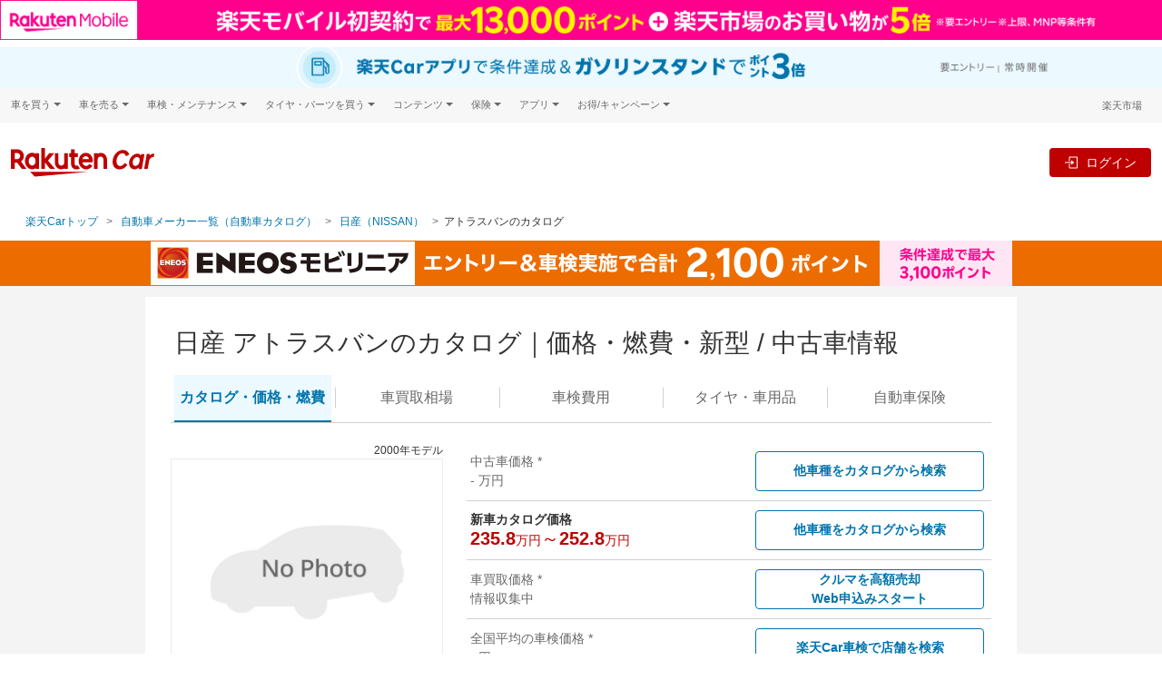

--- FILE ---
content_type: text/html;charset=UTF-8
request_url: https://car.rakuten.co.jp/maker/nissan/atlas-van/?l-id=car_catalog_com_brandslink
body_size: 45510
content:
<!DOCTYPE html>
<html xmlns="http://www.w3.org/1999/xhtml" lang="ja" xml:lang="ja">
<head prefix="og: http://ogp.me/ns# fb: http://ogp.me/ns/fb# website: http://ogp.me/ns/website#">
  <!-- Google Tag Manager -->
  <script>(function(w,d,s,l,i){w[l]=w[l]||[];w[l].push({'gtm.start':
  new Date().getTime(),event:'gtm.js'});var f=d.getElementsByTagName(s)[0],
  j=d.createElement(s),dl=l!='dataLayer'?'&l='+l:'';j.async=true;j.src=
  'https://www.googletagmanager.com/gtm.js?id='+i+dl;f.parentNode.insertBefore(j,f);
  })(window,document,'script','dataLayer','GTM-TNPH2FV');</script>
  <!-- End Google Tag Manager -->
  <meta charset="UTF-8" />
  <meta http-equiv="X-UA-Compatible" content="IE=edge" />
  <meta name="viewport" content="width=device-width,initial-scale=1" />
  <title>アトラスバン(日産)｜中古車・新型・価格・燃費情報なら【楽天Car】</title>
  <meta name="description"
  content="日産 アトラスバンのカタログ。楽天Carでは、新型・歴代モデル・グレード情報に加えて、新車・中古車・未使用車の購入からカーリースまで、車の購入～維持・売却に役に立つ情報を総合的に比較・検討できます。楽天ポイントも使える・貯まる！"/>
  <link href="//carservice.r10s.jp/css/library/3.4/catalog-3.4.1.min.css" rel="stylesheet">
<link href="//carservice.r10s.jp/css/rc-header-footer-3.7.5.css" rel="stylesheet">
  <link href="https://carservice.r10s.jp/css/portal.css?e0a60d85ac490f88a66c" rel="stylesheet">

  
  <link rel="stylesheet" href="//carservice.r10s.jp/css/catalog/catalog-v2.2.css"/>


  <link rel="canonical" href="https://car.rakuten.co.jp/maker/nissan/atlas-van/" />
  <meta name="format-detection" content="telephone=no">
  <link rel="shortcut icon" type="image/png" href="/favicon.png" />
  <link rel="apple-touch-icon-precomposed" href="/apple-touch-icon.png" />
  <meta property="og:image" content="https://carservice.r10s.jp/img/common/ogp.jpg">

  <!-- Start Structured Data -->
  
  <script type="application/ld+json">
    [{
      "@context": "https://schema.org",
      "@type": "BreadcrumbList",
      "name": "自動車カタログ一覧",
      "itemListElement": [{
        "@type": "ListItem",
        "position": 1,
        "name": "楽天Carトップ",
        "item": "https://car.rakuten.co.jp/"
      },{
        "@type": "ListItem",
        "position": 2,
        "name": "自動車カタログ",
        "item": "https://car.rakuten.co.jp/maker/"
      },{
        "@type": "ListItem",
        "position": 3,
        "name": "日産(NISSAN)の車種一覧",
        "item": "https://car.rakuten.co.jp/maker/nissan/"
      },{
        "@type": "ListItem",
        "position": 4,
        "name": "アトラスバンのカタログ・価格・燃費",
        "item": "https://car.rakuten.co.jp/maker/nissan/atlas-van/"
      }]
    }]
  </script>

  
  

  
    <script type="application/ld+json">
      {
        "@context": "https://schema.org/",
        "@type": "Car",
        "@id": "https://car.rakuten.co.jp/maker/nissan/atlas-van/",
        "manufacturer": "日産(NISSAN)",
        "url": "https://car.rakuten.co.jp/maker/nissan/atlas-van/",
        "image": "https://carservice.r10s.jp/img/catalog/cars/nissan_atlas-van.jpg",
        "description": "",
        "bodyType": "バン"
      }
    </script>

    
  

  <!-- End Structured Data -->
</head>

<body class="catalog-car-page">
<!-- Google Tag Manager (noscript) -->
<noscript><iframe src="https://www.googletagmanager.com/ns.html?id=GTM-TNPH2FV"
                  height="0" width="0" style="display:none;visibility:hidden"></iframe></noscript>
<!-- End Google Tag Manager (noscript) -->
<div data-anchor-links-id="car-catalog-scroll-to-top-anchor"></div>

<header class="st-Header">
  <script src="//jp.rakuten-static.com/1/grp/banner/js/create.js"></script>
<div id="topPageHeader" data-anchor-links-id="topPageHeader"></div>
<div id="mkdiv_header_pitari" class="topPageBannerMobile"></div>
<div class="topPageBannerCar">
  <a href="https://app.adjust.com/1mg9vlsq_1mupb6yv?redirect=https%3A%2F%2Fcar.rakuten.co.jp%2Fapp%2Fcampaign%2Fppcarapp%2F%3Fl-id%3Dwi_car_cartop"
    target="_blank" style="display: block; width: min(100%, 1440px); margin: auto;">
    <picture style="display: block;">
        <source srcset="//carservice.r10s.jp/img/header/app/pointup_2503_pc.jpg" width="100%"
            media="(min-width: 768px)" />
        <img src="//carservice.r10s.jp/img/header/app/pointup_2503_sp.jpg" width="100%"
            alt="楽天Carご利用者必見 ドライブするだけで楽天ポイントが貯まる楽天Carアプリ" />
    </picture>
</a>
</div>
<div class="rc-header rc-header-portal">
  <!-- utility-header -->
  <div class="rc-header-only-pc rc-header__bg">
    <div class="rc-header__wrapper rc-header__menu">
      <div class="rc-header__menu-wrap">
        <div class="rc-header__menu-category" onclick="">
          <span class="rc-header__menu-category-title">車を買う</span>
          <div class="rc-header__panel">
            <ul class="rc-header__panel-list">
              <li class="rc-header__panel-item"><a href="https://car.rakuten.co.jp/sales/usedcar/?scid=wi_car_header-gm" class="rc-header__panel-link">中古車</a></li>
              <li class="rc-header__panel-item"><a href="https://search.rakuten.co.jp/search/mall/-/101115/?min=500000&used=0" class="rc-header__panel-link rc-header__link" target="_blank">新車</a></li>
              <li class="rc-header__panel-item"><a href="https://car.rakuten.co.jp/newcar/?scid=wi_car_header-gm" class="rc-header__panel-link">試乗・商談</a></li>
            </ul>
          </div>
        </div>
        <div class="rc-header__menu-category" onclick="">
          <span class="rc-header__menu-category-title">車を売る</span>
          <div class="rc-header__panel">
            <ul class="rc-header__panel-list">
              <li class="rc-header__panel-item"><a href="https://sell.car.rakuten.co.jp/?utm_source=rakuten&utm_medium=banner&utm_content=&utm_campaign=car_header&scid=wi_car_header-gm" class="rc-header__panel-link"><span>楽天Car車買取 </span></a></li>
            </ul>
          </div>
        </div>
        <div class="rc-header__menu-category" onclick="">
          <span class="rc-header__menu-category-title">車検・メンテナンス</span>
          <div class="rc-header__panel">
            <ul class="rc-header__panel-list">
              <li class="rc-header__panel-item"><a href="https://car.rakuten.co.jp/shaken/?scid=wi_car_header-gm" class="rc-header__panel-link">車検予約</a></li>
              <li class="rc-header__panel-item"><a href="https://car.rakuten.co.jp/repair/?scid=wi_car_header-gm" class="rc-header__panel-link">キズ修理予約</a></li>
              <li class="rc-header__panel-item"><a href="https://car.rakuten.co.jp/carwash/?scid=wi_car_header-gm" class="rc-header__panel-link" data-nav-link>洗車・コーティング予約</a></li>
              <li class="rc-header__panel-item"><a href="https://car.rakuten.co.jp/maint/guide/?scid=wi_car_header-gm" class="rc-header__panel-link" data-nav-link>メンテナンス管理</a></li>
            </ul>
          </div>
        </div>
        <div class="rc-header__menu-category" onclick="">
          <span class="rc-header__menu-category-title">タイヤ・パーツを買う</span>
          <div class="rc-header__panel">
            <ul class="rc-header__panel-list">
              <li class="rc-header__panel-item"><a href="https://www.rakuten.co.jp/category/503190/?scid=wi_car_header-gm" class="rc-header__panel-link" target="_blank"><span class="rc-header__link">タイヤ・パーツ購入</span></a></li>
              <li class="rc-header__panel-item"><a href="https://car.rakuten.co.jp/tireexchange/?scid=wi_car_header-gm" class="rc-header__panel-link" data-nav-link>タイヤ交換サービス</a></li>
            </ul>
          </div>
        </div>
        <div class="rc-header__menu-category" onclick="">
          <span class="rc-header__menu-category-title">コンテンツ</span>
          <div class="rc-header__panel">
            <ul class="rc-header__panel-list">
              <li class="rc-header__panel-item"><a href="https://car.rakuten.co.jp/magazine/?scid=wi_car_header-gm" class="rc-header__panel-link" data-nav-link>楽天Carマガジン</a></li>
              <li class="rc-header__panel-item"><a href="https://car.rakuten.co.jp/maker/?scid=wi_car_header-gm" class="rc-header__panel-link">自動車カタログ</a></li>
            </ul>
          </div>
        </div>
        <div class="rc-header__menu-category" onclick="">
          <span class="rc-header__menu-category-title">保険</span>
          <div class="rc-header__panel">
            <ul class="rc-header__panel-list">
              <li class="rc-header__panel-item"><a href="https://www.rakuten-sonpo.co.jp/family/tabid/1100/Default.aspx?agency_code=icb16&scid=wi_icb_rakutencar_LP_down&argument=bdhoDoBc&dmai=a61fb8eac6a0db" class="rc-header__panel-link" target="_blank"><span class="rc-header__link">自動車保険</span></a></li>
            </ul>
          </div>
        </div>
        <div class="rc-header__menu-category" onclick="">
          <span class="rc-header__menu-category-title">アプリ</span>
          <div class="rc-header__panel">
            <ul class="rc-header__panel-list">
              <li class="rc-header__panel-item"><a href="https://car.rakuten.co.jp/carserviceapp/?scid=wi_car_top_app_header-gm" class="rc-header__panel-link" target="_blank"><span class="rc-header__link">楽天Carアプリ</span></a></li>
            </ul>
          </div>
        </div>
        <div class="rc-header__menu-category" onclick="">
          <span class="rc-header__menu-category-title">お得/キャンペーン</span>
          <div class="rc-header__panel">
            <ul class="rc-header__panel-list">
              <li class="rc-header__panel-item"><a href="https://car.rakuten.co.jp/campaign/?scid=wi_car_header-gm" class="rc-header__panel-link" data-nav-link>キャンペーン一覧</a></li>
              <li class="rc-header__panel-item"><a href="https://event.rakuten.co.jp/auto/mycar/program/?scid=wi_car_header-gm" class="rc-header__panel-link" target="_blank"><span class="rc-header__link">楽天マイカー割</span></a></li>
            </ul>
          </div>
        </div>
        <div class="rc-header__group ml-auto">
          <div class="rc-header-login rc-header-user-notification">
            <div class="rc-header-user-notification__opener">
              <svg width="19" height="20" viewBox="0 0 24 25" fill="none" xmlns="http://www.w3.org/2000/svg">
                <path d="M20.25 2.87305H3.75C3.35218 2.87305 2.97064 3.03108 2.68934 3.31239C2.40804 3.59369 2.25 3.97522 2.25 4.37305V17.873C2.25 18.2709 2.40804 18.6524 2.68934 18.9337C2.97064 19.215 3.35218 19.373 3.75 19.373H8.25L12 23.123L15.75 19.373H20.25C20.6478 19.373 21.0294 19.215 21.3107 18.9337C21.592 18.6524 21.75 18.2709 21.75 17.873V4.37305C21.75 3.97522 21.592 3.59369 21.3107 3.31239C21.0294 3.03108 20.6478 2.87305 20.25 2.87305ZM20.25 17.873H15.1275L12 21.0005L8.8725 17.873H3.75V4.37305H20.25V17.873Z" fill="#4D4D4D"/>
                <path d="M12 16.373C11.8109 16.3766 11.6231 16.3419 11.4478 16.271C11.2725 16.2001 11.1134 16.0945 10.98 15.9605C10.8443 15.8291 10.7365 15.6717 10.6629 15.4978C10.5892 15.3239 10.5513 15.1369 10.5513 14.948C10.5513 14.7592 10.5892 14.5722 10.6629 14.3983C10.7365 14.2244 10.8443 14.067 10.98 13.9355C11.1148 13.804 11.2743 13.7004 11.4494 13.6309C11.6245 13.5614 11.8116 13.5273 12 13.5305C12.3825 13.5244 12.752 13.6701 13.0275 13.9355C13.1631 14.067 13.2709 14.2244 13.3446 14.3983C13.4182 14.5722 13.4562 14.7592 13.4562 14.948C13.4562 15.1369 13.4182 15.3239 13.3446 15.4978C13.2709 15.6717 13.1631 15.8291 13.0275 15.9605C12.8926 16.0947 12.7322 16.2004 12.5557 16.2713C12.3791 16.3421 12.1902 16.3767 12 16.373ZM11.0625 12.4055L10.905 5.87305H13.155L12.975 12.4055H11.0625Z" fill="#4D4D4D"/>
              </svg>
              <p class="rc-header-user-notification__txt ml-1 mb-0">お知らせ</p>
              <span class="rc-header-user-notification__macaron d-none"></span>
            </div><!-- /.rc-header-user-notification__opener -->
            <div class="rc-header-user-notification__dropdown">
              <div class="rc-header-user-notification__inner">
                <!-- user notification component -->
                <div class="rc-user-notification__component"></div>
                <!-- ./user notification component -->
                <!-- user history component -->
                <div class="rc-user-history__component"></div>
                <!-- user history component -->
                <p class="rc-header-user-notification__more">
                  ※<a href="https://mydata.id.rakuten.co.jp/car/?scid=wi_car_mydata_notice">マイカー割のデータ</a>を元にお知らせします。
                </p>
                <div class="rc-header-user-notification__bottom">
                  <a class="rc-header-user-notification__more-link" href="https://car.rakuten.co.jp/history/">
                    <div class="rc-header-user-notification__more-wrap">
                      <span class="rc-header-user-notification__more-txt">もっと見る</span>
                    </div>
                  </a>
                </div>
              </div>
            </div><!-- /.rc-header-user-notification__dropdown -->
          </div>
          <p class="rc-header__group-ichiba"><a href="https://www.rakuten.co.jp/">楽天市場</a></p>
        </div>
      </div>
    </div><!-- /.rc-header-menu -->
  </div>

  <!-- global header -->
  <nav class="rc-header-container">
    <div class="rc-header-container__wrapper">
      <div class="rc-header-container__left">
        <div class="rc-header-only-sp mr-2">
          <button class="rc-header-sidebar__button" type="button"><img class="w-auto" src="//carservice.r10s.jp/img/header/menu_icon.svg"></button>
          <p class="rc-header-sidebar__button-txt">メニュー</p>
        </div>
        <a href="https://car.rakuten.co.jp/?scid=wi_car_header-logo">
          <img class="rc-header__logo rc-header-only-pc" src="//carservice.r10s.jp/img/common/logo-rakutencar.svg" alt="Rakuten Car">
          <img class="rc-header__logo rc-header-only-sp" src="//carservice.r10s.jp/img/common/logo-rakutencar-sp.svg" alt="Rakuten Car">
        </a>
        <div class="rc-header-only-sp ml-auto">
          <div class="rc-header-default--off" data-rc-nologin-button>
            <a class="rc-header-not-login__btn" href="https://car.rakuten.co.jp/portal/auth/login" data-rc-login>
              <svg class="ml-2" width="24" height="24" viewBox="0 0 20 20" fill="none" xmlns="http://www.w3.org/2000/svg">
                <path fill-rule="evenodd" clip-rule="evenodd" d="M17.5 1.875H8.125C7.435 1.875 6.875 2.435 6.875 3.125V8.125H8.125V3.125H17.5V16.875H8.125V11.875H6.875V16.875C6.875 17.565 7.435 18.125 8.125 18.125H17.5C18.19 18.125 18.75 17.565 18.75 16.875V3.125C18.75 2.435 18.19 1.875 17.5 1.875Z" fill="#686868"/>
                <path fill-rule="evenodd" clip-rule="evenodd" d="M10 13.125L14.375 10L10 6.875V9.375H1.25V10.625H10V13.125Z" fill="#686868"/>
              </svg>
              <p class="rc-header-sidebar__button-txt">ログイン</p>
            </a>
          </div>
          <div class="rc-header-login rc-header-user-notification-sp">
            <div class="rc-header-user-notification-sp__opener">
              <svg width="24" height="25" viewBox="0 0 24 25" fill="none" xmlns="http://www.w3.org/2000/svg">
                <path d="M20.25 2.87305H3.75C3.35218 2.87305 2.97064 3.03108 2.68934 3.31239C2.40804 3.59369 2.25 3.97522 2.25 4.37305V17.873C2.25 18.2709 2.40804 18.6524 2.68934 18.9337C2.97064 19.215 3.35218 19.373 3.75 19.373H8.25L12 23.123L15.75 19.373H20.25C20.6478 19.373 21.0294 19.215 21.3107 18.9337C21.592 18.6524 21.75 18.2709 21.75 17.873V4.37305C21.75 3.97522 21.592 3.59369 21.3107 3.31239C21.0294 3.03108 20.6478 2.87305 20.25 2.87305ZM20.25 17.873H15.1275L12 21.0005L8.8725 17.873H3.75V4.37305H20.25V17.873Z" fill="#4D4D4D"/>
                <path d="M12 16.373C11.8109 16.3766 11.6231 16.3419 11.4478 16.271C11.2725 16.2001 11.1134 16.0945 10.98 15.9605C10.8443 15.8291 10.7365 15.6717 10.6629 15.4978C10.5892 15.3239 10.5513 15.1369 10.5513 14.948C10.5513 14.7592 10.5892 14.5722 10.6629 14.3983C10.7365 14.2244 10.8443 14.067 10.98 13.9355C11.1148 13.804 11.2743 13.7004 11.4494 13.6309C11.6245 13.5614 11.8116 13.5273 12 13.5305C12.3825 13.5244 12.752 13.6701 13.0275 13.9355C13.1631 14.067 13.2709 14.2244 13.3446 14.3983C13.4182 14.5722 13.4562 14.7592 13.4562 14.948C13.4562 15.1369 13.4182 15.3239 13.3446 15.4978C13.2709 15.6717 13.1631 15.8291 13.0275 15.9605C12.8926 16.0947 12.7322 16.2004 12.5557 16.2713C12.3791 16.3421 12.1902 16.3767 12 16.373ZM11.0625 12.4055L10.905 5.87305H13.155L12.975 12.4055H11.0625Z" fill="#4D4D4D"/>
              </svg>
              お知らせ
              <span class="rc-header-user-notification__macaron d-none"></span>
            </div><!-- /.rc-header-user-notification__opener -->
            <div class="rc-header-user-notification__dropdown">
              <div class="rc-header-user-notification__inner">
                <!-- user notification component -->
                <div class="rc-user-notification__component"></div>
                <!-- ./user notification component -->
                <!-- user history component -->
                <div class="rc-user-history__component"></div>
                <!-- user history component -->
                <div class="rc-header-user-notification__more">
                  <a class="rc-header-user-notification__more-link" href="https://car.rakuten.co.jp/history/">
                    <div class="rc-header-user-notification__more-wrap">
                      <span class="rc-header-user-notification__more-txt">もっと見る</span>
                    </div>
                  </a>
                </div>
                <div class="rc-header-user-notification__bottom">
                  <span class="rc-header-user-notification__bottom-close" data-close-btn>閉じる</span>
                  <p class="rc-header-user-notification__bottom-txt">
                    ※<a href="https://mydata.id.rakuten.co.jp/car/?scid=wi_car_mydata_notice">マイカー割のデータ</a>を元にお知らせします。
                  </p>
                </div>
              </div>
            </div><!-- /.rc-header-user-notification__dropdown -->
          </div>
        </div>
      </div>
      <div class="rc-header-container__right rc-header-login-feature">
        <div class="rc-membership-infos rc-header-only-pc">
          <div class="rc-header-default--off" data-rc-nologin-button>
            <a class="rc-header-not-login__btn" href="https://car.rakuten.co.jp/portal/auth/login" data-rc-login>ログイン</a>
          </div><!-- /.rc-header-not-login -->
          <div class="rc-header-login">
            <a data-rc-logout class="rc-header-logout-button">ログアウト</a>
          </div><!-- /.rc-header-login -->
        </div>
      </div><!-- /.rc-header-login-feature -->
    </div>
  </nav>
  <!-- /global header -->

  <!-- header SP area-->
  <div class="rc-header-only-sp">
    <!-- Sidebar -->
    <div class="rc-header-sidebar">
      <div class="rc-header-sidebar__top">メニュー
        <button class="rc-header-sidebar__button rc-header-sidebar__button-close" type="button">&times;</button>
      </div>
      <nav class="rc-header-submenu">
        <ul class="rc-header-service-nav__list">
  <li class="rc-header-service-nav__item rc-header-only-sp">
    <span class="rc-header-service-nav__item-highlight">楽天Car</span>
  </li>
  <li class="rc-header-service-nav__item">
    <a href="https://car.rakuten.co.jp/?l-id=car_header_top" title="TOP" data-nav-link>TOP</a>
  </li>
  <li class="rc-header-service-nav__item">
    <a href="https://car.faq.rakuten.net/s/?l-id=car_header_faq" title="よくある質問" data-nav-link>よくある質問</a>
  </li>
  <li class="rc-header-service-nav__item">
    <a href="https://car.rakuten.co.jp/campaign/?l-id=car_header_campaign" title="キャンペーン一覧" data-nav-link>キャンペーン一覧</a>
  </li>
</ul><!-- #submenu-portal DO NOT REMOVE THIS COMMENT -->
      </nav>
      <div class="rc-header-sidebar__wrapper">
        <nav class="rc-header-sidebar__separator">関連サービス</nav>
        <div class="rc-header-accordion">
          <div class="rc-header-accordion__category">
            <p class="rc-header-accordion__category-title">車を買う</p>
          </div>
          <div class="rc-header-accordion__panel">
            <ul class="rc-header-accordion__panel-list m-0 p-0">
              <li class="rc-header-accordion__panel-item"><a class="rc-header-accordion__link" href="https://car.rakuten.co.jp/sales/usedcar/?scid=wi_car_header-gm">中古車</a></li>
              <li class="rc-header-accordion__panel-item"><a class="rc-header-accordion__link rc-header__link" href="https://search.rakuten.co.jp/search/mall/-/101115/?min=500000&used=0" target="_blank">新車</a></li>
              <li class="rc-header-accordion__panel-item"><a class="rc-header-accordion__link" href="https://car.rakuten.co.jp/newcar/?scid=wi_car_header-gm">試乗・商談</a></li>
            </ul>
          </div>
        </div>
        <div class="rc-header-accordion">
          <div class="rc-header-accordion__category">
            <p class="rc-header-accordion__category-title">車を売る</p>
          </div>
          <div class="rc-header-accordion__panel">
            <ul class="rc-header-accordion__panel-list m-0 p-0">
              <li class="rc-header-accordion__panel-item"><a class="rc-header-accordion__link" href="https://sell.car.rakuten.co.jp/?utm_source=rakuten&utm_medium=banner&utm_content=&utm_campaign=car_header&scid=wi_car_header-gm">楽天Car車買取</a></li>
            </ul>
          </div>
        </div>
        <div class="rc-header-accordion">
          <div class="rc-header-accordion__category">
            <p class="rc-header-accordion__category-title">車検・メンテナンス</p>
          </div>
          <div class="rc-header-accordion__panel">
            <ul class="rc-header-accordion__panel-list m-0 p-0">
              <li class="rc-header-accordion__panel-item"><a class="rc-header-accordion__link" href="https://car.rakuten.co.jp/shaken/?scid=wi_car_header-gm">車検予約</a></li>
              <li class="rc-header-accordion__panel-item"><a class="rc-header-accordion__link" href="https://car.rakuten.co.jp/repair/?scid=wi_car_header-gm">キズ修理予約</a></li>
              <li class="rc-header-accordion__panel-item"><a class="rc-header-accordion__link" href="https://car.rakuten.co.jp/carwash/?scid=wi_car_header-gm">洗車・コーティング予約</a></li>
              <li class="rc-header-accordion__panel-item"><a class="rc-header-accordion__link" href="https://car.rakuten.co.jp/maint/guide/?scid=wi_car_header-gm">メンテナンス管理</a></li>
            </ul>
          </div>
        </div>
        <div class="rc-header-accordion">
          <div class="rc-header-accordion__category">
            <p class="rc-header-accordion__category-title">タイヤ・パーツを買う</p>
          </div>
          <div class="rc-header-accordion__panel">
            <ul class="rc-header-accordion__panel-list m-0 p-0">
              <li class="rc-header-accordion__panel-item"><a class="rc-header-accordion__link rc-header__link" href="https://www.rakuten.co.jp/category/503190/?scid=wi_car_header-gm" target="_blank">タイヤ・パーツ購入</a></li>
              <li class="rc-header-accordion__panel-item"><a class="rc-header-accordion__link" href="https://car.rakuten.co.jp/tireexchange/?scid=wi_car_header-gm">タイヤ交換サービス</a></li>
            </ul>
          </div>
        </div>
        <div class="rc-header-accordion">
          <div class="rc-header-accordion__category">
            <p class="rc-header-accordion__category-title">コンテンツ</p>
          </div>
          <div class="rc-header-accordion__panel">
            <ul class="rc-header-accordion__panel-list m-0 p-0">
              <li class="rc-header-accordion__panel-item"><a class="rc-header-accordion__link" href="https://car.rakuten.co.jp/magazine/?scid=wi_car_header-gm">楽天Car マガジン</a></li>
              <li class="rc-header-accordion__panel-item"><a class="rc-header-accordion__link" href="https://car.rakuten.co.jp/maker/?scid=wi_car_header-gm">自動車カタログ</a></li>
            </ul>
          </div>
        </div>
        <div class="rc-header-accordion">
          <div class="rc-header-accordion__category">
            <p class="rc-header-accordion__category-title">保険</p>
          </div>
          <div class="rc-header-accordion__panel">
            <ul class="rc-header-accordion__panel-list m-0 p-0">
              <li class="rc-header-accordion__panel-item"><a class="rc-header-accordion__link rc-header__link" href="https://www.rakuten-sonpo.co.jp/family/tabid/1100/Default.aspx?agency_code=icb16&scid=wi_icb_rakutencar_LP_down&argument=bdhoDoBc&dmai=a61fb8eac6a0db" class="rc-header-accordion__link" target="_blank">自動車保険</a></li>
            </ul>
          </div>
        </div>
        <div class="rc-header-accordion">
          <div class="rc-header-accordion__category">
            <p class="rc-header-accordion__category-title">アプリ</p>
          </div>
          <div class="rc-header-accordion__panel">
            <ul class="rc-header-accordion__panel-list m-0 p-0">
              <li class="rc-header-accordion__panel-item"><a class="rc-header-accordion__link rc-header__link" href="https://car.rakuten.co.jp/carserviceapp/?scid=wi_car_top_app_header-gm" class="rc-header-accordion__link" target="_blank">楽天Carアプリ</a></li>
            </ul>
          </div>
        </div>
        <div class="rc-header-accordion">
          <div class="rc-header-accordion__category">
            <p class="rc-header-accordion__category-title">お得/キャンペーン</p>
          </div>
          <div class="rc-header-accordion__panel">
            <ul class="rc-header-accordion__panel-list m-0 p-0">
              <li class="rc-header-accordion__panel-item"><a class="rc-header-accordion__link" href="https://car.rakuten.co.jp/campaign/?scid=wi_car_header-gm">キャンペーン一覧</a></li>
              <li class="rc-header-accordion__panel-item"><a class="rc-header-accordion__link rc-header__link" href="https://event.rakuten.co.jp/auto/mycar/program/?scid=wi_car_header-gm" class="rc-header-accordion__link" target="_blank">楽天マイカー割</a></li>
            </ul>
          </div>
        </div>
      </div>
      <div class="rc-header-login">
        <a href="https://car.rakuten.co.jp/portal/auth/logout" class="rc-header-sidebar__logout" data-rc-logout>ログアウト</a>
      </div>
    </div>
    <div class="rc-header-sidebar__overlay"></div>
    <!-- /.Sidebar-->
  </div>
  <!-- /header SP area-->

</div><!-- /.rc-header -->

<!-- Standard RakutenCommonHeader v0.1.4 JS starts-->
<script src="//jp.rakuten-static.com/1/js/lib/prm_selector_02.js"></script>
<!-- Standard RakutenCommonHeader v0.1.4 JS ends-->

</header>

<main class="rc-main">
  <div class="portal-breadcrumb catalog-breadcrumb">
    <ul class="portal-breadcrumb__list">
      <li class="portal-breadcrumb__item">
        <a class="portal-breadcrumb__link" href="/">楽天Carトップ</a>
      </li>
      <li class="portal-breadcrumb__item portal-breadcrumb__item-ellipsis">
        <a class="portal-breadcrumb__link" href="#">...</a>
      </li>
      <li class="portal-breadcrumb__item portal-breadcrumb__item-closed">
        <a class="portal-breadcrumb__link" href="https://car.rakuten.co.jp/maker/">自動車メーカー一覧（自動車カタログ）</a>
      </li>
      <li class="portal-breadcrumb__item portal-breadcrumb__item-closed">
        <a class="portal-breadcrumb__link" href="/maker/nissan/">日産（NISSAN）</a>
      </li>
      <li class="portal-breadcrumb__item">アトラスバンのカタログ</li>
    </ul>
  </div>
  <div class="rc-container__wrapper portal-top">
    <div>
  <div>
  <div class="row catalog-car-profile-banner justify-content-center" style="display:none; background-color: #c2f2ff;">
    <a href="https://event.rakuten.co.jp/auto/mycar/program/?scid=wi_car_catalog_cars_com_mycar_banner" class="col-auto">
      <img class="d-none d-md-block img-fluid" src="https://carservice.r10s.jp/img/catalog/mycar/mycar_img_950x50px.jpg" alt="Rakuten マイカー">
      <img class="d-md-none img-fluid" src="https://carservice.r10s.jp/img/catalog/mycar/mycar_img_700x120px.jpg" alt="Rakuten マイカー">
    </a>
  </div>
  <div class="row catalog-car-profile-banner justify-content-center" style="display:none; background-color: #bf0000;">
    <a href="https://car.rakuten.co.jp/shaken/?scid=wi_car_catalog_cars_com_sha_banner" class="col-auto">
      <img class="d-none d-md-block img-fluid" src="https://carservice.r10s.jp/img/catalog/shaken/shaken_img_950x50px.png" alt="掲載店数No.1 車検予約&実施で最大2,500ポイント【楽天Car車検】">
      <img class="d-md-none img-fluid" src="https://carservice.r10s.jp/img/catalog/shaken/shaken_img_700x120px.png" alt="掲載店数No.1 車検予約&実施で最大2,500ポイント【楽天Car車検】">
    </a>
  </div>
  <div class="row catalog-car-profile-banner justify-content-center" style="display:none; background-color: #355ac5;">
    <a href="https://car.rakuten.co.jp/carwash/merit/?scid=wi_car_catalog_cars_com_wash_banner" class="col-auto">
      <img class="d-none d-md-block img-fluid" src="https://carservice.r10s.jp/img/catalog/carwash/carwash_img_950x50.png" alt="楽天ポイントが貯まる洗車&コーティング【楽天Car洗車・コーティング】">
      <img class="d-md-none img-fluid" src="https://carservice.r10s.jp/img/catalog/carwash/carwash_img_700x120.jpg" alt="楽天ポイントが貯まる洗車&コーティング【楽天Car洗車・コーティング】">
    </a>
  </div>
  <div class="row catalog-car-profile-banner justify-content-center" style="display:none; background-color: #ffe8e8;">
    <a href="https://auction.auto.rakuten.co.jp/?utm_source=rakuten&utm_medium=catalogue&utm_content=&utm_campaign=car_catalog_header_banner" class="col-auto">
      <img class="d-none d-md-block img-fluid" src="https://carservice.r10s.jp/img/catalog/auction/auction_img_950x50.jpg" alt="車の売却＆マイカー割登録で合計5,000ポイント【楽天Carオークション】">
      <img class="d-md-none img-fluid" src="https://carservice.r10s.jp/img/catalog/auction/auction_img_700x120.jpg" alt="車の売却＆マイカー割登録で合計5,000ポイント【楽天Carオークション】">
    </a>
  </div>
  <div class="row catalog-car-profile-banner justify-content-center" style="display:none; background: #ecf7fd">
    <a href="https://car.rakuten.co.jp/repair/?scid=wi_car_catalog_cars_com_rep" class="col-auto">
      <img class="d-none d-md-block img-fluid" src="https://carservice.r10s.jp/img/catalog/repair/20230105_950x50.png" alt="楽天ポイントが貯まる車の傷・へこみ修理の予約サイト【楽天Carキズ修理】">
      <img class="d-md-none img-fluid" src="https://carservice.r10s.jp/img/catalog/repair/20230105_700x120.jpg" alt="楽天ポイントが貯まる車の傷・へこみ修理の予約サイト【楽天Carキズ修理】">
    </a>
  </div>
  <div class="row catalog-car-profile-banner justify-content-center" style="display:none; background-color: #148de2;">
    <a href="https://car.rakuten.co.jp/shaken/intro/?scid=wi_car_catalog_cars_com_sha_banner" class="col-auto">
      <img class="d-none d-md-block img-fluid" src="https://carservice.r10s.jp/img/catalog/shaken/intro_img_950x50.jpg" alt="車検は安くなるって知ってますか？【楽天Car車検】">
      <img class="d-md-none img-fluid" src="https://carservice.r10s.jp/img/catalog/shaken/intro_img_700x120.jpg" alt="車検は安くなるって知ってますか？【楽天Car車検】">
    </a>
  </div>
  <div class="row catalog-car-profile-banner justify-content-center" style="display:none; background-color: #ed6c00;">
    <a href="https://car.rakuten.co.jp/shaken/campaign/enefro/2500p_apr24/?scid=wi_car_catalog_cars_com_sha_banner_enefro" class="col-auto">
      <img class="d-none d-md-block img-fluid" src="https://carservice.r10s.jp/img/catalog/shaken/shaken_enefro_mobile_950x50.png" alt="ENEOSフロンティア車検実施で2500ポイント【楽天Car車検】">
      <img class="d-md-none img-fluid" src="https://carservice.r10s.jp/img/catalog/shaken/shaken_enefro_mobile_700x120.jpg" alt="ENEOSフロンティア車検実施で2500ポイント【楽天Car車検】">
    </a>
  </div>
</div>
<script>
  document.addEventListener('DOMContentLoaded', function() {
    const topBanners = document.getElementsByClassName('catalog-car-profile-banner');
    const randomNum = Math.floor(Math.random() * topBanners.length);
    topBanners[randomNum].style.display = 'flex';
  });
</script>

</div>
    <div class="rc-container portal-main-section row">
      <div class="portal-main-content pt-0 pb-2">
        <h1 class="portal-main-title catalog-main-title">日産 アトラスバンのカタログ｜価格・燃費・新型 / 中古車情報</h1>
        <div class="catalog-tab-menu__wrapper pb-4" data-active-menu="price">
          
  <div class="row catalog-tab-menu">
    <div class="col">
      <a href="/maker/nissan/atlas-van/?l-id=car_catalog_cars_com_main_tab" data-menu-id="price">
        カタログ・<span class="text-nowrap">価格・燃費</span>
      </a>
    </div>
    <div class="col">
      <a href="/maker/nissan/atlas-van/kaitori/?l-id=car_catalog_cars_com_kaitori_tab#startContents" data-menu-id="kaitori">
        車買取<span class="text-nowrap">相場</span>
      </a>
    </div>
    <div class="col">
      <a href="/maker/nissan/atlas-van/shaken/?l-id=car_catalog_cars_com_shaken_tab#startContents" data-menu-id="shaken">
        車検<span class="text-nowrap">費用</span>
      </a>
    </div>
    <div class="col">
      <a href="/maker/nissan/atlas-van/car-item/?l-id=car_catalog_cars_com_car-item_tab#startContents" data-menu-id="tire">
        タイヤ・<span class="text-nowrap">車用品</span>
      </a>
    </div>
    <div class="col">
      <a href="/maker/nissan/atlas-van/hoken/?l-id=car_catalog_cars_com_hoken_tab#startContents" data-menu-id="hoken">
        自動<span class="text-nowrap">車保険</span>
      </a>
    </div>
  </div>

        </div>
        
  <div class="row justify-content-center mb-4 catalog-car-profile">

    
  <div class="row justify-content-center mb-4 catalog-car-profile">
    <div class="col-auto">
      <div class="catalog-car-profile-visual">
        <div class="row justify-content-between catalog-car-profile-visual__head align-items-center">
          
          
          <div class="col-auto"></div>
          <div class="col-auto"><p>2000年モデル</p></div>
        </div>
        <div class="row">
          <div class="col-12">
            <img src="//carservice.r10s.jp/img/catalog/cars/no_car_image.jpg" class="catalog-car-profile-visual__pic" data-original="//carservice.r10s.jp/img/catalog/cars/nissan_atlas-van.jpg" alt="日産_アトラスバンの最新モデル_外装" data-lazyload>
          </div>
        </div>
      </div><!-- /.catalog-car-profile-visual -->
    </div>
  </div>

    <div class="col-12 col-md">
      
  
  
    <div class="catalog-car-profile-prices" data-catalog-car="usedCarSearchPrice">
      <div class="row align-items-center catalog-car-profile-prices__line catalog-car-profile-prices__line--no-results">
        <div class="col">
          <p>中古車価格 *</p>
          <p><span>- 万円</span></p>
        </div>
        <div class="col-auto col-md catalog-car-profile-prices__right-block">
          
          
            
              <a class="rc-btn catalog-car-profile-prices__outline-btn" href="?l-id=car_catalog_cars_com_usedcar_link00#bodyTypeLink"><span>他車種を<span class="text-nowrap">カタログから検索</span></span></a>
            
            
          
        </div>
      </div>
    </div>
  

      
  
  
    
      <div class="catalog-car-profile-prices" data-catalog-car="newCarSearchPrice">
        <div class="row align-items-center">
          <div class="col">
            <p><strong>新車カタログ価格</strong></p>
            <p class="catalog-common-top__price">
              
              
                <span class="catalog-price__value">235.8</span>
                <span class="catalog-price__sign">万円</span>
                <span class="catalog-price__tilde">～</span>
                <span class="catalog-price__value">252.8</span>
                <span class="catalog-price__sign">万円</span>
              
            </p>
            
          </div>
          
          <div class="col-auto col-md catalog-car-profile-prices__right-block">
            
            
              
                <a class="rc-btn catalog-car-profile-prices__outline-btn" href="?l-id=car_catalog_cars_com_newcar_link00#bodyTypeLink"><span>他車種を<span class="text-nowrap">カタログから検索</span></span></a>
              
              
            
          </div>
        </div>
      </div>
    
    
  

      
  
  
    <div class="catalog-car-profile-prices">
      <div class="row align-items-center catalog-car-profile-prices__line catalog-car-profile-prices__line--no-results">
        <div class="col">
          <p>車買取価格 *</p>
          <p><span>情報収集中</span></p>
        </div>
        <div class="col-auto col-md catalog-car-profile-prices__right-block" data-catalog-car="buyingPrice">
          <a class="rc-btn catalog-car-profile-prices__outline-btn" href="//sell.car.rakuten.co.jp/campaign/listinglp-202103/?utm_source=rakuten&amp;utm_medium=catalogue&amp;utm_content=&amp;utm_campaign=btn00&amp;scid=wi_car_catalog_cars_com_kaitori_link00"><span>クルマを高額売却<span class="text-nowrap">Web申込みスタート</span></span></a>
        </div>
      </div>
    </div>
  

      
  
  
    <div class="catalog-car-profile-prices" data-catalog-car="shakenPrice">
      <div class="row align-items-center catalog-car-profile-prices__line catalog-car-profile-prices__line--no-results">
        <div class="col">
          <p>全国平均の車検価格 *</p>
          <p><span>- 円</span></p>
        </div>
        
          <div class="col-auto col-md catalog-car-profile-prices__right-block">
            <a class="rc-btn catalog-car-profile-prices__outline-btn" href="//car.rakuten.co.jp/shaken/?scid=wi_car_catalog_cars_com_sha_link00"><span>楽天Car車検で<span class="text-nowrap">店舗を検索</span></span></a>
          </div>
        
      </div>
    </div>
  

      <p class="mt-2"><small>*当該価格は車種別の価格となります。</small></p>
    </div>
  </div>

        
        
          <section class="catalog-section catalog-section--top-bordered">
</section>
        

        <div class="catalog-page-menu-float-wrapper" id="startContents">
          
            <section class="catalog-section catalog-section--gray-bg catalog-page-menu p-0">
  <div class="row">
    <div class="col-12 catalog-page-menu__list">
      
        <a data-anchor-link="price-model" class="catalog-page-menu__item" href="#price-model">
          歴代モデル
        </a>
      
      
        <a data-anchor-link="price-grade" class="catalog-page-menu__item" href="#price-grade">
          グレード情報
        </a>
      
      
      
      
      
      
    </div>
    <!-- Fixed Menu -->
    <div class="col-12 catalog-page-menu__list catalog-page-menu__list--float rc-fixed-content" data-fixed-content-contain=".catalog-page-menu-float-wrapper">
      
        <a data-remove-element-height=".catalog-page-menu__list--float" data-anchor-link="price-model" class="catalog-page-menu__item" href="#price-model">
          歴代モデル
        </a>
      
      
      <a data-remove-element-height=".catalog-page-menu__list--float" data-anchor-link="price-grade" class="catalog-page-menu__item" href="#price-grade">
        グレード情報
      </a>
      
      
      
      
      
      
    </div>
  </div>
</section>
          
          
            <section class="catalog-section catalog-section--bottom-bordered" id="price-model" data-anchor-links-id="price-model">
  <h2 class="catalog-section__title">
    <span class="catalog-section__subtitle">日産 アトラスバン</span>
    歴代モデル一覧
  </h2>

  <div class="catalog-carousel catalog-model-section">
    <div class="swiper-button-prev"></div>
    <div class="swiper-button-next"></div>

    <div class="swiper-container">
      <div class="swiper-pagination"></div>

      <div class="swiper-wrapper" data-earlier-model-section="earlier-models-cards">
        
          <div class="catalog-model-card swiper-slide catalog-model-card--current">
            <a class="catalog-model-card__title" href="/maker/nissan/atlas-van/fmc553481/">アトラスバン</a>

            <a class="catalog-model-card__year" href="/maker/nissan/atlas-van/fmc553481/">
              <p class="catalog-model-card__year">
                <span class="catalog-model-card__year-number" href="/maker/nissan/atlas-van/fmc553481/">2000</span>年モデル
                
              </p>
            </a>

            <a class="catalog-model-card__thumb" href="/maker/nissan/atlas-van/fmc553481/">
              <div class="catalog-model-card__thumb">
                <img class="catalog-model-card__image" src="//carservice.r10s.jp/img/catalog/cars/no_car_image.jpg" data-original="//carservice.r10s.jp/img/catalog/cars/nissan_atlas-van_200010.jpg" alt="//carservice.r10s.jp/img/catalog/cars/nissan_atlas-van_200010.jpg" data-lazyload>
              </div>
            </a>

            <div class="catalog-model-card__details">
              <span class="catalog-model-card__sale-label">発売</span>
              <span class="catalog-model-card__sale-value">2000年10月〜</span>
            </div>

            <div class="catalog-model-card__details">
              <span class="catalog-model-card__price-label">新車価格</span>
              <span class="catalog-model-card__price">
                <span class="catalog-price__value">235.8</span>
                <span class="catalog-price__tilde">～</span>
                <span class="catalog-price__value">252.8</span>
                <span class="catalog-price__sign">万円</span>
              </span>
            </div>
          </div>
        
      </div>
    </div>
  </div>
</section>
          
          
            <section class="catalog-section catalog-section--top-bordered catalog-section--bottom-bordered catalog-section-grade-table" data-anchor-links-id="price-grade" id="price-grade">
  
    <h2 class="catalog-section__title">
      <span class="catalog-section__subtitle">日産 アトラスバン</span>
      <!-- グレード情報（2015年モデル）-->
      グレード情報（2000年モデル）
    </h2>
  
  

  <div class="catalog-grade-table">
    <div class="catalog-grade-table__container">
      <div class="catalog-grade-table__popup">
        <div class="catalog-grade-table__inner">
          <table class="catalog-grade-table">
            <!-- header -->
            <tr>
              <th class="catalog-grade-table__category catalog-grade-table__firstrow catalog-grade-table__base">
                <p>
                  グレード
                </p>
              </th>
              <th class="catalog-grade-table__firstrow">
                <a href="/maker/nissan/atlas-van/ni5346713279/#startContents">D ルートバン</a>
              </th>
              <th class="catalog-grade-table__firstrow">
                <a href="/maker/nissan/atlas-van/ni7624443278/#startContents">D ルートバン</a>
              </th>
              <th class="catalog-grade-table__firstrow">
                <a href="/maker/nissan/atlas-van/ni8370563277/#startContents">D ルートバン</a>
              </th>
              <th class="catalog-grade-table__firstrow">
                <a href="/maker/nissan/atlas-van/ni6555233276/#startContents">D ルートバン</a>
              </th>
              <th class="catalog-grade-table__firstrow">
                <a href="/maker/nissan/atlas-van/ni9598903284/#startContents">D ルートバン</a>
              </th>
              <th class="catalog-grade-table__firstrow">
                <a href="/maker/nissan/atlas-van/ni5053683283/#startContents">D ルートバン</a>
              </th>
              <th class="catalog-grade-table__firstrow">
                <a href="/maker/nissan/atlas-van/ni8763493275/#startContents">D ルートバン</a>
              </th>
              <th class="catalog-grade-table__firstrow">
                <a href="/maker/nissan/atlas-van/ni7174633282/#startContents">D ルートバン</a>
              </th>
              <th class="catalog-grade-table__firstrow">
                <a href="/maker/nissan/atlas-van/ni2216723281/#startContents">D ルートバン</a>
              </th>
              <th class="catalog-grade-table__firstrow">
                <a href="/maker/nissan/atlas-van/ni0104493280/#startContents">D ルートバン</a>
              </th>
            </tr>
            <!-- /header -->

            <!-- category -->
            <tr class="catalog-grade-table__category-info-wrapper">
              <td class="catalog-grade-table__category catalog-grade-table__category-info">
                <div>基本情報</div>
              </td>
            </tr>
            <tr>
              <td class="catalog-grade-table__category">
                <div class="d-inline">
                  新車価格
                </div>
              </td>
              <td>
                  <span class="catalog-grade-table__price">
                    <span class="catalog-price__value">235.8</span>
                    
                    <span class="catalog-price__sign">万円</span>
                  </span>
              </td>
              <td>
                  <span class="catalog-grade-table__price">
                    <span class="catalog-price__value">236.3</span>
                    
                    <span class="catalog-price__sign">万円</span>
                  </span>
              </td>
              <td>
                  <span class="catalog-grade-table__price">
                    <span class="catalog-price__value">240.3</span>
                    
                    <span class="catalog-price__sign">万円</span>
                  </span>
              </td>
              <td>
                  <span class="catalog-grade-table__price">
                    <span class="catalog-price__value">241.5</span>
                    
                    <span class="catalog-price__sign">万円</span>
                  </span>
              </td>
              <td>
                  <span class="catalog-grade-table__price">
                    <span class="catalog-price__value">243.1</span>
                    
                    <span class="catalog-price__sign">万円</span>
                  </span>
              </td>
              <td>
                  <span class="catalog-grade-table__price">
                    <span class="catalog-price__value">243.6</span>
                    
                    <span class="catalog-price__sign">万円</span>
                  </span>
              </td>
              <td>
                  <span class="catalog-grade-table__price">
                    <span class="catalog-price__value">245.5</span>
                    
                    <span class="catalog-price__sign">万円</span>
                  </span>
              </td>
              <td>
                  <span class="catalog-grade-table__price">
                    <span class="catalog-price__value">248.3</span>
                    
                    <span class="catalog-price__sign">万円</span>
                  </span>
              </td>
              <td>
                  <span class="catalog-grade-table__price">
                    <span class="catalog-price__value">248.8</span>
                    
                    <span class="catalog-price__sign">万円</span>
                  </span>
              </td>
              <td>
                  <span class="catalog-grade-table__price">
                    <span class="catalog-price__value">252.8</span>
                    
                    <span class="catalog-price__sign">万円</span>
                  </span>
              </td>
            </tr>
            <tr>
              <td class="catalog-grade-table__category">
                <p>
                  発売年月
                </p>
              </td>
              <td>2000年10月</td>
              <td>2000年10月</td>
              <td>2000年10月</td>
              <td>2000年10月</td>
              <td>2000年10月</td>
              <td>2000年10月</td>
              <td>2000年10月</td>
              <td>2000年10月</td>
              <td>2000年10月</td>
              <td>2000年10月</td>
            </tr>
            <tr>
              <td class="catalog-grade-table__category">
                <p>
                  型式
                </p>
              </td>
              <td>
                KK-YHR69EA
                
              </td>
              <td>
                KK-YHR69EA
                
              </td>
              <td>
                KK-YHR69EA
                
              </td>
              <td>
                KK-YHR69EA
                
              </td>
              <td>
                KK-YKR69EA
                
              </td>
              <td>
                KK-YKR69EA
                
              </td>
              <td>
                KK-YHR69EA
                
              </td>
              <td>
                KK-YKR69EA
                
              </td>
              <td>
                KK-YKR69EA
                
              </td>
              <td>
                KK-YKR69EA
                
              </td>
            </tr>
            <tr>
              <td class="catalog-grade-table__category">
                <p>
                  排気量
                </p>
              </td>
              <td>
                
                -
              </td>
              <td>
                
                -
              </td>
              <td>
                
                -
              </td>
              <td>
                
                -
              </td>
              <td>
                
                -
              </td>
              <td>
                
                -
              </td>
              <td>
                
                -
              </td>
              <td>
                
                -
              </td>
              <td>
                
                -
              </td>
              <td>
                
                -
              </td>
            </tr>
            <tr>
              <td class="catalog-grade-table__category">
                <p>
                  定格出力
                </p>
              </td>
              <td>
                
                -
              </td>
              <td>
                
                -
              </td>
              <td>
                
                -
              </td>
              <td>
                
                -
              </td>
              <td>
                
                -
              </td>
              <td>
                
                -
              </td>
              <td>
                
                -
              </td>
              <td>
                
                -
              </td>
              <td>
                
                -
              </td>
              <td>
                
                -
              </td>
            </tr>
            <tr>
              <td class="catalog-grade-table__category">
                <p>
                  動力区分
                </p>
              </td>
              <td>
                ディーゼル
                
              </td>
              <td>
                ディーゼル
                
              </td>
              <td>
                ディーゼル
                
              </td>
              <td>
                ディーゼル
                
              </td>
              <td>
                ディーゼル
                
              </td>
              <td>
                ディーゼル
                
              </td>
              <td>
                ディーゼル
                
              </td>
              <td>
                ディーゼル
                
              </td>
              <td>
                ディーゼル
                
              </td>
              <td>
                ディーゼル
                
              </td>
            </tr>
            <tr>
              <td class="catalog-grade-table__category">
                <p>
                  タンク容量
                </p>
              </td>
              <td>
                
                -
              </td>
              <td>
                
                -
              </td>
              <td>
                
                -
              </td>
              <td>
                
                -
              </td>
              <td>
                
                -
              </td>
              <td>
                
                -
              </td>
              <td>
                
                -
              </td>
              <td>
                
                -
              </td>
              <td>
                
                -
              </td>
              <td>
                
                -
              </td>
            </tr>
            <tr>
              <td class="catalog-grade-table__category">
                <p>
                  駆動方式
                </p>
              </td>
              <td>
                2WD
                
                (FR)
              </td>
              <td>
                2WD
                
                (FR)
              </td>
              <td>
                2WD
                
                (FR)
              </td>
              <td>
                2WD
                
                (FR)
              </td>
              <td>
                2WD
                
                (FR)
              </td>
              <td>
                2WD
                
                (FR)
              </td>
              <td>
                2WD
                
                (FR)
              </td>
              <td>
                2WD
                
                (FR)
              </td>
              <td>
                2WD
                
                (FR)
              </td>
              <td>
                2WD
                
                (FR)
              </td>
            </tr>
            <tr>
              <td class="catalog-grade-table__category">
                <p>
                  ミッション
                </p>
              </td>
              <td>
                5速MT
                
              </td>
              <td>
                5速MT
                
              </td>
              <td>
                5速MT
                
              </td>
              <td>
                5速MT
                
              </td>
              <td>
                5速MT
                
              </td>
              <td>
                5速MT
                
              </td>
              <td>
                5速MT
                
              </td>
              <td>
                5速MT
                
              </td>
              <td>
                5速MT
                
              </td>
              <td>
                5速MT
                
              </td>
            </tr>
            <tr>
              <td class="catalog-grade-table__category">
                <p>
                  ハンドル
                </p>
              </td>
              <td>
                右
                
              </td>
              <td>
                右
                
              </td>
              <td>
                右
                
              </td>
              <td>
                右
                
              </td>
              <td>
                右
                
              </td>
              <td>
                右
                
              </td>
              <td>
                右
                
              </td>
              <td>
                右
                
              </td>
              <td>
                右
                
              </td>
              <td>
                右
                
              </td>
            </tr>
            <tr>
              <td class="catalog-grade-table__category catalog-grade-table__category-last-child">
                <p>
                  最小回転
                </p>
              </td>
              <td>
                
                -
              </td>
              <td>
                
                -
              </td>
              <td>
                
                -
              </td>
              <td>
                
                -
              </td>
              <td>
                
                -
              </td>
              <td>
                
                -
              </td>
              <td>
                
                -
              </td>
              <td>
                
                -
              </td>
              <td>
                
                -
              </td>
              <td>
                
                -
              </td>
            </tr>
            <!-- /category -->

            <!-- category -->
            <tr class="catalog-grade-table__category-info-wrapper">
              <td class="catalog-grade-table__category catalog-grade-table__category-info">
                <div>寸法重量定員</div>
              </td>
            </tr>
            <tr>
              <td class="catalog-grade-table__category">
                <p>
                  全長
                </p>
              </td>
              <td>
                
                -
              </td>
              <td>
                
                -
              </td>
              <td>
                
                -
              </td>
              <td>
                
                -
              </td>
              <td>
                
                -
              </td>
              <td>
                
                -
              </td>
              <td>
                
                -
              </td>
              <td>
                
                -
              </td>
              <td>
                
                -
              </td>
              <td>
                
                -
              </td>
            </tr>
            <tr>
              <td class="catalog-grade-table__category">
                <p>
                  全幅
                </p>
              </td>
              <td>
                
                -
              </td>
              <td>
                
                -
              </td>
              <td>
                
                -
              </td>
              <td>
                
                -
              </td>
              <td>
                
                -
              </td>
              <td>
                
                -
              </td>
              <td>
                
                -
              </td>
              <td>
                
                -
              </td>
              <td>
                
                -
              </td>
              <td>
                
                -
              </td>
            </tr>
            <tr>
              <td class="catalog-grade-table__category">
                <p>
                  全高
                </p>
              </td>
              <td>
                
                -
              </td>
              <td>
                
                -
              </td>
              <td>
                
                -
              </td>
              <td>
                
                -
              </td>
              <td>
                
                -
              </td>
              <td>
                
                -
              </td>
              <td>
                
                -
              </td>
              <td>
                
                -
              </td>
              <td>
                
                -
              </td>
              <td>
                
                -
              </td>
            </tr>
            <tr>
              <td class="catalog-grade-table__category">
                <p>
                  車両重量
                </p>
              </td>
              <td>
                
                -
              </td>
              <td>
                
                -
              </td>
              <td>
                
                -
              </td>
              <td>
                
                -
              </td>
              <td>
                
                -
              </td>
              <td>
                
                -
              </td>
              <td>
                
                -
              </td>
              <td>
                
                -
              </td>
              <td>
                
                -
              </td>
              <td>
                
                -
              </td>
            </tr>
            <tr>
              <td class="catalog-grade-table__category">
                <p>
                  定員
                </p>
              </td>
              <td>
                3人
                
              </td>
              <td>
                3人
                
              </td>
              <td>
                3人
                
              </td>
              <td>
                3人
                
              </td>
              <td>
                3人
                
              </td>
              <td>
                3人
                
              </td>
              <td>
                3人
                
              </td>
              <td>
                3人
                
              </td>
              <td>
                3人
                
              </td>
              <td>
                3人
                
              </td>
            </tr>
            <tr>
              <td class="catalog-grade-table__category">
                <p>
                  ドア数
                </p>
              </td>
              <td>
                5ドア
                
              </td>
              <td>
                5ドア
                
              </td>
              <td>
                5ドア
                
              </td>
              <td>
                5ドア
                
              </td>
              <td>
                5ドア
                
              </td>
              <td>
                5ドア
                
              </td>
              <td>
                5ドア
                
              </td>
              <td>
                5ドア
                
              </td>
              <td>
                5ドア
                
              </td>
              <td>
                5ドア
                
              </td>
            </tr>
            <tr>
              <td class="catalog-grade-table__category">
                <p>
                  オートスライドドア
                </p>
              </td>
              <td>
                
                -
              </td>
              <td>
                
                -
              </td>
              <td>
                
                -
              </td>
              <td>
                
                -
              </td>
              <td>
                
                -
              </td>
              <td>
                
                -
              </td>
              <td>
                
                -
              </td>
              <td>
                
                -
              </td>
              <td>
                
                -
              </td>
              <td>
                
                -
              </td>
            </tr>
            <!-- /category -->

            <!-- category -->
            <tr class="catalog-grade-table__category-info-wrapper">
              <td class="catalog-grade-table__category catalog-grade-table__category-info">
                <div>エンジン</div>
              </td>
            </tr>
            <tr>
              <td class="catalog-grade-table__category">
                <p>
                  最高出力
                </p>
              </td>
              <td>
                
                -
                
                [-]/
                
                -
              </td>
              <td>
                
                -
                
                [-]/
                
                -
              </td>
              <td>
                
                -
                
                [-]/
                
                -
              </td>
              <td>
                
                -
                
                [-]/
                
                -
              </td>
              <td>
                
                -
                
                [-]/
                
                -
              </td>
              <td>
                
                -
                
                [-]/
                
                -
              </td>
              <td>
                
                -
                
                [-]/
                
                -
              </td>
              <td>
                
                -
                
                [-]/
                
                -
              </td>
              <td>
                
                -
                
                [-]/
                
                -
              </td>
              <td>
                
                -
                
                [-]/
                
                -
              </td>
            </tr>
            <tr>
              <td class="catalog-grade-table__category">
                <p>
                  最高トルク
                </p>
              </td>
              <td>
                
                -
                
                [-]/
                
                -
              </td>
              <td>
                
                -
                
                [-]/
                
                -
              </td>
              <td>
                
                -
                
                [-]/
                
                -
              </td>
              <td>
                
                -
                
                [-]/
                
                -
              </td>
              <td>
                
                -
                
                [-]/
                
                -
              </td>
              <td>
                
                -
                
                [-]/
                
                -
              </td>
              <td>
                
                -
                
                [-]/
                
                -
              </td>
              <td>
                
                -
                
                [-]/
                
                -
              </td>
              <td>
                
                -
                
                [-]/
                
                -
              </td>
              <td>
                
                -
                
                [-]/
                
                -
              </td>
            </tr>
            <tr>
              <td class="catalog-grade-table__category">
                <p>
                  過給機
                </p>
              </td>
              <td>-</td>
              <td>-</td>
              <td>-</td>
              <td>-</td>
              <td>-</td>
              <td>-</td>
              <td>-</td>
              <td>-</td>
              <td>-</td>
              <td>-</td>
            </tr>
            <!-- /category -->

            <!-- category -->
            <tr class="catalog-grade-table__category-info-wrapper">
              <td class="catalog-grade-table__category catalog-grade-table__category-info">
                <div>タイヤ</div>
              </td>
            </tr>
            <tr>
              <td class="catalog-grade-table__category">
                <p>
                  前輪サイズ
                </p>
              </td>
              <td>
                
                -
              </td>
              <td>
                
                -
              </td>
              <td>
                
                -
              </td>
              <td>
                
                -
              </td>
              <td>
                
                -
              </td>
              <td>
                
                -
              </td>
              <td>
                
                -
              </td>
              <td>
                
                -
              </td>
              <td>
                
                -
              </td>
              <td>
                
                -
              </td>
            </tr>
            <tr>
              <td class="catalog-grade-table__category">
                <p>
                  後輪サイズ
                </p>
              </td>
              <td>
                
                -
              </td>
              <td>
                
                -
              </td>
              <td>
                
                -
              </td>
              <td>
                
                -
              </td>
              <td>
                
                -
              </td>
              <td>
                
                -
              </td>
              <td>
                
                -
              </td>
              <td>
                
                -
              </td>
              <td>
                
                -
              </td>
              <td>
                
                -
              </td>
            </tr>
            <!-- /category -->

            <!-- category -->
            <tr class="catalog-grade-table__category-info-wrapper">
              <td class="catalog-grade-table__category catalog-grade-table__category-info">
                <div>燃費</div>
              </td>
            </tr>
            <tr>
              <td class="catalog-grade-table__category">
                <p>
                  WLTC
                </p>
              </td>
              <td>
                
                -
              </td>
              <td>
                
                -
              </td>
              <td>
                
                -
              </td>
              <td>
                
                -
              </td>
              <td>
                
                -
              </td>
              <td>
                
                -
              </td>
              <td>
                
                -
              </td>
              <td>
                
                -
              </td>
              <td>
                
                -
              </td>
              <td>
                
                -
              </td>
            </tr>
            <tr>
              <td class="catalog-grade-table__category">
                <p>
                  WLTC/市街地
                </p>
              </td>
              <td>
                
                -
              </td>
              <td>
                
                -
              </td>
              <td>
                
                -
              </td>
              <td>
                
                -
              </td>
              <td>
                
                -
              </td>
              <td>
                
                -
              </td>
              <td>
                
                -
              </td>
              <td>
                
                -
              </td>
              <td>
                
                -
              </td>
              <td>
                
                -
              </td>
            </tr>
            <tr>
              <td class="catalog-grade-table__category">
                <p>
                  WLTC/郊外
                </p>
              </td>
              <td>
                
                -
              </td>
              <td>
                
                -
              </td>
              <td>
                
                -
              </td>
              <td>
                
                -
              </td>
              <td>
                
                -
              </td>
              <td>
                
                -
              </td>
              <td>
                
                -
              </td>
              <td>
                
                -
              </td>
              <td>
                
                -
              </td>
              <td>
                
                -
              </td>
            </tr>
            <tr>
              <td class="catalog-grade-table__category">
                <p>
                  WLTC/高速道路
                </p>
              </td>
              <td>
                
                -
              </td>
              <td>
                
                -
              </td>
              <td>
                
                -
              </td>
              <td>
                
                -
              </td>
              <td>
                
                -
              </td>
              <td>
                
                -
              </td>
              <td>
                
                -
              </td>
              <td>
                
                -
              </td>
              <td>
                
                -
              </td>
              <td>
                
                -
              </td>
            </tr>
            <tr>
              <td class="catalog-grade-table__category">
                <p>
                  JC08
                </p>
              </td>
              <td>
                
                -
              </td>
              <td>
                
                -
              </td>
              <td>
                
                -
              </td>
              <td>
                
                -
              </td>
              <td>
                
                -
              </td>
              <td>
                
                -
              </td>
              <td>
                
                -
              </td>
              <td>
                
                -
              </td>
              <td>
                
                -
              </td>
              <td>
                
                -
              </td>
            </tr>
            <tr>
              <td class="catalog-grade-table__category">
                <p>
                  1015
                </p>
              </td>
              <td>
                
                -
              </td>
              <td>
                
                -
              </td>
              <td>
                
                -
              </td>
              <td>
                
                -
              </td>
              <td>
                
                -
              </td>
              <td>
                
                -
              </td>
              <td>
                
                -
              </td>
              <td>
                
                -
              </td>
              <td>
                
                -
              </td>
              <td>
                
                -
              </td>
            </tr>
            <tr>
              <td class="catalog-grade-table__category">
                <p>
                  60km定地
                </p>
              </td>
              <td>
                
                -
              </td>
              <td>
                
                -
              </td>
              <td>
                
                -
              </td>
              <td>
                
                -
              </td>
              <td>
                
                -
              </td>
              <td>
                
                -
              </td>
              <td>
                
                -
              </td>
              <td>
                
                -
              </td>
              <td>
                
                -
              </td>
              <td>
                
                -
              </td>
            </tr>
            <tr>
              <td class="catalog-grade-table__category catalog-grade-table__category-last-child">
                <p>
                  装備オプション
                </p>
              </td>
              <td>
                <p class="d-flex justify-content-center mb-0">
                  <a class="rc-btn rc-btn-outline catalog-grade-table__detail-btn" href="/maker/nissan/atlas-van/ni5346713279/#startContents">装備詳細を見る</a>
                </p>
              </td>
              <td>
                <p class="d-flex justify-content-center mb-0">
                  <a class="rc-btn rc-btn-outline catalog-grade-table__detail-btn" href="/maker/nissan/atlas-van/ni7624443278/#startContents">装備詳細を見る</a>
                </p>
              </td>
              <td>
                <p class="d-flex justify-content-center mb-0">
                  <a class="rc-btn rc-btn-outline catalog-grade-table__detail-btn" href="/maker/nissan/atlas-van/ni8370563277/#startContents">装備詳細を見る</a>
                </p>
              </td>
              <td>
                <p class="d-flex justify-content-center mb-0">
                  <a class="rc-btn rc-btn-outline catalog-grade-table__detail-btn" href="/maker/nissan/atlas-van/ni6555233276/#startContents">装備詳細を見る</a>
                </p>
              </td>
              <td>
                <p class="d-flex justify-content-center mb-0">
                  <a class="rc-btn rc-btn-outline catalog-grade-table__detail-btn" href="/maker/nissan/atlas-van/ni9598903284/#startContents">装備詳細を見る</a>
                </p>
              </td>
              <td>
                <p class="d-flex justify-content-center mb-0">
                  <a class="rc-btn rc-btn-outline catalog-grade-table__detail-btn" href="/maker/nissan/atlas-van/ni5053683283/#startContents">装備詳細を見る</a>
                </p>
              </td>
              <td>
                <p class="d-flex justify-content-center mb-0">
                  <a class="rc-btn rc-btn-outline catalog-grade-table__detail-btn" href="/maker/nissan/atlas-van/ni8763493275/#startContents">装備詳細を見る</a>
                </p>
              </td>
              <td>
                <p class="d-flex justify-content-center mb-0">
                  <a class="rc-btn rc-btn-outline catalog-grade-table__detail-btn" href="/maker/nissan/atlas-van/ni7174633282/#startContents">装備詳細を見る</a>
                </p>
              </td>
              <td>
                <p class="d-flex justify-content-center mb-0">
                  <a class="rc-btn rc-btn-outline catalog-grade-table__detail-btn" href="/maker/nissan/atlas-van/ni2216723281/#startContents">装備詳細を見る</a>
                </p>
              </td>
              <td>
                <p class="d-flex justify-content-center mb-0">
                  <a class="rc-btn rc-btn-outline catalog-grade-table__detail-btn" href="/maker/nissan/atlas-van/ni0104493280/#startContents">装備詳細を見る</a>
                </p>
              </td>
            </tr>
            <!-- /category -->
          </table>
        </div>
        <!-- /.catalog-grade-table__inner -->
        <!-- catalog-popup__content -->
        <div data-catalog-popup-id="popup01">
          <div class="catalog-popup__background" data-catalog-popup-close-id="popup01"></div>
          <div class="catalog-grade-table__inner catalog-popup__content">
            <div class="catalog-popup__button-close" data-catalog-popup-close-id="popup01"><span></span><div></div></div>
            <div class="catalog-grade-table__wrapper">
              <table class="catalog-grade-table">
                <!-- header -->
                <tr>
                  <th class="catalog-grade-table__category catalog-grade-table__firstrow catalog-grade-table__base">
                    <p>
                      グレード
                    </p>
                  </th>
                  <th class="catalog-grade-table__firstrow">
                    <a href="/maker/nissan/atlas-van/ni5346713279/#startContents">D ルートバン</a>
                  </th>
                  <th class="catalog-grade-table__firstrow">
                    <a href="/maker/nissan/atlas-van/ni7624443278/#startContents">D ルートバン</a>
                  </th>
                  <th class="catalog-grade-table__firstrow">
                    <a href="/maker/nissan/atlas-van/ni8370563277/#startContents">D ルートバン</a>
                  </th>
                  <th class="catalog-grade-table__firstrow">
                    <a href="/maker/nissan/atlas-van/ni6555233276/#startContents">D ルートバン</a>
                  </th>
                  <th class="catalog-grade-table__firstrow">
                    <a href="/maker/nissan/atlas-van/ni9598903284/#startContents">D ルートバン</a>
                  </th>
                  <th class="catalog-grade-table__firstrow">
                    <a href="/maker/nissan/atlas-van/ni5053683283/#startContents">D ルートバン</a>
                  </th>
                  <th class="catalog-grade-table__firstrow">
                    <a href="/maker/nissan/atlas-van/ni8763493275/#startContents">D ルートバン</a>
                  </th>
                  <th class="catalog-grade-table__firstrow">
                    <a href="/maker/nissan/atlas-van/ni7174633282/#startContents">D ルートバン</a>
                  </th>
                  <th class="catalog-grade-table__firstrow">
                    <a href="/maker/nissan/atlas-van/ni2216723281/#startContents">D ルートバン</a>
                  </th>
                  <th class="catalog-grade-table__firstrow">
                    <a href="/maker/nissan/atlas-van/ni0104493280/#startContents">D ルートバン</a>
                  </th>
                </tr>
                <!-- /header -->

                <!-- category -->
                <tr class="catalog-grade-table__category-info-wrapper">
                  <td class="catalog-grade-table__category catalog-grade-table__category-info">
                    <div>基本情報</div>
                  </td>
                </tr>
                <tr>
                  <td class="catalog-grade-table__category">
                    <div class="d-inline">
                      新車価格
                    </div>
                  </td>
                  <td>
                      <span class="catalog-grade-table__price">
                        <span class="catalog-price__value">235.8</span>
                        
                        <span class="catalog-price__sign">万円</span>
                      </span>
                  </td>
                  <td>
                      <span class="catalog-grade-table__price">
                        <span class="catalog-price__value">236.3</span>
                        
                        <span class="catalog-price__sign">万円</span>
                      </span>
                  </td>
                  <td>
                      <span class="catalog-grade-table__price">
                        <span class="catalog-price__value">240.3</span>
                        
                        <span class="catalog-price__sign">万円</span>
                      </span>
                  </td>
                  <td>
                      <span class="catalog-grade-table__price">
                        <span class="catalog-price__value">241.5</span>
                        
                        <span class="catalog-price__sign">万円</span>
                      </span>
                  </td>
                  <td>
                      <span class="catalog-grade-table__price">
                        <span class="catalog-price__value">243.1</span>
                        
                        <span class="catalog-price__sign">万円</span>
                      </span>
                  </td>
                  <td>
                      <span class="catalog-grade-table__price">
                        <span class="catalog-price__value">243.6</span>
                        
                        <span class="catalog-price__sign">万円</span>
                      </span>
                  </td>
                  <td>
                      <span class="catalog-grade-table__price">
                        <span class="catalog-price__value">245.5</span>
                        
                        <span class="catalog-price__sign">万円</span>
                      </span>
                  </td>
                  <td>
                      <span class="catalog-grade-table__price">
                        <span class="catalog-price__value">248.3</span>
                        
                        <span class="catalog-price__sign">万円</span>
                      </span>
                  </td>
                  <td>
                      <span class="catalog-grade-table__price">
                        <span class="catalog-price__value">248.8</span>
                        
                        <span class="catalog-price__sign">万円</span>
                      </span>
                  </td>
                  <td>
                      <span class="catalog-grade-table__price">
                        <span class="catalog-price__value">252.8</span>
                        
                        <span class="catalog-price__sign">万円</span>
                      </span>
                  </td>
                </tr>
                <tr>
                  <td class="catalog-grade-table__category">
                    <p>
                      発売年月
                    </p>
                  </td>
                  <td>2000年10月</td>
                  <td>2000年10月</td>
                  <td>2000年10月</td>
                  <td>2000年10月</td>
                  <td>2000年10月</td>
                  <td>2000年10月</td>
                  <td>2000年10月</td>
                  <td>2000年10月</td>
                  <td>2000年10月</td>
                  <td>2000年10月</td>
                </tr>
                <tr>
                  <td class="catalog-grade-table__category">
                    <p>
                      型式
                    </p>
                  </td>
                  <td>
                    KK-YHR69EA
                    
                  </td>
                  <td>
                    KK-YHR69EA
                    
                  </td>
                  <td>
                    KK-YHR69EA
                    
                  </td>
                  <td>
                    KK-YHR69EA
                    
                  </td>
                  <td>
                    KK-YKR69EA
                    
                  </td>
                  <td>
                    KK-YKR69EA
                    
                  </td>
                  <td>
                    KK-YHR69EA
                    
                  </td>
                  <td>
                    KK-YKR69EA
                    
                  </td>
                  <td>
                    KK-YKR69EA
                    
                  </td>
                  <td>
                    KK-YKR69EA
                    
                  </td>
                </tr>
                <tr>
                  <td class="catalog-grade-table__category">
                    <p>
                      排気量
                    </p>
                  </td>
                  <td>
                    
                    -
                  </td>
                  <td>
                    
                    -
                  </td>
                  <td>
                    
                    -
                  </td>
                  <td>
                    
                    -
                  </td>
                  <td>
                    
                    -
                  </td>
                  <td>
                    
                    -
                  </td>
                  <td>
                    
                    -
                  </td>
                  <td>
                    
                    -
                  </td>
                  <td>
                    
                    -
                  </td>
                  <td>
                    
                    -
                  </td>
                </tr>
                <tr>
                  <td class="catalog-grade-table__category">
                    <p>
                      定格出力
                    </p>
                  </td>
                  <td>
                    
                    -
                  </td>
                  <td>
                    
                    -
                  </td>
                  <td>
                    
                    -
                  </td>
                  <td>
                    
                    -
                  </td>
                  <td>
                    
                    -
                  </td>
                  <td>
                    
                    -
                  </td>
                  <td>
                    
                    -
                  </td>
                  <td>
                    
                    -
                  </td>
                  <td>
                    
                    -
                  </td>
                  <td>
                    
                    -
                  </td>
                </tr>
                <tr>
                  <td class="catalog-grade-table__category">
                    <p>
                      動力区分
                    </p>
                  </td>
                  <td>
                    ディーゼル
                    
                  </td>
                  <td>
                    ディーゼル
                    
                  </td>
                  <td>
                    ディーゼル
                    
                  </td>
                  <td>
                    ディーゼル
                    
                  </td>
                  <td>
                    ディーゼル
                    
                  </td>
                  <td>
                    ディーゼル
                    
                  </td>
                  <td>
                    ディーゼル
                    
                  </td>
                  <td>
                    ディーゼル
                    
                  </td>
                  <td>
                    ディーゼル
                    
                  </td>
                  <td>
                    ディーゼル
                    
                  </td>
                </tr>
                <tr>
                  <td class="catalog-grade-table__category">
                    <p>
                      タンク容量
                    </p>
                  </td>
                  <td>
                    
                    -
                  </td>
                  <td>
                    
                    -
                  </td>
                  <td>
                    
                    -
                  </td>
                  <td>
                    
                    -
                  </td>
                  <td>
                    
                    -
                  </td>
                  <td>
                    
                    -
                  </td>
                  <td>
                    
                    -
                  </td>
                  <td>
                    
                    -
                  </td>
                  <td>
                    
                    -
                  </td>
                  <td>
                    
                    -
                  </td>
                </tr>
                <tr>
                  <td class="catalog-grade-table__category">
                    <p>
                      駆動方式
                    </p>
                  </td>
                  <td>
                    2WD
                    
                    (FR)
                  </td>
                  <td>
                    2WD
                    
                    (FR)
                  </td>
                  <td>
                    2WD
                    
                    (FR)
                  </td>
                  <td>
                    2WD
                    
                    (FR)
                  </td>
                  <td>
                    2WD
                    
                    (FR)
                  </td>
                  <td>
                    2WD
                    
                    (FR)
                  </td>
                  <td>
                    2WD
                    
                    (FR)
                  </td>
                  <td>
                    2WD
                    
                    (FR)
                  </td>
                  <td>
                    2WD
                    
                    (FR)
                  </td>
                  <td>
                    2WD
                    
                    (FR)
                  </td>
                </tr>
                <tr>
                  <td class="catalog-grade-table__category">
                    <p>
                      ミッション
                    </p>
                  </td>
                  <td>
                    5速MT
                    
                  </td>
                  <td>
                    5速MT
                    
                  </td>
                  <td>
                    5速MT
                    
                  </td>
                  <td>
                    5速MT
                    
                  </td>
                  <td>
                    5速MT
                    
                  </td>
                  <td>
                    5速MT
                    
                  </td>
                  <td>
                    5速MT
                    
                  </td>
                  <td>
                    5速MT
                    
                  </td>
                  <td>
                    5速MT
                    
                  </td>
                  <td>
                    5速MT
                    
                  </td>
                </tr>
                <tr>
                  <td class="catalog-grade-table__category">
                    <p>
                      ハンドル
                    </p>
                  </td>
                  <td>
                    右
                    
                  </td>
                  <td>
                    右
                    
                  </td>
                  <td>
                    右
                    
                  </td>
                  <td>
                    右
                    
                  </td>
                  <td>
                    右
                    
                  </td>
                  <td>
                    右
                    
                  </td>
                  <td>
                    右
                    
                  </td>
                  <td>
                    右
                    
                  </td>
                  <td>
                    右
                    
                  </td>
                  <td>
                    右
                    
                  </td>
                </tr>
                <tr>
                  <td class="catalog-grade-table__category">
                    <p>
                      最小回転
                    </p>
                  </td>
                  <td>
                    
                    -
                  </td>
                  <td>
                    
                    -
                  </td>
                  <td>
                    
                    -
                  </td>
                  <td>
                    
                    -
                  </td>
                  <td>
                    
                    -
                  </td>
                  <td>
                    
                    -
                  </td>
                  <td>
                    
                    -
                  </td>
                  <td>
                    
                    -
                  </td>
                  <td>
                    
                    -
                  </td>
                  <td>
                    
                    -
                  </td>
                </tr>
                <!-- /category -->

                <!-- category -->
                <tr class="catalog-grade-table__category-info-wrapper">
                  <td class="catalog-grade-table__category catalog-grade-table__category-info">
                    <div>寸法重量定員</div>
                  </td>
                </tr>
                <tr>
                  <td class="catalog-grade-table__category">
                    <p>
                      全長
                    </p>
                  </td>
                  <td>
                    
                    -
                  </td>
                  <td>
                    
                    -
                  </td>
                  <td>
                    
                    -
                  </td>
                  <td>
                    
                    -
                  </td>
                  <td>
                    
                    -
                  </td>
                  <td>
                    
                    -
                  </td>
                  <td>
                    
                    -
                  </td>
                  <td>
                    
                    -
                  </td>
                  <td>
                    
                    -
                  </td>
                  <td>
                    
                    -
                  </td>
                </tr>
                <tr>
                  <td class="catalog-grade-table__category">
                    <p>
                      全幅
                    </p>
                  </td>
                  <td>
                    
                    -
                  </td>
                  <td>
                    
                    -
                  </td>
                  <td>
                    
                    -
                  </td>
                  <td>
                    
                    -
                  </td>
                  <td>
                    
                    -
                  </td>
                  <td>
                    
                    -
                  </td>
                  <td>
                    
                    -
                  </td>
                  <td>
                    
                    -
                  </td>
                  <td>
                    
                    -
                  </td>
                  <td>
                    
                    -
                  </td>
                </tr>
                <tr>
                  <td class="catalog-grade-table__category">
                    <p>
                      全高
                    </p>
                  </td>
                  <td>
                    
                    -
                  </td>
                  <td>
                    
                    -
                  </td>
                  <td>
                    
                    -
                  </td>
                  <td>
                    
                    -
                  </td>
                  <td>
                    
                    -
                  </td>
                  <td>
                    
                    -
                  </td>
                  <td>
                    
                    -
                  </td>
                  <td>
                    
                    -
                  </td>
                  <td>
                    
                    -
                  </td>
                  <td>
                    
                    -
                  </td>
                </tr>
                <tr>
                  <td class="catalog-grade-table__category">
                    <p>
                      車両重量
                    </p>
                  </td>
                  <td>
                    
                    -
                  </td>
                  <td>
                    
                    -
                  </td>
                  <td>
                    
                    -
                  </td>
                  <td>
                    
                    -
                  </td>
                  <td>
                    
                    -
                  </td>
                  <td>
                    
                    -
                  </td>
                  <td>
                    
                    -
                  </td>
                  <td>
                    
                    -
                  </td>
                  <td>
                    
                    -
                  </td>
                  <td>
                    
                    -
                  </td>
                </tr>
                <tr>
                  <td class="catalog-grade-table__category">
                    <p>
                      定員
                    </p>
                  </td>
                  <td>
                    3人
                    
                  </td>
                  <td>
                    3人
                    
                  </td>
                  <td>
                    3人
                    
                  </td>
                  <td>
                    3人
                    
                  </td>
                  <td>
                    3人
                    
                  </td>
                  <td>
                    3人
                    
                  </td>
                  <td>
                    3人
                    
                  </td>
                  <td>
                    3人
                    
                  </td>
                  <td>
                    3人
                    
                  </td>
                  <td>
                    3人
                    
                  </td>
                </tr>
                <tr>
                  <td class="catalog-grade-table__category">
                    <p>
                      ドア数
                    </p>
                  </td>
                  <td>
                    5ドア
                    
                  </td>
                  <td>
                    5ドア
                    
                  </td>
                  <td>
                    5ドア
                    
                  </td>
                  <td>
                    5ドア
                    
                  </td>
                  <td>
                    5ドア
                    
                  </td>
                  <td>
                    5ドア
                    
                  </td>
                  <td>
                    5ドア
                    
                  </td>
                  <td>
                    5ドア
                    
                  </td>
                  <td>
                    5ドア
                    
                  </td>
                  <td>
                    5ドア
                    
                  </td>
                </tr>
                <tr>
                  <td class="catalog-grade-table__category">
                    <p>
                      オートスライドドア
                    </p>
                  </td>
                  <td>
                    
                    -
                  </td>
                  <td>
                    
                    -
                  </td>
                  <td>
                    
                    -
                  </td>
                  <td>
                    
                    -
                  </td>
                  <td>
                    
                    -
                  </td>
                  <td>
                    
                    -
                  </td>
                  <td>
                    
                    -
                  </td>
                  <td>
                    
                    -
                  </td>
                  <td>
                    
                    -
                  </td>
                  <td>
                    
                    -
                  </td>
                </tr>
                <!-- /category -->

                <!-- category -->
                <tr class="catalog-grade-table__category-info-wrapper">
                  <td class="catalog-grade-table__category catalog-grade-table__category-info">
                    <div>エンジン</div>
                  </td>
                </tr>
                <tr>
                  <td class="catalog-grade-table__category">
                    <p>
                      最高出力
                    </p>
                  </td>
                  <td>
                    
                    -
                    
                    [-]/
                    
                    -
                  </td>
                  <td>
                    
                    -
                    
                    [-]/
                    
                    -
                  </td>
                  <td>
                    
                    -
                    
                    [-]/
                    
                    -
                  </td>
                  <td>
                    
                    -
                    
                    [-]/
                    
                    -
                  </td>
                  <td>
                    
                    -
                    
                    [-]/
                    
                    -
                  </td>
                  <td>
                    
                    -
                    
                    [-]/
                    
                    -
                  </td>
                  <td>
                    
                    -
                    
                    [-]/
                    
                    -
                  </td>
                  <td>
                    
                    -
                    
                    [-]/
                    
                    -
                  </td>
                  <td>
                    
                    -
                    
                    [-]/
                    
                    -
                  </td>
                  <td>
                    
                    -
                    
                    [-]/
                    
                    -
                  </td>
                </tr>
                <tr>
                  <td class="catalog-grade-table__category">
                    <p>
                      最高トルク
                    </p>
                  </td>
                  <td>
                    
                    -
                    
                    [-]/
                    
                    -
                  </td>
                  <td>
                    
                    -
                    
                    [-]/
                    
                    -
                  </td>
                  <td>
                    
                    -
                    
                    [-]/
                    
                    -
                  </td>
                  <td>
                    
                    -
                    
                    [-]/
                    
                    -
                  </td>
                  <td>
                    
                    -
                    
                    [-]/
                    
                    -
                  </td>
                  <td>
                    
                    -
                    
                    [-]/
                    
                    -
                  </td>
                  <td>
                    
                    -
                    
                    [-]/
                    
                    -
                  </td>
                  <td>
                    
                    -
                    
                    [-]/
                    
                    -
                  </td>
                  <td>
                    
                    -
                    
                    [-]/
                    
                    -
                  </td>
                  <td>
                    
                    -
                    
                    [-]/
                    
                    -
                  </td>
                </tr>
                <tr>
                  <td class="catalog-grade-table__category">
                    <p>
                      過給機
                    </p>
                  </td>
                  <td>-</td>
                  <td>-</td>
                  <td>-</td>
                  <td>-</td>
                  <td>-</td>
                  <td>-</td>
                  <td>-</td>
                  <td>-</td>
                  <td>-</td>
                  <td>-</td>
                </tr>
                <!-- /category -->

                <!-- category -->
                <tr class="catalog-grade-table__category-info-wrapper">
                  <td class="catalog-grade-table__category catalog-grade-table__category-info">
                    <div>タイヤ</div>
                  </td>
                </tr>
                <tr>
                  <td class="catalog-grade-table__category">
                    <p>
                      前輪サイズ
                    </p>
                  </td>
                  <td>
                    
                    -
                  </td>
                  <td>
                    
                    -
                  </td>
                  <td>
                    
                    -
                  </td>
                  <td>
                    
                    -
                  </td>
                  <td>
                    
                    -
                  </td>
                  <td>
                    
                    -
                  </td>
                  <td>
                    
                    -
                  </td>
                  <td>
                    
                    -
                  </td>
                  <td>
                    
                    -
                  </td>
                  <td>
                    
                    -
                  </td>
                </tr>
                <tr>
                  <td class="catalog-grade-table__category">
                    <p>
                      後輪サイズ
                    </p>
                  </td>
                  <td>
                    
                    -
                  </td>
                  <td>
                    
                    -
                  </td>
                  <td>
                    
                    -
                  </td>
                  <td>
                    
                    -
                  </td>
                  <td>
                    
                    -
                  </td>
                  <td>
                    
                    -
                  </td>
                  <td>
                    
                    -
                  </td>
                  <td>
                    
                    -
                  </td>
                  <td>
                    
                    -
                  </td>
                  <td>
                    
                    -
                  </td>
                </tr>
                <!-- /category -->

                <!-- category -->
                <tr class="catalog-grade-table__category-info-wrapper">
                  <td class="catalog-grade-table__category catalog-grade-table__category-info">
                    <div>燃費</div>
                  </td>
                </tr>
                <tr>
                  <td class="catalog-grade-table__category">
                    <p>
                      WLTC
                    </p>
                  </td>
                  <td>
                    
                    -
                  </td>
                  <td>
                    
                    -
                  </td>
                  <td>
                    
                    -
                  </td>
                  <td>
                    
                    -
                  </td>
                  <td>
                    
                    -
                  </td>
                  <td>
                    
                    -
                  </td>
                  <td>
                    
                    -
                  </td>
                  <td>
                    
                    -
                  </td>
                  <td>
                    
                    -
                  </td>
                  <td>
                    
                    -
                  </td>
                </tr>
                <tr>
                  <td class="catalog-grade-table__category">
                    <p>
                      WLTC/市街地
                    </p>
                  </td>
                  <td>
                    
                    -
                  </td>
                  <td>
                    
                    -
                  </td>
                  <td>
                    
                    -
                  </td>
                  <td>
                    
                    -
                  </td>
                  <td>
                    
                    -
                  </td>
                  <td>
                    
                    -
                  </td>
                  <td>
                    
                    -
                  </td>
                  <td>
                    
                    -
                  </td>
                  <td>
                    
                    -
                  </td>
                  <td>
                    
                    -
                  </td>
                </tr>
                <tr>
                  <td class="catalog-grade-table__category">
                    <p>
                      WLTC/郊外
                    </p>
                  </td>
                  <td>
                    
                    -
                  </td>
                  <td>
                    
                    -
                  </td>
                  <td>
                    
                    -
                  </td>
                  <td>
                    
                    -
                  </td>
                  <td>
                    
                    -
                  </td>
                  <td>
                    
                    -
                  </td>
                  <td>
                    
                    -
                  </td>
                  <td>
                    
                    -
                  </td>
                  <td>
                    
                    -
                  </td>
                  <td>
                    
                    -
                  </td>
                </tr>
                <tr>
                  <td class="catalog-grade-table__category">
                    <p>
                      WLTC/高速道路
                    </p>
                  </td>
                  <td>
                    
                    -
                  </td>
                  <td>
                    
                    -
                  </td>
                  <td>
                    
                    -
                  </td>
                  <td>
                    
                    -
                  </td>
                  <td>
                    
                    -
                  </td>
                  <td>
                    
                    -
                  </td>
                  <td>
                    
                    -
                  </td>
                  <td>
                    
                    -
                  </td>
                  <td>
                    
                    -
                  </td>
                  <td>
                    
                    -
                  </td>
                </tr>
                <tr>
                  <td class="catalog-grade-table__category">
                    <p>
                      JC08
                    </p>
                  </td>
                  <td>
                    
                    -
                  </td>
                  <td>
                    
                    -
                  </td>
                  <td>
                    
                    -
                  </td>
                  <td>
                    
                    -
                  </td>
                  <td>
                    
                    -
                  </td>
                  <td>
                    
                    -
                  </td>
                  <td>
                    
                    -
                  </td>
                  <td>
                    
                    -
                  </td>
                  <td>
                    
                    -
                  </td>
                  <td>
                    
                    -
                  </td>
                </tr>
                <tr>
                  <td class="catalog-grade-table__category">
                    <p>
                      1015
                    </p>
                  </td>
                  <td>
                    
                    -
                  </td>
                  <td>
                    
                    -
                  </td>
                  <td>
                    
                    -
                  </td>
                  <td>
                    
                    -
                  </td>
                  <td>
                    
                    -
                  </td>
                  <td>
                    
                    -
                  </td>
                  <td>
                    
                    -
                  </td>
                  <td>
                    
                    -
                  </td>
                  <td>
                    
                    -
                  </td>
                  <td>
                    
                    -
                  </td>
                </tr>
                <tr>
                  <td class="catalog-grade-table__category">
                    <p>
                      60km定地
                    </p>
                  </td>
                  <td>
                    
                    -
                  </td>
                  <td>
                    
                    -
                  </td>
                  <td>
                    
                    -
                  </td>
                  <td>
                    
                    -
                  </td>
                  <td>
                    
                    -
                  </td>
                  <td>
                    
                    -
                  </td>
                  <td>
                    
                    -
                  </td>
                  <td>
                    
                    -
                  </td>
                  <td>
                    
                    -
                  </td>
                  <td>
                    
                    -
                  </td>
                </tr>
                <tr>
                  <td class="catalog-grade-table__category catalog-grade-table__category-last-child">
                    <p>
                      装備オプション
                    </p>
                  </td>
                  <td>
                    <p class="d-flex justify-content-center mb-0">
                      <a class="rc-btn rc-btn-outline catalog-grade-table__detail-btn" href="/maker/nissan/atlas-van/ni5346713279/#startContents">装備詳細を見る</a>
                    </p>
                  </td>
                  <td>
                    <p class="d-flex justify-content-center mb-0">
                      <a class="rc-btn rc-btn-outline catalog-grade-table__detail-btn" href="/maker/nissan/atlas-van/ni7624443278/#startContents">装備詳細を見る</a>
                    </p>
                  </td>
                  <td>
                    <p class="d-flex justify-content-center mb-0">
                      <a class="rc-btn rc-btn-outline catalog-grade-table__detail-btn" href="/maker/nissan/atlas-van/ni8370563277/#startContents">装備詳細を見る</a>
                    </p>
                  </td>
                  <td>
                    <p class="d-flex justify-content-center mb-0">
                      <a class="rc-btn rc-btn-outline catalog-grade-table__detail-btn" href="/maker/nissan/atlas-van/ni6555233276/#startContents">装備詳細を見る</a>
                    </p>
                  </td>
                  <td>
                    <p class="d-flex justify-content-center mb-0">
                      <a class="rc-btn rc-btn-outline catalog-grade-table__detail-btn" href="/maker/nissan/atlas-van/ni9598903284/#startContents">装備詳細を見る</a>
                    </p>
                  </td>
                  <td>
                    <p class="d-flex justify-content-center mb-0">
                      <a class="rc-btn rc-btn-outline catalog-grade-table__detail-btn" href="/maker/nissan/atlas-van/ni5053683283/#startContents">装備詳細を見る</a>
                    </p>
                  </td>
                  <td>
                    <p class="d-flex justify-content-center mb-0">
                      <a class="rc-btn rc-btn-outline catalog-grade-table__detail-btn" href="/maker/nissan/atlas-van/ni8763493275/#startContents">装備詳細を見る</a>
                    </p>
                  </td>
                  <td>
                    <p class="d-flex justify-content-center mb-0">
                      <a class="rc-btn rc-btn-outline catalog-grade-table__detail-btn" href="/maker/nissan/atlas-van/ni7174633282/#startContents">装備詳細を見る</a>
                    </p>
                  </td>
                  <td>
                    <p class="d-flex justify-content-center mb-0">
                      <a class="rc-btn rc-btn-outline catalog-grade-table__detail-btn" href="/maker/nissan/atlas-van/ni2216723281/#startContents">装備詳細を見る</a>
                    </p>
                  </td>
                  <td>
                    <p class="d-flex justify-content-center mb-0">
                      <a class="rc-btn rc-btn-outline catalog-grade-table__detail-btn" href="/maker/nissan/atlas-van/ni0104493280/#startContents">装備詳細を見る</a>
                    </p>
                  </td>
                </tr>
                <!-- /category -->
              </table>
            </div>
          </div>
          <!-- /.catalog-grade-table__inner -->
        </div>
      </div>
    </div>
    <!-- /.catalog-grade-table__container -->

    <div class="catalog-grade-table__popupbutton" data-catalog-popup-open-id="popup01"><a href="/maker/nissan/atlas-van/">もっと見る</a></div>
  </div>
  <!-- /.catalog-grade-table -->
  <!-- grade-catalog-pop-ups -->
  <div data-catalog-popup-id="carGrade">
    <div class="catalog-popup__background" data-catalog-popup-close-id="carGrade"></div>
    <div class="catalog-popup__content">
      <div class="catalog-popup__button-close" data-catalog-popup-close-id="carGrade"><span></span></div>
      <div class="catalog-popup__inner">
        <div class="catalog-question-mark-popup__title">グレードとは？</div>
        <div class="catalog-question-mark-popup__section">
          <p class="font-weight-bold">■グレードの意味は？</p>
          <p>	ある車種の中で、廉価仕様版、高級仕様版などの等級を表す用語です。グレードによってエンジンタイプなどの走行性能、ホイールやライトなどの外装、シートなどの内装が変わる場合があり、購入価格や将来車を売却する際の買取価格にも影響します。</p>
        </div>
      </div>
    </div>
  </div>
</section>
          
          
          
          
          
          
          
        </div>

        <section class="catalog-section catalog-section--bottom-bordered catalog-other-search-section">
          <h3 class="catalog-section__title">日産 アトラスバンの関連情報</h3>
          <ul>
            <li class="mb-md-2"></li>
            <li class="mb-md-2"></li>
            <li class="mb-md-2"></li>
            <li class="mb-md-2"><a class="catalog-other-search-link" href="/maker/nissan/atlas-van/kaitori/?l-id=car_catalog_cars_com_kaitori_tab#startContents">日産 アトラスバンの車買取価格・相場を見る</a></li>
            <li class="mb-md-2"><a class="catalog-other-search-link" href="/maker/nissan/atlas-van/shaken/?l-id=car_catalog_cars_com_shaken_tab#startContents">日産 アトラスバンの車検費用・相場を見る</a></li>
            <li class="mb-md-2"><a class="catalog-other-search-link" href="/maker/nissan/atlas-van/car-item/?l-id=car_catalog_cars_com_car-item_tab#startContents">日産 アトラスバンの適合タイヤ・車用品を見る</a></li>
            <li class="mb-md-2"><a class="catalog-other-search-link" href="/maker/nissan/atlas-van/hoken/?l-id=car_catalog_cars_com_hoken_tab#startContents">日産 アトラスバンにおすすめの自動車保険を見る</a></li>
          </ul>
        </section>

        <section class="catalog-section catalog-section--bottom-bordered">
  <h3 class="catalog-section__title">車選びの記事・ノウハウ</h3>
  <div class="catalog-section-infos-article__list">
    <a href="https://car.rakuten.co.jp/magazine/articles/2021/carpurchase10/?l-id=car_catalog_cars_mag_contents_carpurchase" class="catalog-section-infos-article__item">
      <div class="catalog-section-infos-article__pic" style="background-image: url('https://car.rakuten.co.jp/magazine/assets/articles/2021/carpurchase/carpurchase10/001.jpg?text=CarPurchase');"></div>
      <div class="catalog-section-infos-article__body">
        <p class="catalog-section-infos-article__title">おすすめの軽自動車やコンパクトカー5選</p>
        <p class="catalog-section-infos-article__txt">
        様々な観点から、軽自動車とコンパクトカーのおすすめ車種を5つご紹介いたします。
        </p>
        <p class="catalog-section-infos-article__date">2021-06-29</p>
      </div> </a
    ><!-- /.catalog-section-infos-article__item -->
    <a href="https://car.rakuten.co.jp/magazine/articles/2021/carpurchase09/?l-id=car_catalog_cars_mag_contents_carpurchase" class="catalog-section-infos-article__item">
      <div class="catalog-section-infos-article__pic" style="background-image: url('https://car.rakuten.co.jp/magazine/assets/articles/2021/carpurchase/carpurchase09/001.jpg?text=CarPurchase');"></div>
      <div class="catalog-section-infos-article__body">
        <p class="catalog-section-infos-article__title">【プロが語る】軽自動車とコンパクトカーの、購入価格・維持費・乗り心地の違い</p>
        <p class="catalog-section-infos-article__txt">
        人気の軽自動車とコンパクトカーを比較して、改めて購入価格や維持費、性能面での違いがどのくらいあるのかを徹底チェックしてみたいと思います。
        </p>
        <p class="catalog-section-infos-article__date">2021-06-09</p>
      </div> </a
    ><!-- /.catalog-section-infos-article__item -->
    <a href="https://car.rakuten.co.jp/magazine/articles/2021/carpurchase08/?l-id=car_catalog_cars_mag_contents_carpurchase" class="catalog-section-infos-article__item">
      <div class="catalog-section-infos-article__pic" style="background-image: url('https://car.rakuten.co.jp/magazine/assets/articles/2021/carpurchase/carpurchase08/001.jpg?text=CarPurchase');"></div>
      <div class="catalog-section-infos-article__body">
        <p class="catalog-section-infos-article__title">人気の軽自動車5選 先進安全装備比較</p>
        <p class="catalog-section-infos-article__txt">
        いざという時にクルマ側が事故を未然に防いだり、事故の被害を軽減したりしてくれるものが「先進安全装備」と言われるもの。オススメ軽自動車5選の先進安全装備の内容を比較していきましょう。
        </p>
        <p class="catalog-section-infos-article__date">2021-05-18</p>
      </div> </a
    ><!-- /.catalog-section-infos-article__item -->
    <a href="https://car.rakuten.co.jp/magazine/articles/2021/carpurchase07/?l-id=car_catalog_cars_mag_contents_carpurchase" class="catalog-section-infos-article__item">
      <div class="catalog-section-infos-article__pic" style="background-image: url('https://car.rakuten.co.jp/magazine/assets/articles/2021/carpurchase/carpurchase07/001.jpg?text=CarPurchase');"></div>
      <div class="catalog-section-infos-article__body">
        <p class="catalog-section-infos-article__title">子連れ女性やファミリーに人気の軽自動車5選</p>
        <p class="catalog-section-infos-article__txt">
         子育て女性が軽自動車選びをする上で重視するポイントを兼ね備えた車種を5台ピックアップします。車種ごとに特徴が異なる部分も少なくないため、自身の使い方にあった1台を見つける参考にしていただければ幸いです。
          </p>
        <p class="catalog-section-infos-article__date">2021-04-21</p>
      </div></a
    ><!-- /.catalog-section-infos-article__item -->
    <a href="https://car.rakuten.co.jp/magazine/articles/2021/carpurchase06/?l-id=car_catalog_cars_mag_contents_carpurchase" class="catalog-section-infos-article__item">
      <div class="catalog-section-infos-article__pic" style="background-image: url('https://car.rakuten.co.jp/magazine/assets/articles/2021/carpurchase/carpurchase06/001.jpg?text=CarPurchase');"></div>
      <div class="catalog-section-infos-article__body">
        <p class="catalog-section-infos-article__title">子育て女性におすすめ！便利かつお洒落な軽自動車5選</p>
        <p class="catalog-section-infos-article__txt">
         クルマの中でも生活に寄り添った車種の多い軽自動車は、子育てをしている層にもピッタリな装備を持った車種も多く存在しますし、軽自動車ならではの経済性の高さもまた魅力と言えます。 今回はそんな子育て中の女性ユーザーにオススメしたい軽自動車をピックアップしてご紹介いたします。
          </p>
        <p class="catalog-section-infos-article__date">2021-04-09</p>
      </div> 
      </a
 ><!-- /.catalog-section-infos-article__item -->
  </div>
  <!-- /.catalog-section-infos-article__list -->

  <p class="text-right text-md-center mt-3 mb-0 catalog-section-infos-article__see-more">
    <a class="d-block" href="https://car.rakuten.co.jp/magazine/categories/carpurchase/?l-id=car_catalog_cars_mag_morelink_carpurchase">もっと見る</a>
  </p>
</section>

        <!-- Common Footer part Start -->
        
          <section class="catalog-section catalog-section--bottom-bordered">
  <div class="catalog-footer-common-list" id="bodyTypeLink">
    <input
      data-accordion-opener-checked="catalog-footer-common-list-brand1"
      id="catalog-footer-common-list-brand1"
      type="checkbox"
    />
    <label
      for="catalog-footer-common-list-brand1"
      class="row catalog-footer-common-list-label"
      data-accordion-opener="catalog-footer-common-list-brand1"
    >
      <div class="col-12 catalog-footer-common__title">
        <h3 class="catalog-section__title catalog-section__footer-list-title">
          <span class="catalog-section__subtitle">日産</span>
          <!-- セダンの他車種をカタログから探す -->
          バンの他車種をカタログから探す
        </h3>
      </div>
    </label>
    <div data-accordion-id="catalog-footer-common-list-brand1" class="catalog-footer-common-list--long-type">
      <ul class="row catalog-footer-common-list__accordion" >
        
        <li class="col-12 col-md-3">
          <a href="/maker/nissan/ad/?l-id=car_catalog_cars_com_samebodytype">AD</a>
        </li>
        
        <li class="col-12 col-md-3">
          <a href="/maker/nissan/ad-expert/?l-id=car_catalog_cars_com_samebodytype">AD エキスパート</a>
        </li>
        
        <li class="col-12 col-md-3">
          <a href="/maker/nissan/ad-max-van/?l-id=car_catalog_cars_com_samebodytype">AD-MAXバン</a>
        </li>
        
        <li class="col-12 col-md-3">
          <a href="/maker/nissan/ad-van/?l-id=car_catalog_cars_com_samebodytype">ADバン</a>
        </li>
        
        <li class="col-12 col-md-3">
          <a href="/maker/nissan/e-nv200-van/?l-id=car_catalog_cars_com_samebodytype">e-NV200バン</a>
        </li>
        
        <li class="col-12 col-md-3">
          <a href="/maker/nissan/nv150-ad/?l-id=car_catalog_cars_com_samebodytype">NV150 AD</a>
        </li>
        
        <li class="col-12 col-md-3">
          <a href="/maker/nissan/nv200vanette-van/?l-id=car_catalog_cars_com_samebodytype">NV200バネットバン</a>
        </li>
        
        <li class="col-12 col-md-3">
          <a href="/maker/nissan/nv350-caravan/?l-id=car_catalog_cars_com_samebodytype">NV350キャラバン</a>
        </li>
        
        <li class="col-12 col-md-3">
          <a href="/maker/nissan/avenir-cargo/?l-id=car_catalog_cars_com_samebodytype">アベニールカーゴ</a>
        </li>
        
        <li class="col-12 col-md-3">
          <a href="/maker/nissan/expert/?l-id=car_catalog_cars_com_samebodytype">エキスパート</a>
        </li>
        
        <li class="col-12 col-md-3">
          <a href="/maker/nissan/caravan-van/?l-id=car_catalog_cars_com_samebodytype">キャラバンバン</a>
        </li>
        
        <li class="col-12 col-md-3">
          <a href="/maker/nissan/gloria-van/?l-id=car_catalog_cars_com_samebodytype">グロリアバン</a>
        </li>
        
        <li class="col-12 col-md-3">
          <a href="/maker/nissan/safari-van/?l-id=car_catalog_cars_com_samebodytype">サファリバン</a>
        </li>
        
        <li class="col-12 col-md-3">
          <a href="/maker/nissan/cedric-van/?l-id=car_catalog_cars_com_samebodytype">セドリックバン</a>
        </li>
        
        <li class="col-12 col-md-3">
          <a href="/maker/nissan/serena-cargo/?l-id=car_catalog_cars_com_samebodytype">セレナカーゴ</a>
        </li>
        
        <li class="col-12 col-md-3">
          <a href="/maker/nissan/vanette-van/?l-id=car_catalog_cars_com_samebodytype">バネットバン</a>
        </li>
        
        <li class="col-12 col-md-3">
          <a href="/maker/nissan/homy-van/?l-id=car_catalog_cars_com_samebodytype">ホーミーバン</a>
        </li>
        
      </ul>
      <div class="col-12">
        <div class="row justify-content-center">
          <label
            for="catalog-footer-common-list-brand1"
            class="col-12 catalog-footer-common-list__accordion-btn"
            data-accordion-opener="catalog-footer-common-list-brand1"
          >
            <span>もっと見る</span>
            <span>閉じる</span>
          </label>
        </div>
      </div>
    </div>
    
      <div class="col-12 d-none d-md-block">
        <div class="row justify-content-center">
          <label
                  for="catalog-footer-common-list-brand1"
                  class="col-12 catalog-footer-common-list__accordion-btn catalog-footer-common-list__accordion-btn--long-type"
                  data-accordion-opener="catalog-footer-common-list-brand1"
          >
            <span>もっと見る</span>
            <span>閉じる</span>
          </label>
        </div>
      </div>
    
  </div>
  <!-- /.catalog-footer-common-list -->
</section>
        
        
          <section class="catalog-section catalog-section--bottom-bordered" id="model-search">
  <div class="catalog-footer-common-list">
    <input
      data-accordion-opener-checked="catalog-footer-common-list2"
      id="catalog-footer-common-list2"
      type="checkbox"
    />
    <label
      for="catalog-footer-common-list2"
      class="row"
      data-accordion-opener="catalog-footer-common-list2">
      <div class="col-12 catalog-footer-common__title">
        <h3 class="catalog-section__title catalog-section__footer-list-title" id="footer-search">日産の他車種をカタログから探す</h3>
      </div>
    </label>
    <div data-accordion-id="catalog-footer-common-list2" class="catalog-footer-common-list--long-type">
      <ul class="row catalog-footer-common-list__accordion">
        
          <li class="col-12 col-md-3">
            <a href="/maker/nissan/180sx/?l-id=car_catalog_cars_com_samebrands">180SX</a>
          </li>
        
          <li class="col-12 col-md-3">
            <a href="/maker/nissan/ad/?l-id=car_catalog_cars_com_samebrands">AD</a>
          </li>
        
          <li class="col-12 col-md-3">
            <a href="/maker/nissan/ad-expert/?l-id=car_catalog_cars_com_samebrands">AD エキスパート</a>
          </li>
        
          <li class="col-12 col-md-3">
            <a href="/maker/nissan/ad-max-van/?l-id=car_catalog_cars_com_samebrands">AD-MAXバン</a>
          </li>
        
          <li class="col-12 col-md-3">
            <a href="/maker/nissan/ad-max-wagon/?l-id=car_catalog_cars_com_samebrands">AD-MAXワゴン</a>
          </li>
        
          <li class="col-12 col-md-3">
            <a href="/maker/nissan/ad-van/?l-id=car_catalog_cars_com_samebrands">ADバン</a>
          </li>
        
          <li class="col-12 col-md-3">
            <a href="/maker/nissan/ad-wagon/?l-id=car_catalog_cars_com_samebrands">ADワゴン</a>
          </li>
        
          <li class="col-12 col-md-3">
            <a href="/maker/nissan/be-1/?l-id=car_catalog_cars_com_samebrands">BE-1</a>
          </li>
        
          <li class="col-12 col-md-3">
            <a href="/maker/nissan/e-nv200-van/?l-id=car_catalog_cars_com_samebrands">e-NV200バン</a>
          </li>
        
          <li class="col-12 col-md-3">
            <a href="/maker/nissan/e-nv200-wagon/?l-id=car_catalog_cars_com_samebrands">e-NV200ワゴン</a>
          </li>
        
          <li class="col-12 col-md-3">
            <a href="/maker/nissan/gt-r/?l-id=car_catalog_cars_com_samebrands">GT-R</a>
          </li>
        
          <li class="col-12 col-md-3">
            <a href="/maker/nissan/kicks/?l-id=car_catalog_cars_com_samebrands">KICKS</a>
          </li>
        
          <li class="col-12 col-md-3">
            <a href="/maker/nissan/kix/?l-id=car_catalog_cars_com_samebrands">KIX</a>
          </li>
        
          <li class="col-12 col-md-3">
            <a href="/maker/nissan/nt100-clipper/?l-id=car_catalog_cars_com_samebrands">NT100クリッパー</a>
          </li>
        
          <li class="col-12 col-md-3">
            <a href="/maker/nissan/nt450atlas/?l-id=car_catalog_cars_com_samebrands">NT450アトラス</a>
          </li>
        
          <li class="col-12 col-md-3">
            <a href="/maker/nissan/nt450atlas-dump/?l-id=car_catalog_cars_com_samebrands">NT450アトラス ダンプ</a>
          </li>
        
          <li class="col-12 col-md-3">
            <a href="/maker/nissan/nv100-clipper/?l-id=car_catalog_cars_com_samebrands">NV100クリッパー</a>
          </li>
        
          <li class="col-12 col-md-3">
            <a href="/maker/nissan/nv100-clipper-rio/?l-id=car_catalog_cars_com_samebrands">NV100クリッパーリオ</a>
          </li>
        
          <li class="col-12 col-md-3">
            <a href="/maker/nissan/nv150-ad/?l-id=car_catalog_cars_com_samebrands">NV150 AD</a>
          </li>
        
          <li class="col-12 col-md-3">
            <a href="/maker/nissan/nv200vanette/?l-id=car_catalog_cars_com_samebrands">NV200バネット</a>
          </li>
        
          <li class="col-12 col-md-3">
            <a href="/maker/nissan/nv200vanette-van/?l-id=car_catalog_cars_com_samebrands">NV200バネットバン</a>
          </li>
        
          <li class="col-12 col-md-3">
            <a href="/maker/nissan/nv350-caravan/?l-id=car_catalog_cars_com_samebrands">NV350キャラバン</a>
          </li>
        
          <li class="col-12 col-md-3">
            <a href="/maker/nissan/nv350-caravan-microbus/?l-id=car_catalog_cars_com_samebrands">NV350キャラバン マイクロバス</a>
          </li>
        
          <li class="col-12 col-md-3">
            <a href="/maker/nissan/nv350-caravan-wagon/?l-id=car_catalog_cars_com_samebrands">NV350キャラバン ワゴン</a>
          </li>
        
          <li class="col-12 col-md-3">
            <a href="/maker/nissan/nx-coupe/?l-id=car_catalog_cars_com_samebrands">NXクーペ</a>
          </li>
        
          <li class="col-12 col-md-3">
            <a href="/maker/nissan/vw-santana/?l-id=car_catalog_cars_com_samebrands">VWサンタナ</a>
          </li>
        
          <li class="col-12 col-md-3">
            <a href="/maker/nissan/atlas/?l-id=car_catalog_cars_com_samebrands">アトラス</a>
          </li>
        
          <li class="col-12 col-md-3">
            <a href="/maker/nissan/atlas-hybrid/?l-id=car_catalog_cars_com_samebrands">アトラス ハイブリッド</a>
          </li>
        
          <li class="col-12 col-md-3">
            <a href="/maker/nissan/atlas-dump/?l-id=car_catalog_cars_com_samebrands">アトラスダンプ</a>
          </li>
        
          <li class="col-12 col-md-3">
            <a href="/maker/nissan/atlas-loco/?l-id=car_catalog_cars_com_samebrands">アトラスロコ</a>
          </li>
        
          <li class="col-12 col-md-3">
            <a href="/maker/nissan/avenir/?l-id=car_catalog_cars_com_samebrands">アベニール</a>
          </li>
        
          <li class="col-12 col-md-3">
            <a href="/maker/nissan/avenir-cargo/?l-id=car_catalog_cars_com_samebrands">アベニールカーゴ</a>
          </li>
        
          <li class="col-12 col-md-3">
            <a href="/maker/nissan/avenir-salut/?l-id=car_catalog_cars_com_samebrands">アベニールサリュー</a>
          </li>
        
          <li class="col-12 col-md-3">
            <a href="/maker/nissan/ariya/?l-id=car_catalog_cars_com_samebrands">アリア</a>
          </li>
        
          <li class="col-12 col-md-3">
            <a href="/maker/nissan/infiniti-q45/?l-id=car_catalog_cars_com_samebrands">インフィニティQ45</a>
          </li>
        
          <li class="col-12 col-md-3">
            <a href="/maker/nissan/wingroad/?l-id=car_catalog_cars_com_samebrands">ウイングロード</a>
          </li>
        
          <li class="col-12 col-md-3">
            <a href="/maker/nissan/expert/?l-id=car_catalog_cars_com_samebrands">エキスパート</a>
          </li>
        
          <li class="col-12 col-md-3">
            <a href="/maker/nissan/x-trail/?l-id=car_catalog_cars_com_samebrands">エクストレイル</a>
          </li>
        
          <li class="col-12 col-md-3">
            <a href="/maker/nissan/x-trail-hybrid/?l-id=car_catalog_cars_com_samebrands">エクストレイル ハイブリッド</a>
          </li>
        
          <li class="col-12 col-md-3">
            <a href="/maker/nissan/s-cargo/?l-id=car_catalog_cars_com_samebrands">エスカルゴ</a>
          </li>
        
          <li class="col-12 col-md-3">
            <a href="/maker/nissan/elgrand/?l-id=car_catalog_cars_com_samebrands">エルグランド</a>
          </li>
        
          <li class="col-12 col-md-3">
            <a href="/maker/nissan/auster/?l-id=car_catalog_cars_com_samebrands">オースター</a>
          </li>
        
          <li class="col-12 col-md-3">
            <a href="/maker/nissan/aura/?l-id=car_catalog_cars_com_samebrands">オーラ</a>
          </li>
        
          <li class="col-12 col-md-3">
            <a href="/maker/nissan/otti/?l-id=car_catalog_cars_com_samebrands">オッティ</a>
          </li>
        
          <li class="col-12 col-md-3">
            <a href="/maker/nissan/caravan-coach/?l-id=car_catalog_cars_com_samebrands">キャラバンコーチ</a>
          </li>
        
          <li class="col-12 col-md-3">
            <a href="/maker/nissan/caravan-van/?l-id=car_catalog_cars_com_samebrands">キャラバンバン</a>
          </li>
        
          <li class="col-12 col-md-3">
            <a href="/maker/nissan/caravan-microbus/?l-id=car_catalog_cars_com_samebrands">キャラバンマイクロバス</a>
          </li>
        
          <li class="col-12 col-md-3">
            <a href="/maker/nissan/caravan-wagon/?l-id=car_catalog_cars_com_samebrands">キャラバンワゴン</a>
          </li>
        
          <li class="col-12 col-md-3">
            <a href="/maker/nissan/cube/?l-id=car_catalog_cars_com_samebrands">キューブ</a>
          </li>
        
          <li class="col-12 col-md-3">
            <a href="/maker/nissan/cube-cubic/?l-id=car_catalog_cars_com_samebrands">キューブキュービック</a>
          </li>
        
          <li class="col-12 col-md-3">
            <a href="/maker/nissan/clipper-ev/?l-id=car_catalog_cars_com_samebrands">クリッパーEV</a>
          </li>
        
          <li class="col-12 col-md-3">
            <a href="/maker/nissan/clipper-truck/?l-id=car_catalog_cars_com_samebrands">クリッパートラック</a>
          </li>
        
          <li class="col-12 col-md-3">
            <a href="/maker/nissan/clipper-van/?l-id=car_catalog_cars_com_samebrands">クリッパーバン</a>
          </li>
        
          <li class="col-12 col-md-3">
            <a href="/maker/nissan/clipper-rio/?l-id=car_catalog_cars_com_samebrands">クリッパーリオ</a>
          </li>
        
          <li class="col-12 col-md-3">
            <a href="/maker/nissan/crew/?l-id=car_catalog_cars_com_samebrands">クルー</a>
          </li>
        
          <li class="col-12 col-md-3">
            <a href="/maker/nissan/gloria/?l-id=car_catalog_cars_com_samebrands">グロリア</a>
          </li>
        
          <li class="col-12 col-md-3">
            <a href="/maker/nissan/gloria-sedan/?l-id=car_catalog_cars_com_samebrands">グロリアセダン</a>
          </li>
        
          <li class="col-12 col-md-3">
            <a href="/maker/nissan/gloria-van/?l-id=car_catalog_cars_com_samebrands">グロリアバン</a>
          </li>
        
          <li class="col-12 col-md-3">
            <a href="/maker/nissan/gloria-wagon/?l-id=car_catalog_cars_com_samebrands">グロリアワゴン</a>
          </li>
        
          <li class="col-12 col-md-3">
            <a href="/maker/nissan/sakura/?l-id=car_catalog_cars_com_samebrands">サクラ</a>
          </li>
        
          <li class="col-12 col-md-3">
            <a href="/maker/nissan/sunny/?l-id=car_catalog_cars_com_samebrands">サニー</a>
          </li>
        
          <li class="col-12 col-md-3">
            <a href="/maker/nissan/sunny-california/?l-id=car_catalog_cars_com_samebrands">サニーカリフォルニア</a>
          </li>
        
          <li class="col-12 col-md-3">
            <a href="/maker/nissan/sunny-truck/?l-id=car_catalog_cars_com_samebrands">サニートラック</a>
          </li>
        
          <li class="col-12 col-md-3">
            <a href="/maker/nissan/sunny-van/?l-id=car_catalog_cars_com_samebrands">サニーバン</a>
          </li>
        
          <li class="col-12 col-md-3">
            <a href="/maker/nissan/safari/?l-id=car_catalog_cars_com_samebrands">サファリ</a>
          </li>
        
          <li class="col-12 col-md-3">
            <a href="/maker/nissan/safari-van/?l-id=car_catalog_cars_com_samebrands">サファリバン</a>
          </li>
        
          <li class="col-12 col-md-3">
            <a href="/maker/nissan/cima/?l-id=car_catalog_cars_com_samebrands">シーマ</a>
          </li>
        
          <li class="col-12 col-md-3">
            <a href="/maker/nissan/cima-hybrid/?l-id=car_catalog_cars_com_samebrands">シーマ ハイブリッド</a>
          </li>
        
          <li class="col-12 col-md-3">
            <a href="/maker/nissan/civilian/?l-id=car_catalog_cars_com_samebrands">シビリアン</a>
          </li>
        
          <li class="col-12 col-md-3">
            <a href="/maker/nissan/juke/?l-id=car_catalog_cars_com_samebrands">ジューク</a>
          </li>
        
          <li class="col-12 col-md-3">
            <a href="/maker/nissan/silvia/?l-id=car_catalog_cars_com_samebrands">シルビア</a>
          </li>
        
          <li class="col-12 col-md-3">
            <a href="/maker/nissan/sylphy/?l-id=car_catalog_cars_com_samebrands">シルフィ</a>
          </li>
        
          <li class="col-12 col-md-3">
            <a href="/maker/nissan/skyline/?l-id=car_catalog_cars_com_samebrands">スカイライン</a>
          </li>
        
          <li class="col-12 col-md-3">
            <a href="/maker/nissan/skyline-crossover/?l-id=car_catalog_cars_com_samebrands">スカイライン クロスオーバー</a>
          </li>
        
          <li class="col-12 col-md-3">
            <a href="/maker/nissan/skyline-hybrid/?l-id=car_catalog_cars_com_samebrands">スカイライン ハイブリッド</a>
          </li>
        
          <li class="col-12 col-md-3">
            <a href="/maker/nissan/skyline-gt-r/?l-id=car_catalog_cars_com_samebrands">スカイラインGT-R</a>
          </li>
        
          <li class="col-12 col-md-3">
            <a href="/maker/nissan/skyline-wagon/?l-id=car_catalog_cars_com_samebrands">スカイラインワゴン</a>
          </li>
        
          <li class="col-12 col-md-3">
            <a href="/maker/nissan/stanza/?l-id=car_catalog_cars_com_samebrands">スタンザ</a>
          </li>
        
          <li class="col-12 col-md-3">
            <a href="/maker/nissan/stagea/?l-id=car_catalog_cars_com_samebrands">ステージア</a>
          </li>
        
          <li class="col-12 col-md-3">
            <a href="/maker/nissan/cedric/?l-id=car_catalog_cars_com_samebrands">セドリック</a>
          </li>
        
          <li class="col-12 col-md-3">
            <a href="/maker/nissan/cedric-sedan/?l-id=car_catalog_cars_com_samebrands">セドリックセダン</a>
          </li>
        
          <li class="col-12 col-md-3">
            <a href="/maker/nissan/cedric-van/?l-id=car_catalog_cars_com_samebrands">セドリックバン</a>
          </li>
        
          <li class="col-12 col-md-3">
            <a href="/maker/nissan/cedric-wagon/?l-id=car_catalog_cars_com_samebrands">セドリックワゴン</a>
          </li>
        
          <li class="col-12 col-md-3">
            <a href="/maker/nissan/cefiro/?l-id=car_catalog_cars_com_samebrands">セフィーロ</a>
          </li>
        
          <li class="col-12 col-md-3">
            <a href="/maker/nissan/cefiro-wagon/?l-id=car_catalog_cars_com_samebrands">セフィーロワゴン</a>
          </li>
        
          <li class="col-12 col-md-3">
            <a href="/maker/nissan/serena/?l-id=car_catalog_cars_com_samebrands">セレナ</a>
          </li>
        
          <li class="col-12 col-md-3">
            <a href="/maker/nissan/serena-cargo/?l-id=car_catalog_cars_com_samebrands">セレナカーゴ</a>
          </li>
        
          <li class="col-12 col-md-3">
            <a href="/maker/nissan/datsun/?l-id=car_catalog_cars_com_samebrands">ダットサン</a>
          </li>
        
          <li class="col-12 col-md-3">
            <a href="/maker/nissan/tiida/?l-id=car_catalog_cars_com_samebrands">ティーダ</a>
          </li>
        
          <li class="col-12 col-md-3">
            <a href="/maker/nissan/tino/?l-id=car_catalog_cars_com_samebrands">ティーノ</a>
          </li>
        
          <li class="col-12 col-md-3">
            <a href="/maker/nissan/teana/?l-id=car_catalog_cars_com_samebrands">ティアナ</a>
          </li>
        
          <li class="col-12 col-md-3">
            <a href="/maker/nissan/dayz/?l-id=car_catalog_cars_com_samebrands">デイズ</a>
          </li>
        
          <li class="col-12 col-md-3">
            <a href="/maker/nissan/dayz-roox/?l-id=car_catalog_cars_com_samebrands">デイズ ルークス</a>
          </li>
        
          <li class="col-12 col-md-3">
            <a href="/maker/nissan/dualis/?l-id=car_catalog_cars_com_samebrands">デュアリス</a>
          </li>
        
          <li class="col-12 col-md-3">
            <a href="/maker/nissan/terrano/?l-id=car_catalog_cars_com_samebrands">テラノ</a>
          </li>
        
          <li class="col-12 col-md-3">
            <a href="/maker/nissan/terrano-regulus/?l-id=car_catalog_cars_com_samebrands">テラノレグラス</a>
          </li>
        
          <li class="col-12 col-md-3">
            <a href="/maker/nissan/note/?l-id=car_catalog_cars_com_samebrands">ノート</a>
          </li>
        
          <li class="col-12 col-md-3">
            <a href="/maker/nissan/hyper-mini/?l-id=car_catalog_cars_com_samebrands">ハイパーミニ</a>
          </li>
        
          <li class="col-12 col-md-3">
            <a href="/maker/nissan/pao/?l-id=car_catalog_cars_com_samebrands">パオ</a>
          </li>
        
          <li class="col-12 col-md-3">
            <a href="/maker/nissan/bassara/?l-id=car_catalog_cars_com_samebrands">バサラ</a>
          </li>
        
          <li class="col-12 col-md-3">
            <a href="/maker/nissan/vanette-coach/?l-id=car_catalog_cars_com_samebrands">バネットコーチ</a>
          </li>
        
          <li class="col-12 col-md-3">
            <a href="/maker/nissan/vanette-serena/?l-id=car_catalog_cars_com_samebrands">バネットセレナ</a>
          </li>
        
          <li class="col-12 col-md-3">
            <a href="/maker/nissan/vanette-truck/?l-id=car_catalog_cars_com_samebrands">バネットトラック</a>
          </li>
        
          <li class="col-12 col-md-3">
            <a href="/maker/nissan/vanette-van/?l-id=car_catalog_cars_com_samebrands">バネットバン</a>
          </li>
        
          <li class="col-12 col-md-3">
            <a href="/maker/nissan/vanette-largo/?l-id=car_catalog_cars_com_samebrands">バネットラルゴ</a>
          </li>
        
          <li class="col-12 col-md-3">
            <a href="/maker/nissan/pulsar/?l-id=car_catalog_cars_com_samebrands">パルサー</a>
          </li>
        
          <li class="col-12 col-md-3">
            <a href="/maker/nissan/pulsar-exa/?l-id=car_catalog_cars_com_samebrands">パルサーエクサ</a>
          </li>
        
          <li class="col-12 col-md-3">
            <a href="/maker/nissan/pulsar-serie/?l-id=car_catalog_cars_com_samebrands">パルサーセリエ</a>
          </li>
        
          <li class="col-12 col-md-3">
            <a href="/maker/nissan/pulsar-serie-s-rv/?l-id=car_catalog_cars_com_samebrands">パルサーセリエS-RV</a>
          </li>
        
          <li class="col-12 col-md-3">
            <a href="/maker/nissan/pulsar-van/?l-id=car_catalog_cars_com_samebrands">パルサーバン</a>
          </li>
        
          <li class="col-12 col-md-3">
            <a href="/maker/nissan/pino/?l-id=car_catalog_cars_com_samebrands">ピノ</a>
          </li>
        
          <li class="col-12 col-md-3">
            <a href="/maker/nissan/fuga/?l-id=car_catalog_cars_com_samebrands">フーガ</a>
          </li>
        
          <li class="col-12 col-md-3">
            <a href="/maker/nissan/fuga-hybrid/?l-id=car_catalog_cars_com_samebrands">フーガ ハイブリッド</a>
          </li>
        
          <li class="col-12 col-md-3">
            <a href="/maker/nissan/figaro/?l-id=car_catalog_cars_com_samebrands">フィガロ</a>
          </li>
        
          <li class="col-12 col-md-3">
            <a href="/maker/nissan/fairlady-z/?l-id=car_catalog_cars_com_samebrands">フェアレディZ</a>
          </li>
        
          <li class="col-12 col-md-3">
            <a href="/maker/nissan/primera/?l-id=car_catalog_cars_com_samebrands">プリメーラ</a>
          </li>
        
          <li class="col-12 col-md-3">
            <a href="/maker/nissan/primera-uk/?l-id=car_catalog_cars_com_samebrands">プリメーラUK</a>
          </li>
        
          <li class="col-12 col-md-3">
            <a href="/maker/nissan/primera-camino/?l-id=car_catalog_cars_com_samebrands">プリメーラカミノ</a>
          </li>
        
          <li class="col-12 col-md-3">
            <a href="/maker/nissan/primeracamino-wagon/?l-id=car_catalog_cars_com_samebrands">プリメーラカミノワゴン</a>
          </li>
        
          <li class="col-12 col-md-3">
            <a href="/maker/nissan/primera-wagon/?l-id=car_catalog_cars_com_samebrands">プリメーラワゴン</a>
          </li>
        
          <li class="col-12 col-md-3">
            <a href="/maker/nissan/bluebird/?l-id=car_catalog_cars_com_samebrands">ブルーバード</a>
          </li>
        
          <li class="col-12 col-md-3">
            <a href="/maker/nissan/bluebird-sylphy/?l-id=car_catalog_cars_com_samebrands">ブルーバードシルフィ</a>
          </li>
        
          <li class="col-12 col-md-3">
            <a href="/maker/nissan/bluebird-van/?l-id=car_catalog_cars_com_samebrands">ブルーバードバン</a>
          </li>
        
          <li class="col-12 col-md-3">
            <a href="/maker/nissan/bluebird-wagon/?l-id=car_catalog_cars_com_samebrands">ブルーバードワゴン</a>
          </li>
        
          <li class="col-12 col-md-3">
            <a href="/maker/nissan/prairie/?l-id=car_catalog_cars_com_samebrands">プレーリー</a>
          </li>
        
          <li class="col-12 col-md-3">
            <a href="/maker/nissan/prairie-joy/?l-id=car_catalog_cars_com_samebrands">プレーリージョイ</a>
          </li>
        
          <li class="col-12 col-md-3">
            <a href="/maker/nissan/presage/?l-id=car_catalog_cars_com_samebrands">プレサージュ</a>
          </li>
        
          <li class="col-12 col-md-3">
            <a href="/maker/nissan/president/?l-id=car_catalog_cars_com_samebrands">プレジデント</a>
          </li>
        
          <li class="col-12 col-md-3">
            <a href="/maker/nissan/president-js/?l-id=car_catalog_cars_com_samebrands">プレジデント JS</a>
          </li>
        
          <li class="col-12 col-md-3">
            <a href="/maker/nissan/presea/?l-id=car_catalog_cars_com_samebrands">プレセア</a>
          </li>
        
          <li class="col-12 col-md-3">
            <a href="/maker/nissan/homy-coach/?l-id=car_catalog_cars_com_samebrands">ホーミーコーチ</a>
          </li>
        
          <li class="col-12 col-md-3">
            <a href="/maker/nissan/homy-van/?l-id=car_catalog_cars_com_samebrands">ホーミーバン</a>
          </li>
        
          <li class="col-12 col-md-3">
            <a href="/maker/nissan/homy-microbus/?l-id=car_catalog_cars_com_samebrands">ホーミーマイクロバス</a>
          </li>
        
          <li class="col-12 col-md-3">
            <a href="/maker/nissan/march/?l-id=car_catalog_cars_com_samebrands">マーチ</a>
          </li>
        
          <li class="col-12 col-md-3">
            <a href="/maker/nissan/micra-c-plus-c/?l-id=car_catalog_cars_com_samebrands">マイクラ C+C</a>
          </li>
        
          <li class="col-12 col-md-3">
            <a href="/maker/nissan/maxima/?l-id=car_catalog_cars_com_samebrands">マキシマ</a>
          </li>
        
          <li class="col-12 col-md-3">
            <a href="/maker/nissan/mistral/?l-id=car_catalog_cars_com_samebrands">ミストラル</a>
          </li>
        
          <li class="col-12 col-md-3">
            <a href="/maker/nissan/murano/?l-id=car_catalog_cars_com_samebrands">ムラーノ</a>
          </li>
        
          <li class="col-12 col-md-3">
            <a href="/maker/nissan/moco/?l-id=car_catalog_cars_com_samebrands">モコ</a>
          </li>
        
          <li class="col-12 col-md-3">
            <a href="/maker/nissan/rasheen/?l-id=car_catalog_cars_com_samebrands">ラシーン</a>
          </li>
        
          <li class="col-12 col-md-3">
            <a href="/maker/nissan/latio/?l-id=car_catalog_cars_com_samebrands">ラティオ</a>
          </li>
        
          <li class="col-12 col-md-3">
            <a href="/maker/nissan/lafesta/?l-id=car_catalog_cars_com_samebrands">ラフェスタ</a>
          </li>
        
          <li class="col-12 col-md-3">
            <a href="/maker/nissan/largo/?l-id=car_catalog_cars_com_samebrands">ラルゴ</a>
          </li>
        
          <li class="col-12 col-md-3">
            <a href="/maker/nissan/leaf/?l-id=car_catalog_cars_com_samebrands">リーフ</a>
          </li>
        
          <li class="col-12 col-md-3">
            <a href="/maker/nissan/liberty/?l-id=car_catalog_cars_com_samebrands">リバティ</a>
          </li>
        
          <li class="col-12 col-md-3">
            <a href="/maker/nissan/roox/?l-id=car_catalog_cars_com_samebrands">ルークス</a>
          </li>
        
          <li class="col-12 col-md-3">
            <a href="/maker/nissan/lucino/?l-id=car_catalog_cars_com_samebrands">ルキノ</a>
          </li>
        
          <li class="col-12 col-md-3">
            <a href="/maker/nissan/lucino-s-rv/?l-id=car_catalog_cars_com_samebrands">ルキノ S-RV</a>
          </li>
        
          <li class="col-12 col-md-3">
            <a href="/maker/nissan/rnessa/?l-id=car_catalog_cars_com_samebrands">ルネッサ</a>
          </li>
        
          <li class="col-12 col-md-3">
            <a href="/maker/nissan/leopard/?l-id=car_catalog_cars_com_samebrands">レパード</a>
          </li>
        
          <li class="col-12 col-md-3">
            <a href="/maker/nissan/leopard-j-ferie/?l-id=car_catalog_cars_com_samebrands">レパードJフェリー</a>
          </li>
        
          <li class="col-12 col-md-3">
            <a href="/maker/nissan/laurel/?l-id=car_catalog_cars_com_samebrands">ローレル</a>
          </li>
        
          <li class="col-12 col-md-3">
            <a href="/maker/nissan/laurel-spirit/?l-id=car_catalog_cars_com_samebrands">ローレルスピリット</a>
          </li>
        
      </ul>
      <div class="col-12">
        <div class="row justify-content-center">
          <label
            for="catalog-footer-common-list2"
            class="col-12 catalog-footer-common-list__accordion-btn"
            data-accordion-opener="catalog-footer-common-list2">
            <span>もっと見る</span>
            <span>閉じる</span>
          </label>
        </div>
      </div>
    </div>
    
      <div class="col-12 d-none d-md-block">
        <div class="row justify-content-center">
          <label
                  for="catalog-footer-common-list2"
                  class="col-12 catalog-footer-common-list__accordion-btn catalog-footer-common-list__accordion-btn--long-type"
                  data-accordion-opener="catalog-footer-common-list2"
          >
            <span>もっと見る</span>
            <span>閉じる</span>
          </label>
        </div>
      </div>
    
  </div>
  <!-- /.catalog-footer-common-list -->
</section>
        
        <section class="catalog-section catalog-section--bottom-bordered catalog-footer-section--sm-no-border">
  <div class="catalog-footer-common" id="carCatalogLink">
    <div class="catalog-footer-common-list catalog-footer-common-maker-list__wrapper">
      
      
        <h3 class="catalog-section__title">他車種をメーカーから探す｜自動車カタログ</h3>
      
      <h4 class="catalog-footer-common__subtitle catalog-footer-common__subtitle--section-header catalog-footer-common__subtitle--section-header-red-bg">
        国産車
        <span class="catalog-footer-common__subtitle-hide-on-sm">メーカーから探す</span>
      </h4>
      <div class="row catalog-footer-common-maker-list catalog-footer-common-maker-list--sm-gray-bg">
        <div class="col-4 col-sm-3 col-md-auto">
          <a href="/maker/toyota/?l-id=car_catalog_com_brandslink" class="catalog-footer-common-maker-list__brand-block">
            <img src="//carservice.r10s.jp/img/catalog/brand/toyota.png" alt="トヨタ"/>
            <p>トヨタ</p>
          </a>
        </div>
        <div class="col-4 col-sm-3 col-md-auto">
          <a href="/maker/honda/?l-id=car_catalog_com_brandslink" class="catalog-footer-common-maker-list__brand-block">
            <img src="//carservice.r10s.jp/img/catalog/brand/honda.png" alt="ホンダ"/>
            <p>ホンダ</p>
          </a>
        </div>
        <div class="col-4 col-sm-3 col-md-auto">
          <a href="/maker/daihatsu/?l-id=car_catalog_com_brandslink" class="catalog-footer-common-maker-list__brand-block">
            <img src="//carservice.r10s.jp/img/catalog/brand/daihatsu.png" alt="ダイハツ"/>
            <p>ダイハツ</p>
          </a>
        </div>
        <div class="col-4 col-sm-3 col-md-auto">
          <a href="/maker/suzuki/?l-id=car_catalog_com_brandslink" class="catalog-footer-common-maker-list__brand-block">
            <img src="//carservice.r10s.jp/img/catalog/brand/suzuki.png" alt="スズキ"/>
            <p>スズキ</p>
          </a>
        </div>
        <div class="col-4 col-sm-3 col-md-auto">
          <a href="/maker/nissan/?l-id=car_catalog_com_brandslink" class="catalog-footer-common-maker-list__brand-block">
            <img src="//carservice.r10s.jp/img/catalog/brand/nissan.png" alt="日産"/>
            <p>日産</p>
          </a>
        </div>
        <div class="col-4 col-sm-3 col-md-auto">
          <a href="/maker/mazda/?l-id=car_catalog_com_brandslink" class="catalog-footer-common-maker-list__brand-block">
            <img src="//carservice.r10s.jp/img/catalog/brand/mazda.png" alt="マツダ"/>
            <p>マツダ</p>
          </a>
        </div>
        <div class="col-4 col-sm-3 col-md-auto">
          <a href="/maker/subaru/?l-id=car_catalog_com_brandslink" class="catalog-footer-common-maker-list__brand-block">
            <img src="//carservice.r10s.jp/img/catalog/brand/subaru.png" alt="スバル"/>
            <p>スバル</p>
          </a>
        </div>
        <div class="col-4 col-sm-3 col-md-auto">
          <a href="/maker/mitsubishi/?l-id=car_catalog_com_brandslink" class="catalog-footer-common-maker-list__brand-block">
            <img src="//carservice.r10s.jp/img/catalog/brand/mitsubishi.png" alt="三菱"/>
            <p>三菱</p>
          </a>
        </div>
        <div class="col-4 col-sm-3 col-md-auto">
          <a href="/maker/lexus/?l-id=car_catalog_com_brandslink" class="catalog-footer-common-maker-list__brand-block">
            <img src="//carservice.r10s.jp/img/catalog/brand/lexus.png" alt="レクサス"/>
            <p>レクサス</p>
          </a>
        </div>
        <div class="col-4 col-sm-3 col-md-auto">
          <a href="?l-id=car_catalog_com_brandslink#makerCountry1" class="catalog-footer-common-maker-list__brand-block" data-anchor-links-id="makerCountry1">
            <img slot="img" src="//carservice.r10s.jp/img/catalog/brand/ico_car.svg" alt="その他"/>
            <p>その他</p>
          </a>
        </div>
      </div>
      <!-- /.catalog-footer-common-maker-list -->

      <h4 class="catalog-footer-common__subtitle catalog-footer-common__subtitle--section-header">
        輸入車
        <span class="catalog-footer-common__subtitle-hide-on-sm">メーカーから探す</span>
      </h4>
      <div class="row catalog-footer-common-maker-list catalog-footer-common-maker-list--sm-gray-bg">
        <div class="col-4 col-sm-3 col-md-auto">
          <a href="/maker/mercedes-benz/?l-id=car_catalog_com_brandslink" class="catalog-footer-common-maker-list__brand-block">
            <img src="//carservice.r10s.jp/img/catalog/brand/mercedes-benz.png" alt="メルセデスベンツ"/>
            <p>メルセデスベンツ</p>
          </a>
        </div>
        <div class="col-4 col-sm-3 col-md-auto">
          <a href="/maker/volkswagen/?l-id=car_catalog_com_brandslink" class="catalog-footer-common-maker-list__brand-block">
            <img slot="img" src="//carservice.r10s.jp/img/catalog/brand/volkswagen.png" alt="フォルクスワーゲン"/>
            <p>フォルクスワーゲン</p>
          </a>
        </div>
        <div class="col-4 col-sm-3 col-md-auto">
          <a href="/maker/bmw/?l-id=car_catalog_com_brandslink" class="catalog-footer-common-maker-list__brand-block">
            <img src="//carservice.r10s.jp/img/catalog/brand/bmw.png" alt="BMW"/>
            <p>BMW</p>
          </a>
        </div>
        <div class="col-4 col-sm-3 col-md-auto">
          <a href="/maker/audi/?l-id=car_catalog_com_brandslink" class="catalog-footer-common-maker-list__brand-block">
            <img src="//carservice.r10s.jp/img/catalog/brand/audi.png" alt="アウディ"/>
            <p>アウディ</p>
          </a>
        </div>
        <div class="col-4 col-sm-3 col-md-auto">
          <a href="/maker/mini/?l-id=car_catalog_com_brandslink" class="catalog-footer-common-maker-list__brand-block">
            <img src="//carservice.r10s.jp/img/catalog/brand/mini.png" alt="ミニ"/>
            <p>ミニ</p>
          </a>
        </div>
        <div class="col-4 col-sm-3 col-md-auto">
          <a href="/maker/volvo/?l-id=car_catalog_com_brandslink" class="catalog-footer-common-maker-list__brand-block">
            <img slot="img" src="//carservice.r10s.jp/img/catalog/brand/volvo.png" alt="ボルボ"/>
            <p>ボルボ</p>
          </a>
        </div>
        <div class="col-4 col-sm-3 col-md-auto">
          <a href="/maker/peugeot/?l-id=car_catalog_com_brandslink" class="catalog-footer-common-maker-list__brand-block">
            <img src="//carservice.r10s.jp/img/catalog/brand/peugeot.png" alt="プジョー"/>
            <p>プジョー</p>
          </a>
        </div>
        <div class="col-4 col-sm-3 col-md-auto">
          <a href="/maker/porsche/?l-id=car_catalog_com_brandslink" class="catalog-footer-common-maker-list__brand-block">
            <img src="//carservice.r10s.jp/img/catalog/brand/porsche.png" alt="ポルシェ"/>
            <p>ポルシェ</p>
          </a>
        </div>
        <div class="col-4 col-sm-3 col-md-auto">
          <a href="/maker/alfaromeo/?l-id=car_catalog_com_brandslink" class="catalog-footer-common-maker-list__brand-block">
            <img src="//carservice.r10s.jp/img/catalog/brand/alfaromeo.png" alt="アルファロメオ"/>
            <p>アルファロメオ</p>
          </a>
        </div>
        <div class="col-4 col-sm-3 col-md-auto">
          <a href="?l-id=car_catalog_com_brandslink#makerCountry2" class="catalog-footer-common-maker-list__brand-block"
             data-anchor-links-id="makerCountry2">
            <img slot="img" src="//carservice.r10s.jp/img/catalog/brand/ico_car.svg" alt="その他"/>
            <p>その他</p>
          </a>
        </div>
      </div>

      <h4 class="catalog-footer-common__subtitle catalog-footer-common__subtitle--section-header">国別全メーカー一覧</h4>

      <div class="catalog-footer-common-sublist" id="makerCountry1" data-anchor-links-id="makerCountry1">
        <input data-accordion-opener-checked="catalog-footer-common-maker-list1" id="catalog-footer-common-maker-list1" type="checkbox"/>
        <label for="catalog-footer-common-maker-list1" class="row" data-accordion-opener="catalog-footer-common-maker-list1">
          <div class="col-12 catalog-footer-common__title">
            <h5 class="catalog-footer-common__subtitle">日本</h5>
          </div>
        </label>
        <div data-accordion-id="catalog-footer-common-maker-list1">
          <ul class="row catalog-footer-common-list__accordion">
            <li class="col-12 col-md-3">
              <a href="/maker/toyota/?l-id=car_catalog_com_brandslink">トヨタ</a>
            </li>
            <li class="col-12 col-md-3">
              <a href="/maker/nissan/?l-id=car_catalog_com_brandslink">日産</a>
            </li>
            <li class="col-12 col-md-3">
              <a href="/maker/honda/?l-id=car_catalog_com_brandslink">ホンダ</a>
            </li>
            <li class="col-12 col-md-3">
              <a href="/maker/mitsubishi/?l-id=car_catalog_com_brandslink">三菱</a>
            </li>
            <li class="col-12 col-md-3">
              <a href="/maker/mazda/?l-id=car_catalog_com_brandslink">マツダ</a>
            </li>
            <li class="col-12 col-md-3">
              <a href="/maker/isuzu/?l-id=car_catalog_com_brandslink">いすゞ</a>
            </li>
            <li class="col-12 col-md-3">
              <a href="/maker/subaru/?l-id=car_catalog_com_brandslink">スバル</a>
            </li>
            <li class="col-12 col-md-3">
              <a href="/maker/suzuki/?l-id=car_catalog_com_brandslink">スズキ</a>
            </li>
            <li class="col-12 col-md-3">
              <a href="/maker/daihatsu/?l-id=car_catalog_com_brandslink">ダイハツ</a>
            </li>
            <li class="col-12 col-md-3">
              <a href="/maker/mitsuoka/?l-id=car_catalog_com_brandslink">光岡自動車</a>
            </li>
            <li class="col-12 col-md-3">
              <a href="/maker/nissan-diesel/?l-id=car_catalog_com_brandslink">日産ディーゼル</a>
            </li>
            <li class="col-12 col-md-3">
              <a href="/maker/hino/?l-id=car_catalog_com_brandslink">日野自動車</a>
            </li>
            <li class="col-12 col-md-3">
              <a href="/maker/mitsubishi-fusou/?l-id=car_catalog_com_brandslink">三菱ふそう</a>
            </li>
            <li class="col-12 col-md-3">
              <a href="/maker/ud-trucks/?l-id=car_catalog_com_brandslink">UDトラックス</a>
            </li>
            <li class="col-12 col-md-3">
              <a href="/maker/lexus/?l-id=car_catalog_com_brandslink">レクサス</a>
            </li>
            <li class="col-12 col-md-3">
              <a href="/maker/acura/?l-id=car_catalog_com_brandslink">アキュラ</a>
            </li>
          </ul>
          <div class="col-12">
            <div class="row justify-content-center">
              <label for="catalog-footer-common-maker-list1" class="col-12 catalog-footer-common-list__accordion-btn" data-accordion-opener="catalog-footer-common-maker-list1">
                <span>もっと見る</span>
                <span>閉じる</span>
              </label>
            </div>
          </div>
        </div>
      </div>
      <!-- /.catalog-footer-common-sublist -->
      <div class="catalog-footer-common-sublist" id="makerCountry2" data-anchor-links-id="makerCountry2">
        <input data-accordion-opener-checked="catalog-footer-common-maker-list2" id="catalog-footer-common-maker-list2" type="checkbox"/>
        <label for="catalog-footer-common-maker-list2" class="row" data-accordion-opener="catalog-footer-common-maker-list2">
          <div class="col-12 catalog-footer-common__title">
            <h5 class="catalog-footer-common__subtitle">ドイツ</h5>
          </div>
        </label>
        <div data-accordion-id="catalog-footer-common-maker-list2">
          <ul class="row catalog-footer-common-list__accordion">
            <li class="col-12 col-md-3">
              <a href="/maker/amg/?l-id=car_catalog_com_brandslink">AMG</a>
            </li>
            <li class="col-12 col-md-3">
              <a href="/maker/bmw/?l-id=car_catalog_com_brandslink">BMW</a>
            </li>
            <li class="col-12 col-md-3">
              <a href="/maker/alpina/?l-id=car_catalog_com_brandslink">BMWアルピナ</a>
            </li>
            <li class="col-12 col-md-3">
              <a href="/maker/mcc/?l-id=car_catalog_com_brandslink">スマート</a>
            </li>
            <li class="col-12 col-md-3">
              <a href="/maker/audi/?l-id=car_catalog_com_brandslink">アウディ</a>
            </li>
            <li class="col-12 col-md-3">
              <a href="/maker/opel/?l-id=car_catalog_com_brandslink">オペル</a>
            </li>
            <li class="col-12 col-md-3">
              <a href="/maker/volkswagen/?l-id=car_catalog_com_brandslink">フォルクスワーゲン</a>
            </li>
            <li class="col-12 col-md-3">
              <a href="/maker/porsche/?l-id=car_catalog_com_brandslink">ポルシェ</a>
            </li>
            <li class="col-12 col-md-3">
              <a href="/maker/mercedes-benz/?l-id=car_catalog_com_brandslink">メルセデス・ベンツ</a>
            </li>
            <li class="col-12 col-md-3">
              <a href="/maker/maybach/?l-id=car_catalog_com_brandslink">マイバッハ</a>
            </li>
            <li class="col-12 col-md-3">
              <a href="/maker/brabus/?l-id=car_catalog_com_brandslink">ブラバス</a>
            </li>
            <li class="col-12 col-md-3">
              <a href="/maker/mini/?l-id=car_catalog_com_brandslink">ミニ</a>
            </li>
            <li class="col-12 col-md-3">
              <a href="/maker/artega/?l-id=car_catalog_com_brandslink">アルテガ</a>
            </li>
          </ul>
          <div class="col-12">
            <div class="row justify-content-center">
              <label for="catalog-footer-common-maker-list2" class="col-12 catalog-footer-common-list__accordion-btn" data-accordion-opener="catalog-footer-common-maker-list2">
                <span>もっと見る</span>
                <span>閉じる</span>
              </label>
            </div>
          </div>
        </div>
      </div>
      <!-- /.catalog-footer-common-sublist -->
      <div class="catalog-footer-common-sublist">
        <input data-accordion-opener-checked="catalog-footer-common-maker-list3" id="catalog-footer-common-maker-list3" type="checkbox"/>
        <label for="catalog-footer-common-maker-list3" class="row" data-accordion-opener="catalog-footer-common-maker-list3">
          <div class="col-12 catalog-footer-common__title">
            <h5 class="catalog-footer-common__subtitle">アメリカ</h5>
          </div>
        </label>
        <div data-accordion-id="catalog-footer-common-maker-list3">
          <ul class="row catalog-footer-common-list__accordion">
            <li class="col-12 col-md-3">
              <a href="/maker/cadillac/?l-id=car_catalog_com_brandslink">キャデラック</a>
            </li>
            <li class="col-12 col-md-3">
              <a href="/maker/chrysler/?l-id=car_catalog_com_brandslink">クライスラー</a>
            </li>
            <li class="col-12 col-md-3">
              <a href="/maker/saturn/?l-id=car_catalog_com_brandslink">サターン</a>
            </li>
            <li class="col-12 col-md-3">
              <a href="/maker/chevrolet/?l-id=car_catalog_com_brandslink">シボレー</a>
            </li>
            <li class="col-12 col-md-3">
              <a href="/maker/buick/?l-id=car_catalog_com_brandslink">ビュイック</a>
            </li>
            <li class="col-12 col-md-3">
              <a href="/maker/ford/?l-id=car_catalog_com_brandslink">フォード</a>
            </li>
            <li class="col-12 col-md-3">
              <a href="/maker/pontiac/?l-id=car_catalog_com_brandslink">ポンティアック</a>
            </li>
            <li class="col-12 col-md-3">
              <a href="/maker/mercury/?l-id=car_catalog_com_brandslink">マーキュリー</a>
            </li>
            <li class="col-12 col-md-3">
              <a href="/maker/lincoln/?l-id=car_catalog_com_brandslink">リンカーン</a>
            </li>
            <li class="col-12 col-md-3">
              <a href="/maker/de-lorean/?l-id=car_catalog_com_brandslink">デロリアン</a>
            </li>
            <li class="col-12 col-md-3">
              <a href="/maker/saleen/?l-id=car_catalog_com_brandslink">サリーン</a>
            </li>
            <li class="col-12 col-md-3">
              <a href="/maker/plymouth/?l-id=car_catalog_com_brandslink">プリムス</a>
            </li>
            <li class="col-12 col-md-3">
              <a href="/maker/tesla/?l-id=car_catalog_com_brandslink">テスラ</a>
            </li>
            <li class="col-12 col-md-3">
              <a href="/maker/jeep/?l-id=car_catalog_com_brandslink">ジープ</a>
            </li>
            <li class="col-12 col-md-3">
              <a href="/maker/dodge/?l-id=car_catalog_com_brandslink">ダッジ</a>
            </li>
            <li class="col-12 col-md-3">
              <a href="/maker/gmc/?l-id=car_catalog_com_brandslink">GMC</a>
            </li>
            <li class="col-12 col-md-3">
              <a href="/maker/hummer/?l-id=car_catalog_com_brandslink">ハマー</a>
            </li>
            <li class="col-12 col-md-3">
              <a href="/maker/infinity/?l-id=car_catalog_com_brandslink">インフィニティ</a>
            </li>
          </ul>
          <div class="col-12">
            <div class="row justify-content-center">
              <label for="catalog-footer-common-maker-list3" class="col-12 catalog-footer-common-list__accordion-btn" data-accordion-opener="catalog-footer-common-maker-list3">
                <span>もっと見る</span>
                <span>閉じる</span>
              </label>
            </div>
          </div>
        </div>
      </div>
      <!-- /.catalog-footer-common-sublist -->
      <div class="catalog-footer-common-sublist">
        <input data-accordion-opener-checked="catalog-footer-common-maker-list4" id="catalog-footer-common-maker-list4" type="checkbox"/>
        <label for="catalog-footer-common-maker-list4" class="row" data-accordion-opener="catalog-footer-common-maker-list4">
          <div class="col-12 catalog-footer-common__title">
            <h5 class="catalog-footer-common__subtitle">イギリス</h5>
          </div>
        </label>
        <div data-accordion-id="catalog-footer-common-maker-list4">
          <ul class="row catalog-footer-common-list__accordion">
            <li class="col-12 col-md-3">
              <a href="/maker/tvr/?l-id=car_catalog_com_brandslink">TVR</a>
            </li>
            <li class="col-12 col-md-3">
              <a href="/maker/aston-martin/?l-id=car_catalog_com_brandslink">アストンマーティン</a>
            </li>
            <li class="col-12 col-md-3">
              <a href="/maker/jaguar/?l-id=car_catalog_com_brandslink">ジャガー</a>
            </li>
            <li class="col-12 col-md-3">
              <a href="/maker/daimler/?l-id=car_catalog_com_brandslink">ダイムラー</a>
            </li>
            <li class="col-12 col-md-3">
              <a href="/maker/bentley/?l-id=car_catalog_com_brandslink">ベントレー</a>
            </li>
            <li class="col-12 col-md-3">
              <a href="/maker/landrover/?l-id=car_catalog_com_brandslink">ランドローバー</a>
            </li>
            <li class="col-12 col-md-3">
              <a href="/maker/lotus/?l-id=car_catalog_com_brandslink">ロータス</a>
            </li>
            <li class="col-12 col-md-3">
              <a href="/maker/rover/?l-id=car_catalog_com_brandslink">ローバー</a>
            </li>
            <li class="col-12 col-md-3">
              <a href="/maker/rolls-royce/?l-id=car_catalog_com_brandslink">ロールスロイス</a>
            </li>
            <li class="col-12 col-md-3">
              <a href="/maker/ginetta/?l-id=car_catalog_com_brandslink">ジネッタ</a>
            </li>
            <li class="col-12 col-md-3">
              <a href="/maker/caterham/?l-id=car_catalog_com_brandslink">ケータハム</a>
            </li>
            <li class="col-12 col-md-3">
              <a href="/maker/carbodies/?l-id=car_catalog_com_brandslink">カーボディーズ</a>
            </li>
            <li class="col-12 col-md-3">
              <a href="/maker/morgan/?l-id=car_catalog_com_brandslink">モーガン</a>
            </li>
            <li class="col-12 col-md-3">
              <a href="/maker/vanden-plas/?l-id=car_catalog_com_brandslink">バンデンプラス</a>
            </li>
            <li class="col-12 col-md-3">
              <a href="/maker/mclaren/?l-id=car_catalog_com_brandslink">マクラーレン</a>
            </li>
            <li class="col-12 col-md-3">
              <a href="/maker/auctin/?l-id=car_catalog_com_brandslink">オースチン</a>
            </li>
            <li class="col-12 col-md-3">
              <a href="/maker/morris/?l-id=car_catalog_com_brandslink">モーリス</a>
            </li>
            <li class="col-12 col-md-3">
              <a href="/maker/triumph/?l-id=car_catalog_com_brandslink">トライアンフ</a>
            </li>
            <li class="col-12 col-md-3">
              <a href="/maker/mg/?l-id=car_catalog_com_brandslink">MG</a>
            </li>
            <li class="col-12 col-md-3">
              <a href="/maker/mini/?l-id=car_catalog_com_brandslink">ミニ</a>
            </li>
            <li class="col-12 col-md-3">
              <a href="/maker/moke/?l-id=car_catalog_com_brandslink">モーク</a>
            </li>
          </ul>
          <div class="col-12">
            <div class="row justify-content-center">
              <label for="catalog-footer-common-maker-list4" class="col-12 catalog-footer-common-list__accordion-btn" data-accordion-opener="catalog-footer-common-maker-list4">
                <span>もっと見る</span>
                <span>閉じる</span>
              </label>
            </div>
          </div>
        </div>
      </div>
      <!-- /.catalog-footer-common-sublist -->
      <div class="catalog-footer-common-sublist">
        <input data-accordion-opener-checked="catalog-footer-common-maker-list5" id="catalog-footer-common-maker-list5" type="checkbox"/>
        <label for="catalog-footer-common-maker-list5" class="row" data-accordion-opener="catalog-footer-common-maker-list5">
          <div class="col-12 catalog-footer-common__title">
            <h5 class="catalog-footer-common__subtitle">イタリア</h5>
          </div>
        </label>
        <div data-accordion-id="catalog-footer-common-maker-list5">
          <ul class="row catalog-footer-common-list__accordion">
            <li class="col-12 col-md-3">
              <a href="/maker/alfaromeo/?l-id=car_catalog_com_brandslink">アルファロメオ</a>
            </li>
            <li class="col-12 col-md-3">
              <a href="/maker/autobianchi/?l-id=car_catalog_com_brandslink">アウトビアンキ</a>
            </li>
            <li class="col-12 col-md-3">
              <a href="/maker/fiat/?l-id=car_catalog_com_brandslink">フィアット</a>
            </li>
            <li class="col-12 col-md-3">
              <a href="/maker/ferrari/?l-id=car_catalog_com_brandslink">フェラーリ</a>
            </li>
            <li class="col-12 col-md-3">
              <a href="/maker/maserati/?l-id=car_catalog_com_brandslink">マセラティ</a>
            </li>
            <li class="col-12 col-md-3">
              <a href="/maker/lancia/?l-id=car_catalog_com_brandslink">ランチア</a>
            </li>
            <li class="col-12 col-md-3">
              <a href="/maker/lamborghini/?l-id=car_catalog_com_brandslink">ランボルギーニ</a>
            </li>
            <li class="col-12 col-md-3">
              <a href="/maker/de-tomaso/?l-id=car_catalog_com_brandslink">デトマソ</a>
            </li>
            <li class="col-12 col-md-3">
              <a href="/maker/abarth/?l-id=car_catalog_com_brandslink">アバルト</a>
            </li>
            <li class="col-12 col-md-3">
              <a href="/maker/innocenti/?l-id=car_catalog_com_brandslink">イノチェンティ</a>
            </li>
          </ul>
          <div class="col-12">
            <div class="row justify-content-center">
              <label for="catalog-footer-common-maker-list5" class="col-12 catalog-footer-common-list__accordion-btn" data-accordion-opener="catalog-footer-common-maker-list5">
                <span>もっと見る</span>
                <span>閉じる</span>
              </label>
            </div>
          </div>
        </div>
      </div>
      <!-- /.catalog-footer-common-sublist -->
      <div class="catalog-footer-common-sublist">
        <input data-accordion-opener-checked="catalog-footer-common-maker-list6" id="catalog-footer-common-maker-list6" type="checkbox"/>
        <label for="catalog-footer-common-maker-list6" class="row" data-accordion-opener="catalog-footer-common-maker-list6">
          <div class="col-12 catalog-footer-common__title">
            <h5 class="catalog-footer-common__subtitle">フランス</h5>
          </div>
        </label>
        <div data-accordion-id="catalog-footer-common-maker-list6">
          <ul class="row catalog-footer-common-list__accordion">
            <li class="col-12 col-md-3">
              <a href="/maker/citroen/?l-id=car_catalog_com_brandslink">シトロエン</a>
            </li>
            <li class="col-12 col-md-3">
              <a href="/maker/peugeot/?l-id=car_catalog_com_brandslink">プジョー</a>
            </li>
            <li class="col-12 col-md-3">
              <a href="/maker/renault/?l-id=car_catalog_com_brandslink">ルノー</a>
            </li>
            <li class="col-12 col-md-3">
              <a href="/maker/bugatti/?l-id=car_catalog_com_brandslink">ブガッティ</a>
            </li>
          </ul>
          <div class="col-12">
            <div class="row justify-content-center">
              <label for="catalog-footer-common-maker-list6" class="col-12 catalog-footer-common-list__accordion-btn" data-accordion-opener="catalog-footer-common-maker-list6">
                <span>もっと見る</span>
                <span>閉じる</span>
              </label>
            </div>
          </div>
        </div>
      </div>
      <!-- /.catalog-footer-common-sublist -->
      <div class="catalog-footer-common-sublist" id="makerCountry7" data-anchor-links-id="makerCountry7">
        <input data-accordion-opener-checked="catalog-footer-common-maker-list7" id="catalog-footer-common-maker-list7" type="checkbox"/>
        <label for="catalog-footer-common-maker-list7" class="row" data-accordion-opener="catalog-footer-common-maker-list7">
          <div class="col-12 catalog-footer-common__title">
            <h5 class="catalog-footer-common__subtitle">スウェーデン</h5>
          </div>
        </label>
        <div data-accordion-id="catalog-footer-common-maker-list7">
          <ul class="row catalog-footer-common-list__accordion">
            <li class="col-12 col-md-3">
              <a href="/maker/saab/?l-id=car_catalog_com_brandslink">サーブ</a>
            </li>
            <li class="col-12 col-md-3">
              <a href="/maker/volvo/?l-id=car_catalog_com_brandslink">ボルボ</a>
            </li>
          </ul>
          <div class="col-12">
            <div class="row justify-content-center">
              <label for="catalog-footer-common-maker-list7" class="col-12 catalog-footer-common-list__accordion-btn" data-accordion-opener="catalog-footer-common-maker-list7">
                <span>もっと見る</span>
                <span>閉じる</span>
              </label>
            </div>
          </div>
        </div>
      </div>
      <!-- /.catalog-footer-common-sublist -->
      <div class="catalog-footer-common-sublist" id="makerCountry8" data-anchor-links-id="makerCountry8">
        <input data-accordion-opener-checked="catalog-footer-common-maker-list8" id="catalog-footer-common-maker-list8" type="checkbox"/>
        <label for="catalog-footer-common-maker-list8" class="row" data-accordion-opener="catalog-footer-common-maker-list8">
          <div class="col-12 catalog-footer-common__title">
            <h5 class="catalog-footer-common__subtitle">韓国</h5>
          </div>
        </label>
        <div data-accordion-id="catalog-footer-common-maker-list8">
          <ul class="row catalog-footer-common-list__accordion">
            <li class="col-12 col-md-3">
              <a href="/maker/hyundai/?l-id=car_catalog_com_brandslink">ヒョンデ</a>
            </li>
            <li class="col-12 col-md-3">
              <a href="/maker/daewoo-gmdat/?l-id=car_catalog_com_brandslink">デーウ</a>
            </li>
            <li class="col-12 col-md-3">
              <a href="/maker/kia/?l-id=car_catalog_com_brandslink">キア</a>
            </li>
            <li class="col-12 col-md-3">
              <a href="/maker/ssangyong/?l-id=car_catalog_com_brandslink">サンヨン</a>
            </li>
            <li class="col-12 col-md-3">
              <a href="/maker/ad-motors/?l-id=car_catalog_com_brandslink">ADモータース</a>
            </li>
          </ul>
          <div class="col-12">
            <div class="row justify-content-center">
              <label for="catalog-footer-common-maker-list8" class="col-12 catalog-footer-common-list__accordion-btn" data-accordion-opener="catalog-footer-common-maker-list8">
                <span>もっと見る</span>
                <span>閉じる</span>
              </label>
            </div>
          </div>
        </div>
      </div>
      <!-- /.catalog-footer-common-sublist -->
      <div class="catalog-footer-common-sublist" id="makerCountry9" data-anchor-links-id="makerCountry9">
        <input data-accordion-opener-checked="catalog-footer-common-maker-list9" id="catalog-footer-common-maker-list9" type="checkbox"/>
        <label for="catalog-footer-common-maker-list9" class="row" data-accordion-opener="catalog-footer-common-maker-list9">
          <div class="col-12 catalog-footer-common__title">
            <h5 class="catalog-footer-common__subtitle">輸入車その他</h5>
          </div>
        </label>
        <div data-accordion-id="catalog-footer-common-maker-list9">
          <ul class="row catalog-footer-common-list__accordion">
            <li class="col-12 col-md-3">
              <a href="/maker/byd/?l-id=car_catalog_com_brandslink">BYD</a>
            </li>
            <li class="col-12 col-md-3">
              <a href="/maker/proton/?l-id=car_catalog_com_brandslink">プロトン</a>
            </li>
            <li class="col-12 col-md-3">
              <a href="/maker/td/?l-id=car_catalog_com_brandslink">TD</a>
            </li>
            <li class="col-12 col-md-3">
              <a href="/maker/donkervoort/?l-id=car_catalog_com_brandslink">ドンカーブート</a>
            </li>
            <li class="col-12 col-md-3">
              <a href="/maker/birkin/?l-id=car_catalog_com_brandslink">バーキン</a>
            </li>
            <li class="col-12 col-md-3">
              <a href="/maker/seat/?l-id=car_catalog_com_brandslink">セアト</a>
            </li>
            <li class="col-12 col-md-3">
              <a href="/maker/ktm/?l-id=car_catalog_com_brandslink">KTM</a>
            </li>
            <li class="col-12 col-md-3">
              <a href="/maker/artega/?l-id=car_catalog_com_brandslink">アルテガ</a>
            </li>
          </ul>
          <div class="col-12">
            <div class="row justify-content-center">
              <label for="catalog-footer-common-maker-list9" class="col-12 catalog-footer-common-list__accordion-btn" data-accordion-opener="catalog-footer-common-maker-list9">
                <span>もっと見る</span>
                <span>閉じる</span>
              </label>
            </div>
          </div>
        </div>
      </div>
      <!-- /.catalog-footer-common-sublist -->
    </div>
    <!-- /.catalog-footer-common-list -->
  </div>
</section>
        <section class="catalog-section catalog-section--bottom-bordered">
  <div class="catalog-footer-common-list">
    
    
      <h3 class="catalog-section__title">他車種をボディータイプから探す｜自動車カタログ</h3>
    
    <div class="row catalog-footer-common-maker-list mb-0">
      <div class="col-4 col-sm-3 col-md-auto">
        <a href="/catalog/kei/?l-id=car_catalog_com_bodytypelink" class="catalog-footer-common-maker-list__brand-block">
          <img
                  src="//carservice.r10s.jp/img/catalog/bodytypes/kei.png"
                  alt="軽自動車"
          />
          <p>軽自動車</p>
        </a>
      </div>
      <div class="col-4 col-sm-3 col-md-auto">
        <a href="/catalog/compact-car/?l-id=car_catalog_com_bodytypelink" class="catalog-footer-common-maker-list__brand-block">
          <img
                  src="//carservice.r10s.jp/img/catalog/bodytypes/compact.png"
                  alt="コンパクトカー"
          />
          <p>コンパクトカー</p>
        </a>
      </div>
      <div class="col-4 col-sm-3 col-md-auto">
        <a href="/catalog/suv/?l-id=car_catalog_com_bodytypelink" class="catalog-footer-common-maker-list__brand-block">
          <img
                  src="//carservice.r10s.jp/img/catalog/bodytypes/suv.png"
                  alt="SUV・クロカン"
          />
          <p>SUV/クロカン</p>
        </a>
      </div>
      <div class="col-4 col-sm-3 col-md-auto">
        <a href="/catalog/sedan/?l-id=car_catalog_com_bodytypelink" class="catalog-footer-common-maker-list__brand-block">
          <img
                  slot="img"
                  src="//carservice.r10s.jp/img/catalog/bodytypes/sedan.png"
                  alt="セダン"
          />
          <p>セダン</p>
        </a>
      </div>
      <div class="col-4 col-sm-3 col-md-auto">
        <a href="/catalog/minivan/?l-id=car_catalog_com_bodytypelink" class="catalog-footer-common-maker-list__brand-block">
          <img
                  src="//carservice.r10s.jp/img/catalog/bodytypes/minivan.png"
                  alt="ミニバン・ワンボックス"
          />
          <p>ミニバン/ワンボックス</p>
        </a>
      </div>
      <div class="col-4 col-sm-3 col-md-auto">
        <a href="/catalog/coupe/?l-id=car_catalog_com_bodytypelink" class="catalog-footer-common-maker-list__brand-block">
          <img
                  slot="img"
                  src="//carservice.r10s.jp/img/catalog/bodytypes/coupe.png"
                  alt="クーペ"
          />
          <p>クーペ</p>
        </a>
      </div>
      <div class="col-4 col-sm-3 col-md-auto">
        <a href="/catalog/station-wagon/?l-id=car_catalog_com_bodytypelink" class="catalog-footer-common-maker-list__brand-block">
          <img
                  slot="img"
                  src="//carservice.r10s.jp/img/catalog/bodytypes/wagon.png"
                  alt="ステーションワゴン"
          />
          <p>ステーションワゴン</p>
        </a>
      </div>
      <div class="col-4 col-sm-3 col-md-auto">
        <a href="/catalog/open-car/?l-id=car_catalog_com_bodytypelink" class="catalog-footer-common-maker-list__brand-block">
          <img
                  src="//carservice.r10s.jp/img/catalog/bodytypes/convertible.png"
                  alt="オープンカー"
          />
          <p>オープンカー</p>
        </a>
      </div>
      <div class="col-4 col-sm-3 col-md-auto">
        <a href="/catalog/van/?l-id=car_catalog_com_bodytypelink" class="catalog-footer-common-maker-list__brand-block">
          <img
                  slot="img"
                  src="//carservice.r10s.jp/img/catalog/bodytypes/body-van.png"
                  alt="バン"
          />
          <p>バン</p>
        </a>
      </div>
      <div class="col-4 col-sm-3 col-md-auto">
        <a href="/catalog/kei-truck/?l-id=car_catalog_com_bodytypelink" class="catalog-footer-common-maker-list__brand-block">
          <img
                  slot="img"
                  src="//carservice.r10s.jp/img/catalog/bodytypes/kei-truck.png"
                  alt="軽トラック・軽バン"
          />
          <p>軽トラック/軽バン</p>
        </a>
      </div>
      <div class="col-4 col-sm-3 col-md-auto">
        <a href="/catalog/truck-bus/?l-id=car_catalog_com_bodytypelink" class="catalog-footer-common-maker-list__brand-block">
          <img
                  src="//carservice.r10s.jp/img/catalog/bodytypes/bus.png"
                  alt="バス・トラック"
          />
          <p>バス/トラック</p>
        </a>
      </div>
    </div>
  </div>
</section>
        <section class="catalog-section catalog-section--bottom-bordered py-0">
  <div class="catalog-footer-common">
    <div class="catalog-footer-common-list catalog-footer-common-maker-list__wrapper catalog-footer-common-infos">
      <input data-accordion-opener-checked="catalog-footer-common-maker-list-notice" id="catalog-footer-common-maker-list-notice" type="checkbox"/>
      <h4 class="portal-content-container__title">自動車カタログ掲載情報の注意事項</h4>
      <div class="catalog-detail-section__ellipsis-bg">
        <div data-accordion-id="catalog-footer-common-maker-list-notice">
          <p>
※楽天カーの提供する車種情報は、新車発売時のカタログデータを元に作成し常に最新情報に更新しておりますが、装備名称がメーカー情報の名称と異なる場合、装備内容や価格情報などが更新の遅れにより実際と異なる場合がございます。<br>
※最新情報につきましては、各メーカーの情報をご確認ください。<br>
※また安全装備につきましては同名称の装備であっても動作範囲や性能に違いがございますので、詳細情報は各メーカーの情報をご確認ください。<br>
※おすすめの中古車情報の更新は定期的に行われているため、実際の商品ページの内容（価格、在庫表示等）とは異なる場合がございます。<br>
</p>

        </div>
      </div>
      <div class="col-12">
        <div class="row justify-content-center">
          <label for="catalog-footer-common-maker-list-notice" class="col-12 catalog-footer-common-list__accordion-btn" data-accordion-opener="catalog-footer-common-maker-list-notice">
            <span>もっと見る</span>
            <span>閉じる</span>
          </label>
        </div>
      </div>
    </div>
  </div>
  <!-- /.catalog-footer-common -->
</section>
        <section class="catalog-section catalog-section--gray-bg pt-0">
  <div class="portal-content-inner">
    <div class="portal-group-swiper" id="campaign">
      <!-- Start Group Campaign -->
      <h4 class="portal-content-container__title text-left">
        楽天グループからのお得な情報
      </h4>
      <div class="portal-info-banners-carousel">
  <div class="swiper-container col-12">
    <div class="swiper-wrapper">
	
      <div class="swiper-slide"><div id="rdn-adspot-734-12834458"></div></div>

      <div class="swiper-slide"><div id="rdn-adspot-735-23874252"></div></div>

      <div class="swiper-slide"><div id="rdn-adspot-736-83510353"></div></div>

      <div class="swiper-slide"><div id="rdn-adspot-737-57086410"></div></div>

      <div class="swiper-slide"><div id="rdn-adspot-738-574588021"></div></div>

      <div class="swiper-slide"><div id="rdn-adspot-739-60505287"></div></div>

      <div class="swiper-slide"><div id="rdn-adspot-740-52863890"></div></div>
      
      <div class="swiper-slide"><div id="rdn-adspot-741-66412319"></div></div>
      
      <div class="swiper-slide"><div id="rdn-adspot-742-29578023"></div></div>
		
      <div class="swiper-slide"><div id="rdn-adspot-743-52420860"></div></div>
    </div>
    <div class="swiper-pagination d-none d-md-block"></div>
  </div>

  <div class="d-none d-md-block">
    <div class="swiper-button-prev"></div>
    <div class="swiper-button-next"></div>
  </div>
</div>

      <!-- End Group Campaign -->
    </div>
    <!-- /.portal-content-inner -->
  </div>
</section>
        <!-- Common Footer part End -->

        <!-- floating "click to action" buttons banner -->
        <div class="row no-gutters justify-content-center catalog-car-profile-fixed-content rc-fixed-content" data-fixed-content-top=".catalog-car-profile">
          <!-- <div class="col-12 text-center">
            <a class="rc-btn" href="#">
              <span>車買取相場<br class="d-md-none">シミュレーション</span>
            </a>
          </div> -->
          <div class="col-auto pr-1">
            
            
              <a class="rc-btn" href="//search.rakuten.co.jp/search/mall/-/101115/?min=500000&amp;used=0&amp;scid=wi_car_catalog_cars_main_newcar_floatlink">楽天市場で新車を検索</a>
            
          </div>
          <div class="col-auto pr-1">
            <a class="rc-btn" href="//car.rakuten.co.jp/sales/usedcar/?scid=wi_car_catalog_cars_main_usedcar_floatlink">楽天Carで中古車を検索</a>
          </div>
        </div>

      </div><!-- /.rc-container portal-main-content pb-2-->
    </div><!-- /.rc-container portal-main-section row-->
  </div><!-- /.rc-container__wrapper portal-top-->
  <!-- NOTE: When creating a new poppup, please create a unique id by referring to the following html -->
<div data-catalog-popup-id="fuelModeWlct">
  <div class="catalog-popup__background" data-catalog-popup-close-id="fuelModeWlct"></div>
  <div class="catalog-popup__content">
    <div class="catalog-popup__button-close" data-catalog-popup-close-id="fuelModeWlct"><span></span></div>
    <div class="catalog-popup__inner">
      <div class="catalog-question-mark-popup__title">WLTCモード燃費とは？</div>
      <div class="catalog-question-mark-popup__section">
        <p class="font-weight-bold">■WLTCモード燃費とは？</p>
        <p>2018年10月より日本に導入された「国際的な燃費基準」です。「市街地」「郊外」「高速道路」という3つのモードと総合の4つの燃費が表示されます。</p>
      </div>
      <div class="catalog-question-mark-popup__section">
        <p class="font-weight-bold">■WLTCモード(市街地)燃費とは？</p>
        <p>信号や渋滞等の影響を受ける比較的低速な走行を想定した燃費データです。</p>
      </div>
      <div class="catalog-question-mark-popup__section">
        <p class="font-weight-bold">■WLTCモード(郊外)燃費とは？</p>
        <p>信号や渋滞等の影響をあまり受けない走行を想定した燃費データです。</p>
      </div>
      <div class="catalog-question-mark-popup__section">
        <p class="font-weight-bold">■WLTCモード(高速道路)燃費とは？</p>
        <p>高速道路での走行を想定した燃費データです。</p>
      </div>
    </div>
  </div>
</div>
<div data-catalog-popup-id="fuelModeJc08">
  <div class="catalog-popup__background" data-catalog-popup-close-id="fuelModeJc08"></div>
  <div class="catalog-popup__content">
    <div class="catalog-popup__button-close" data-catalog-popup-close-id="fuelModeJc08"><span></span></div>
    <div class="catalog-popup__inner">
      <div class="catalog-question-mark-popup__title">JC08モード燃費とは？</div>
      <div class="catalog-question-mark-popup__section">
        <p>「1015モード」よりも、より実際の走行パターンに近い、日本独自の燃費測定法です。2009年10月1日以降に発売された新型車には、このJC08モード燃費の表示が義務付けられていますが、2021年1月をもって記載義務が廃止となりました。</p>
      </div>
    </div>
  </div>
</div>
<div data-catalog-popup-id="fuelMode1015">
  <div class="catalog-popup__background" data-catalog-popup-close-id="fuelMode1015"></div>
  <div class="catalog-popup__content">
    <div class="catalog-popup__button-close" data-catalog-popup-close-id="fuelMode1015"><span></span></div>
    <div class="catalog-popup__inner">
      <div class="catalog-question-mark-popup__title">1015モード燃費とは？</div>
      <div class="catalog-question-mark-popup__section">
        <p>1991年に導入された日本独自の燃費測定方法です。測定するスピードが実際に公道を走るスピードに比べて遅すぎたり、加速時間が長かったりと実燃費との差が大きいことがネックとなり、2013年4月からは「JC08モード」に一本化されました。</p>
      </div>
    </div>
  </div>
</div>
<div data-catalog-popup-id="fuelMode60km">
  <div class="catalog-popup__background" data-catalog-popup-close-id="fuelMode60km"></div>
  <div class="catalog-popup__content">
    <div class="catalog-popup__button-close" data-catalog-popup-close-id="fuelMode60km"><span></span></div>
    <div class="catalog-popup__inner">
      <div class="catalog-question-mark-popup__title">60km定地燃費とは？</div>
      <div class="catalog-question-mark-popup__section">
        <p>60km/hで実際に平坦路を走行して、その時の消費ガソリン量から燃費を算出した値です。主に1970年代に採用され、モード燃費のように国交省が審査をするのではなく、自動車メーカーの自己申告によっていました。</p>
      </div>
    </div>
  </div>
</div>
<div data-catalog-popup-id="fuelTank">
  <div class="catalog-popup__background" data-catalog-popup-close-id="fuelTank"></div>
  <div class="catalog-popup__content">
    <div class="catalog-popup__button-close" data-catalog-popup-close-id="fuelTank"><span></span></div>
    <div class="catalog-popup__inner">
      <div class="catalog-question-mark-popup__title">タンク容量とは？</div>
      <div class="catalog-question-mark-popup__section">
        <p>一回で給油できる燃料の最大容量のことです。</p>
      </div>
    </div>
  </div>
</div>
<div data-catalog-popup-id="fuelLowModePrice1000km">
  <div class="catalog-popup__background" data-catalog-popup-close-id="fuelLowModePrice1000km"></div>
  <div class="catalog-popup__content">
    <div class="catalog-popup__button-close" data-catalog-popup-close-id="fuelLowModePrice1000km"><span></span></div>
    <div class="catalog-popup__inner">
      <div class="catalog-question-mark-popup__title">ガソリン1,000km走行時とは？</div>
      <div class="catalog-question-mark-popup__section">
        <p>1,000km走行した際のガソリン代の推定総額です。</p>
        <p>「1,000 ㎞」÷「燃費(km/L)」×「ガソリン1Lあたりの税込価格(円/L)」で算出しています。</p>
      </div>
    </div>
  </div>
</div>
<div data-catalog-popup-id="oneTimeFuelPrice">
  <div class="catalog-popup__background" data-catalog-popup-close-id="oneTimeFuelPrice"></div>
  <div class="catalog-popup__content">
    <div class="catalog-popup__button-close" data-catalog-popup-close-id="oneTimeFuelPrice"><span></span></div>
    <div class="catalog-popup__inner">
      <div class="catalog-question-mark-popup__title">ガソリン代1回の給油時とは？</div>
      <div class="catalog-question-mark-popup__section">
        <p>1回給油した時のガソリン代の推定総額です。</p>
        <p>「タンク容量(L)」×「ガソリン1Lあたりの税込価格(円/L)」で算出しています。</p>
      </div>
    </div>
  </div>
</div>
<div data-catalog-popup-id="oneTimeMileage">
  <div class="catalog-popup__background" data-catalog-popup-close-id="oneTimeMileage"></div>
  <div class="catalog-popup__content">
    <div class="catalog-popup__button-close" data-catalog-popup-close-id="oneTimeMileage"><span></span></div>
    <div class="catalog-popup__inner">
      <div class="catalog-question-mark-popup__title">走行可能距離1回の給油時とは？</div>
      <div class="catalog-question-mark-popup__section">
        <p>ガソリン満タン時の推定走行距離です。</p>
        <p>「タンク容量(L)」×「燃費(km/L)」で算出しています。</p>
      </div>
    </div>
  </div>
</div>
<div data-catalog-popup-id="FuelPriceUnit">
  <div class="catalog-popup__background" data-catalog-popup-close-id="FuelPriceUnit"></div>
  <div class="catalog-popup__content">
    <div class="catalog-popup__button-close" data-catalog-popup-close-id="FuelPriceUnit"><span></span></div>
    <div class="catalog-popup__inner">
      <div class="catalog-question-mark-popup__title">ガソリン単価とは？</div>
      <div class="catalog-question-mark-popup__section">
        <p>レギュラーガソリン、又はハイオクガソリン1Lあたりの税込み価格です。</p>
        <p>経済産業省の資源エネルギー庁が週次(原則、毎週月曜日調査、水曜日公表)で発表している「<a href="https://www.enecho.meti.go.jp/statistics/petroleum_and_lpgas/pl007/results.html" class="new-window" target="_blank">給油所小売価格調査（ガソリン、軽油、灯油）</a>」の全国平均価格を掲載しています。</p>
      </div>
    </div>
  </div>
</div>
</main>


<footer class="rc-footer">
  <div class="rc-footer-top">
    <div class="rc-footer-top__container">
      <a href="#" class="rc-footer-top__return-top rc-fixed-content" data-anchor-link="topPageHeader" data-fixed-content-bottom=".rc-footer">
        <span class="rc-footer-top__return-icon"></span>
      </a>
      <div class="rc-footer-top__boxes">
        <div class="rc-footer-top__box">
          <div class="rc-footer-accordion rc-footer-top__service" data-active-service="portal">
            <div class="rc-footer-top__title">
  <p>楽天Car</p>
</div>
<div class="rc-footer-top__links">
  <ul class="rc-footer-top__list">
    <li class="rc-footer-top__link"><a class="rc-footer-top__link-txt" href="/?l-id=car_footer_top">TOP</a></li>
    <li class="rc-footer-top__link"><a class="rc-footer-top__link-txt" href="https://car.faq.rakuten.net/s/?l-id=wi_car_footer_faq">よくある質問</a></li>
    <li class="rc-footer-top__link"><a class="rc-footer-top__link-txt" href="/campaign/?l-id=car_footer_campaign">キャンペーン一覧</a></li>
  </ul>
</div><!-- /.rc-footer-top__links -->
<!-- #submenu-portal DO NOT REMOVE THIS COMMENT -->
          </div>
          <div class="rc-footer-accordion rc-footer-top__service" data-active-service="shaken">

          </div>
          <div class="rc-footer-accordion rc-footer-top__service" data-active-service="repair">

          </div>
          <div class="rc-footer-accordion rc-footer-top__service" data-active-service="carwash">

          </div>
          <div class="rc-footer-accordion rc-footer-top__service" data-active-service="tireexchange">

          </div>
          <div class="rc-footer-accordion rc-footer-top__service" data-active-service="magazine">

          </div>
          <div class="rc-footer-accordion rc-footer-top__service" data-active-service="sell">

          </div>
          <div class="rc-footer-accordion rc-footer-top__service" data-active-service="maintenance">

          </div>
          <div class="rc-footer-accordion rc-footer-top__service" data-active-service="newcar">

          </div>
        </div>
        <div class="rc-footer-accordion rc-footer-top__group">
          <div class="rc-footer-top__title">
            <p>関連サービス</p>
          </div>
          <div class="rc-footer-top__links">
            <ul class="rc-footer-top__list">
              <li class="rc-footer-top__link"><a class="rc-footer-top__link-txt" href="https://car.rakuten.co.jp/sales/usedcar/?scid=wi_car_footer">中古車購入</a></li>
              <li class="rc-footer-top__link"><a class="rc-footer-top__link-txt" href="https://search.rakuten.co.jp/search/mall/-/101115/?min=500000&used=0" target="_blank">新車購入</a></li>
              <li class="rc-footer-top__link"><a class="rc-footer-top__link-txt" href="https://car.rakuten.co.jp/newcar/?scid=wi_car_footer">試乗・商談</a></li>
              <li class="rc-footer-top__link"><a class="rc-footer-top__link-txt" href="https://sell.car.rakuten.co.jp/?utm_source=rakuten&utm_medium=banner&utm_content=&utm_campaign=car_footer&scid=wi_car_footer">楽天Car車買取</a></li>
              <li class="rc-footer-top__link"><a class="rc-footer-top__link-txt" href="https://car.rakuten.co.jp/shaken/?scid=wi_car_footer">車検予約</a></li>
              <li class="rc-footer-top__link"><a class="rc-footer-top__link-txt" href="https://car.rakuten.co.jp/repair/?scid=wi_car_footer">キズ修理予約</a></li>
              <li class="rc-footer-top__link"><a class="rc-footer-top__link-txt" href="https://car.rakuten.co.jp/carwash/?scid=wi_car_footer">洗車・コーティング予約</a></li>
              <li class="rc-footer-top__link"><a class="rc-footer-top__link-txt" href="https://car.rakuten.co.jp/maint/guide/?scid=wi_car_footer">メンテナンス管理</a></li>
              <li class="rc-footer-top__link"><a class="rc-footer-top__link-txt" href="https://www.rakuten.co.jp/category/503190/?scid=wi_car_footer" target="_blank">タイヤ・パーツ購入</a></li>
              <li class="rc-footer-top__link"><a class="rc-footer-top__link-txt" href="https://car.rakuten.co.jp/tireexchange/?scid=wi_car_footer">タイヤ交換サービス</a></li>
              <li class="rc-footer-top__link"><a class="rc-footer-top__link-txt" href="https://car.rakuten.co.jp/magazine/?scid=wi_car_footer">楽天Car マガジン</a></li>
              <li class="rc-footer-top__link"><a class="rc-footer-top__link-txt" href="https://car.rakuten.co.jp/maker/?scid=wi_car_footer">自動車カタログ</a></li>
              <li class="rc-footer-top__link"><a class="rc-footer-top__link-txt" href="https://www.rakuten-sonpo.co.jp/family/tabid/1100/Default.aspx?agency_code=icb16&scid=wi_icb_rakutencar_LP_down&argument=bdhoDoBc&dmai=a61fb8eac6a0db" target="_blank">自動車保険</a></li>
              <li class="rc-footer-top__link"><a class="rc-footer-top__link-txt" href="https://event.rakuten.co.jp/auto/mycar/program/?scid=wi_car_footer" target="_blank">楽天マイカー割</a></li>
            </ul>
          </div><!-- /.rc-footer-top__links -->
        </div>
        <div class="rc-footer-top__about">
          <div class="rc-footer-top__title rc-footer-pc">
            About Rakuten
          </div>
          <div class="rc-footer-top__links">
            <ul class="rc-footer-top__list rc-footer-top__desktop">
              <li class="rc-footer-top__link rc-footer-top__desktop-list"><a class="rc-footer-top__desktop-link" href="https://corp.rakuten.co.jp/about/">企業情報</a></li>
              <li class="rc-footer-top__link rc-footer-top__desktop-list"><a class="rc-footer-top__desktop-link" href="https://privacy.rakuten.co.jp/">個人情報保護方針</a></li>
              <li class="rc-footer-top__link rc-footer-top__desktop-list"><a class="rc-footer-top__desktop-link" href="https://corp.rakuten.co.jp/careers/ ">採用情報</a></li>
            </ul>
          </div>
        </div><!-- /.rc-footer-top__links -->
      </div>
      <div class="rc-footer-top__logo">
        <div class="rc-footer-pc">
          <a href="https://corp.rakuten.co.jp/event/climateaction/?scid=wi_car_gogreen_footer"><svg height="56" viewbox="0 0 220 56" width="220" xmlns="http://www.w3.org/2000/svg">
          <path d="M24.6926 5.26178H0V26.3087C0 28.3025 0.201074 30.3001 0.595704 32.2432C1.46389 36.5165 3.31114 40.6263 5.94012 44.1253C7.62952 46.3747 9.6271 48.3704 11.8746 50.0598C15.3737 52.6888 19.4835 54.5361 23.7567 55.4042C25.7017 55.7989 27.6974 56 29.6912 56H50.7382V31.5705L24.6926 5.26178Z" fill="#005300"></path>
          <path d="M12.1526 8.77069H3.38245V17.539H20.921L12.1526 8.77069Z" fill="#2AC72A"></path>
          <path d="M29.691 0V26.3087L38.4612 35.0789V1.50335C35.7176 0.533691 32.7673 0 29.691 0Z" fill="#009500"></path>
          <path d="M12.1526 0H3.38245L12.1526 8.77019V0Z" fill="#8DE98D"></path>
          <path d="M20.9209 17.5391H3.38245V26.3093H29.6911L20.9209 17.5391Z" fill="#00B900"></path>
          <path d="M29.6911 26.3093H3.38245C3.38245 29.3855 3.91614 32.3358 4.8858 35.0795H38.4613L29.6911 26.3093Z" fill="#009500"></path>
          <path d="M12.1526 8.77019L3.38245 0V8.77019H12.1526Z" fill="#009500"></path>
          <path d="M12.153 0V8.77019L20.9213 17.5385V8.77019V0H12.153Z" fill="#5FD95F"></path>
          <path d="M20.9213 0V17.5385L29.6914 26.3087V0H20.9213Z" fill="#2AC72A"></path>
          <path d="M47.2297 43.8471H10.0856C10.7358 44.5725 11.4254 45.2621 12.1508 45.9123C14.6821 48.1786 17.6531 49.9582 20.921 51.1139C23.6646 52.0836 26.615 52.6173 29.6912 52.6173H55.9999L47.2297 43.8471V43.8471Z" fill="#5FD95F"></path>
          <path d="M54.4967 17.5375C53.341 14.2696 51.5614 11.2986 49.2951 8.76732C48.6449 8.04195 47.9552 7.35229 47.2299 6.70209V43.8462L56 52.6164V26.3077C56 23.2315 55.4664 20.2811 54.4967 17.5375Z" fill="#009500"></path>
          <path d="M38.4615 1.50446V35.08L47.2317 43.8502V6.70606C44.7005 4.43976 41.7295 2.66016 38.4615 1.50446V1.50446Z" fill="#2AC72A"></path>
          <path d="M38.4611 35.0786H4.88562C6.04132 38.3465 7.82092 41.3175 10.0872 43.8487H47.2294L38.4593 35.0786H38.4611Z" fill="#00B900"></path>
          <path d="M26.0435 15.451L26.2014 14.594H24.7206L25.0269 13.1433H28.2553L27.6408 16.2759C27.2875 16.6574 26.8741 16.943 26.3968 17.1328C25.9195 17.3226 25.4102 17.4185 24.8671 17.4185C24.1267 17.4185 23.5047 17.285 23.0049 17.0163C22.5031 16.7476 22.1273 16.3718 21.8717 15.8888C21.618 15.4059 21.4902 14.8421 21.4902 14.2013C21.4902 13.5605 21.5917 12.9704 21.7909 12.433C21.992 11.8974 22.2739 11.4314 22.6384 11.0367C23.0011 10.6421 23.4314 10.3358 23.9294 10.1216C24.4274 9.90545 24.9761 9.79834 25.5756 9.79834C26.083 9.79834 26.5659 9.89982 27.0207 10.1009C27.4755 10.302 27.8757 10.597 28.2215 10.9841L27.1428 12.339C26.938 12.0496 26.6918 11.826 26.4024 11.6663C26.113 11.5084 25.8105 11.4276 25.4929 11.4276C25.0908 11.4276 24.7337 11.5422 24.4237 11.7715C24.1136 12.0008 23.8674 12.3127 23.6889 12.7073C23.5085 13.102 23.4183 13.5511 23.4183 14.051C23.4183 14.5809 23.5536 14.9943 23.8261 15.295C24.0967 15.5957 24.48 15.7441 24.9743 15.7441C25.4196 15.7441 25.7748 15.6445 26.0435 15.4472" fill="white"></path>
          <path d="M31.655 17.2313C31.1533 17.2313 30.7154 17.1279 30.3377 16.9193C29.96 16.7107 29.6687 16.4176 29.4639 16.0417C29.2591 15.664 29.1576 15.2224 29.1576 14.7131C29.1576 14.2471 29.2384 13.8168 29.4019 13.4221C29.5635 13.0275 29.7928 12.6799 30.0897 12.3792C30.3866 12.0785 30.7305 11.8474 31.1213 11.6801C31.5122 11.5148 31.9388 11.4321 32.3973 11.4321C32.9047 11.4321 33.3463 11.5354 33.7203 11.744C34.0942 11.9526 34.3836 12.2458 34.5885 12.6216C34.7933 12.9993 34.8948 13.4428 34.8948 13.9502C34.8948 14.4162 34.814 14.8466 34.6505 15.2412C34.4889 15.6358 34.2596 15.9835 33.9627 16.2841C33.6658 16.5848 33.3219 16.8178 32.931 16.9832C32.5401 17.1486 32.1136 17.2313 31.655 17.2313ZM31.8242 15.6433C32.0422 15.6433 32.2432 15.5701 32.4274 15.4216C32.6115 15.2731 32.7581 15.0777 32.8728 14.8334C32.9855 14.5891 33.0419 14.3241 33.0419 14.0348C33.0419 13.7247 32.9686 13.4766 32.8201 13.2943C32.6717 13.1102 32.4744 13.02 32.2263 13.02C32.0083 13.02 31.8073 13.0933 31.6231 13.2417C31.4389 13.3902 31.2905 13.5856 31.1777 13.8299C31.065 14.0742 31.0086 14.3392 31.0086 14.6286C31.0086 14.9386 31.0819 15.1867 31.2303 15.369C31.3788 15.5531 31.5761 15.6433 31.8223 15.6433H31.8242Z" fill="white"></path>
          <path d="M18.5495 28.4141C17.8091 28.4141 17.1871 28.2807 16.6872 28.012C16.1855 27.7433 15.8097 27.3674 15.5541 26.8845C15.3004 26.4015 15.1726 25.8378 15.1726 25.197C15.1726 24.5562 15.2741 23.9661 15.4733 23.4286C15.6744 22.8931 15.9562 22.427 16.3208 22.0324C16.6835 21.6378 17.1138 21.3315 17.6118 21.1172C18.1098 20.9011 18.6585 20.794 19.258 20.794C19.7654 20.794 20.2483 20.8955 20.7031 21.0966C21.1578 21.2976 21.5581 21.5927 21.9039 21.9798L20.8252 23.3347C20.6204 23.0453 20.3742 22.8217 20.0848 22.6619C19.7954 22.5041 19.4929 22.4233 19.1753 22.4233C18.7731 22.4233 18.4161 22.5379 18.106 22.7672C17.796 22.9964 17.5498 23.3084 17.3713 23.703C17.1909 24.0976 17.1007 24.5468 17.1007 25.0466C17.1007 25.5766 17.236 25.99 17.5084 26.2906C17.779 26.5913 18.1624 26.7398 18.6566 26.7398C19.102 26.7398 19.4572 26.6402 19.7259 26.4429L19.8837 25.5859H18.4029L18.7092 24.1352H21.9377L21.3232 27.2678C20.9699 27.6493 20.5565 27.9349 20.0792 28.1247C19.6037 28.3145 19.0926 28.4104 18.5495 28.4104V28.4141Z" fill="white"></path>
          <path d="M22.2872 28.2529L22.9957 24.6335C23.0314 24.4494 23.0558 24.2671 23.0689 24.0829C23.0821 23.8988 23.0896 23.7203 23.0896 23.5436C23.0896 23.4158 23.0859 23.288 23.0783 23.1565C23.0708 23.0268 23.0614 22.8972 23.0464 22.7694H24.623C24.6512 22.9254 24.6719 23.0776 24.6869 23.2298C24.7001 23.382 24.7076 23.538 24.7076 23.7015V23.786C24.8974 23.4327 25.1511 23.1527 25.4649 22.9441C25.7787 22.7356 26.102 22.6322 26.4327 22.6322C26.5887 22.6322 26.7315 22.6548 26.8612 22.7017C26.9908 22.7468 27.1036 22.8088 27.1938 22.8878L26.6225 24.6016C26.5173 24.5245 26.3838 24.4607 26.226 24.4118C26.0681 24.3629 25.9178 24.3385 25.7769 24.3385C25.495 24.3385 25.2488 24.44 25.0421 24.6411C24.8335 24.8421 24.6869 25.1616 24.6024 25.5994L24.0837 28.2566H22.2834L22.2872 28.2529Z" fill="white"></path>
          <path d="M29.7441 28.4126C28.9116 28.4126 28.2614 28.1946 27.7916 27.7568C27.3218 27.3189 27.0869 26.7157 27.0869 25.9471C27.0869 25.2913 27.2316 24.7125 27.521 24.2107C27.8104 23.709 28.2107 23.3181 28.7218 23.0362C29.233 22.7543 29.8211 22.6134 30.4845 22.6134C30.8716 22.6134 31.2155 22.6811 31.5105 22.8145C31.8074 22.9479 32.0405 23.1358 32.2096 23.3745C32.3787 23.615 32.4633 23.8894 32.4633 24.1994C32.4633 24.7914 32.2115 25.2386 31.706 25.5374C31.2005 25.8381 30.4131 26.0147 29.3401 26.0711C29.1428 26.0786 28.9905 26.0862 28.8853 26.0918C28.9699 26.6913 29.3194 26.9919 29.9339 26.9919C30.1725 26.9919 30.4018 26.9374 30.616 26.8284C30.8321 26.7194 31.0558 26.5559 31.2888 26.3361L31.924 27.6064C31.6346 27.8601 31.2982 28.0574 30.913 28.1984C30.5277 28.3393 30.1387 28.4107 29.7422 28.4107L29.7441 28.4126ZM30.2627 23.9345C29.9658 23.9345 29.7065 24.0322 29.4848 24.2258C29.263 24.4193 29.0977 24.6749 28.9924 24.9925C29.1052 24.9925 29.2254 24.9887 29.3532 24.9812C29.855 24.968 30.212 24.9041 30.4281 24.7914C30.6442 24.6786 30.7513 24.5227 30.7513 24.3253C30.7513 24.2051 30.7062 24.1111 30.6179 24.0397C30.5296 23.9702 30.4112 23.9345 30.2627 23.9345V23.9345Z" fill="white"></path>
          <path d="M35.5075 28.4126C34.675 28.4126 34.023 28.1946 33.555 27.7568C33.0852 27.3189 32.8503 26.7157 32.8503 25.9471C32.8503 25.2913 32.995 24.7125 33.2844 24.2107C33.5738 23.709 33.9741 23.3181 34.4852 23.0362C34.9964 22.7543 35.5846 22.6134 36.2479 22.6134C36.635 22.6134 36.9789 22.6811 37.274 22.8145C37.5709 22.9479 37.8039 23.1358 37.973 23.3745C38.1422 23.615 38.2267 23.8894 38.2267 24.1994C38.2267 24.7914 37.9749 25.2386 37.4694 25.5374C36.9639 25.8381 36.1765 26.0147 35.1035 26.0711C34.9062 26.0786 34.754 26.0862 34.6487 26.0918C34.7333 26.6913 35.0828 26.9919 35.6973 26.9919C35.9379 26.9919 36.1652 26.9374 36.3795 26.8284C36.5956 26.7194 36.8192 26.5559 37.0522 26.3361L37.6874 27.6064C37.398 27.8601 37.0616 28.0574 36.6764 28.1984C36.2911 28.3393 35.9022 28.4107 35.5075 28.4107V28.4126ZM36.0262 23.9345C35.7293 23.9345 35.4699 24.0322 35.2482 24.2258C35.0264 24.4193 34.8611 24.6749 34.7558 24.9925C34.8686 24.9925 34.9889 24.9887 35.1166 24.9812C35.6184 24.968 35.9754 24.9041 36.1915 24.7914C36.4077 24.6786 36.5148 24.5227 36.5148 24.3253C36.5148 24.2051 36.4697 24.1111 36.3832 24.0397C36.2949 23.9702 36.1765 23.9345 36.0281 23.9345H36.0262Z" fill="white"></path>
          <path d="M38.3823 28.2529L39.0908 24.6335C39.1265 24.4494 39.1509 24.2671 39.164 24.0829C39.1772 23.8988 39.1847 23.7203 39.1847 23.5436C39.1847 23.4158 39.181 23.288 39.1734 23.1565C39.1659 23.0268 39.1565 22.8972 39.1415 22.7694H40.7181C40.7463 22.9028 40.7651 23.04 40.7764 23.1772C40.7877 23.3143 40.7952 23.4515 40.8027 23.585C41.015 23.2749 41.2706 23.0381 41.5694 22.8765C41.8682 22.7149 42.1858 22.6322 42.5165 22.6322C43.0465 22.6322 43.443 22.7844 43.7079 23.087C43.9729 23.3895 44.1044 23.7898 44.1044 24.2821C44.1044 24.4156 44.1007 24.5433 44.0932 24.6636C44.0856 24.7839 44.065 24.9211 44.0293 25.077L43.4148 28.2529H41.6164L42.2309 25.0883C42.2516 24.9831 42.2628 24.891 42.2628 24.8139C42.2628 24.6373 42.2196 24.4964 42.1313 24.3911C42.043 24.2859 41.9171 24.2333 41.7554 24.2333C41.4942 24.2333 41.2763 24.3423 41.0996 24.5621C40.923 24.7801 40.8027 25.0564 40.7388 25.3871L40.1769 28.2547H38.3785L38.3823 28.2529Z" fill="white"></path>
          <path d="M10.1685 39.2191L11.2697 33.5665H9.30029L9.61788 31.9147H15.4283L15.1108 33.5665H13.1414L12.0402 39.2191H10.1666H10.1685Z" fill="white"></path>
          <path d="M16.5596 39.5911C16.0578 39.5911 15.62 39.4878 15.2423 39.2792C14.8645 39.0706 14.5733 38.7774 14.3684 38.3997C14.1636 38.022 14.0621 37.5804 14.0621 37.0711C14.0621 36.6051 14.1429 36.1747 14.3064 35.7801C14.468 35.3855 14.6973 35.0378 14.9942 34.7372C15.2911 34.4365 15.635 34.2053 16.0259 34.0381C16.4168 33.8727 16.8433 33.79 17.3019 33.79C17.8092 33.79 18.2509 33.8934 18.6248 34.102C18.9988 34.3106 19.2882 34.6037 19.493 34.9814C19.6978 35.3592 19.7993 35.8008 19.7993 36.31C19.7993 36.7761 19.7185 37.2064 19.555 37.601C19.3934 37.9957 19.1641 38.3433 18.8672 38.644C18.5703 38.9447 18.2264 39.1777 17.8356 39.3431C17.4447 39.5084 17.0181 39.5911 16.5596 39.5911ZM16.7287 38.0032C16.9467 38.0032 17.1478 37.9299 17.3319 37.7814C17.5161 37.633 17.6627 37.4376 17.7773 37.1933C17.8901 36.949 17.9464 36.684 17.9464 36.3946C17.9464 36.0845 17.8731 35.8365 17.7247 35.6542C17.5762 35.47 17.3789 35.3798 17.1327 35.3798C16.9147 35.3798 16.7137 35.4531 16.5295 35.6016C16.3454 35.75 16.1969 35.9455 16.0841 36.1898C15.9714 36.4341 15.915 36.699 15.915 36.9884C15.915 37.2985 15.9883 37.5465 16.1368 37.7288C16.2852 37.9111 16.4825 38.0032 16.7287 38.0032Z" fill="white"></path>
          <path d="M22.2949 41.6017C21.8495 41.6017 21.4342 41.5322 21.0452 41.395C20.6562 41.2579 20.2973 41.0399 19.9666 40.7448L20.5059 39.2001C20.7107 39.4614 20.9663 39.6718 21.2726 39.8353C21.5789 39.9969 21.9059 40.0777 22.2517 40.0777C22.5974 40.0777 22.8455 40.0251 23.0409 39.9199C23.2345 39.8146 23.3848 39.6605 23.49 39.4595C23.5953 39.2584 23.6798 39.0235 23.7437 38.7548L23.7964 38.5218C23.6272 38.7473 23.413 38.9333 23.1555 39.078C22.8981 39.2227 22.6106 39.296 22.293 39.296C21.8551 39.296 21.4887 39.1889 21.1918 38.9728C20.8949 38.7567 20.6731 38.4785 20.5247 38.1365C20.3762 37.7945 20.3029 37.4299 20.3029 37.041C20.3029 36.6031 20.3743 36.1897 20.519 35.7969C20.6637 35.4061 20.8629 35.0603 21.1166 34.7653C21.3703 34.4683 21.6616 34.2353 21.9904 34.0662C22.3193 33.8971 22.6651 33.8125 23.0334 33.8125C23.4205 33.8125 23.7437 33.8952 24.0012 34.0606C24.2586 34.2259 24.4578 34.4251 24.5988 34.6581L24.8205 33.9497H26.3972L25.4031 39.0404C25.3035 39.5478 25.1381 39.995 24.9051 40.3784C24.6721 40.7636 24.3451 41.0624 23.9204 41.2785C23.4976 41.4928 22.9545 41.6017 22.2911 41.6017H22.2949ZM23.0033 37.7175C23.257 37.7175 23.4694 37.6479 23.6385 37.5051C23.8076 37.3623 23.9354 37.1819 24.02 36.9601C24.1045 36.7384 24.1478 36.5148 24.1478 36.2874C24.1478 36.0187 24.0726 35.8026 23.9204 35.6372C23.7682 35.4718 23.5652 35.3891 23.3115 35.3891C23.0785 35.3891 22.8793 35.4568 22.7139 35.5902C22.5486 35.7236 22.4208 35.8946 22.3325 36.1032C22.2441 36.3118 22.2009 36.5317 22.2009 36.7647C22.2009 36.9977 22.2648 37.2232 22.3907 37.4205C22.5185 37.6179 22.7215 37.7175 23.0052 37.7175H23.0033Z" fill="white"></path>
          <path d="M29.2537 39.5903C28.4213 39.5903 27.7692 39.3723 27.3013 38.9345C26.8315 38.4966 26.5966 37.8934 26.5966 37.1248C26.5966 36.469 26.7413 35.8902 27.0307 35.3885C27.32 34.8867 27.7203 34.4958 28.2315 34.214C28.7426 33.9321 29.3308 33.7911 29.9941 33.7911C30.3813 33.7911 30.7251 33.8588 31.0202 33.9922C31.3152 34.1256 31.5501 34.3136 31.7192 34.5541C31.8884 34.7946 31.9729 35.069 31.9729 35.3791C31.9729 35.971 31.7211 36.4182 31.2156 36.717C30.7101 37.0177 29.9227 37.1944 28.8497 37.2507C28.6524 37.2582 28.5002 37.2658 28.3949 37.2714C28.4795 37.8709 28.829 38.1715 29.4435 38.1715C29.6841 38.1715 29.9115 38.117 30.1257 38.008C30.3418 37.899 30.5654 37.7356 30.7984 37.5157L31.4336 38.786C31.1442 39.0397 30.8078 39.237 30.4226 39.378C30.0374 39.5189 29.6484 39.5903 29.2537 39.5903V39.5903ZM29.7724 35.1122C29.4755 35.1122 29.2162 35.2099 28.9944 35.4035C28.7727 35.597 28.6073 35.8526 28.5021 36.1702C28.6148 36.1702 28.7351 36.1664 28.8629 36.1589C29.3646 36.1458 29.7217 36.0819 29.9378 35.9691C30.1539 35.8564 30.261 35.7004 30.261 35.5031C30.261 35.3828 30.2159 35.287 30.1294 35.2174C30.0411 35.1479 29.9227 35.1122 29.7743 35.1122H29.7724Z" fill="white"></path>
          <path d="M34.6598 39.5682C34.096 39.5682 33.6413 39.4423 33.2993 39.1924C32.9573 38.9424 32.7863 38.5704 32.7863 38.0761C32.7863 37.8863 32.8069 37.6853 32.8501 37.4729L33.2316 35.5148H32.448L32.7336 34.0547H33.5173L33.7916 32.6359H35.59L35.3156 34.0547H36.7758L36.4901 35.5148H35.03L34.6805 37.2925C34.673 37.3282 34.6673 37.3658 34.6654 37.4034C34.6636 37.441 34.6598 37.4785 34.6598 37.5143C34.6598 37.6477 34.6993 37.7604 34.7763 37.8469C34.8534 37.9352 34.9811 37.9784 35.1578 37.9784C35.2912 37.9784 35.4246 37.9483 35.5543 37.8882C35.684 37.8281 35.8268 37.7529 35.9828 37.6608L36.2477 39.1642C36.0504 39.292 35.8042 39.3897 35.5073 39.4611C35.2104 39.5306 34.9285 39.5663 34.6598 39.5663V39.5682Z" fill="white"></path>
          <path d="M36.7756 39.4311L38.2358 31.9163H40.036L39.5287 34.4983C39.7053 34.2803 39.9101 34.1112 40.1431 33.9909C40.3762 33.8706 40.6336 33.8105 40.9155 33.8105C41.4454 33.8105 41.8419 33.9627 42.1069 34.2652C42.3719 34.5678 42.5034 34.9681 42.5034 35.4604C42.5034 35.5938 42.4997 35.7216 42.4921 35.8419C42.4846 35.9622 42.4639 36.1031 42.4282 36.2647L41.8137 39.4293H40.0154L40.6299 36.2647C40.6505 36.1444 40.6618 36.0524 40.6618 35.9903C40.6618 35.8137 40.6186 35.6728 40.5303 35.5675C40.4419 35.4623 40.316 35.4078 40.1544 35.4078C39.8932 35.4078 39.6752 35.5168 39.4986 35.7367C39.3219 35.9546 39.2017 36.2309 39.1378 36.5616L38.5759 39.4293H36.7775L36.7756 39.4311Z" fill="white"></path>
          <path d="M45.5704 39.5903C44.7379 39.5903 44.0858 39.3723 43.6179 38.9345C43.1481 38.4966 42.9132 37.8934 42.9132 37.1248C42.9132 36.469 43.0579 35.8902 43.3473 35.3885C43.6367 34.8867 44.037 34.4958 44.5481 34.214C45.0592 33.9321 45.6474 33.7911 46.3108 33.7911C46.6979 33.7911 47.0418 33.8588 47.3368 33.9922C47.6319 34.1256 47.8668 34.3136 48.0359 34.5541C48.205 34.7946 48.2896 35.069 48.2896 35.3791C48.2896 35.971 48.0378 36.4182 47.5323 36.717C47.0268 37.0177 46.2394 37.1944 45.1664 37.2507C44.969 37.2582 44.8168 37.2658 44.7116 37.2714C44.7962 37.8709 45.1457 38.1715 45.7602 38.1715C46.0007 38.1715 46.2281 38.117 46.4423 38.008C46.6584 37.899 46.8821 37.7356 47.1151 37.5157L47.7503 38.786C47.4609 39.0397 47.1245 39.237 46.7392 39.378C46.354 39.5189 45.965 39.5903 45.5704 39.5903V39.5903ZM46.089 35.1122C45.7921 35.1122 45.5328 35.2099 45.3111 35.4035C45.0893 35.597 44.9239 35.8526 44.8187 36.1702C44.9315 36.1702 45.0517 36.1664 45.1795 36.1589C45.6813 36.1458 46.0383 36.0819 46.2544 35.9691C46.4705 35.8564 46.5776 35.7004 46.5776 35.5031C46.5776 35.3828 46.5325 35.287 46.4461 35.2174C46.3578 35.1479 46.2394 35.1122 46.0909 35.1122H46.089Z" fill="white"></path>
          <path d="M48.4533 39.431L49.1617 35.8116C49.1974 35.6275 49.2219 35.4452 49.235 35.261C49.2482 35.0769 49.2557 34.8984 49.2557 34.7217C49.2557 34.5939 49.2519 34.4661 49.2444 34.3346C49.2369 34.2049 49.2275 34.0753 49.2125 33.9475H50.7891C50.8173 34.1035 50.838 34.2557 50.853 34.4079C50.8662 34.5601 50.8737 34.7161 50.8737 34.8796V34.9641C51.0635 34.6108 51.3172 34.3308 51.631 34.1222C51.9448 33.9137 52.268 33.8103 52.5988 33.8103C52.7548 33.8103 52.8976 33.8329 53.0272 33.8798C53.1569 33.9249 53.2697 33.9869 53.3599 34.0659L52.7886 35.7797C52.6833 35.7026 52.5499 35.6388 52.3921 35.5899C52.2342 35.541 52.0839 35.5166 51.9429 35.5166C51.6611 35.5166 51.4149 35.6181 51.2063 35.8173C50.9977 36.0184 50.8511 36.3378 50.7666 36.7757L50.2479 39.4328H48.4495L48.4533 39.431Z" fill="white"></path>
          <path d="M66.1715 13.9622H71.079C69.8917 16.3005 68.4142 17.7555 66 19.3404L66.7915 20.6394C68.8363 19.2234 70.459 17.4697 71.6859 15.0794V19.2104H69.0474V20.5095H71.6859V22.679H73.0447V20.5095H75.7623V19.2104H73.0447V15.0794C74.5486 18.0283 76.5934 19.6781 77.9654 20.6394L78.7306 19.1845C76.7781 18.0543 74.918 16.5084 73.6515 13.9622H78.5723V12.6371H73.0447V10.4677H71.6859V12.6371H66.1715V13.9622Z" fill="#009500"></path>
          <path d="M89.1657 13.4296V11.0523H87.675V13.4296H83.493V11.1042H81.9891V13.4296H79.8651V14.8196H81.9891V18.1582H83.493V14.8196H87.675V16.2875C87.675 19.7301 84.9178 20.4446 82.3585 20.7304L82.8993 22.1074C85.0629 21.8216 89.1657 21.0551 89.1657 16.2875V14.8196H91.3556V13.4296H89.1657Z" fill="#009500"></path>
          <path d="M93.097 15.8199V17.3398H104.416V15.8199H93.097Z" fill="#009500"></path>
          <path d="M108.954 11.429H107.437V19.6651C107.437 21.3929 108.466 21.6787 110.194 21.6787H114.152C114.983 21.6787 116.104 21.6267 116.883 21.5098L116.79 20.0289C115.986 20.1718 114.746 20.2757 113.848 20.2757H110.445C109.139 20.2757 108.954 20.1718 108.954 19.3404V16.6773C109.996 16.4564 112.424 15.9108 115.498 14.5208L114.812 13.1697C112.305 14.4558 110.339 14.9365 108.954 15.2613V11.429ZM114.455 11.0652C115.049 11.9486 115.339 12.5202 115.735 13.5595L116.685 13.0268C116.263 12.0525 115.933 11.377 115.339 10.5846L114.455 11.0652ZM116.421 10.4807C117.028 11.416 117.278 11.8967 117.687 12.9749L118.637 12.4553C118.202 11.442 117.859 10.7405 117.305 10L116.421 10.4807Z" fill="#009500"></path>
          <path d="M120.128 11.6888V13.0658H126.922C124.97 18.1972 120.999 20.1458 119.429 20.8083L120.286 22.0165C121.896 21.315 123.73 20.0938 125.537 18.1452C127.819 20.1198 128.954 21.3539 129.574 22.0165L130.814 20.8343C128.848 18.9247 127.173 17.6126 126.434 17.054C127.291 15.8718 128.268 14.3389 128.875 11.6888H120.128Z" fill="#009500"></path>
          <path d="M141.368 13.2867L141.354 11.1822H139.864L139.877 13.2867H136.091V14.6767H139.916L139.956 17.4567C139.692 17.3917 139.323 17.3008 138.769 17.3008C137.041 17.3008 135.853 18.2491 135.853 19.6262C135.853 20.7564 136.684 21.9385 138.742 21.9385C140.537 21.9385 141.275 21.198 141.328 19.847L141.341 19.4703C141.856 19.821 142.476 20.2757 143.069 21.0162L144.006 19.7301C143.412 19.1065 142.423 18.3661 141.407 17.8854L141.381 14.6767H143.729V13.2867H141.368ZM139.982 19.4833C139.996 20.0159 139.916 20.7434 138.663 20.7434C137.885 20.7434 137.133 20.4446 137.133 19.6391C137.133 18.8077 137.99 18.5089 138.782 18.5089C139.362 18.5089 139.705 18.6389 139.969 18.7558L139.982 19.4833ZM133.479 11.1302C133.36 11.8447 133.004 13.8712 133.004 17.054C133.004 18.8987 133.109 20.4706 133.386 21.9515L134.851 21.7696C134.508 20.2237 134.442 18.6389 134.442 17.054C134.442 14.1181 134.771 12.3513 134.996 11.2471L133.479 11.1302Z" fill="#009500"></path>
          <path d="M78.4667 28.2434H66.277V29.4385H71.7255V30.4778H67.3192V35.4922H66.1451V36.7133H67.3192V40H68.6385V36.7133H76.0525V38.3762C76.0525 38.5191 76.0525 38.7009 75.7095 38.7009H73.6647L73.8758 40H75.8678C76.7649 40 77.385 39.935 77.385 38.8438V36.7133H78.5591V35.4922H77.385V30.4778H72.9523V29.4385H78.4667V28.2434ZM71.7255 31.6339V32.959H68.6385V31.6339H71.7255ZM76.0525 31.6339V32.959H72.9523V31.6339H76.0525ZM71.7255 34.0762V35.4922H68.6385V34.0762H71.7255ZM76.0525 34.0762V35.4922H72.9523V34.0762H76.0525Z" fill="#009500"></path>
          <path d="M84.9178 31.7639V34.1801H80.406V35.5052H84.9178V38.1943H79.4166V39.5323H91.7646V38.1943H86.3425V35.5052H90.8015V34.1801H86.3425V31.7639H91.2765V30.4518H86.3425V27.8017H84.9178V30.4518H82.4112C82.7806 29.5684 82.9653 28.789 83.084 28.2953L81.6593 28.0355C80.9337 31.1013 79.7068 32.3354 79.1791 32.8551L80.2081 33.8554C80.5907 33.4916 81.1712 32.92 81.7912 31.7639H84.9178Z" fill="#009500"></path>
          <path d="M103.268 29.5684H104.851V28.2304H92.5825V29.5684H101.883V38.1943C101.883 38.4281 101.791 38.61 101.54 38.61H98.994L99.2446 39.987H101.883C103.057 39.987 103.268 39.4934 103.268 38.8308V29.5684ZM99.9174 30.8935H93.7038V36.9861H99.9174V30.8935ZM98.5454 35.778H95.0627V32.1146H98.5454V35.778Z" fill="#009500"></path>
          <path d="M106.302 39.987H107.556V37.4798H110.102V38.4801C110.102 38.6619 109.996 38.7139 109.825 38.7139H108.466L108.664 39.987H110.366C110.669 39.987 111.382 39.7532 111.382 38.9218V32.0886H106.302V39.987ZM110.102 33.2448V34.2971H107.556V33.2448H110.102ZM110.102 35.3233V36.4405H107.556V35.3233H110.102ZM112.635 27.8017V32.3874C112.635 32.6342 112.727 33.4916 113.888 33.4916H116.645C117.701 33.4916 118.004 32.8941 118.083 31.1663L116.817 30.7895C116.79 32.2705 116.579 32.2705 116.21 32.2705H114.389C114.033 32.2705 114.033 32.0756 114.033 31.9717V30.7636C115.484 30.3998 116.935 29.7503 117.846 29.2566L117.133 28.2044C116.025 28.9189 114.442 29.4645 114.033 29.6074V27.8017H112.635ZM112.688 38.7009C112.688 38.9607 112.688 39.8961 113.835 39.8961H116.447C117.714 39.8961 117.872 39.4284 118.083 37.2719L116.817 36.9212C116.672 38.649 116.645 38.649 116.21 38.649H114.403C114.218 38.649 114.033 38.571 114.033 38.2592V36.8043C114.996 36.5185 116.553 35.9339 117.74 35.2454L116.988 34.1542C116.091 34.7647 114.587 35.4143 114.033 35.6221V33.8943H112.688V38.7009ZM112.199 31.1403C111.896 30.3738 111.553 29.7633 110.445 28.2823L109.376 28.8669C109.574 29.1787 109.785 29.4645 110.089 29.9971C109.35 30.088 108.057 30.153 107.912 30.153C108.479 28.9449 108.624 28.6331 108.835 27.9706L107.529 27.8017C107.345 28.5551 106.988 29.4255 106.619 30.192C106.171 30.205 106.118 30.205 105.722 30.218L105.814 31.4001C107.45 31.3222 109.785 31.0494 110.603 30.9195C110.827 31.3741 110.88 31.517 110.973 31.7639L112.199 31.1403Z" fill="#009500"></path>
          <path d="M125.88 30.7895H129.93V29.3736H120.339V30.7895H124.336V37.0381H119.653V38.4671H130.616V37.0381H125.88V30.7895Z" fill="#009500"></path>
          <path d="M137.555 30.0231H133.426V31.3611H140.668C138.452 33.8164 135.444 35.2973 132.502 36.0378L133.188 37.3759C134.099 37.0901 135.537 36.6484 137.555 35.4922V39.4414H139.033V34.5439C140.866 33.2188 141.961 31.9847 142.581 31.2572V30.0231H139.033V28.3213H137.555V30.0231ZM144.217 36.1028C143.215 35.4013 141.697 34.5958 140.55 34.1152L139.745 35.1934C141.79 36.1417 143.083 37.155 143.426 37.4148L144.217 36.1028Z" fill="#009500"></path>
          <path d="M149.019 28.8669H147.555V32.0886C147.555 35.6611 146.724 37.0251 145.431 38.3502L146.539 39.4414C147.726 38.3112 149.019 36.4795 149.019 31.9587V28.8669ZM152.502 28.5162H151.024V39.2076C155.76 38.8568 156.908 35.8559 157.528 33.2188L156.117 32.6342C155.523 36.2846 153.94 36.8692 152.502 37.4018V28.5162Z" fill="#009500"></path>
          <path d="M165.206 32.1406L169.349 31.7379L169.23 30.3868L165.061 30.7766L164.81 28.3733L163.28 28.4902L163.544 30.9195L159.322 31.3092L159.428 32.6732L163.676 32.2835L163.913 34.5439L158.993 34.9986L159.124 36.3886L164.058 35.9209L164.441 39.5713L165.971 39.4804L165.589 35.778L170.404 35.3363L170.312 33.9463L165.444 34.401L165.206 32.1406ZM167.119 27.7497C167.554 28.6071 167.779 29.2177 168.003 30.166L169.032 29.7893C168.715 28.711 168.517 28.1264 168.082 27.373L167.119 27.7497ZM169.256 27.6977C169.692 28.5551 169.903 29.1787 170.14 30.179L171.169 29.7763C170.852 28.685 170.694 28.1914 170.219 27.321L169.256 27.6977Z" fill="#009500"></path>
          <path d="M172.251 33.1409V34.6608H183.57V33.1409H172.251Z" fill="#009500"></path>
          <path d="M185.839 30.114L186.05 31.556L188.002 30.2309V38.8438H189.586V28.5421H188.2L185.839 30.114Z" fill="#009500"></path>
          <path d="M195.458 39.0517C199.152 39.0517 199.152 34.6868 199.152 33.6865C199.152 32.6992 199.152 28.3343 195.458 28.3343C191.764 28.3343 191.764 32.6862 191.764 33.6865C191.764 34.6868 191.764 39.0517 195.458 39.0517ZM195.458 37.6487C193.77 37.6487 193.334 35.778 193.334 33.6865C193.334 31.7119 193.717 29.7373 195.458 29.7373C197.2 29.7373 197.582 31.6989 197.582 33.6865C197.582 35.6481 197.2 37.6487 195.458 37.6487Z" fill="#009500"></path>
          <path d="M204.299 39.0517C207.993 39.0517 207.993 34.6868 207.993 33.6865C207.993 32.6992 207.993 28.3343 204.299 28.3343C200.605 28.3343 200.605 32.6862 200.605 33.6865C200.605 34.6868 200.605 39.0517 204.299 39.0517ZM204.299 37.6487C202.61 37.6487 202.175 35.778 202.175 33.6865C202.175 31.7119 202.558 29.7373 204.299 29.7373C206.04 29.7373 206.423 31.6989 206.423 33.6865C206.423 35.6481 206.04 37.6487 204.299 37.6487Z" fill="#009500"></path>
          <path d="M209.446 31.1403C209.446 32.8551 210.607 33.9333 211.966 33.9333C213.325 33.9333 214.486 32.8551 214.486 31.1403C214.486 29.3995 213.311 28.3343 211.966 28.3343C210.62 28.3343 209.446 29.3865 209.446 31.1403ZM210.66 31.1403C210.66 29.8672 211.385 29.3865 211.966 29.3865C212.507 29.3865 213.272 29.8282 213.272 31.1403C213.272 32.4524 212.507 32.8811 211.966 32.8811C211.385 32.8811 210.66 32.4134 210.66 31.1403ZM214.961 36.2457C214.961 37.9734 216.121 39.0517 217.48 39.0517C218.839 39.0517 220 37.9604 220 36.2457C220 34.5049 218.813 33.4527 217.48 33.4527C216.148 33.4527 214.961 34.4919 214.961 36.2457ZM216.174 36.2457C216.174 34.9726 216.9 34.5049 217.48 34.5049C218.048 34.5049 218.786 34.9596 218.786 36.2457C218.786 37.5707 218.021 37.9994 217.48 37.9994C216.926 37.9994 216.174 37.5577 216.174 36.2457ZM210.594 38.8438H211.636L218.839 28.5421H217.797L210.594 38.8438Z" fill="#009500"></path></svg></a>
        </div>
        <div class="rc-footer-sp">
          <a href="https://corp.rakuten.co.jp/event/climateaction/?scid=wi_car_gogreen_footer"><svg height="40" viewbox="0 0 150 40" width="150" xmlns="http://www.w3.org/2000/svg">
          <path d="M17.6376 3.7583H0V18.7918C0 20.216 0.143624 21.6428 0.425503 23.0308C1.04564 26.0831 2.3651 29.0187 4.24295 31.518C5.44966 33.1247 6.8765 34.5502 8.48186 35.7569C10.9812 37.6348 13.9168 38.9542 16.9691 39.5743C18.3584 39.8562 19.7839 39.9999 21.208 39.9999H36.2415V22.5502L17.6376 3.7583Z" fill="#005300"></path>
          <path d="M8.68044 6.26465H2.41602V12.5277H14.9435L8.68044 6.26465Z" fill="#2AC72A"></path>
          <path d="M21.208 0V18.7919L27.4724 25.0563V1.07382C25.5127 0.381208 23.4053 0 21.208 0Z" fill="#009500"></path>
          <path d="M8.68043 0H2.41602L8.68043 6.26442V0Z" fill="#8DE98D"></path>
          <path d="M14.9435 12.5278H2.41602V18.7922H21.2079L14.9435 12.5278Z" fill="#00B900"></path>
          <path d="M21.2079 18.7922H2.41602C2.41602 20.9895 2.79722 23.0969 3.48984 25.0567H27.4724L21.2079 18.7922Z" fill="#009500"></path>
          <path d="M8.68043 6.26442L2.41602 0V6.26442H8.68043Z" fill="#009500"></path>
          <path d="M8.68066 0V6.26442L14.9437 12.5275V6.26442V0H8.68066Z" fill="#5FD95F"></path>
          <path d="M14.9438 0V12.5275L21.2083 18.7919V0H14.9438Z" fill="#2AC72A"></path>
          <path d="M33.7356 31.3193H7.2041C7.66853 31.8375 8.16115 32.3301 8.67927 32.7945C10.4873 34.4133 12.6095 35.6844 14.9437 36.5099C16.9034 37.2025 19.0108 37.5838 21.2081 37.5838H40L33.7356 31.3193V31.3193Z" fill="#5FD95F"></path>
          <path d="M38.9262 12.5267C38.1007 10.1925 36.8296 8.07033 35.2108 6.26228C34.7463 5.74416 34.2537 5.25154 33.7356 4.78711V31.3186L40 37.5831V18.7911C40 16.5938 39.6188 14.4864 38.9262 12.5267Z" fill="#009500"></path>
          <path d="M27.4727 1.07446V25.057L33.7371 31.3214V4.7899C31.929 3.17111 29.8069 1.89997 27.4727 1.07446V1.07446Z" fill="#2AC72A"></path>
          <path d="M27.4723 25.0562H3.48975C4.31525 27.3904 5.58639 29.5125 7.20518 31.3206H33.7353L27.4709 25.0562H27.4723Z" fill="#00B900"></path>
          <path d="M18.6024 11.0364L18.7152 10.4243H17.6575L17.8763 9.38804H20.1823L19.7434 11.6256C19.491 11.8981 19.1957 12.1021 18.8548 12.2377C18.5138 12.3733 18.1501 12.4417 17.7622 12.4417C17.2333 12.4417 16.789 12.3464 16.432 12.1545C16.0736 11.9625 15.8051 11.6941 15.6226 11.3491C15.4414 11.0041 15.3501 10.6015 15.3501 10.1437C15.3501 9.68603 15.4226 9.26455 15.5649 8.88066C15.7085 8.49811 15.9098 8.16522 16.1702 7.88334C16.4293 7.60146 16.7367 7.38267 17.0924 7.22965C17.4481 7.07529 17.84 6.99878 18.2682 6.99878C18.6306 6.99878 18.9756 7.07126 19.3004 7.21489C19.6253 7.35851 19.9112 7.56925 20.1581 7.84576L19.3877 8.81354C19.2414 8.60683 19.0655 8.4471 18.8588 8.33301C18.6521 8.22026 18.436 8.16254 18.2092 8.16254C17.9219 8.16254 17.6669 8.24442 17.4454 8.40817C17.2239 8.57193 17.0481 8.79475 16.9206 9.07663C16.7917 9.35851 16.7273 9.67931 16.7273 10.0364C16.7273 10.4149 16.8239 10.7102 17.0186 10.925C17.2118 11.1397 17.4857 11.2458 17.8387 11.2458C18.1568 11.2458 18.4105 11.1746 18.6024 11.0337" fill="white"></path>
          <path d="M22.6108 12.308C22.2524 12.308 21.9397 12.2342 21.6699 12.0852C21.4001 11.9362 21.192 11.7268 21.0457 11.4584C20.8994 11.1886 20.8269 10.8732 20.8269 10.5094C20.8269 10.1765 20.8846 9.86913 21.0014 9.58725C21.1168 9.30537 21.2806 9.05705 21.4927 8.84228C21.7048 8.62752 21.9504 8.46242 22.2296 8.34295C22.5088 8.22483 22.8135 8.16577 23.141 8.16577C23.5034 8.16577 23.8188 8.2396 24.086 8.38859C24.3531 8.53758 24.5598 8.74698 24.7061 9.01543C24.8524 9.28523 24.9249 9.60201 24.9249 9.96443C24.9249 10.2973 24.8672 10.6047 24.7504 10.8866C24.635 11.1685 24.4712 11.4168 24.2591 11.6315C24.047 11.8463 23.8014 12.0127 23.5222 12.1309C23.243 12.249 22.9383 12.308 22.6108 12.308ZM22.7316 11.1738C22.8873 11.1738 23.0309 11.1215 23.1625 11.0154C23.294 10.9094 23.3987 10.7698 23.4806 10.5953C23.5611 10.4208 23.6014 10.2315 23.6014 10.0248C23.6014 9.80335 23.549 9.62617 23.443 9.49597C23.337 9.36443 23.196 9.3 23.0188 9.3C22.8631 9.3 22.7195 9.35235 22.588 9.45839C22.4564 9.56443 22.3504 9.70402 22.2699 9.87852C22.1893 10.053 22.1491 10.2423 22.1491 10.449C22.1491 10.6705 22.2014 10.8476 22.3074 10.9778C22.4135 11.1094 22.5544 11.1738 22.7303 11.1738H22.7316Z" fill="white"></path>
          <path d="M13.2497 20.2957C12.7209 20.2957 12.2766 20.2004 11.9195 20.0085C11.5611 19.8165 11.2927 19.5481 11.1101 19.2031C10.9289 18.8581 10.8376 18.4555 10.8376 17.9977C10.8376 17.54 10.9101 17.1186 11.0524 16.7347C11.196 16.3521 11.3974 16.0192 11.6578 15.7373C11.9168 15.4555 12.2242 15.2367 12.5799 15.0837C12.9356 14.9293 13.3276 14.8528 13.7558 14.8528C14.1182 14.8528 14.4631 14.9253 14.788 15.0689C15.1128 15.2125 15.3987 15.4233 15.6457 15.6998L14.8752 16.6675C14.7289 16.4608 14.5531 16.3011 14.3464 16.187C14.1397 16.0743 13.9235 16.0165 13.6967 16.0165C13.4095 16.0165 13.1544 16.0984 12.9329 16.2622C12.7115 16.4259 12.5356 16.6488 12.4081 16.9306C12.2793 17.2125 12.2148 17.5333 12.2148 17.8904C12.2148 18.2689 12.3115 18.5642 12.5061 18.779C12.6994 18.9937 12.9732 19.0998 13.3262 19.0998C13.6444 19.0998 13.898 19.0286 14.09 18.8877L14.2027 18.2756H13.145L13.3638 17.2394H15.6699L15.2309 19.4769C14.9786 19.7494 14.6833 19.9534 14.3423 20.089C14.0027 20.2246 13.6376 20.293 13.2497 20.293V20.2957Z" fill="white"></path>
          <path d="M15.9194 20.1805L16.4255 17.5953C16.451 17.4638 16.4684 17.3336 16.4778 17.202C16.4872 17.0705 16.4926 16.943 16.4926 16.8168C16.4926 16.7255 16.4899 16.6342 16.4845 16.5403C16.4792 16.4477 16.4725 16.355 16.4617 16.2638H17.5879C17.608 16.3752 17.6228 16.4839 17.6335 16.5926C17.6429 16.7013 17.6483 16.8128 17.6483 16.9295V16.9899C17.7839 16.7376 17.9651 16.5376 18.1892 16.3886C18.4134 16.2396 18.6443 16.1658 18.8805 16.1658C18.9919 16.1658 19.0939 16.1819 19.1865 16.2154C19.2792 16.2476 19.3597 16.2919 19.4241 16.3483L19.0161 17.5725C18.9409 17.5174 18.8456 17.4718 18.7329 17.4369C18.6201 17.402 18.5127 17.3846 18.412 17.3846C18.2107 17.3846 18.0349 17.457 17.8872 17.6007C17.7382 17.7443 17.6335 17.9725 17.5731 18.2852L17.2027 20.1832H15.9167L15.9194 20.1805Z" fill="white"></path>
          <path d="M21.2459 20.2946C20.6513 20.2946 20.1868 20.1389 19.8513 19.8262C19.5157 19.5134 19.3479 19.0825 19.3479 18.5336C19.3479 18.0651 19.4513 17.6517 19.658 17.2933C19.8647 16.9349 20.1506 16.6557 20.5157 16.4544C20.8808 16.253 21.3009 16.1523 21.7747 16.1523C22.0513 16.1523 22.2969 16.2007 22.5076 16.296C22.7197 16.3913 22.8862 16.5255 23.007 16.696C23.1278 16.8678 23.1882 17.0638 23.1882 17.2852C23.1882 17.708 23.0083 18.0275 22.6472 18.2409C22.2862 18.4557 21.7237 18.5819 20.9573 18.6221C20.8164 18.6275 20.7076 18.6329 20.6325 18.6369C20.6929 19.0651 20.9425 19.2799 21.3815 19.2799C21.5519 19.2799 21.7157 19.2409 21.8687 19.1631C22.0231 19.0852 22.1828 18.9684 22.3492 18.8114L22.8029 19.7188C22.5962 19.9 22.356 20.0409 22.0808 20.1416C21.8056 20.2423 21.5278 20.2933 21.2445 20.2933L21.2459 20.2946ZM21.6164 17.096C21.4043 17.096 21.219 17.1658 21.0607 17.304C20.9023 17.4423 20.7841 17.6248 20.709 17.8517C20.7895 17.8517 20.8754 17.849 20.9667 17.8436C21.3251 17.8342 21.5801 17.7886 21.7345 17.708C21.8888 17.6275 21.9653 17.5161 21.9653 17.3752C21.9653 17.2893 21.9331 17.2221 21.87 17.1711C21.807 17.1215 21.7224 17.096 21.6164 17.096V17.096Z" fill="white"></path>
          <path d="M25.3626 20.2946C24.768 20.2946 24.3022 20.1389 23.968 19.8262C23.6324 19.5134 23.4646 19.0825 23.4646 18.5336C23.4646 18.0651 23.568 17.6517 23.7747 17.2933C23.9814 16.9349 24.2673 16.6557 24.6324 16.4544C24.9975 16.253 25.4176 16.1523 25.8914 16.1523C26.168 16.1523 26.4136 16.2007 26.6243 16.296C26.8364 16.3913 27.0029 16.5255 27.1237 16.696C27.2445 16.8678 27.3049 17.0638 27.3049 17.2852C27.3049 17.708 27.125 18.0275 26.7639 18.2409C26.4029 18.4557 25.8404 18.5819 25.074 18.6221C24.9331 18.6275 24.8243 18.6329 24.7492 18.6369C24.8096 19.0651 25.0592 19.2799 25.4982 19.2799C25.67 19.2799 25.8324 19.2409 25.9854 19.1631C26.1398 19.0852 26.2995 18.9684 26.4659 18.8114L26.9196 19.7188C26.7129 19.9 26.4727 20.0409 26.1975 20.1416C25.9223 20.2423 25.6445 20.2933 25.3626 20.2933V20.2946ZM25.7331 17.096C25.521 17.096 25.3357 17.1658 25.1774 17.304C25.019 17.4423 24.9008 17.6248 24.8257 17.8517C24.9062 17.8517 24.9921 17.849 25.0834 17.8436C25.4418 17.8342 25.6968 17.7886 25.8512 17.708C26.0055 17.6275 26.082 17.5161 26.082 17.3752C26.082 17.2893 26.0498 17.2221 25.9881 17.1711C25.925 17.1215 25.8404 17.096 25.7344 17.096H25.7331Z" fill="white"></path>
          <path d="M27.4158 20.1805L27.9218 17.5953C27.9473 17.4638 27.9648 17.3336 27.9742 17.202C27.9836 17.0705 27.9889 16.943 27.9889 16.8168C27.9889 16.7255 27.9862 16.6342 27.9809 16.5403C27.9755 16.4477 27.9688 16.355 27.9581 16.2638H29.0842C29.1044 16.3591 29.1178 16.457 29.1258 16.555C29.1339 16.653 29.1393 16.751 29.1446 16.8463C29.2963 16.6248 29.4789 16.4557 29.6923 16.3403C29.9057 16.2248 30.1325 16.1658 30.3688 16.1658C30.7473 16.1658 31.0305 16.2745 31.2198 16.4906C31.4091 16.7067 31.503 16.9926 31.503 17.3443C31.503 17.4396 31.5003 17.5309 31.495 17.6168C31.4896 17.7027 31.4748 17.8007 31.4493 17.9121L31.0104 20.1805H29.7258L30.1648 17.9201C30.1795 17.845 30.1876 17.7792 30.1876 17.7242C30.1876 17.598 30.1567 17.4973 30.0936 17.4221C30.0305 17.347 29.9406 17.3094 29.8252 17.3094C29.6386 17.3094 29.4829 17.3872 29.3567 17.5443C29.2305 17.7 29.1446 17.8973 29.099 18.1336L28.6976 20.1819H27.4131L27.4158 20.1805Z" fill="white"></path>
          <path d="M7.2632 28.0136L8.04978 23.976H6.64307L6.86991 22.7961H11.0202L10.7934 23.976H9.38669L8.60011 28.0136H7.26186H7.2632Z" fill="white"></path>
          <path d="M11.8283 28.2794C11.4699 28.2794 11.1572 28.2055 10.8874 28.0565C10.6176 27.9076 10.4095 27.6982 10.2632 27.4284C10.1169 27.1586 10.0444 26.8431 10.0444 26.4794C10.0444 26.1465 10.1022 25.8391 10.2189 25.5572C10.3344 25.2753 10.4981 25.027 10.7102 24.8123C10.9223 24.5975 11.1679 24.4324 11.4471 24.3129C11.7263 24.1948 12.031 24.1357 12.3585 24.1357C12.7209 24.1357 13.0364 24.2096 13.3035 24.3586C13.5706 24.5076 13.7773 24.7169 13.9236 24.9867C14.0699 25.2565 14.1424 25.572 14.1424 25.9357C14.1424 26.2686 14.0847 26.576 13.9679 26.8579C13.8525 27.1398 13.6887 27.3881 13.4766 27.6029C13.2646 27.8176 13.0189 27.9841 12.7397 28.1022C12.4605 28.2203 12.1558 28.2794 11.8283 28.2794ZM11.9491 27.1451C12.1048 27.1451 12.2485 27.0928 12.38 26.9867C12.5115 26.8807 12.6162 26.7411 12.6981 26.5666C12.7787 26.3921 12.8189 26.2029 12.8189 25.9961C12.8189 25.7747 12.7666 25.5975 12.6605 25.4673C12.5545 25.3357 12.4136 25.2713 12.2377 25.2713C12.082 25.2713 11.9384 25.3237 11.8068 25.4297C11.6753 25.5357 11.5693 25.6753 11.4887 25.8498C11.4082 26.0243 11.3679 26.2136 11.3679 26.4203C11.3679 26.6418 11.4203 26.819 11.5263 26.9492C11.6324 27.0794 11.7733 27.1451 11.9491 27.1451Z" fill="white"></path>
          <path d="M15.9248 29.7154C15.6067 29.7154 15.31 29.6657 15.0322 29.5677C14.7543 29.4697 14.498 29.314 14.2617 29.1033L14.647 27.9999C14.7933 28.1865 14.9758 28.3368 15.1946 28.4536C15.4134 28.5691 15.647 28.6268 15.8939 28.6268C16.1409 28.6268 16.3181 28.5892 16.4577 28.514C16.5959 28.4389 16.7033 28.3288 16.7785 28.1852C16.8537 28.0415 16.9141 27.8738 16.9597 27.6818L16.9973 27.5154C16.8765 27.6764 16.7235 27.8093 16.5396 27.9127C16.3557 28.016 16.1503 28.0684 15.9235 28.0684C15.6107 28.0684 15.349 27.9919 15.1369 27.8375C14.9248 27.6831 14.7664 27.4845 14.6604 27.2402C14.5543 26.9959 14.502 26.7355 14.502 26.4576C14.502 26.1449 14.553 25.8496 14.6563 25.5691C14.7597 25.2899 14.902 25.0429 15.0832 24.8321C15.2644 24.6201 15.4725 24.4536 15.7074 24.3328C15.9423 24.212 16.1892 24.1516 16.4523 24.1516C16.7288 24.1516 16.9597 24.2107 17.1436 24.3288C17.3275 24.4469 17.4698 24.5892 17.5704 24.7556L17.7288 24.2496H18.855L18.1449 27.8858C18.0738 28.2482 17.9557 28.5677 17.7892 28.8415C17.6228 29.1167 17.3892 29.3301 17.0859 29.4845C16.7839 29.6375 16.3959 29.7154 15.9221 29.7154H15.9248ZM16.4308 26.9409C16.6121 26.9409 16.7637 26.8912 16.8845 26.7892C17.0053 26.6872 17.0966 26.5583 17.157 26.3999C17.2174 26.2415 17.2483 26.0818 17.2483 25.9194C17.2483 25.7274 17.1946 25.5731 17.0859 25.455C16.9772 25.3368 16.8322 25.2778 16.651 25.2778C16.4845 25.2778 16.3423 25.3261 16.2241 25.4214C16.106 25.5167 16.0147 25.6389 15.9517 25.7878C15.8886 25.9368 15.8577 26.0939 15.8577 26.2603C15.8577 26.4268 15.9033 26.5878 15.9933 26.7288C16.0845 26.8697 16.2295 26.9409 16.4322 26.9409H16.4308Z" fill="white"></path>
          <path d="M20.8955 28.2787C20.3009 28.2787 19.8351 28.123 19.5009 27.8103C19.1653 27.4975 18.9976 27.0667 18.9976 26.5177C18.9976 26.0492 19.1009 25.6358 19.3076 25.2774C19.5143 24.919 19.8002 24.6398 20.1653 24.4385C20.5304 24.2371 20.9506 24.1365 21.4244 24.1365C21.7009 24.1365 21.9466 24.1848 22.1573 24.2801C22.368 24.3754 22.5358 24.5096 22.6566 24.6814C22.7774 24.8533 22.8378 25.0492 22.8378 25.2707C22.8378 25.6935 22.658 26.013 22.2969 26.2264C21.9358 26.4412 21.3734 26.5673 20.607 26.6076C20.466 26.613 20.3573 26.6183 20.2821 26.6224C20.3425 27.0506 20.5922 27.2653 21.0311 27.2653C21.2029 27.2653 21.3653 27.2264 21.5184 27.1486C21.6727 27.0707 21.8325 26.9539 21.9989 26.7969L22.4526 27.7043C22.2459 27.8855 22.0056 28.0264 21.7304 28.1271C21.4553 28.2277 21.1774 28.2787 20.8955 28.2787V28.2787ZM21.266 25.0801C21.0539 25.0801 20.8687 25.1499 20.7103 25.2881C20.5519 25.4264 20.4338 25.609 20.3586 25.8358C20.4392 25.8358 20.5251 25.8331 20.6163 25.8277C20.9747 25.8184 21.2298 25.7727 21.3841 25.6922C21.5385 25.6116 21.615 25.5002 21.615 25.3593C21.615 25.2734 21.5828 25.2049 21.521 25.1553C21.458 25.1056 21.3734 25.0801 21.2674 25.0801H21.266Z" fill="white"></path>
          <path d="M24.7571 28.263C24.3544 28.263 24.0296 28.173 23.7853 27.9945C23.541 27.816 23.4189 27.5502 23.4189 27.1972C23.4189 27.0616 23.4336 26.918 23.4645 26.7663L23.737 25.3677H23.1772L23.3813 24.3247H23.941L24.137 23.3113H25.4215L25.2256 24.3247H26.2685L26.0645 25.3677H25.0215L24.7719 26.6375C24.7665 26.663 24.7625 26.6898 24.7611 26.7166C24.7598 26.7435 24.7571 26.7703 24.7571 26.7958C24.7571 26.8911 24.7853 26.9717 24.8403 27.0334C24.8954 27.0965 24.9866 27.1274 25.1128 27.1274C25.2081 27.1274 25.3034 27.1059 25.396 27.063C25.4887 27.02 25.5907 26.9663 25.7021 26.9005L25.8913 27.9744C25.7504 28.0656 25.5746 28.1354 25.3625 28.1864C25.1504 28.2361 24.9491 28.2616 24.7571 28.2616V28.263Z" fill="white"></path>
          <path d="M26.2683 28.1651L27.3113 22.7974H28.5972L28.2348 24.6417C28.3609 24.486 28.5072 24.3651 28.6737 24.2792C28.8401 24.1933 29.024 24.1504 29.2254 24.1504C29.6039 24.1504 29.8871 24.2591 30.0764 24.4752C30.2656 24.6913 30.3596 24.9772 30.3596 25.3289C30.3596 25.4242 30.3569 25.5155 30.3515 25.6014C30.3462 25.6873 30.3314 25.788 30.3059 25.9034L29.867 28.1638H28.5824L29.0213 25.9034C29.0361 25.8175 29.0441 25.7517 29.0441 25.7074C29.0441 25.5813 29.0133 25.4806 28.9502 25.4054C28.8871 25.3302 28.7972 25.2913 28.6817 25.2913C28.4952 25.2913 28.3394 25.3692 28.2133 25.5262C28.0871 25.6819 28.0012 25.8792 27.9556 26.1155L27.5542 28.1638H26.2697L26.2683 28.1651Z" fill="white"></path>
          <path d="M32.5503 28.2787C31.9557 28.2787 31.4899 28.123 31.1557 27.8103C30.8201 27.4975 30.6523 27.0667 30.6523 26.5177C30.6523 26.0492 30.7557 25.6358 30.9624 25.2774C31.1691 24.919 31.455 24.6398 31.8201 24.4385C32.1852 24.2371 32.6054 24.1365 33.0792 24.1365C33.3557 24.1365 33.6013 24.1848 33.8121 24.2801C34.0228 24.3754 34.1906 24.5096 34.3114 24.6814C34.4322 24.8533 34.4926 25.0492 34.4926 25.2707C34.4926 25.6935 34.3127 26.013 33.9517 26.2264C33.5906 26.4412 33.0282 26.5673 32.2617 26.6076C32.1208 26.613 32.0121 26.6183 31.9369 26.6224C31.9973 27.0506 32.247 27.2653 32.6859 27.2653C32.8577 27.2653 33.0201 27.2264 33.1731 27.1486C33.3275 27.0707 33.4872 26.9539 33.6537 26.7969L34.1074 27.7043C33.9007 27.8855 33.6604 28.0264 33.3852 28.1271C33.1101 28.2277 32.8322 28.2787 32.5503 28.2787V28.2787ZM32.9208 25.0801C32.7087 25.0801 32.5235 25.1499 32.3651 25.2881C32.2067 25.4264 32.0886 25.609 32.0134 25.8358C32.094 25.8358 32.1799 25.8331 32.2711 25.8277C32.6295 25.8184 32.8846 25.7727 33.0389 25.6922C33.1933 25.6116 33.2698 25.5002 33.2698 25.3593C33.2698 25.2734 33.2376 25.2049 33.1758 25.1553C33.1127 25.1056 33.0282 25.0801 32.9221 25.0801H32.9208Z" fill="white"></path>
          <path d="M34.6094 28.1649L35.1154 25.5797C35.1409 25.4481 35.1584 25.3179 35.1678 25.1864C35.1772 25.0548 35.1825 24.9273 35.1825 24.8012C35.1825 24.7099 35.1798 24.6186 35.1745 24.5246C35.1691 24.432 35.1624 24.3394 35.1517 24.2481H36.2778C36.298 24.3595 36.3127 24.4683 36.3235 24.577C36.3329 24.6857 36.3382 24.7971 36.3382 24.9139V24.9743C36.4738 24.722 36.655 24.522 36.8792 24.373C37.1033 24.224 37.3342 24.1501 37.5704 24.1501C37.6819 24.1501 37.7839 24.1663 37.8765 24.1998C37.9691 24.232 38.0496 24.2763 38.1141 24.3327L37.706 25.5569C37.6308 25.5018 37.5355 25.4562 37.4228 25.4213C37.31 25.3864 37.2027 25.3689 37.102 25.3689C36.9006 25.3689 36.7248 25.4414 36.5758 25.5837C36.4268 25.7273 36.3221 25.9555 36.2617 26.2683L35.8913 28.1663H34.6067L34.6094 28.1649Z" fill="white"></path>
          <path d="M48.1136 10.6415H51.364C50.5776 12.2003 49.599 13.1703 48 14.2269L48.5243 15.093C49.8786 14.149 50.9534 12.9798 51.766 11.3863V14.1403H50.0184V15.0064H51.766V16.4527H52.666V15.0064H54.4659V14.1403H52.666V11.3863C53.6621 13.3522 55.0164 14.4521 55.9252 15.093L56.4319 14.123C55.1388 13.3695 53.9067 12.3389 53.0679 10.6415H56.3271V9.75808H52.666V8.31178H51.766V9.75808H48.1136V10.6415Z" fill="#009500"></path>
          <path d="M63.3435 10.2864V8.7015H62.3561V10.2864H59.5863V8.73614H58.5902V10.2864H57.1834V11.213H58.5902V13.4388H59.5863V11.213H62.3561V12.1917C62.3561 14.4867 60.53 14.963 58.8348 15.1536L59.1931 16.0716C60.6261 15.8811 63.3435 15.3701 63.3435 12.1917V11.213H64.794V10.2864H63.3435Z" fill="#009500"></path>
          <path d="M65.9474 11.8799V12.8932H73.4444V11.8799H65.9474Z" fill="#009500"></path>
          <path d="M76.4502 8.95266H75.4453V14.4434C75.4453 15.5953 76.1269 15.7858 77.2715 15.7858H79.8928C80.4433 15.7858 81.186 15.7512 81.7015 15.6732L81.6404 14.6859C81.1074 14.7812 80.286 14.8505 79.6919 14.8505H77.4375C76.5725 14.8505 76.4502 14.7812 76.4502 14.2269V12.4515C77.1404 12.3043 78.7482 11.9405 80.7841 11.0139L80.3297 10.1132C78.6695 10.9706 77.3676 11.291 76.4502 11.5075V8.95266ZM80.0938 8.71016C80.487 9.29908 80.6792 9.68014 80.9414 10.373L81.5705 10.0179C81.2909 9.36836 81.0724 8.91801 80.6792 8.38972L80.0938 8.71016ZM81.3957 8.32044C81.7977 8.944 81.9637 9.26443 82.2346 9.98326L82.8637 9.63684C82.5753 8.96132 82.3481 8.49365 81.9812 8L81.3957 8.32044Z" fill="#009500"></path>
          <path d="M83.851 9.12587V10.0439H88.351C87.0578 13.4648 84.4277 14.7639 83.3879 15.2055L83.9559 16.011C85.0219 15.5433 86.2364 14.7292 87.4335 13.4301C88.9452 14.7465 89.6966 15.5693 90.1073 16.011L90.9286 15.2229C89.6267 13.9498 88.517 13.0751 88.0277 12.7027C88.5956 11.9145 89.2422 10.8926 89.6442 9.12587H83.851Z" fill="#009500"></path>
          <path d="M97.9188 10.1911L97.9101 8.78811H96.9227L96.9315 10.1911H94.4237V11.1178H96.9577L96.9839 12.9711C96.8091 12.9278 96.5645 12.8672 96.1975 12.8672C95.0529 12.8672 94.2665 13.4994 94.2665 14.4174C94.2665 15.1709 94.8169 15.959 96.18 15.959C97.3684 15.959 97.8577 15.4654 97.8926 14.5647L97.9014 14.3135C98.2421 14.5473 98.6528 14.8505 99.046 15.3441L99.6664 14.4867C99.2732 14.071 98.6179 13.5774 97.945 13.2569L97.9276 11.1178H99.4829V10.1911H97.9188ZM97.0014 14.3222C97.0101 14.6773 96.9577 15.1622 96.1276 15.1622C95.6121 15.1622 95.114 14.963 95.114 14.4261C95.114 13.8718 95.682 13.6726 96.2062 13.6726C96.5907 13.6726 96.8179 13.7592 96.9926 13.8372L97.0014 14.3222ZM92.6937 8.75346C92.615 9.22979 92.3791 10.5808 92.3791 12.7027C92.3791 13.9324 92.449 14.9804 92.6325 15.9677L93.6024 15.8464C93.3752 14.8158 93.3315 13.7592 93.3315 12.7027C93.3315 10.7454 93.55 9.56755 93.6985 8.83141L92.6937 8.75346Z" fill="#009500"></path>
          <path d="M56.2572 20.1622H48.1835V20.959H51.7922V21.6518H48.8738V24.9948H48.0961V25.8089H48.8738V28H49.7476V25.8089H54.6582V26.9174C54.6582 27.0127 54.6582 27.1339 54.431 27.1339H53.0766L53.2164 28H54.5358C55.13 28 55.5407 27.9567 55.5407 27.2292V25.8089H56.3183V24.9948H55.5407V21.6518H52.6048V20.959H56.2572V20.1622ZM51.7922 22.4226V23.306H49.7476V22.4226H51.7922ZM54.6582 22.4226V23.306H52.6048V22.4226H54.6582ZM51.7922 24.0508V24.9948H49.7476V24.0508H51.7922ZM54.6582 24.0508V24.9948H52.6048V24.0508H54.6582Z" fill="#009500"></path>
          <path d="M60.53 22.5092V24.1201H57.5416V25.0035H60.53V26.7962H56.8863V27.6882H65.0648V26.7962H61.4736V25.0035H64.427V24.1201H61.4736V22.5092H64.7416V21.6345H61.4736V19.8678H60.53V21.6345H58.8698C59.1144 21.0456 59.2368 20.526 59.3154 20.1969L58.3717 20.0237C57.8911 22.0676 57.0785 22.8903 56.729 23.2367L57.4106 23.9036C57.664 23.6611 58.0484 23.28 58.4591 22.5092H60.53Z" fill="#009500"></path>
          <path d="M72.6842 21.0456H73.7327V20.1536H65.6066V21.0456H71.7667V26.7962C71.7667 26.9521 71.7056 27.0733 71.5395 27.0733H69.8531L70.0192 27.9913H71.7667C72.5444 27.9913 72.6842 27.6622 72.6842 27.2206V21.0456ZM70.4648 21.929H66.3493V25.9908H70.4648V21.929ZM69.5561 25.1853H67.2493V22.7431H69.5561V25.1853Z" fill="#009500"></path>
          <path d="M74.6939 27.9913H75.524V26.3199H77.2103V26.9867C77.2103 27.108 77.1404 27.1426 77.0268 27.1426H76.1269L76.2579 27.9913H77.3851C77.5861 27.9913 78.0579 27.8354 78.0579 27.2812V22.7258H74.6939V27.9913ZM77.2103 23.4965V24.198H75.524V23.4965H77.2103ZM77.2103 24.8822V25.627H75.524V24.8822H77.2103ZM78.888 19.8678V22.9249C78.888 23.0895 78.9492 23.6611 79.7181 23.6611H81.5443C82.2433 23.6611 82.4443 23.2627 82.4967 22.1109L81.6579 21.8597C81.6404 22.847 81.5006 22.847 81.2559 22.847H80.0501C79.8142 22.847 79.8142 22.7171 79.8142 22.6478V21.8424C80.7753 21.5999 81.7365 21.1669 82.3394 20.8378L81.8676 20.1363C81.1336 20.6126 80.0851 20.9763 79.8142 21.0716V19.8678H78.888ZM78.9229 27.1339C78.9229 27.3072 78.9229 27.9307 79.6831 27.9307H81.4132C82.252 27.9307 82.3569 27.6189 82.4967 26.1813L81.6579 25.9475C81.5617 27.0993 81.5443 27.0993 81.2559 27.0993H80.0589C79.9365 27.0993 79.8142 27.0473 79.8142 26.8395V25.8695C80.452 25.679 81.4831 25.2893 82.2695 24.8303L81.7715 24.1028C81.1773 24.5098 80.1812 24.9428 79.8142 25.0814V23.9296H78.9229V27.1339ZM78.5996 22.0935C78.3987 21.5826 78.1715 21.1755 77.4375 20.1882L76.7298 20.5779C76.8608 20.7858 77.0006 20.9763 77.2016 21.3314C76.7123 21.392 75.856 21.4353 75.7599 21.4353C76.1356 20.6299 76.2317 20.4221 76.3715 19.9804L75.5065 19.8678C75.3841 20.3701 75.1482 20.9503 74.9036 21.4613C74.6065 21.47 74.5715 21.47 74.3094 21.4786L74.3706 22.2667C75.454 22.2148 77.0006 22.0329 77.5424 21.9463C77.6909 22.2494 77.7259 22.3447 77.787 22.5092L78.5996 22.0935Z" fill="#009500"></path>
          <path d="M87.6607 21.8597H90.3432V20.9157H83.9908V21.8597H86.6384V26.0254H83.5365V26.9781H90.7976V26.0254H87.6607V21.8597Z" fill="#009500"></path>
          <path d="M95.3936 21.3487H92.6587V22.2408H97.4557C95.9878 23.8776 93.9956 24.8649 92.0471 25.3585L92.5014 26.2506C93.1043 26.06 94.0567 25.7656 95.3936 24.9948V27.6276H96.3723V24.3626C97.5868 23.4792 98.312 22.6565 98.7227 22.1715V21.3487H96.3723V20.2142H95.3936V21.3487ZM99.8062 25.4018C99.1421 24.9342 98.1373 24.3972 97.3771 24.0768L96.8441 24.7956C98.1984 25.4278 99.0547 26.1033 99.2819 26.2766L99.8062 25.4018Z" fill="#009500"></path>
          <path d="M102.987 20.5779H102.017V22.7258C102.017 25.1074 101.466 26.0167 100.61 26.9001L101.344 27.6276C102.13 26.8741 102.987 25.653 102.987 22.6391V20.5779ZM105.294 20.3441H104.315V27.4717C107.452 27.2379 108.212 25.2373 108.623 23.4792L107.688 23.0895C107.294 25.5231 106.246 25.9128 105.294 26.2679V20.3441Z" fill="#009500"></path>
          <path d="M113.708 22.7604L116.452 22.4919L116.373 21.5912L113.612 21.851L113.446 20.2488L112.432 20.3268L112.607 21.9463L109.811 22.2061L109.881 23.1155L112.694 22.8557L112.852 24.3626L109.592 24.6657L109.68 25.5924L112.948 25.2806L113.201 27.7142L114.215 27.6536L113.961 25.1853L117.151 24.8909L117.089 23.9642L113.865 24.2673L113.708 22.7604ZM114.975 19.8331C115.263 20.4047 115.412 20.8118 115.56 21.444L116.242 21.1928C116.032 20.474 115.901 20.0843 115.613 19.582L114.975 19.8331ZM116.39 19.7985C116.679 20.3701 116.819 20.7858 116.976 21.4527L117.657 21.1842C117.448 20.4567 117.343 20.1276 117.028 19.5473L116.39 19.7985Z" fill="#009500"></path>
          <path d="M118.374 23.4273V24.4405H125.871V23.4273H118.374Z" fill="#009500"></path>
          <path d="M127.374 21.4094L127.514 22.3707L128.807 21.4873V27.2292H129.855V20.3614H128.938L127.374 21.4094Z" fill="#009500"></path>
          <path d="M133.745 27.3678C136.192 27.3678 136.192 24.4579 136.192 23.791C136.192 23.1328 136.192 20.2229 133.745 20.2229C131.298 20.2229 131.298 23.1241 131.298 23.791C131.298 24.4579 131.298 27.3678 133.745 27.3678ZM133.745 26.4324C132.627 26.4324 132.338 25.1853 132.338 23.791C132.338 22.4746 132.592 21.1582 133.745 21.1582C134.898 21.1582 135.152 22.4659 135.152 23.791C135.152 25.0987 134.898 26.4324 133.745 26.4324Z" fill="#009500"></path>
          <path d="M139.601 27.3678C142.047 27.3678 142.047 24.4579 142.047 23.791C142.047 23.1328 142.047 20.2229 139.601 20.2229C137.154 20.2229 137.154 23.1241 137.154 23.791C137.154 24.4579 137.154 27.3678 139.601 27.3678ZM139.601 26.4324C138.482 26.4324 138.194 25.1853 138.194 23.791C138.194 22.4746 138.447 21.1582 139.601 21.1582C140.754 21.1582 141.007 22.4659 141.007 23.791C141.007 25.0987 140.754 26.4324 139.601 26.4324Z" fill="#009500"></path>
          <path d="M143.01 22.0935C143.01 23.2367 143.779 23.9555 144.679 23.9555C145.579 23.9555 146.348 23.2367 146.348 22.0935C146.348 20.933 145.57 20.2229 144.679 20.2229C143.787 20.2229 143.01 20.9244 143.01 22.0935ZM143.814 22.0935C143.814 21.2448 144.294 20.9244 144.679 20.9244C145.037 20.9244 145.544 21.2188 145.544 22.0935C145.544 22.9682 145.037 23.254 144.679 23.254C144.294 23.254 143.814 22.9423 143.814 22.0935ZM146.662 25.4971C146.662 26.649 147.431 27.3678 148.331 27.3678C149.231 27.3678 150 26.6403 150 25.4971C150 24.3366 149.214 23.6351 148.331 23.6351C147.449 23.6351 146.662 24.3279 146.662 25.4971ZM147.466 25.4971C147.466 24.6484 147.947 24.3366 148.331 24.3366C148.707 24.3366 149.196 24.6397 149.196 25.4971C149.196 26.3805 148.689 26.6663 148.331 26.6663C147.964 26.6663 147.466 26.3718 147.466 25.4971ZM143.77 27.2292H144.46L149.231 20.3614H148.541L143.77 27.2292Z" fill="#009500"></path></svg></a>
        </div>
        <div class="rc-footer-top__copyright">&copy; Rakuten Group, Inc.</div>
      </div>
    </div>
  </div>
  <div class="rc-footer-bottom">
    <div class="rc-footer-bottom__container">
      <div class="rc-footer-bottom__nav">
        <div class="rc-footer-bottom__group">
          楽天グループ
        </div>
        <ul class="rc-footer-bottom__links">
          <li class="rc-footer-bottom__link">
            <a class="rc-footer-sp" href="https://www.rakuten.co.jp/sitemap/sp/app.html">アプリ一覧</a>
            <a class="rc-footer-pc" href="https://www.rakuten.co.jp/sitemap/">サービス一覧</a>
          </li>
          <li class="rc-footer-bottom__link">
            <a href="https://www.rakuten.co.jp/sitemap/inquiry.html">お問い合わせ一覧</a>
          </li>
          <li class="rc-footer-bottom__link">
            <a href="https://corp.rakuten.co.jp/sustainability/">サステナビリティ</a>
          </li>
        </ul>
      </div>
    </div>
  </div>
</footer>
<div id="mkdiv_footer_pitari"></div>

<script src="//carservice.r10s.jp/js/library/3.4/catalog-vendor-3.4.1.min.js"></script>
<script src="//carservice.r10s.jp/js/library/3.4/catalog-3.4.1.min.js"></script>
<script src="//carservice.r10s.jp/js/rc-header-footer-3.7.6.js"></script>

  <script src="//carservice.r10s.jp/js/catalog/index-v3.0.js"></script>


  <script src="//carservice.r10s.jp/js/jquery-3.6.0.min.js"></script>

<script src="//carservice.r10s.jp/js/catalog/jquery.lazyload.min.js"></script>
<!-- start RAT -->
<!-- Mandatory Parameters -->
<input type="hidden" name="rat" id="ratAccountId" value="1141" />
<input type="hidden" name="rat" id="ratServiceId" value="1" />

<!-- Generic Parameters -->
<input type="hidden" name="rat" id="ratServiceType" value="catalog" />
<input type="hidden" name="rat" id="ratSiteSection" value="catalog:cars" />
<input type="hidden" name="rat" id="ratPageName" value="catalog:cars_top" />
<input type="hidden" name="rat" id="ratBrand" value="nissan" />
<input type="hidden" name="rat" id="ratProductCode" value="002" />
<input type="hidden" name="rat" id="ratItemurl" value="nissan_atlas-van" />
<input type="hidden" name="rat" id="ratItemId" value="131" />
<input type="hidden" name="rat" id="ratItemName" value="日産/アトラスバン" />
<input type="hidden" name="rat" id="ratPageLayout" value="resp" />

<!-- Custom Parameters -->
<input type="hidden" name="rat" id="ratCustomParameters" value="{&#39;maker_name_jp&#39;:&#39;日産&#39;,&#39;maker_catalog_id&#39;:&#39;101225&#39;,&#39;model_name_jp&#39;:&#39;アトラスバン&#39;,&#39;model_catalog_id&#39;:&#39;114011&#39;
   ,&#39;ctl_newcar_sales_date&#39;:&#39;200010&#39;
   ,&#39;ctl_newcar_sales_status&#39;:&#39;false&#39;
   ,&#39;model_year&#39;:&#39;2000&#39;
   ,&#39;ctl_grade_status&#39;:&#39;true&#39;
   ,&#39;ctl_usedcar_status&#39;:&#39;false&#39;
   ,&#39;ctl_unusedcar_status&#39;:&#39;false&#39;
   ,&#39;ctl_newcar_status&#39;:&#39;false&#39;
   ,&#39;ctl_carlease_status&#39;:&#39;false&#39;
   ,&#39;ctl_kaitori_price_status&#39;:&#39;false&#39;
   ,&#39;ctl_shaken_price_status&#39;:&#39;false&#39;}">

<script type="text/javascript" src="//r.r10s.jp/com/rat/js/rat-main.js"></script>
<!-- end RAT -->
<script type="text/javascript">
$(function() {

  $('*[data-lazyload]').each(function () {
  $(this).lazyload({effect: 'fadeIn',effectspeed: 500});
  });
});
  </script>
<script>
var rdntag = rdntag || {};
rdntag.cmd = rdntag.cmd || [];
rdntag.cmd.push(function() {
  rdntag
    .defineAd(734, "rdn-adspot-734-12834458")
    .enableSingleRequest();
  rdntag
    .defineAd(735, "rdn-adspot-735-23874252")
    .enableSingleRequest();
  rdntag
    .defineAd(736, "rdn-adspot-736-83510353")
    .enableSingleRequest();
  rdntag
    .defineAd(737, "rdn-adspot-737-57086410")
    .enableSingleRequest();
  rdntag
    .defineAd(738, "rdn-adspot-738-574588021")
    .enableSingleRequest();
  rdntag
    .defineAd(739, "rdn-adspot-739-60505287")
    .enableSingleRequest();
  rdntag
    .defineAd(740, "rdn-adspot-740-52863890")
    .enableSingleRequest();
  rdntag
    .defineAd(741, "rdn-adspot-741-66412319")
    .enableSingleRequest();
  rdntag
    .defineAd(742, "rdn-adspot-742-29578023")
    .enableSingleRequest();
  rdntag
    .defineAd(743, "rdn-adspot-743-52420860")
    .enableSingleRequest();

  rdntag.displayWithSingleRequest();
});

</script>
<script src="https://s-cdn.rmp.rakuten.co.jp/js/aa.js" async></script>
</body>
</html>

--- FILE ---
content_type: application/javascript
request_url: https://carservice.r10s.jp/js/catalog/index-v3.0.js
body_size: 24821
content:
!function(e){var a={};function t(i){if(a[i])return a[i].exports;var s=a[i]={i:i,l:!1,exports:{}};return e[i].call(s.exports,s,s.exports,t),s.l=!0,s.exports}t.m=e,t.c=a,t.d=function(e,a,i){t.o(e,a)||Object.defineProperty(e,a,{enumerable:!0,get:i})},t.r=function(e){"undefined"!=typeof Symbol&&Symbol.toStringTag&&Object.defineProperty(e,Symbol.toStringTag,{value:"Module"}),Object.defineProperty(e,"__esModule",{value:!0})},t.t=function(e,a){if(1&a&&(e=t(e)),8&a)return e;if(4&a&&"object"==typeof e&&e&&e.__esModule)return e;var i=Object.create(null);if(t.r(i),Object.defineProperty(i,"default",{enumerable:!0,value:e}),2&a&&"string"!=typeof e)for(var s in e)t.d(i,s,function(a){return e[a]}.bind(null,s));return i},t.n=function(e){var a=e&&e.__esModule?function(){return e.default}:function(){return e};return t.d(a,"a",a),a},t.o=function(e,a){return Object.prototype.hasOwnProperty.call(e,a)},t.p="",t(t.s=1)}([function(e,a,t){!function(){"use strict";var e,a,t,i=function(a,t){if(!(this instanceof i))return new i(a,t);var s={direction:"horizontal",touchEventsTarget:"container",initialSlide:0,speed:300,autoplay:!1,autoplayDisableOnInteraction:!0,autoplayStopOnLast:!1,iOSEdgeSwipeDetection:!1,iOSEdgeSwipeThreshold:20,freeMode:!1,freeModeMomentum:!0,freeModeMomentumRatio:1,freeModeMomentumBounce:!0,freeModeMomentumBounceRatio:1,freeModeMomentumVelocityRatio:1,freeModeSticky:!1,freeModeMinimumVelocity:.02,autoHeight:!1,setWrapperSize:!1,virtualTranslate:!1,effect:"slide",coverflow:{rotate:50,stretch:0,depth:100,modifier:1,slideShadows:!0},flip:{slideShadows:!0,limitRotation:!0},cube:{slideShadows:!0,shadow:!0,shadowOffset:20,shadowScale:.94},fade:{crossFade:!1},parallax:!1,zoom:!1,zoomMax:3,zoomMin:1,zoomToggle:!0,scrollbar:null,scrollbarHide:!0,scrollbarDraggable:!1,scrollbarSnapOnRelease:!1,keyboardControl:!1,mousewheelControl:!1,mousewheelReleaseOnEdges:!1,mousewheelInvert:!1,mousewheelForceToAxis:!1,mousewheelSensitivity:1,mousewheelEventsTarged:"container",hashnav:!1,hashnavWatchState:!1,history:!1,replaceState:!1,breakpoints:void 0,spaceBetween:0,slidesPerView:1,slidesPerColumn:1,slidesPerColumnFill:"column",slidesPerGroup:1,centeredSlides:!1,slidesOffsetBefore:0,slidesOffsetAfter:0,roundLengths:!1,touchRatio:1,touchAngle:45,simulateTouch:!0,shortSwipes:!0,longSwipes:!0,longSwipesRatio:.5,longSwipesMs:300,followFinger:!0,onlyExternal:!1,threshold:0,touchMoveStopPropagation:!0,touchReleaseOnEdges:!1,uniqueNavElements:!0,pagination:null,paginationElement:"span",paginationClickable:!1,paginationHide:!1,paginationBulletRender:null,paginationProgressRender:null,paginationFractionRender:null,paginationCustomRender:null,paginationType:"bullets",resistance:!0,resistanceRatio:.85,nextButton:null,prevButton:null,watchSlidesProgress:!1,watchSlidesVisibility:!1,grabCursor:!1,preventClicks:!0,preventClicksPropagation:!0,slideToClickedSlide:!1,lazyLoading:!1,lazyLoadingInPrevNext:!1,lazyLoadingInPrevNextAmount:1,lazyLoadingOnTransitionStart:!1,preloadImages:!0,updateOnImagesReady:!0,loop:!1,loopAdditionalSlides:0,loopedSlides:null,control:void 0,controlInverse:!1,controlBy:"slide",normalizeSlideIndex:!0,allowSwipeToPrev:!0,allowSwipeToNext:!0,swipeHandler:null,noSwiping:!0,noSwipingClass:"swiper-no-swiping",passiveListeners:!0,containerModifierClass:"swiper-container-",slideClass:"swiper-slide",slideActiveClass:"swiper-slide-active",slideDuplicateActiveClass:"swiper-slide-duplicate-active",slideVisibleClass:"swiper-slide-visible",slideDuplicateClass:"swiper-slide-duplicate",slideNextClass:"swiper-slide-next",slideDuplicateNextClass:"swiper-slide-duplicate-next",slidePrevClass:"swiper-slide-prev",slideDuplicatePrevClass:"swiper-slide-duplicate-prev",wrapperClass:"swiper-wrapper",bulletClass:"swiper-pagination-bullet",bulletActiveClass:"swiper-pagination-bullet-active",buttonDisabledClass:"swiper-button-disabled",paginationCurrentClass:"swiper-pagination-current",paginationTotalClass:"swiper-pagination-total",paginationHiddenClass:"swiper-pagination-hidden",paginationProgressbarClass:"swiper-pagination-progressbar",paginationClickableClass:"swiper-pagination-clickable",paginationModifierClass:"swiper-pagination-",lazyLoadingClass:"swiper-lazy",lazyStatusLoadingClass:"swiper-lazy-loading",lazyStatusLoadedClass:"swiper-lazy-loaded",lazyPreloaderClass:"swiper-lazy-preloader",notificationClass:"swiper-notification",preloaderClass:"preloader",zoomContainerClass:"swiper-zoom-container",observer:!1,observeParents:!1,a11y:!1,prevSlideMessage:"Previous slide",nextSlideMessage:"Next slide",firstSlideMessage:"This is the first slide",lastSlideMessage:"This is the last slide",paginationBulletMessage:"Go to slide {{index}}",runCallbacksOnInit:!0},n=t&&t.virtualTranslate;t=t||{};var o={};for(var l in t)if("object"!=typeof t[l]||null===t[l]||(t[l].nodeType||t[l]===window||t[l]===document||void 0!==r&&t[l]instanceof r||"undefined"!=typeof jQuery&&t[l]instanceof jQuery))o[l]=t[l];else for(var p in o[l]={},t[l])o[l][p]=t[l][p];for(var d in s)if(void 0===t[d])t[d]=s[d];else if("object"==typeof t[d])for(var c in s[d])void 0===t[d][c]&&(t[d][c]=s[d][c]);var u=this;if(u.params=t,u.originalParams=o,u.classNames=[],void 0!==e&&void 0!==r&&(e=r),(void 0!==e||(e=void 0===r?window.Dom7||window.Zepto||window.jQuery:r))&&(u.$=e,u.currentBreakpoint=void 0,u.getActiveBreakpoint=function(){if(!u.params.breakpoints)return!1;var e,a=!1,t=[];for(e in u.params.breakpoints)u.params.breakpoints.hasOwnProperty(e)&&t.push(e);t.sort((function(e,a){return parseInt(e,10)>parseInt(a,10)}));for(var i=0;i<t.length;i++)(e=t[i])>=window.innerWidth&&!a&&(a=e);return a||"max"},u.setBreakpoint=function(){var e=u.getActiveBreakpoint();if(e&&u.currentBreakpoint!==e){var a=e in u.params.breakpoints?u.params.breakpoints[e]:u.originalParams,t=u.params.loop&&a.slidesPerView!==u.params.slidesPerView;for(var i in a)u.params[i]=a[i];u.currentBreakpoint=e,t&&u.destroyLoop&&u.reLoop(!0)}},u.params.breakpoints&&u.setBreakpoint(),u.container=e(a),0!==u.container.length)){if(u.container.length>1){var m=[];return u.container.each((function(){m.push(new i(this,t))})),m}u.container[0].swiper=u,u.container.data("swiper",u),u.classNames.push(u.params.containerModifierClass+u.params.direction),u.params.freeMode&&u.classNames.push(u.params.containerModifierClass+"free-mode"),u.support.flexbox||(u.classNames.push(u.params.containerModifierClass+"no-flexbox"),u.params.slidesPerColumn=1),u.params.autoHeight&&u.classNames.push(u.params.containerModifierClass+"autoheight"),(u.params.parallax||u.params.watchSlidesVisibility)&&(u.params.watchSlidesProgress=!0),u.params.touchReleaseOnEdges&&(u.params.resistanceRatio=0),["cube","coverflow","flip"].indexOf(u.params.effect)>=0&&(u.support.transforms3d?(u.params.watchSlidesProgress=!0,u.classNames.push(u.params.containerModifierClass+"3d")):u.params.effect="slide"),"slide"!==u.params.effect&&u.classNames.push(u.params.containerModifierClass+u.params.effect),"cube"===u.params.effect&&(u.params.resistanceRatio=0,u.params.slidesPerView=1,u.params.slidesPerColumn=1,u.params.slidesPerGroup=1,u.params.centeredSlides=!1,u.params.spaceBetween=0,u.params.virtualTranslate=!0,u.params.setWrapperSize=!1),"fade"!==u.params.effect&&"flip"!==u.params.effect||(u.params.slidesPerView=1,u.params.slidesPerColumn=1,u.params.slidesPerGroup=1,u.params.watchSlidesProgress=!0,u.params.spaceBetween=0,u.params.setWrapperSize=!1,void 0===n&&(u.params.virtualTranslate=!0)),u.params.grabCursor&&u.support.touch&&(u.params.grabCursor=!1),u.wrapper=u.container.children("."+u.params.wrapperClass),u.params.pagination&&(u.paginationContainer=e(u.params.pagination),u.params.uniqueNavElements&&"string"==typeof u.params.pagination&&u.paginationContainer.length>1&&1===u.container.find(u.params.pagination).length&&(u.paginationContainer=u.container.find(u.params.pagination)),"bullets"===u.params.paginationType&&u.params.paginationClickable?u.paginationContainer.addClass(u.params.paginationModifierClass+"clickable"):u.params.paginationClickable=!1,u.paginationContainer.addClass(u.params.paginationModifierClass+u.params.paginationType)),(u.params.nextButton||u.params.prevButton)&&(u.params.nextButton&&(u.nextButton=e(u.params.nextButton),u.params.uniqueNavElements&&"string"==typeof u.params.nextButton&&u.nextButton.length>1&&1===u.container.find(u.params.nextButton).length&&(u.nextButton=u.container.find(u.params.nextButton))),u.params.prevButton&&(u.prevButton=e(u.params.prevButton),u.params.uniqueNavElements&&"string"==typeof u.params.prevButton&&u.prevButton.length>1&&1===u.container.find(u.params.prevButton).length&&(u.prevButton=u.container.find(u.params.prevButton)))),u.isHorizontal=function(){return"horizontal"===u.params.direction},u.rtl=u.isHorizontal()&&("rtl"===u.container[0].dir.toLowerCase()||"rtl"===u.container.css("direction")),u.rtl&&u.classNames.push(u.params.containerModifierClass+"rtl"),u.rtl&&(u.wrongRTL="-webkit-box"===u.wrapper.css("display")),u.params.slidesPerColumn>1&&u.classNames.push(u.params.containerModifierClass+"multirow"),u.device.android&&u.classNames.push(u.params.containerModifierClass+"android"),u.container.addClass(u.classNames.join(" ")),u.translate=0,u.progress=0,u.velocity=0,u.lockSwipeToNext=function(){u.params.allowSwipeToNext=!1,!1===u.params.allowSwipeToPrev&&u.params.grabCursor&&u.unsetGrabCursor()},u.lockSwipeToPrev=function(){u.params.allowSwipeToPrev=!1,!1===u.params.allowSwipeToNext&&u.params.grabCursor&&u.unsetGrabCursor()},u.lockSwipes=function(){u.params.allowSwipeToNext=u.params.allowSwipeToPrev=!1,u.params.grabCursor&&u.unsetGrabCursor()},u.unlockSwipeToNext=function(){u.params.allowSwipeToNext=!0,!0===u.params.allowSwipeToPrev&&u.params.grabCursor&&u.setGrabCursor()},u.unlockSwipeToPrev=function(){u.params.allowSwipeToPrev=!0,!0===u.params.allowSwipeToNext&&u.params.grabCursor&&u.setGrabCursor()},u.unlockSwipes=function(){u.params.allowSwipeToNext=u.params.allowSwipeToPrev=!0,u.params.grabCursor&&u.setGrabCursor()},u.setGrabCursor=function(e){u.container[0].style.cursor="move",u.container[0].style.cursor=e?"-webkit-grabbing":"-webkit-grab",u.container[0].style.cursor=e?"-moz-grabbin":"-moz-grab",u.container[0].style.cursor=e?"grabbing":"grab"},u.unsetGrabCursor=function(){u.container[0].style.cursor=""},u.params.grabCursor&&u.setGrabCursor(),u.imagesToLoad=[],u.imagesLoaded=0,u.loadImage=function(e,a,t,i,s,r){var n;function o(){r&&r()}e.complete&&s?o():a?((n=new window.Image).onload=o,n.onerror=o,i&&(n.sizes=i),t&&(n.srcset=t),a&&(n.src=a)):o()},u.preloadImages=function(){function e(){null!=u&&u&&(void 0!==u.imagesLoaded&&u.imagesLoaded++,u.imagesLoaded===u.imagesToLoad.length&&(u.params.updateOnImagesReady&&u.update(),u.emit("onImagesReady",u)))}u.imagesToLoad=u.container.find("img");for(var a=0;a<u.imagesToLoad.length;a++)u.loadImage(u.imagesToLoad[a],u.imagesToLoad[a].currentSrc||u.imagesToLoad[a].getAttribute("src"),u.imagesToLoad[a].srcset||u.imagesToLoad[a].getAttribute("srcset"),u.imagesToLoad[a].sizes||u.imagesToLoad[a].getAttribute("sizes"),!0,e)},u.autoplayTimeoutId=void 0,u.autoplaying=!1,u.autoplayPaused=!1,u.startAutoplay=function(){return void 0===u.autoplayTimeoutId&&(!!u.params.autoplay&&(!u.autoplaying&&(u.autoplaying=!0,u.emit("onAutoplayStart",u),void B())))},u.stopAutoplay=function(e){u.autoplayTimeoutId&&(u.autoplayTimeoutId&&clearTimeout(u.autoplayTimeoutId),u.autoplaying=!1,u.autoplayTimeoutId=void 0,u.emit("onAutoplayStop",u))},u.pauseAutoplay=function(e){u.autoplayPaused||(u.autoplayTimeoutId&&clearTimeout(u.autoplayTimeoutId),u.autoplayPaused=!0,0===e?(u.autoplayPaused=!1,B()):u.wrapper.transitionEnd((function(){u&&(u.autoplayPaused=!1,u.autoplaying?B():u.stopAutoplay())})))},u.minTranslate=function(){return-u.snapGrid[0]},u.maxTranslate=function(){return-u.snapGrid[u.snapGrid.length-1]},u.updateAutoHeight=function(){var e,a=[],t=0;if("auto"!==u.params.slidesPerView&&u.params.slidesPerView>1)for(e=0;e<Math.ceil(u.params.slidesPerView);e++){var i=u.activeIndex+e;if(i>u.slides.length)break;a.push(u.slides.eq(i)[0])}else a.push(u.slides.eq(u.activeIndex)[0]);for(e=0;e<a.length;e++)if(void 0!==a[e]){var s=a[e].offsetHeight;t=s>t?s:t}t&&u.wrapper.css("height",t+"px")},u.updateContainerSize=function(){var e,a;e=void 0!==u.params.width?u.params.width:u.container[0].clientWidth,a=void 0!==u.params.height?u.params.height:u.container[0].clientHeight,0===e&&u.isHorizontal()||0===a&&!u.isHorizontal()||(e=e-parseInt(u.container.css("padding-left"),10)-parseInt(u.container.css("padding-right"),10),a=a-parseInt(u.container.css("padding-top"),10)-parseInt(u.container.css("padding-bottom"),10),u.width=e,u.height=a,u.size=u.isHorizontal()?u.width:u.height)},u.updateSlidesSize=function(){u.slides=u.wrapper.children("."+u.params.slideClass),u.snapGrid=[],u.slidesGrid=[],u.slidesSizesGrid=[];var e,a=u.params.spaceBetween,t=-u.params.slidesOffsetBefore,i=0,s=0;if(void 0!==u.size){var r,n;"string"==typeof a&&a.indexOf("%")>=0&&(a=parseFloat(a.replace("%",""))/100*u.size),u.virtualSize=-a,u.rtl?u.slides.css({marginLeft:"",marginTop:""}):u.slides.css({marginRight:"",marginBottom:""}),u.params.slidesPerColumn>1&&(r=Math.floor(u.slides.length/u.params.slidesPerColumn)===u.slides.length/u.params.slidesPerColumn?u.slides.length:Math.ceil(u.slides.length/u.params.slidesPerColumn)*u.params.slidesPerColumn,"auto"!==u.params.slidesPerView&&"row"===u.params.slidesPerColumnFill&&(r=Math.max(r,u.params.slidesPerView*u.params.slidesPerColumn)));var o,l=u.params.slidesPerColumn,p=r/l,d=p-(u.params.slidesPerColumn*p-u.slides.length);for(e=0;e<u.slides.length;e++){n=0;var c,m,h,g=u.slides.eq(e);if(u.params.slidesPerColumn>1)"column"===u.params.slidesPerColumnFill?(h=e-(m=Math.floor(e/l))*l,(m>d||m===d&&h===l-1)&&++h>=l&&(h=0,m++),c=m+h*r/l,g.css({"-webkit-box-ordinal-group":c,"-moz-box-ordinal-group":c,"-ms-flex-order":c,"-webkit-order":c,order:c})):m=e-(h=Math.floor(e/p))*p,g.css("margin-"+(u.isHorizontal()?"top":"left"),0!==h&&u.params.spaceBetween&&u.params.spaceBetween+"px").attr("data-swiper-column",m).attr("data-swiper-row",h);"none"!==g.css("display")&&("auto"===u.params.slidesPerView?(n=u.isHorizontal()?g.outerWidth(!0):g.outerHeight(!0),u.params.roundLengths&&(n=L(n))):(n=(u.size-(u.params.slidesPerView-1)*a)/u.params.slidesPerView,u.params.roundLengths&&(n=L(n)),u.isHorizontal()?u.slides[e].style.width=n+"px":u.slides[e].style.height=n+"px"),u.slides[e].swiperSlideSize=n,u.slidesSizesGrid.push(n),u.params.centeredSlides?(t=t+n/2+i/2+a,0===e&&(t=t-u.size/2-a),Math.abs(t)<.001&&(t=0),s%u.params.slidesPerGroup==0&&u.snapGrid.push(t),u.slidesGrid.push(t)):(s%u.params.slidesPerGroup==0&&u.snapGrid.push(t),u.slidesGrid.push(t),t=t+n+a),u.virtualSize+=n+a,i=n,s++)}if(u.virtualSize=Math.max(u.virtualSize,u.size)+u.params.slidesOffsetAfter,u.rtl&&u.wrongRTL&&("slide"===u.params.effect||"coverflow"===u.params.effect)&&u.wrapper.css({width:u.virtualSize+u.params.spaceBetween+"px"}),u.support.flexbox&&!u.params.setWrapperSize||(u.isHorizontal()?u.wrapper.css({width:u.virtualSize+u.params.spaceBetween+"px"}):u.wrapper.css({height:u.virtualSize+u.params.spaceBetween+"px"})),u.params.slidesPerColumn>1&&(u.virtualSize=(n+u.params.spaceBetween)*r,u.virtualSize=Math.ceil(u.virtualSize/u.params.slidesPerColumn)-u.params.spaceBetween,u.isHorizontal()?u.wrapper.css({width:u.virtualSize+u.params.spaceBetween+"px"}):u.wrapper.css({height:u.virtualSize+u.params.spaceBetween+"px"}),u.params.centeredSlides)){for(o=[],e=0;e<u.snapGrid.length;e++)u.snapGrid[e]<u.virtualSize+u.snapGrid[0]&&o.push(u.snapGrid[e]);u.snapGrid=o}if(!u.params.centeredSlides){for(o=[],e=0;e<u.snapGrid.length;e++)u.snapGrid[e]<=u.virtualSize-u.size&&o.push(u.snapGrid[e]);u.snapGrid=o,Math.floor(u.virtualSize-u.size)-Math.floor(u.snapGrid[u.snapGrid.length-1])>1&&u.snapGrid.push(u.virtualSize-u.size)}0===u.snapGrid.length&&(u.snapGrid=[0]),0!==u.params.spaceBetween&&(u.isHorizontal()?u.rtl?u.slides.css({marginLeft:a+"px"}):u.slides.css({marginRight:a+"px"}):u.slides.css({marginBottom:a+"px"})),u.params.watchSlidesProgress&&u.updateSlidesOffset()}},u.updateSlidesOffset=function(){for(var e=0;e<u.slides.length;e++)u.slides[e].swiperSlideOffset=u.isHorizontal()?u.slides[e].offsetLeft:u.slides[e].offsetTop},u.currentSlidesPerView=function(){var e,a,t=1;if(u.params.centeredSlides){var i,s=u.slides[u.activeIndex].swiperSlideSize;for(e=u.activeIndex+1;e<u.slides.length;e++)u.slides[e]&&!i&&(t++,(s+=u.slides[e].swiperSlideSize)>u.size&&(i=!0));for(a=u.activeIndex-1;a>=0;a--)u.slides[a]&&!i&&(t++,(s+=u.slides[a].swiperSlideSize)>u.size&&(i=!0))}else for(e=u.activeIndex+1;e<u.slides.length;e++)u.slidesGrid[e]-u.slidesGrid[u.activeIndex]<u.size&&t++;return t},u.updateSlidesProgress=function(e){if(void 0===e&&(e=u.translate||0),0!==u.slides.length){void 0===u.slides[0].swiperSlideOffset&&u.updateSlidesOffset();var a=-e;u.rtl&&(a=e),u.slides.removeClass(u.params.slideVisibleClass);for(var t=0;t<u.slides.length;t++){var i=u.slides[t],s=(a+(u.params.centeredSlides?u.minTranslate():0)-i.swiperSlideOffset)/(i.swiperSlideSize+u.params.spaceBetween);if(u.params.watchSlidesVisibility){var r=-(a-i.swiperSlideOffset),n=r+u.slidesSizesGrid[t];(r>=0&&r<u.size||n>0&&n<=u.size||r<=0&&n>=u.size)&&u.slides.eq(t).addClass(u.params.slideVisibleClass)}i.progress=u.rtl?-s:s}}},u.updateProgress=function(e){void 0===e&&(e=u.translate||0);var a=u.maxTranslate()-u.minTranslate(),t=u.isBeginning,i=u.isEnd;0===a?(u.progress=0,u.isBeginning=u.isEnd=!0):(u.progress=(e-u.minTranslate())/a,u.isBeginning=u.progress<=0,u.isEnd=u.progress>=1),u.isBeginning&&!t&&u.emit("onReachBeginning",u),u.isEnd&&!i&&u.emit("onReachEnd",u),u.params.watchSlidesProgress&&u.updateSlidesProgress(e),u.emit("onProgress",u,u.progress)},u.updateActiveIndex=function(){var e,a,t,i=u.rtl?u.translate:-u.translate;for(a=0;a<u.slidesGrid.length;a++)void 0!==u.slidesGrid[a+1]?i>=u.slidesGrid[a]&&i<u.slidesGrid[a+1]-(u.slidesGrid[a+1]-u.slidesGrid[a])/2?e=a:i>=u.slidesGrid[a]&&i<u.slidesGrid[a+1]&&(e=a+1):i>=u.slidesGrid[a]&&(e=a);u.params.normalizeSlideIndex&&(e<0||void 0===e)&&(e=0),(t=Math.floor(e/u.params.slidesPerGroup))>=u.snapGrid.length&&(t=u.snapGrid.length-1),e!==u.activeIndex&&(u.snapIndex=t,u.previousIndex=u.activeIndex,u.activeIndex=e,u.updateClasses(),u.updateRealIndex())},u.updateRealIndex=function(){u.realIndex=parseInt(u.slides.eq(u.activeIndex).attr("data-swiper-slide-index")||u.activeIndex,10)},u.updateClasses=function(){u.slides.removeClass(u.params.slideActiveClass+" "+u.params.slideNextClass+" "+u.params.slidePrevClass+" "+u.params.slideDuplicateActiveClass+" "+u.params.slideDuplicateNextClass+" "+u.params.slideDuplicatePrevClass);var a=u.slides.eq(u.activeIndex);a.addClass(u.params.slideActiveClass),t.loop&&(a.hasClass(u.params.slideDuplicateClass)?u.wrapper.children("."+u.params.slideClass+":not(."+u.params.slideDuplicateClass+')[data-swiper-slide-index="'+u.realIndex+'"]').addClass(u.params.slideDuplicateActiveClass):u.wrapper.children("."+u.params.slideClass+"."+u.params.slideDuplicateClass+'[data-swiper-slide-index="'+u.realIndex+'"]').addClass(u.params.slideDuplicateActiveClass));var i=a.next("."+u.params.slideClass).addClass(u.params.slideNextClass);u.params.loop&&0===i.length&&(i=u.slides.eq(0)).addClass(u.params.slideNextClass);var s=a.prev("."+u.params.slideClass).addClass(u.params.slidePrevClass);if(u.params.loop&&0===s.length&&(s=u.slides.eq(-1)).addClass(u.params.slidePrevClass),t.loop&&(i.hasClass(u.params.slideDuplicateClass)?u.wrapper.children("."+u.params.slideClass+":not(."+u.params.slideDuplicateClass+')[data-swiper-slide-index="'+i.attr("data-swiper-slide-index")+'"]').addClass(u.params.slideDuplicateNextClass):u.wrapper.children("."+u.params.slideClass+"."+u.params.slideDuplicateClass+'[data-swiper-slide-index="'+i.attr("data-swiper-slide-index")+'"]').addClass(u.params.slideDuplicateNextClass),s.hasClass(u.params.slideDuplicateClass)?u.wrapper.children("."+u.params.slideClass+":not(."+u.params.slideDuplicateClass+')[data-swiper-slide-index="'+s.attr("data-swiper-slide-index")+'"]').addClass(u.params.slideDuplicatePrevClass):u.wrapper.children("."+u.params.slideClass+"."+u.params.slideDuplicateClass+'[data-swiper-slide-index="'+s.attr("data-swiper-slide-index")+'"]').addClass(u.params.slideDuplicatePrevClass)),u.paginationContainer&&u.paginationContainer.length>0){var r,n=u.params.loop?Math.ceil((u.slides.length-2*u.loopedSlides)/u.params.slidesPerGroup):u.snapGrid.length;if(u.params.loop?((r=Math.ceil((u.activeIndex-u.loopedSlides)/u.params.slidesPerGroup))>u.slides.length-1-2*u.loopedSlides&&(r-=u.slides.length-2*u.loopedSlides),r>n-1&&(r-=n),r<0&&"bullets"!==u.params.paginationType&&(r=n+r)):r=void 0!==u.snapIndex?u.snapIndex:u.activeIndex||0,"bullets"===u.params.paginationType&&u.bullets&&u.bullets.length>0&&(u.bullets.removeClass(u.params.bulletActiveClass),u.paginationContainer.length>1?u.bullets.each((function(){e(this).index()===r&&e(this).addClass(u.params.bulletActiveClass)})):u.bullets.eq(r).addClass(u.params.bulletActiveClass)),"fraction"===u.params.paginationType&&(u.paginationContainer.find("."+u.params.paginationCurrentClass).text(r+1),u.paginationContainer.find("."+u.params.paginationTotalClass).text(n)),"progress"===u.params.paginationType){var o=(r+1)/n,l=o,p=1;u.isHorizontal()||(p=o,l=1),u.paginationContainer.find("."+u.params.paginationProgressbarClass).transform("translate3d(0,0,0) scaleX("+l+") scaleY("+p+")").transition(u.params.speed)}"custom"===u.params.paginationType&&u.params.paginationCustomRender&&(u.paginationContainer.html(u.params.paginationCustomRender(u,r+1,n)),u.emit("onPaginationRendered",u,u.paginationContainer[0]))}u.params.loop||(u.params.prevButton&&u.prevButton&&u.prevButton.length>0&&(u.isBeginning?(u.prevButton.addClass(u.params.buttonDisabledClass),u.params.a11y&&u.a11y&&u.a11y.disable(u.prevButton)):(u.prevButton.removeClass(u.params.buttonDisabledClass),u.params.a11y&&u.a11y&&u.a11y.enable(u.prevButton))),u.params.nextButton&&u.nextButton&&u.nextButton.length>0&&(u.isEnd?(u.nextButton.addClass(u.params.buttonDisabledClass),u.params.a11y&&u.a11y&&u.a11y.disable(u.nextButton)):(u.nextButton.removeClass(u.params.buttonDisabledClass),u.params.a11y&&u.a11y&&u.a11y.enable(u.nextButton))))},u.updatePagination=function(){if(u.params.pagination&&u.paginationContainer&&u.paginationContainer.length>0){var e="";if("bullets"===u.params.paginationType){for(var a=u.params.loop?Math.ceil((u.slides.length-2*u.loopedSlides)/u.params.slidesPerGroup):u.snapGrid.length,t=0;t<a;t++)u.params.paginationBulletRender?e+=u.params.paginationBulletRender(u,t,u.params.bulletClass):e+="<"+u.params.paginationElement+' class="'+u.params.bulletClass+'"></'+u.params.paginationElement+">";u.paginationContainer.html(e),u.bullets=u.paginationContainer.find("."+u.params.bulletClass),u.params.paginationClickable&&u.params.a11y&&u.a11y&&u.a11y.initPagination()}"fraction"===u.params.paginationType&&(e=u.params.paginationFractionRender?u.params.paginationFractionRender(u,u.params.paginationCurrentClass,u.params.paginationTotalClass):'<span class="'+u.params.paginationCurrentClass+'"></span> / <span class="'+u.params.paginationTotalClass+'"></span>',u.paginationContainer.html(e)),"progress"===u.params.paginationType&&(e=u.params.paginationProgressRender?u.params.paginationProgressRender(u,u.params.paginationProgressbarClass):'<span class="'+u.params.paginationProgressbarClass+'"></span>',u.paginationContainer.html(e)),"custom"!==u.params.paginationType&&u.emit("onPaginationRendered",u,u.paginationContainer[0])}},u.update=function(e){var a;u&&(u.updateContainerSize(),u.updateSlidesSize(),u.updateProgress(),u.updatePagination(),u.updateClasses(),u.params.scrollbar&&u.scrollbar&&u.scrollbar.set(),e?(u.controller&&u.controller.spline&&(u.controller.spline=void 0),u.params.freeMode?(t(),u.params.autoHeight&&u.updateAutoHeight()):(("auto"===u.params.slidesPerView||u.params.slidesPerView>1)&&u.isEnd&&!u.params.centeredSlides?u.slideTo(u.slides.length-1,0,!1,!0):u.slideTo(u.activeIndex,0,!1,!0))||t()):u.params.autoHeight&&u.updateAutoHeight());function t(){u.rtl,u.translate;a=Math.min(Math.max(u.translate,u.maxTranslate()),u.minTranslate()),u.setWrapperTranslate(a),u.updateActiveIndex(),u.updateClasses()}},u.onResize=function(e){u.params.breakpoints&&u.setBreakpoint();var a=u.params.allowSwipeToPrev,t=u.params.allowSwipeToNext;u.params.allowSwipeToPrev=u.params.allowSwipeToNext=!0,u.updateContainerSize(),u.updateSlidesSize(),("auto"===u.params.slidesPerView||u.params.freeMode||e)&&u.updatePagination(),u.params.scrollbar&&u.scrollbar&&u.scrollbar.set(),u.controller&&u.controller.spline&&(u.controller.spline=void 0);var i=!1;if(u.params.freeMode){var s=Math.min(Math.max(u.translate,u.maxTranslate()),u.minTranslate());u.setWrapperTranslate(s),u.updateActiveIndex(),u.updateClasses(),u.params.autoHeight&&u.updateAutoHeight()}else u.updateClasses(),i=("auto"===u.params.slidesPerView||u.params.slidesPerView>1)&&u.isEnd&&!u.params.centeredSlides?u.slideTo(u.slides.length-1,0,!1,!0):u.slideTo(u.activeIndex,0,!1,!0);u.params.lazyLoading&&!i&&u.lazy&&u.lazy.load(),u.params.allowSwipeToPrev=a,u.params.allowSwipeToNext=t},u.touchEventsDesktop={start:"mousedown",move:"mousemove",end:"mouseup"},window.navigator.pointerEnabled?u.touchEventsDesktop={start:"pointerdown",move:"pointermove",end:"pointerup"}:window.navigator.msPointerEnabled&&(u.touchEventsDesktop={start:"MSPointerDown",move:"MSPointerMove",end:"MSPointerUp"}),u.touchEvents={start:u.support.touch||!u.params.simulateTouch?"touchstart":u.touchEventsDesktop.start,move:u.support.touch||!u.params.simulateTouch?"touchmove":u.touchEventsDesktop.move,end:u.support.touch||!u.params.simulateTouch?"touchend":u.touchEventsDesktop.end},(window.navigator.pointerEnabled||window.navigator.msPointerEnabled)&&("container"===u.params.touchEventsTarget?u.container:u.wrapper).addClass("swiper-wp8-"+u.params.direction),u.initEvents=function(e){var a=e?"off":"on",i=e?"removeEventListener":"addEventListener",s="container"===u.params.touchEventsTarget?u.container[0]:u.wrapper[0],r=u.support.touch?s:document,n=!!u.params.nested;if(u.browser.ie)s[i](u.touchEvents.start,u.onTouchStart,!1),r[i](u.touchEvents.move,u.onTouchMove,n),r[i](u.touchEvents.end,u.onTouchEnd,!1);else{if(u.support.touch){var o=!("touchstart"!==u.touchEvents.start||!u.support.passiveListener||!u.params.passiveListeners)&&{passive:!0,capture:!1};s[i](u.touchEvents.start,u.onTouchStart,o),s[i](u.touchEvents.move,u.onTouchMove,n),s[i](u.touchEvents.end,u.onTouchEnd,o)}(t.simulateTouch&&!u.device.ios&&!u.device.android||t.simulateTouch&&!u.support.touch&&u.device.ios)&&(s[i]("mousedown",u.onTouchStart,!1),document[i]("mousemove",u.onTouchMove,n),document[i]("mouseup",u.onTouchEnd,!1))}window[i]("resize",u.onResize),u.params.nextButton&&u.nextButton&&u.nextButton.length>0&&(u.nextButton[a]("click",u.onClickNext),u.params.a11y&&u.a11y&&u.nextButton[a]("keydown",u.a11y.onEnterKey)),u.params.prevButton&&u.prevButton&&u.prevButton.length>0&&(u.prevButton[a]("click",u.onClickPrev),u.params.a11y&&u.a11y&&u.prevButton[a]("keydown",u.a11y.onEnterKey)),u.params.pagination&&u.params.paginationClickable&&(u.paginationContainer[a]("click","."+u.params.bulletClass,u.onClickIndex),u.params.a11y&&u.a11y&&u.paginationContainer[a]("keydown","."+u.params.bulletClass,u.a11y.onEnterKey)),(u.params.preventClicks||u.params.preventClicksPropagation)&&s[i]("click",u.preventClicks,!0)},u.attachEvents=function(){u.initEvents()},u.detachEvents=function(){u.initEvents(!0)},u.allowClick=!0,u.preventClicks=function(e){u.allowClick||(u.params.preventClicks&&e.preventDefault(),u.params.preventClicksPropagation&&u.animating&&(e.stopPropagation(),e.stopImmediatePropagation()))},u.onClickNext=function(e){e.preventDefault(),u.isEnd&&!u.params.loop||u.slideNext()},u.onClickPrev=function(e){e.preventDefault(),u.isBeginning&&!u.params.loop||u.slidePrev()},u.onClickIndex=function(a){a.preventDefault();var t=e(this).index()*u.params.slidesPerGroup;u.params.loop&&(t+=u.loopedSlides),u.slideTo(t)},u.updateClickedSlide=function(a){var t=D(a,"."+u.params.slideClass),i=!1;if(t)for(var s=0;s<u.slides.length;s++)u.slides[s]===t&&(i=!0);if(!t||!i)return u.clickedSlide=void 0,void(u.clickedIndex=void 0);if(u.clickedSlide=t,u.clickedIndex=e(t).index(),u.params.slideToClickedSlide&&void 0!==u.clickedIndex&&u.clickedIndex!==u.activeIndex){var r,n=u.clickedIndex,o="auto"===u.params.slidesPerView?u.currentSlidesPerView():u.params.slidesPerView;if(u.params.loop){if(u.animating)return;r=parseInt(e(u.clickedSlide).attr("data-swiper-slide-index"),10),u.params.centeredSlides?n<u.loopedSlides-o/2||n>u.slides.length-u.loopedSlides+o/2?(u.fixLoop(),n=u.wrapper.children("."+u.params.slideClass+'[data-swiper-slide-index="'+r+'"]:not(.'+u.params.slideDuplicateClass+")").eq(0).index(),setTimeout((function(){u.slideTo(n)}),0)):u.slideTo(n):n>u.slides.length-o?(u.fixLoop(),n=u.wrapper.children("."+u.params.slideClass+'[data-swiper-slide-index="'+r+'"]:not(.'+u.params.slideDuplicateClass+")").eq(0).index(),setTimeout((function(){u.slideTo(n)}),0)):u.slideTo(n)}else u.slideTo(n)}};var h,g,f,v,w,y,x,b,T,S,C,z,M="input, select, textarea, button, video",E=Date.now(),P=[];for(var k in u.animating=!1,u.touches={startX:0,startY:0,currentX:0,currentY:0,diff:0},u.onTouchStart=function(a){if(a.originalEvent&&(a=a.originalEvent),(C="touchstart"===a.type)||!("which"in a)||3!==a.which)if(u.params.noSwiping&&D(a,"."+u.params.noSwipingClass))u.allowClick=!0;else if(!u.params.swipeHandler||D(a,u.params.swipeHandler)){var t=u.touches.currentX="touchstart"===a.type?a.targetTouches[0].pageX:a.pageX,i=u.touches.currentY="touchstart"===a.type?a.targetTouches[0].pageY:a.pageY;if(!(u.device.ios&&u.params.iOSEdgeSwipeDetection&&t<=u.params.iOSEdgeSwipeThreshold)){if(h=!0,g=!1,f=!0,w=void 0,z=void 0,u.touches.startX=t,u.touches.startY=i,v=Date.now(),u.allowClick=!0,u.updateContainerSize(),u.swipeDirection=void 0,u.params.threshold>0&&(b=!1),"touchstart"!==a.type){var s=!0;e(a.target).is(M)&&(s=!1),document.activeElement&&e(document.activeElement).is(M)&&document.activeElement.blur(),s&&a.preventDefault()}u.emit("onTouchStart",u,a)}}},u.onTouchMove=function(a){if(a.originalEvent&&(a=a.originalEvent),!C||"mousemove"!==a.type){if(a.preventedByNestedSwiper)return u.touches.startX="touchmove"===a.type?a.targetTouches[0].pageX:a.pageX,void(u.touches.startY="touchmove"===a.type?a.targetTouches[0].pageY:a.pageY);if(u.params.onlyExternal)return u.allowClick=!1,void(h&&(u.touches.startX=u.touches.currentX="touchmove"===a.type?a.targetTouches[0].pageX:a.pageX,u.touches.startY=u.touches.currentY="touchmove"===a.type?a.targetTouches[0].pageY:a.pageY,v=Date.now()));if(C&&u.params.touchReleaseOnEdges&&!u.params.loop)if(u.isHorizontal()){if(u.touches.currentX<u.touches.startX&&u.translate<=u.maxTranslate()||u.touches.currentX>u.touches.startX&&u.translate>=u.minTranslate())return}else if(u.touches.currentY<u.touches.startY&&u.translate<=u.maxTranslate()||u.touches.currentY>u.touches.startY&&u.translate>=u.minTranslate())return;if(C&&document.activeElement&&a.target===document.activeElement&&e(a.target).is(M))return g=!0,void(u.allowClick=!1);if(f&&u.emit("onTouchMove",u,a),!(a.targetTouches&&a.targetTouches.length>1)){var i;if(u.touches.currentX="touchmove"===a.type?a.targetTouches[0].pageX:a.pageX,u.touches.currentY="touchmove"===a.type?a.targetTouches[0].pageY:a.pageY,void 0===w)u.isHorizontal()&&u.touches.currentY===u.touches.startY||!u.isHorizontal()&&u.touches.currentX===u.touches.startX?w=!1:(i=180*Math.atan2(Math.abs(u.touches.currentY-u.touches.startY),Math.abs(u.touches.currentX-u.touches.startX))/Math.PI,w=u.isHorizontal()?i>u.params.touchAngle:90-i>u.params.touchAngle);if(w&&u.emit("onTouchMoveOpposite",u,a),void 0===z&&u.browser.ieTouch&&(u.touches.currentX===u.touches.startX&&u.touches.currentY===u.touches.startY||(z=!0)),h)if(w)h=!1;else if(z||!u.browser.ieTouch){u.allowClick=!1,u.emit("onSliderMove",u,a),a.preventDefault(),u.params.touchMoveStopPropagation&&!u.params.nested&&a.stopPropagation(),g||(t.loop&&u.fixLoop(),x=u.getWrapperTranslate(),u.setWrapperTransition(0),u.animating&&u.wrapper.trigger("webkitTransitionEnd transitionend oTransitionEnd MSTransitionEnd msTransitionEnd"),u.params.autoplay&&u.autoplaying&&(u.params.autoplayDisableOnInteraction?u.stopAutoplay():u.pauseAutoplay()),S=!1,!u.params.grabCursor||!0!==u.params.allowSwipeToNext&&!0!==u.params.allowSwipeToPrev||u.setGrabCursor(!0)),g=!0;var s=u.touches.diff=u.isHorizontal()?u.touches.currentX-u.touches.startX:u.touches.currentY-u.touches.startY;s*=u.params.touchRatio,u.rtl&&(s=-s),u.swipeDirection=s>0?"prev":"next",y=s+x;var r=!0;if(s>0&&y>u.minTranslate()?(r=!1,u.params.resistance&&(y=u.minTranslate()-1+Math.pow(-u.minTranslate()+x+s,u.params.resistanceRatio))):s<0&&y<u.maxTranslate()&&(r=!1,u.params.resistance&&(y=u.maxTranslate()+1-Math.pow(u.maxTranslate()-x-s,u.params.resistanceRatio))),r&&(a.preventedByNestedSwiper=!0),!u.params.allowSwipeToNext&&"next"===u.swipeDirection&&y<x&&(y=x),!u.params.allowSwipeToPrev&&"prev"===u.swipeDirection&&y>x&&(y=x),u.params.threshold>0){if(!(Math.abs(s)>u.params.threshold||b))return void(y=x);if(!b)return b=!0,u.touches.startX=u.touches.currentX,u.touches.startY=u.touches.currentY,y=x,void(u.touches.diff=u.isHorizontal()?u.touches.currentX-u.touches.startX:u.touches.currentY-u.touches.startY)}u.params.followFinger&&((u.params.freeMode||u.params.watchSlidesProgress)&&u.updateActiveIndex(),u.params.freeMode&&(0===P.length&&P.push({position:u.touches[u.isHorizontal()?"startX":"startY"],time:v}),P.push({position:u.touches[u.isHorizontal()?"currentX":"currentY"],time:(new window.Date).getTime()})),u.updateProgress(y),u.setWrapperTranslate(y))}}}},u.onTouchEnd=function(a){if(a.originalEvent&&(a=a.originalEvent),f&&u.emit("onTouchEnd",u,a),f=!1,h){u.params.grabCursor&&g&&h&&(!0===u.params.allowSwipeToNext||!0===u.params.allowSwipeToPrev)&&u.setGrabCursor(!1);var t,i=Date.now(),s=i-v;if(u.allowClick&&(u.updateClickedSlide(a),u.emit("onTap",u,a),s<300&&i-E>300&&(T&&clearTimeout(T),T=setTimeout((function(){u&&(u.params.paginationHide&&u.paginationContainer.length>0&&!e(a.target).hasClass(u.params.bulletClass)&&u.paginationContainer.toggleClass(u.params.paginationHiddenClass),u.emit("onClick",u,a))}),300)),s<300&&i-E<300&&(T&&clearTimeout(T),u.emit("onDoubleTap",u,a))),E=Date.now(),setTimeout((function(){u&&(u.allowClick=!0)}),0),h&&g&&u.swipeDirection&&0!==u.touches.diff&&y!==x)if(h=g=!1,t=u.params.followFinger?u.rtl?u.translate:-u.translate:-y,u.params.freeMode){if(t<-u.minTranslate())return void u.slideTo(u.activeIndex);if(t>-u.maxTranslate())return void(u.slides.length<u.snapGrid.length?u.slideTo(u.snapGrid.length-1):u.slideTo(u.slides.length-1));if(u.params.freeModeMomentum){if(P.length>1){var r=P.pop(),n=P.pop(),o=r.position-n.position,l=r.time-n.time;u.velocity=o/l,u.velocity=u.velocity/2,Math.abs(u.velocity)<u.params.freeModeMinimumVelocity&&(u.velocity=0),(l>150||(new window.Date).getTime()-r.time>300)&&(u.velocity=0)}else u.velocity=0;u.velocity=u.velocity*u.params.freeModeMomentumVelocityRatio,P.length=0;var p=1e3*u.params.freeModeMomentumRatio,d=u.velocity*p,c=u.translate+d;u.rtl&&(c=-c);var m,w=!1,b=20*Math.abs(u.velocity)*u.params.freeModeMomentumBounceRatio;if(c<u.maxTranslate())u.params.freeModeMomentumBounce?(c+u.maxTranslate()<-b&&(c=u.maxTranslate()-b),m=u.maxTranslate(),w=!0,S=!0):c=u.maxTranslate();else if(c>u.minTranslate())u.params.freeModeMomentumBounce?(c-u.minTranslate()>b&&(c=u.minTranslate()+b),m=u.minTranslate(),w=!0,S=!0):c=u.minTranslate();else if(u.params.freeModeSticky){var C,z=0;for(z=0;z<u.snapGrid.length;z+=1)if(u.snapGrid[z]>-c){C=z;break}c=Math.abs(u.snapGrid[C]-c)<Math.abs(u.snapGrid[C-1]-c)||"next"===u.swipeDirection?u.snapGrid[C]:u.snapGrid[C-1],u.rtl||(c=-c)}if(0!==u.velocity)p=u.rtl?Math.abs((-c-u.translate)/u.velocity):Math.abs((c-u.translate)/u.velocity);else if(u.params.freeModeSticky)return void u.slideReset();u.params.freeModeMomentumBounce&&w?(u.updateProgress(m),u.setWrapperTransition(p),u.setWrapperTranslate(c),u.onTransitionStart(),u.animating=!0,u.wrapper.transitionEnd((function(){u&&S&&(u.emit("onMomentumBounce",u),u.setWrapperTransition(u.params.speed),u.setWrapperTranslate(m),u.wrapper.transitionEnd((function(){u&&u.onTransitionEnd()})))}))):u.velocity?(u.updateProgress(c),u.setWrapperTransition(p),u.setWrapperTranslate(c),u.onTransitionStart(),u.animating||(u.animating=!0,u.wrapper.transitionEnd((function(){u&&u.onTransitionEnd()})))):u.updateProgress(c),u.updateActiveIndex()}(!u.params.freeModeMomentum||s>=u.params.longSwipesMs)&&(u.updateProgress(),u.updateActiveIndex())}else{var M,k=0,I=u.slidesSizesGrid[0];for(M=0;M<u.slidesGrid.length;M+=u.params.slidesPerGroup)void 0!==u.slidesGrid[M+u.params.slidesPerGroup]?t>=u.slidesGrid[M]&&t<u.slidesGrid[M+u.params.slidesPerGroup]&&(k=M,I=u.slidesGrid[M+u.params.slidesPerGroup]-u.slidesGrid[M]):t>=u.slidesGrid[M]&&(k=M,I=u.slidesGrid[u.slidesGrid.length-1]-u.slidesGrid[u.slidesGrid.length-2]);var L=(t-u.slidesGrid[k])/I;if(s>u.params.longSwipesMs){if(!u.params.longSwipes)return void u.slideTo(u.activeIndex);"next"===u.swipeDirection&&(L>=u.params.longSwipesRatio?u.slideTo(k+u.params.slidesPerGroup):u.slideTo(k)),"prev"===u.swipeDirection&&(L>1-u.params.longSwipesRatio?u.slideTo(k+u.params.slidesPerGroup):u.slideTo(k))}else{if(!u.params.shortSwipes)return void u.slideTo(u.activeIndex);"next"===u.swipeDirection&&u.slideTo(k+u.params.slidesPerGroup),"prev"===u.swipeDirection&&u.slideTo(k)}}else h=g=!1}},u._slideTo=function(e,a){return u.slideTo(e,a,!0,!0)},u.slideTo=function(e,a,t,i){void 0===t&&(t=!0),void 0===e&&(e=0),e<0&&(e=0),u.snapIndex=Math.floor(e/u.params.slidesPerGroup),u.snapIndex>=u.snapGrid.length&&(u.snapIndex=u.snapGrid.length-1);var s=-u.snapGrid[u.snapIndex];if(u.params.autoplay&&u.autoplaying&&(i||!u.params.autoplayDisableOnInteraction?u.pauseAutoplay(a):u.stopAutoplay()),u.updateProgress(s),u.params.normalizeSlideIndex)for(var r=0;r<u.slidesGrid.length;r++)-Math.floor(100*s)>=Math.floor(100*u.slidesGrid[r])&&(e=r);return!(!u.params.allowSwipeToNext&&s<u.translate&&s<u.minTranslate())&&(!(!u.params.allowSwipeToPrev&&s>u.translate&&s>u.maxTranslate()&&(u.activeIndex||0)!==e)&&(void 0===a&&(a=u.params.speed),u.previousIndex=u.activeIndex||0,u.activeIndex=e,u.updateRealIndex(),u.rtl&&-s===u.translate||!u.rtl&&s===u.translate?(u.params.autoHeight&&u.updateAutoHeight(),u.updateClasses(),"slide"!==u.params.effect&&u.setWrapperTranslate(s),!1):(u.updateClasses(),u.onTransitionStart(t),0===a||u.browser.lteIE9?(u.setWrapperTranslate(s),u.setWrapperTransition(0),u.onTransitionEnd(t)):(u.setWrapperTranslate(s),u.setWrapperTransition(a),u.animating||(u.animating=!0,u.wrapper.transitionEnd((function(){u&&u.onTransitionEnd(t)})))),!0)))},u.onTransitionStart=function(e){void 0===e&&(e=!0),u.params.autoHeight&&u.updateAutoHeight(),u.lazy&&u.lazy.onTransitionStart(),e&&(u.emit("onTransitionStart",u),u.activeIndex!==u.previousIndex&&(u.emit("onSlideChangeStart",u),u.activeIndex>u.previousIndex?u.emit("onSlideNextStart",u):u.emit("onSlidePrevStart",u)))},u.onTransitionEnd=function(e){u.animating=!1,u.setWrapperTransition(0),void 0===e&&(e=!0),u.lazy&&u.lazy.onTransitionEnd(),e&&(u.emit("onTransitionEnd",u),u.activeIndex!==u.previousIndex&&(u.emit("onSlideChangeEnd",u),u.activeIndex>u.previousIndex?u.emit("onSlideNextEnd",u):u.emit("onSlidePrevEnd",u))),u.params.history&&u.history&&u.history.setHistory(u.params.history,u.activeIndex),u.params.hashnav&&u.hashnav&&u.hashnav.setHash()},u.slideNext=function(e,a,t){if(u.params.loop){if(u.animating)return!1;u.fixLoop();u.container[0].clientLeft;return u.slideTo(u.activeIndex+u.params.slidesPerGroup,a,e,t)}return u.slideTo(u.activeIndex+u.params.slidesPerGroup,a,e,t)},u._slideNext=function(e){return u.slideNext(!0,e,!0)},u.slidePrev=function(e,a,t){if(u.params.loop){if(u.animating)return!1;u.fixLoop();u.container[0].clientLeft;return u.slideTo(u.activeIndex-1,a,e,t)}return u.slideTo(u.activeIndex-1,a,e,t)},u._slidePrev=function(e){return u.slidePrev(!0,e,!0)},u.slideReset=function(e,a,t){return u.slideTo(u.activeIndex,a,e)},u.disableTouchControl=function(){return u.params.onlyExternal=!0,!0},u.enableTouchControl=function(){return u.params.onlyExternal=!1,!0},u.setWrapperTransition=function(e,a){u.wrapper.transition(e),"slide"!==u.params.effect&&u.effects[u.params.effect]&&u.effects[u.params.effect].setTransition(e),u.params.parallax&&u.parallax&&u.parallax.setTransition(e),u.params.scrollbar&&u.scrollbar&&u.scrollbar.setTransition(e),u.params.control&&u.controller&&u.controller.setTransition(e,a),u.emit("onSetTransition",u,e)},u.setWrapperTranslate=function(e,a,t){var i=0,s=0;u.isHorizontal()?i=u.rtl?-e:e:s=e,u.params.roundLengths&&(i=L(i),s=L(s)),u.params.virtualTranslate||(u.support.transforms3d?u.wrapper.transform("translate3d("+i+"px, "+s+"px, 0px)"):u.wrapper.transform("translate("+i+"px, "+s+"px)")),u.translate=u.isHorizontal()?i:s;var r=u.maxTranslate()-u.minTranslate();(0===r?0:(e-u.minTranslate())/r)!==u.progress&&u.updateProgress(e),a&&u.updateActiveIndex(),"slide"!==u.params.effect&&u.effects[u.params.effect]&&u.effects[u.params.effect].setTranslate(u.translate),u.params.parallax&&u.parallax&&u.parallax.setTranslate(u.translate),u.params.scrollbar&&u.scrollbar&&u.scrollbar.setTranslate(u.translate),u.params.control&&u.controller&&u.controller.setTranslate(u.translate,t),u.emit("onSetTranslate",u,u.translate)},u.getTranslate=function(e,a){var t,i,s,r;return void 0===a&&(a="x"),u.params.virtualTranslate?u.rtl?-u.translate:u.translate:(s=window.getComputedStyle(e,null),window.WebKitCSSMatrix?((i=s.transform||s.webkitTransform).split(",").length>6&&(i=i.split(", ").map((function(e){return e.replace(",",".")})).join(", ")),r=new window.WebKitCSSMatrix("none"===i?"":i)):t=(r=s.MozTransform||s.OTransform||s.MsTransform||s.msTransform||s.transform||s.getPropertyValue("transform").replace("translate(","matrix(1, 0, 0, 1,")).toString().split(","),"x"===a&&(i=window.WebKitCSSMatrix?r.m41:16===t.length?parseFloat(t[12]):parseFloat(t[4])),"y"===a&&(i=window.WebKitCSSMatrix?r.m42:16===t.length?parseFloat(t[13]):parseFloat(t[5])),u.rtl&&i&&(i=-i),i||0)},u.getWrapperTranslate=function(e){return void 0===e&&(e=u.isHorizontal()?"x":"y"),u.getTranslate(u.wrapper[0],e)},u.observers=[],u.initObservers=function(){if(u.params.observeParents)for(var e=u.container.parents(),a=0;a<e.length;a++)H(e[a]);H(u.container[0],{childList:!1}),H(u.wrapper[0],{attributes:!1})},u.disconnectObservers=function(){for(var e=0;e<u.observers.length;e++)u.observers[e].disconnect();u.observers=[]},u.createLoop=function(){u.wrapper.children("."+u.params.slideClass+"."+u.params.slideDuplicateClass).remove();var a=u.wrapper.children("."+u.params.slideClass);"auto"!==u.params.slidesPerView||u.params.loopedSlides||(u.params.loopedSlides=a.length),u.loopedSlides=parseInt(u.params.loopedSlides||u.params.slidesPerView,10),u.loopedSlides=u.loopedSlides+u.params.loopAdditionalSlides,u.loopedSlides>a.length&&(u.loopedSlides=a.length);var t,i=[],s=[];for(a.each((function(t,r){var n=e(this);t<u.loopedSlides&&s.push(r),t<a.length&&t>=a.length-u.loopedSlides&&i.push(r),n.attr("data-swiper-slide-index",t)})),t=0;t<s.length;t++)u.wrapper.append(e(s[t].cloneNode(!0)).addClass(u.params.slideDuplicateClass));for(t=i.length-1;t>=0;t--)u.wrapper.prepend(e(i[t].cloneNode(!0)).addClass(u.params.slideDuplicateClass))},u.destroyLoop=function(){u.wrapper.children("."+u.params.slideClass+"."+u.params.slideDuplicateClass).remove(),u.slides.removeAttr("data-swiper-slide-index")},u.reLoop=function(e){var a=u.activeIndex-u.loopedSlides;u.destroyLoop(),u.createLoop(),u.updateSlidesSize(),e&&u.slideTo(a+u.loopedSlides,0,!1)},u.fixLoop=function(){var e;u.activeIndex<u.loopedSlides?(e=u.slides.length-3*u.loopedSlides+u.activeIndex,e+=u.loopedSlides,u.slideTo(e,0,!1,!0)):("auto"===u.params.slidesPerView&&u.activeIndex>=2*u.loopedSlides||u.activeIndex>u.slides.length-2*u.params.slidesPerView)&&(e=-u.slides.length+u.activeIndex+u.loopedSlides,e+=u.loopedSlides,u.slideTo(e,0,!1,!0))},u.appendSlide=function(e){if(u.params.loop&&u.destroyLoop(),"object"==typeof e&&e.length)for(var a=0;a<e.length;a++)e[a]&&u.wrapper.append(e[a]);else u.wrapper.append(e);u.params.loop&&u.createLoop(),u.params.observer&&u.support.observer||u.update(!0)},u.prependSlide=function(e){u.params.loop&&u.destroyLoop();var a=u.activeIndex+1;if("object"==typeof e&&e.length){for(var t=0;t<e.length;t++)e[t]&&u.wrapper.prepend(e[t]);a=u.activeIndex+e.length}else u.wrapper.prepend(e);u.params.loop&&u.createLoop(),u.params.observer&&u.support.observer||u.update(!0),u.slideTo(a,0,!1)},u.removeSlide=function(e){u.params.loop&&(u.destroyLoop(),u.slides=u.wrapper.children("."+u.params.slideClass));var a,t=u.activeIndex;if("object"==typeof e&&e.length){for(var i=0;i<e.length;i++)a=e[i],u.slides[a]&&u.slides.eq(a).remove(),a<t&&t--;t=Math.max(t,0)}else a=e,u.slides[a]&&u.slides.eq(a).remove(),a<t&&t--,t=Math.max(t,0);u.params.loop&&u.createLoop(),u.params.observer&&u.support.observer||u.update(!0),u.params.loop?u.slideTo(t+u.loopedSlides,0,!1):u.slideTo(t,0,!1)},u.removeAllSlides=function(){for(var e=[],a=0;a<u.slides.length;a++)e.push(a);u.removeSlide(e)},u.effects={fade:{setTranslate:function(){for(var e=0;e<u.slides.length;e++){var a=u.slides.eq(e),t=-a[0].swiperSlideOffset;u.params.virtualTranslate||(t-=u.translate);var i=0;u.isHorizontal()||(i=t,t=0);var s=u.params.fade.crossFade?Math.max(1-Math.abs(a[0].progress),0):1+Math.min(Math.max(a[0].progress,-1),0);a.css({opacity:s}).transform("translate3d("+t+"px, "+i+"px, 0px)")}},setTransition:function(e){if(u.slides.transition(e),u.params.virtualTranslate&&0!==e){var a=!1;u.slides.transitionEnd((function(){if(!a&&u){a=!0,u.animating=!1;for(var e=["webkitTransitionEnd","transitionend","oTransitionEnd","MSTransitionEnd","msTransitionEnd"],t=0;t<e.length;t++)u.wrapper.trigger(e[t])}}))}}},flip:{setTranslate:function(){for(var a=0;a<u.slides.length;a++){var t=u.slides.eq(a),i=t[0].progress;u.params.flip.limitRotation&&(i=Math.max(Math.min(t[0].progress,1),-1));var s=-180*i,r=0,n=-t[0].swiperSlideOffset,o=0;if(u.isHorizontal()?u.rtl&&(s=-s):(o=n,n=0,r=-s,s=0),t[0].style.zIndex=-Math.abs(Math.round(i))+u.slides.length,u.params.flip.slideShadows){var l=u.isHorizontal()?t.find(".swiper-slide-shadow-left"):t.find(".swiper-slide-shadow-top"),p=u.isHorizontal()?t.find(".swiper-slide-shadow-right"):t.find(".swiper-slide-shadow-bottom");0===l.length&&(l=e('<div class="swiper-slide-shadow-'+(u.isHorizontal()?"left":"top")+'"></div>'),t.append(l)),0===p.length&&(p=e('<div class="swiper-slide-shadow-'+(u.isHorizontal()?"right":"bottom")+'"></div>'),t.append(p)),l.length&&(l[0].style.opacity=Math.max(-i,0)),p.length&&(p[0].style.opacity=Math.max(i,0))}t.transform("translate3d("+n+"px, "+o+"px, 0px) rotateX("+r+"deg) rotateY("+s+"deg)")}},setTransition:function(a){if(u.slides.transition(a).find(".swiper-slide-shadow-top, .swiper-slide-shadow-right, .swiper-slide-shadow-bottom, .swiper-slide-shadow-left").transition(a),u.params.virtualTranslate&&0!==a){var t=!1;u.slides.eq(u.activeIndex).transitionEnd((function(){if(!t&&u&&e(this).hasClass(u.params.slideActiveClass)){t=!0,u.animating=!1;for(var a=["webkitTransitionEnd","transitionend","oTransitionEnd","MSTransitionEnd","msTransitionEnd"],i=0;i<a.length;i++)u.wrapper.trigger(a[i])}}))}}},cube:{setTranslate:function(){var a,t=0;u.params.cube.shadow&&(u.isHorizontal()?(0===(a=u.wrapper.find(".swiper-cube-shadow")).length&&(a=e('<div class="swiper-cube-shadow"></div>'),u.wrapper.append(a)),a.css({height:u.width+"px"})):0===(a=u.container.find(".swiper-cube-shadow")).length&&(a=e('<div class="swiper-cube-shadow"></div>'),u.container.append(a)));for(var i=0;i<u.slides.length;i++){var s=u.slides.eq(i),r=90*i,n=Math.floor(r/360);u.rtl&&(r=-r,n=Math.floor(-r/360));var o=Math.max(Math.min(s[0].progress,1),-1),l=0,p=0,d=0;i%4==0?(l=4*-n*u.size,d=0):(i-1)%4==0?(l=0,d=4*-n*u.size):(i-2)%4==0?(l=u.size+4*n*u.size,d=u.size):(i-3)%4==0&&(l=-u.size,d=3*u.size+4*u.size*n),u.rtl&&(l=-l),u.isHorizontal()||(p=l,l=0);var c="rotateX("+(u.isHorizontal()?0:-r)+"deg) rotateY("+(u.isHorizontal()?r:0)+"deg) translate3d("+l+"px, "+p+"px, "+d+"px)";if(o<=1&&o>-1&&(t=90*i+90*o,u.rtl&&(t=90*-i-90*o)),s.transform(c),u.params.cube.slideShadows){var m=u.isHorizontal()?s.find(".swiper-slide-shadow-left"):s.find(".swiper-slide-shadow-top"),h=u.isHorizontal()?s.find(".swiper-slide-shadow-right"):s.find(".swiper-slide-shadow-bottom");0===m.length&&(m=e('<div class="swiper-slide-shadow-'+(u.isHorizontal()?"left":"top")+'"></div>'),s.append(m)),0===h.length&&(h=e('<div class="swiper-slide-shadow-'+(u.isHorizontal()?"right":"bottom")+'"></div>'),s.append(h)),m.length&&(m[0].style.opacity=Math.max(-o,0)),h.length&&(h[0].style.opacity=Math.max(o,0))}}if(u.wrapper.css({"-webkit-transform-origin":"50% 50% -"+u.size/2+"px","-moz-transform-origin":"50% 50% -"+u.size/2+"px","-ms-transform-origin":"50% 50% -"+u.size/2+"px","transform-origin":"50% 50% -"+u.size/2+"px"}),u.params.cube.shadow)if(u.isHorizontal())a.transform("translate3d(0px, "+(u.width/2+u.params.cube.shadowOffset)+"px, "+-u.width/2+"px) rotateX(90deg) rotateZ(0deg) scale("+u.params.cube.shadowScale+")");else{var g=Math.abs(t)-90*Math.floor(Math.abs(t)/90),f=1.5-(Math.sin(2*g*Math.PI/360)/2+Math.cos(2*g*Math.PI/360)/2),v=u.params.cube.shadowScale,w=u.params.cube.shadowScale/f,y=u.params.cube.shadowOffset;a.transform("scale3d("+v+", 1, "+w+") translate3d(0px, "+(u.height/2+y)+"px, "+-u.height/2/w+"px) rotateX(-90deg)")}var x=u.isSafari||u.isUiWebView?-u.size/2:0;u.wrapper.transform("translate3d(0px,0,"+x+"px) rotateX("+(u.isHorizontal()?0:t)+"deg) rotateY("+(u.isHorizontal()?-t:0)+"deg)")},setTransition:function(e){u.slides.transition(e).find(".swiper-slide-shadow-top, .swiper-slide-shadow-right, .swiper-slide-shadow-bottom, .swiper-slide-shadow-left").transition(e),u.params.cube.shadow&&!u.isHorizontal()&&u.container.find(".swiper-cube-shadow").transition(e)}},coverflow:{setTranslate:function(){for(var a=u.translate,t=u.isHorizontal()?-a+u.width/2:-a+u.height/2,i=u.isHorizontal()?u.params.coverflow.rotate:-u.params.coverflow.rotate,s=u.params.coverflow.depth,r=0,n=u.slides.length;r<n;r++){var o=u.slides.eq(r),l=u.slidesSizesGrid[r],p=(t-o[0].swiperSlideOffset-l/2)/l*u.params.coverflow.modifier,d=u.isHorizontal()?i*p:0,c=u.isHorizontal()?0:i*p,m=-s*Math.abs(p),h=u.isHorizontal()?0:u.params.coverflow.stretch*p,g=u.isHorizontal()?u.params.coverflow.stretch*p:0;Math.abs(g)<.001&&(g=0),Math.abs(h)<.001&&(h=0),Math.abs(m)<.001&&(m=0),Math.abs(d)<.001&&(d=0),Math.abs(c)<.001&&(c=0);var f="translate3d("+g+"px,"+h+"px,"+m+"px)  rotateX("+c+"deg) rotateY("+d+"deg)";if(o.transform(f),o[0].style.zIndex=1-Math.abs(Math.round(p)),u.params.coverflow.slideShadows){var v=u.isHorizontal()?o.find(".swiper-slide-shadow-left"):o.find(".swiper-slide-shadow-top"),w=u.isHorizontal()?o.find(".swiper-slide-shadow-right"):o.find(".swiper-slide-shadow-bottom");0===v.length&&(v=e('<div class="swiper-slide-shadow-'+(u.isHorizontal()?"left":"top")+'"></div>'),o.append(v)),0===w.length&&(w=e('<div class="swiper-slide-shadow-'+(u.isHorizontal()?"right":"bottom")+'"></div>'),o.append(w)),v.length&&(v[0].style.opacity=p>0?p:0),w.length&&(w[0].style.opacity=-p>0?-p:0)}}u.browser.ie&&(u.wrapper[0].style.perspectiveOrigin=t+"px 50%")},setTransition:function(e){u.slides.transition(e).find(".swiper-slide-shadow-top, .swiper-slide-shadow-right, .swiper-slide-shadow-bottom, .swiper-slide-shadow-left").transition(e)}}},u.lazy={initialImageLoaded:!1,loadImageInSlide:function(a,t){if(void 0!==a&&(void 0===t&&(t=!0),0!==u.slides.length)){var i=u.slides.eq(a),s=i.find("."+u.params.lazyLoadingClass+":not(."+u.params.lazyStatusLoadedClass+"):not(."+u.params.lazyStatusLoadingClass+")");!i.hasClass(u.params.lazyLoadingClass)||i.hasClass(u.params.lazyStatusLoadedClass)||i.hasClass(u.params.lazyStatusLoadingClass)||(s=s.add(i[0])),0!==s.length&&s.each((function(){var a=e(this);a.addClass(u.params.lazyStatusLoadingClass);var s=a.attr("data-background"),r=a.attr("data-src"),n=a.attr("data-srcset"),o=a.attr("data-sizes");u.loadImage(a[0],r||s,n,o,!1,(function(){if(s?(a.css("background-image",'url("'+s+'")'),a.removeAttr("data-background")):(n&&(a.attr("srcset",n),a.removeAttr("data-srcset")),o&&(a.attr("sizes",o),a.removeAttr("data-sizes")),r&&(a.attr("src",r),a.removeAttr("data-src"))),a.addClass(u.params.lazyStatusLoadedClass).removeClass(u.params.lazyStatusLoadingClass),i.find("."+u.params.lazyPreloaderClass+", ."+u.params.preloaderClass).remove(),u.params.loop&&t){var e=i.attr("data-swiper-slide-index");if(i.hasClass(u.params.slideDuplicateClass)){var l=u.wrapper.children('[data-swiper-slide-index="'+e+'"]:not(.'+u.params.slideDuplicateClass+")");u.lazy.loadImageInSlide(l.index(),!1)}else{var p=u.wrapper.children("."+u.params.slideDuplicateClass+'[data-swiper-slide-index="'+e+'"]');u.lazy.loadImageInSlide(p.index(),!1)}}u.emit("onLazyImageReady",u,i[0],a[0])})),u.emit("onLazyImageLoad",u,i[0],a[0])}))}},load:function(){var a,t=u.params.slidesPerView;if("auto"===t&&(t=0),u.lazy.initialImageLoaded||(u.lazy.initialImageLoaded=!0),u.params.watchSlidesVisibility)u.wrapper.children("."+u.params.slideVisibleClass).each((function(){u.lazy.loadImageInSlide(e(this).index())}));else if(t>1)for(a=u.activeIndex;a<u.activeIndex+t;a++)u.slides[a]&&u.lazy.loadImageInSlide(a);else u.lazy.loadImageInSlide(u.activeIndex);if(u.params.lazyLoadingInPrevNext)if(t>1||u.params.lazyLoadingInPrevNextAmount&&u.params.lazyLoadingInPrevNextAmount>1){var i=u.params.lazyLoadingInPrevNextAmount,s=t,r=Math.min(u.activeIndex+s+Math.max(i,s),u.slides.length),n=Math.max(u.activeIndex-Math.max(s,i),0);for(a=u.activeIndex+t;a<r;a++)u.slides[a]&&u.lazy.loadImageInSlide(a);for(a=n;a<u.activeIndex;a++)u.slides[a]&&u.lazy.loadImageInSlide(a)}else{var o=u.wrapper.children("."+u.params.slideNextClass);o.length>0&&u.lazy.loadImageInSlide(o.index());var l=u.wrapper.children("."+u.params.slidePrevClass);l.length>0&&u.lazy.loadImageInSlide(l.index())}},onTransitionStart:function(){u.params.lazyLoading&&(u.params.lazyLoadingOnTransitionStart||!u.params.lazyLoadingOnTransitionStart&&!u.lazy.initialImageLoaded)&&u.lazy.load()},onTransitionEnd:function(){u.params.lazyLoading&&!u.params.lazyLoadingOnTransitionStart&&u.lazy.load()}},u.scrollbar={isTouched:!1,setDragPosition:function(e){var a=u.scrollbar,t=(u.isHorizontal()?"touchstart"===e.type||"touchmove"===e.type?e.targetTouches[0].pageX:e.pageX||e.clientX:"touchstart"===e.type||"touchmove"===e.type?e.targetTouches[0].pageY:e.pageY||e.clientY)-a.track.offset()[u.isHorizontal()?"left":"top"]-a.dragSize/2,i=-u.minTranslate()*a.moveDivider,s=-u.maxTranslate()*a.moveDivider;t<i?t=i:t>s&&(t=s),t=-t/a.moveDivider,u.updateProgress(t),u.setWrapperTranslate(t,!0)},dragStart:function(e){var a=u.scrollbar;a.isTouched=!0,e.preventDefault(),e.stopPropagation(),a.setDragPosition(e),clearTimeout(a.dragTimeout),a.track.transition(0),u.params.scrollbarHide&&a.track.css("opacity",1),u.wrapper.transition(100),a.drag.transition(100),u.emit("onScrollbarDragStart",u)},dragMove:function(e){var a=u.scrollbar;a.isTouched&&(e.preventDefault?e.preventDefault():e.returnValue=!1,a.setDragPosition(e),u.wrapper.transition(0),a.track.transition(0),a.drag.transition(0),u.emit("onScrollbarDragMove",u))},dragEnd:function(e){var a=u.scrollbar;a.isTouched&&(a.isTouched=!1,u.params.scrollbarHide&&(clearTimeout(a.dragTimeout),a.dragTimeout=setTimeout((function(){a.track.css("opacity",0),a.track.transition(400)}),1e3)),u.emit("onScrollbarDragEnd",u),u.params.scrollbarSnapOnRelease&&u.slideReset())},draggableEvents:!1!==u.params.simulateTouch||u.support.touch?u.touchEvents:u.touchEventsDesktop,enableDraggable:function(){var a=u.scrollbar,t=u.support.touch?a.track:document;e(a.track).on(a.draggableEvents.start,a.dragStart),e(t).on(a.draggableEvents.move,a.dragMove),e(t).on(a.draggableEvents.end,a.dragEnd)},disableDraggable:function(){var a=u.scrollbar,t=u.support.touch?a.track:document;e(a.track).off(u.draggableEvents.start,a.dragStart),e(t).off(u.draggableEvents.move,a.dragMove),e(t).off(u.draggableEvents.end,a.dragEnd)},set:function(){if(u.params.scrollbar){var a=u.scrollbar;a.track=e(u.params.scrollbar),u.params.uniqueNavElements&&"string"==typeof u.params.scrollbar&&a.track.length>1&&1===u.container.find(u.params.scrollbar).length&&(a.track=u.container.find(u.params.scrollbar)),a.drag=a.track.find(".swiper-scrollbar-drag"),0===a.drag.length&&(a.drag=e('<div class="swiper-scrollbar-drag"></div>'),a.track.append(a.drag)),a.drag[0].style.width="",a.drag[0].style.height="",a.trackSize=u.isHorizontal()?a.track[0].offsetWidth:a.track[0].offsetHeight,a.divider=u.size/u.virtualSize,a.moveDivider=a.divider*(a.trackSize/u.size),a.dragSize=a.trackSize*a.divider,u.isHorizontal()?a.drag[0].style.width=a.dragSize+"px":a.drag[0].style.height=a.dragSize+"px",a.divider>=1?a.track[0].style.display="none":a.track[0].style.display="",u.params.scrollbarHide&&(a.track[0].style.opacity=0)}},setTranslate:function(){if(u.params.scrollbar){var e,a=u.scrollbar,t=(u.translate,a.dragSize);e=(a.trackSize-a.dragSize)*u.progress,u.rtl&&u.isHorizontal()?(e=-e)>0?(t=a.dragSize-e,e=0):-e+a.dragSize>a.trackSize&&(t=a.trackSize+e):e<0?(t=a.dragSize+e,e=0):e+a.dragSize>a.trackSize&&(t=a.trackSize-e),u.isHorizontal()?(u.support.transforms3d?a.drag.transform("translate3d("+e+"px, 0, 0)"):a.drag.transform("translateX("+e+"px)"),a.drag[0].style.width=t+"px"):(u.support.transforms3d?a.drag.transform("translate3d(0px, "+e+"px, 0)"):a.drag.transform("translateY("+e+"px)"),a.drag[0].style.height=t+"px"),u.params.scrollbarHide&&(clearTimeout(a.timeout),a.track[0].style.opacity=1,a.timeout=setTimeout((function(){a.track[0].style.opacity=0,a.track.transition(400)}),1e3))}},setTransition:function(e){u.params.scrollbar&&u.scrollbar.drag.transition(e)}},u.controller={LinearSpline:function(e,a){var t,i;this.x=e,this.y=a,this.lastIndex=e.length-1;this.x.length;this.interpolate=function(e){return e?(i=o(this.x,e),t=i-1,(e-this.x[t])*(this.y[i]-this.y[t])/(this.x[i]-this.x[t])+this.y[t]):0};var s,r,n,o=function(e,a){for(r=-1,s=e.length;s-r>1;)e[n=s+r>>1]<=a?r=n:s=n;return s}},getInterpolateFunction:function(e){u.controller.spline||(u.controller.spline=u.params.loop?new u.controller.LinearSpline(u.slidesGrid,e.slidesGrid):new u.controller.LinearSpline(u.snapGrid,e.snapGrid))},setTranslate:function(e,a){var t,s,r=u.params.control;function n(a){e=a.rtl&&"horizontal"===a.params.direction?-u.translate:u.translate,"slide"===u.params.controlBy&&(u.controller.getInterpolateFunction(a),s=-u.controller.spline.interpolate(-e)),s&&"container"!==u.params.controlBy||(t=(a.maxTranslate()-a.minTranslate())/(u.maxTranslate()-u.minTranslate()),s=(e-u.minTranslate())*t+a.minTranslate()),u.params.controlInverse&&(s=a.maxTranslate()-s),a.updateProgress(s),a.setWrapperTranslate(s,!1,u),a.updateActiveIndex()}if(u.isArray(r))for(var o=0;o<r.length;o++)r[o]!==a&&r[o]instanceof i&&n(r[o]);else r instanceof i&&a!==r&&n(r)},setTransition:function(e,a){var t,s=u.params.control;function r(a){a.setWrapperTransition(e,u),0!==e&&(a.onTransitionStart(),a.wrapper.transitionEnd((function(){s&&(a.params.loop&&"slide"===u.params.controlBy&&a.fixLoop(),a.onTransitionEnd())})))}if(u.isArray(s))for(t=0;t<s.length;t++)s[t]!==a&&s[t]instanceof i&&r(s[t]);else s instanceof i&&a!==s&&r(s)}},u.hashnav={onHashCange:function(e,a){var t=document.location.hash.replace("#","");t!==u.slides.eq(u.activeIndex).attr("data-hash")&&u.slideTo(u.wrapper.children("."+u.params.slideClass+'[data-hash="'+t+'"]').index())},attachEvents:function(a){var t=a?"off":"on";e(window)[t]("hashchange",u.hashnav.onHashCange)},setHash:function(){if(u.hashnav.initialized&&u.params.hashnav)if(u.params.replaceState&&window.history&&window.history.replaceState)window.history.replaceState(null,null,"#"+u.slides.eq(u.activeIndex).attr("data-hash")||!1);else{var e=u.slides.eq(u.activeIndex),a=e.attr("data-hash")||e.attr("data-history");document.location.hash=a||""}},init:function(){if(u.params.hashnav&&!u.params.history){u.hashnav.initialized=!0;var e=document.location.hash.replace("#","");if(e){for(var a=0,t=u.slides.length;a<t;a++){var i=u.slides.eq(a);if((i.attr("data-hash")||i.attr("data-history"))===e&&!i.hasClass(u.params.slideDuplicateClass)){var s=i.index();u.slideTo(s,0,u.params.runCallbacksOnInit,!0)}}u.params.hashnavWatchState&&u.hashnav.attachEvents()}}},destroy:function(){u.params.hashnavWatchState&&u.hashnav.attachEvents(!0)}},u.history={init:function(){if(u.params.history){if(!window.history||!window.history.pushState)return u.params.history=!1,void(u.params.hashnav=!0);u.history.initialized=!0,this.paths=this.getPathValues(),(this.paths.key||this.paths.value)&&(this.scrollToSlide(0,this.paths.value,u.params.runCallbacksOnInit),u.params.replaceState||window.addEventListener("popstate",this.setHistoryPopState))}},setHistoryPopState:function(){u.history.paths=u.history.getPathValues(),u.history.scrollToSlide(u.params.speed,u.history.paths.value,!1)},getPathValues:function(){var e=window.location.pathname.slice(1).split("/"),a=e.length;return{key:e[a-2],value:e[a-1]}},setHistory:function(e,a){if(u.history.initialized&&u.params.history){var t=u.slides.eq(a),i=this.slugify(t.attr("data-history"));window.location.pathname.includes(e)||(i=e+"/"+i),u.params.replaceState?window.history.replaceState(null,null,i):window.history.pushState(null,null,i)}},slugify:function(e){return e.toString().toLowerCase().replace(/\s+/g,"-").replace(/[^\w\-]+/g,"").replace(/\-\-+/g,"-").replace(/^-+/,"").replace(/-+$/,"")},scrollToSlide:function(e,a,t){if(a)for(var i=0,s=u.slides.length;i<s;i++){var r=u.slides.eq(i);if(this.slugify(r.attr("data-history"))===a&&!r.hasClass(u.params.slideDuplicateClass)){var n=r.index();u.slideTo(n,e,t)}}else u.slideTo(0,e,t)}},u.disableKeyboardControl=function(){u.params.keyboardControl=!1,e(document).off("keydown",A)},u.enableKeyboardControl=function(){u.params.keyboardControl=!0,e(document).on("keydown",A)},u.mousewheel={event:!1,lastScrollTime:(new window.Date).getTime()},u.params.mousewheelControl&&(u.mousewheel.event=navigator.userAgent.indexOf("firefox")>-1?"DOMMouseScroll":function(){var e="onwheel"in document;if(!e){var a=document.createElement("div");a.setAttribute("onwheel","return;"),e="function"==typeof a.onwheel}!e&&document.implementation&&document.implementation.hasFeature&&!0!==document.implementation.hasFeature("","")&&(e=document.implementation.hasFeature("Events.wheel","3.0"));return e}()?"wheel":"mousewheel"),u.disableMousewheelControl=function(){if(!u.mousewheel.event)return!1;var a=u.container;return"container"!==u.params.mousewheelEventsTarged&&(a=e(u.params.mousewheelEventsTarged)),a.off(u.mousewheel.event,O),!0},u.enableMousewheelControl=function(){if(!u.mousewheel.event)return!1;var a=u.container;return"container"!==u.params.mousewheelEventsTarged&&(a=e(u.params.mousewheelEventsTarged)),a.on(u.mousewheel.event,O),!0},u.parallax={setTranslate:function(){u.container.children("[data-swiper-parallax], [data-swiper-parallax-x], [data-swiper-parallax-y]").each((function(){G(this,u.progress)})),u.slides.each((function(){var a=e(this);a.find("[data-swiper-parallax], [data-swiper-parallax-x], [data-swiper-parallax-y]").each((function(){G(this,Math.min(Math.max(a[0].progress,-1),1))}))}))},setTransition:function(a){void 0===a&&(a=u.params.speed),u.container.find("[data-swiper-parallax], [data-swiper-parallax-x], [data-swiper-parallax-y]").each((function(){var t=e(this),i=parseInt(t.attr("data-swiper-parallax-duration"),10)||a;0===a&&(i=0),t.transition(i)}))}},u.zoom={scale:1,currentScale:1,isScaling:!1,gesture:{slide:void 0,slideWidth:void 0,slideHeight:void 0,image:void 0,imageWrap:void 0,zoomMax:u.params.zoomMax},image:{isTouched:void 0,isMoved:void 0,currentX:void 0,currentY:void 0,minX:void 0,minY:void 0,maxX:void 0,maxY:void 0,width:void 0,height:void 0,startX:void 0,startY:void 0,touchesStart:{},touchesCurrent:{}},velocity:{x:void 0,y:void 0,prevPositionX:void 0,prevPositionY:void 0,prevTime:void 0},getDistanceBetweenTouches:function(e){if(e.targetTouches.length<2)return 1;var a=e.targetTouches[0].pageX,t=e.targetTouches[0].pageY,i=e.targetTouches[1].pageX,s=e.targetTouches[1].pageY;return Math.sqrt(Math.pow(i-a,2)+Math.pow(s-t,2))},onGestureStart:function(a){var t=u.zoom;if(!u.support.gestures){if("touchstart"!==a.type||"touchstart"===a.type&&a.targetTouches.length<2)return;t.gesture.scaleStart=t.getDistanceBetweenTouches(a)}t.gesture.slide&&t.gesture.slide.length||(t.gesture.slide=e(this),0===t.gesture.slide.length&&(t.gesture.slide=u.slides.eq(u.activeIndex)),t.gesture.image=t.gesture.slide.find("img, svg, canvas"),t.gesture.imageWrap=t.gesture.image.parent("."+u.params.zoomContainerClass),t.gesture.zoomMax=t.gesture.imageWrap.attr("data-swiper-zoom")||u.params.zoomMax,0!==t.gesture.imageWrap.length)?(t.gesture.image.transition(0),t.isScaling=!0):t.gesture.image=void 0},onGestureChange:function(e){var a=u.zoom;if(!u.support.gestures){if("touchmove"!==e.type||"touchmove"===e.type&&e.targetTouches.length<2)return;a.gesture.scaleMove=a.getDistanceBetweenTouches(e)}a.gesture.image&&0!==a.gesture.image.length&&(u.support.gestures?a.scale=e.scale*a.currentScale:a.scale=a.gesture.scaleMove/a.gesture.scaleStart*a.currentScale,a.scale>a.gesture.zoomMax&&(a.scale=a.gesture.zoomMax-1+Math.pow(a.scale-a.gesture.zoomMax+1,.5)),a.scale<u.params.zoomMin&&(a.scale=u.params.zoomMin+1-Math.pow(u.params.zoomMin-a.scale+1,.5)),a.gesture.image.transform("translate3d(0,0,0) scale("+a.scale+")"))},onGestureEnd:function(e){var a=u.zoom;!u.support.gestures&&("touchend"!==e.type||"touchend"===e.type&&e.changedTouches.length<2)||a.gesture.image&&0!==a.gesture.image.length&&(a.scale=Math.max(Math.min(a.scale,a.gesture.zoomMax),u.params.zoomMin),a.gesture.image.transition(u.params.speed).transform("translate3d(0,0,0) scale("+a.scale+")"),a.currentScale=a.scale,a.isScaling=!1,1===a.scale&&(a.gesture.slide=void 0))},onTouchStart:function(e,a){var t=e.zoom;t.gesture.image&&0!==t.gesture.image.length&&(t.image.isTouched||("android"===e.device.os&&a.preventDefault(),t.image.isTouched=!0,t.image.touchesStart.x="touchstart"===a.type?a.targetTouches[0].pageX:a.pageX,t.image.touchesStart.y="touchstart"===a.type?a.targetTouches[0].pageY:a.pageY))},onTouchMove:function(e){var a=u.zoom;if(a.gesture.image&&0!==a.gesture.image.length&&(u.allowClick=!1,a.image.isTouched&&a.gesture.slide)){a.image.isMoved||(a.image.width=a.gesture.image[0].offsetWidth,a.image.height=a.gesture.image[0].offsetHeight,a.image.startX=u.getTranslate(a.gesture.imageWrap[0],"x")||0,a.image.startY=u.getTranslate(a.gesture.imageWrap[0],"y")||0,a.gesture.slideWidth=a.gesture.slide[0].offsetWidth,a.gesture.slideHeight=a.gesture.slide[0].offsetHeight,a.gesture.imageWrap.transition(0),u.rtl&&(a.image.startX=-a.image.startX),u.rtl&&(a.image.startY=-a.image.startY));var t=a.image.width*a.scale,i=a.image.height*a.scale;if(!(t<a.gesture.slideWidth&&i<a.gesture.slideHeight)){if(a.image.minX=Math.min(a.gesture.slideWidth/2-t/2,0),a.image.maxX=-a.image.minX,a.image.minY=Math.min(a.gesture.slideHeight/2-i/2,0),a.image.maxY=-a.image.minY,a.image.touchesCurrent.x="touchmove"===e.type?e.targetTouches[0].pageX:e.pageX,a.image.touchesCurrent.y="touchmove"===e.type?e.targetTouches[0].pageY:e.pageY,!a.image.isMoved&&!a.isScaling){if(u.isHorizontal()&&Math.floor(a.image.minX)===Math.floor(a.image.startX)&&a.image.touchesCurrent.x<a.image.touchesStart.x||Math.floor(a.image.maxX)===Math.floor(a.image.startX)&&a.image.touchesCurrent.x>a.image.touchesStart.x)return void(a.image.isTouched=!1);if(!u.isHorizontal()&&Math.floor(a.image.minY)===Math.floor(a.image.startY)&&a.image.touchesCurrent.y<a.image.touchesStart.y||Math.floor(a.image.maxY)===Math.floor(a.image.startY)&&a.image.touchesCurrent.y>a.image.touchesStart.y)return void(a.image.isTouched=!1)}e.preventDefault(),e.stopPropagation(),a.image.isMoved=!0,a.image.currentX=a.image.touchesCurrent.x-a.image.touchesStart.x+a.image.startX,a.image.currentY=a.image.touchesCurrent.y-a.image.touchesStart.y+a.image.startY,a.image.currentX<a.image.minX&&(a.image.currentX=a.image.minX+1-Math.pow(a.image.minX-a.image.currentX+1,.8)),a.image.currentX>a.image.maxX&&(a.image.currentX=a.image.maxX-1+Math.pow(a.image.currentX-a.image.maxX+1,.8)),a.image.currentY<a.image.minY&&(a.image.currentY=a.image.minY+1-Math.pow(a.image.minY-a.image.currentY+1,.8)),a.image.currentY>a.image.maxY&&(a.image.currentY=a.image.maxY-1+Math.pow(a.image.currentY-a.image.maxY+1,.8)),a.velocity.prevPositionX||(a.velocity.prevPositionX=a.image.touchesCurrent.x),a.velocity.prevPositionY||(a.velocity.prevPositionY=a.image.touchesCurrent.y),a.velocity.prevTime||(a.velocity.prevTime=Date.now()),a.velocity.x=(a.image.touchesCurrent.x-a.velocity.prevPositionX)/(Date.now()-a.velocity.prevTime)/2,a.velocity.y=(a.image.touchesCurrent.y-a.velocity.prevPositionY)/(Date.now()-a.velocity.prevTime)/2,Math.abs(a.image.touchesCurrent.x-a.velocity.prevPositionX)<2&&(a.velocity.x=0),Math.abs(a.image.touchesCurrent.y-a.velocity.prevPositionY)<2&&(a.velocity.y=0),a.velocity.prevPositionX=a.image.touchesCurrent.x,a.velocity.prevPositionY=a.image.touchesCurrent.y,a.velocity.prevTime=Date.now(),a.gesture.imageWrap.transform("translate3d("+a.image.currentX+"px, "+a.image.currentY+"px,0)")}}},onTouchEnd:function(e,a){var t=e.zoom;if(t.gesture.image&&0!==t.gesture.image.length){if(!t.image.isTouched||!t.image.isMoved)return t.image.isTouched=!1,void(t.image.isMoved=!1);t.image.isTouched=!1,t.image.isMoved=!1;var i=300,s=300,r=t.velocity.x*i,n=t.image.currentX+r,o=t.velocity.y*s,l=t.image.currentY+o;0!==t.velocity.x&&(i=Math.abs((n-t.image.currentX)/t.velocity.x)),0!==t.velocity.y&&(s=Math.abs((l-t.image.currentY)/t.velocity.y));var p=Math.max(i,s);t.image.currentX=n,t.image.currentY=l;var d=t.image.width*t.scale,c=t.image.height*t.scale;t.image.minX=Math.min(t.gesture.slideWidth/2-d/2,0),t.image.maxX=-t.image.minX,t.image.minY=Math.min(t.gesture.slideHeight/2-c/2,0),t.image.maxY=-t.image.minY,t.image.currentX=Math.max(Math.min(t.image.currentX,t.image.maxX),t.image.minX),t.image.currentY=Math.max(Math.min(t.image.currentY,t.image.maxY),t.image.minY),t.gesture.imageWrap.transition(p).transform("translate3d("+t.image.currentX+"px, "+t.image.currentY+"px,0)")}},onTransitionEnd:function(e){var a=e.zoom;a.gesture.slide&&e.previousIndex!==e.activeIndex&&(a.gesture.image.transform("translate3d(0,0,0) scale(1)"),a.gesture.imageWrap.transform("translate3d(0,0,0)"),a.gesture.slide=a.gesture.image=a.gesture.imageWrap=void 0,a.scale=a.currentScale=1)},toggleZoom:function(a,t){var i,s,r,n,o,l,p,d,c,u,m,h,g,f,v,w,y=a.zoom;(y.gesture.slide||(y.gesture.slide=a.clickedSlide?e(a.clickedSlide):a.slides.eq(a.activeIndex),y.gesture.image=y.gesture.slide.find("img, svg, canvas"),y.gesture.imageWrap=y.gesture.image.parent("."+a.params.zoomContainerClass)),y.gesture.image&&0!==y.gesture.image.length)&&(void 0===y.image.touchesStart.x&&t?(i="touchend"===t.type?t.changedTouches[0].pageX:t.pageX,s="touchend"===t.type?t.changedTouches[0].pageY:t.pageY):(i=y.image.touchesStart.x,s=y.image.touchesStart.y),y.scale&&1!==y.scale?(y.scale=y.currentScale=1,y.gesture.imageWrap.transition(300).transform("translate3d(0,0,0)"),y.gesture.image.transition(300).transform("translate3d(0,0,0) scale(1)"),y.gesture.slide=void 0):(y.scale=y.currentScale=y.gesture.imageWrap.attr("data-swiper-zoom")||a.params.zoomMax,t?(v=y.gesture.slide[0].offsetWidth,w=y.gesture.slide[0].offsetHeight,r=y.gesture.slide.offset().left+v/2-i,n=y.gesture.slide.offset().top+w/2-s,p=y.gesture.image[0].offsetWidth,d=y.gesture.image[0].offsetHeight,c=p*y.scale,u=d*y.scale,g=-(m=Math.min(v/2-c/2,0)),f=-(h=Math.min(w/2-u/2,0)),(o=r*y.scale)<m&&(o=m),o>g&&(o=g),(l=n*y.scale)<h&&(l=h),l>f&&(l=f)):(o=0,l=0),y.gesture.imageWrap.transition(300).transform("translate3d("+o+"px, "+l+"px,0)"),y.gesture.image.transition(300).transform("translate3d(0,0,0) scale("+y.scale+")")))},attachEvents:function(a){var t=a?"off":"on";if(u.params.zoom){u.slides;var i=!("touchstart"!==u.touchEvents.start||!u.support.passiveListener||!u.params.passiveListeners)&&{passive:!0,capture:!1};u.support.gestures?(u.slides[t]("gesturestart",u.zoom.onGestureStart,i),u.slides[t]("gesturechange",u.zoom.onGestureChange,i),u.slides[t]("gestureend",u.zoom.onGestureEnd,i)):"touchstart"===u.touchEvents.start&&(u.slides[t](u.touchEvents.start,u.zoom.onGestureStart,i),u.slides[t](u.touchEvents.move,u.zoom.onGestureChange,i),u.slides[t](u.touchEvents.end,u.zoom.onGestureEnd,i)),u[t]("touchStart",u.zoom.onTouchStart),u.slides.each((function(a,i){e(i).find("."+u.params.zoomContainerClass).length>0&&e(i)[t](u.touchEvents.move,u.zoom.onTouchMove)})),u[t]("touchEnd",u.zoom.onTouchEnd),u[t]("transitionEnd",u.zoom.onTransitionEnd),u.params.zoomToggle&&u.on("doubleTap",u.zoom.toggleZoom)}},init:function(){u.zoom.attachEvents()},destroy:function(){u.zoom.attachEvents(!0)}},u._plugins=[],u.plugins){var I=u.plugins[k](u,u.params[k]);I&&u._plugins.push(I)}return u.callPlugins=function(e){for(var a=0;a<u._plugins.length;a++)e in u._plugins[a]&&u._plugins[a][e](arguments[1],arguments[2],arguments[3],arguments[4],arguments[5])},u.emitterEventListeners={},u.emit=function(e){var a;if(u.params[e]&&u.params[e](arguments[1],arguments[2],arguments[3],arguments[4],arguments[5]),u.emitterEventListeners[e])for(a=0;a<u.emitterEventListeners[e].length;a++)u.emitterEventListeners[e][a](arguments[1],arguments[2],arguments[3],arguments[4],arguments[5]);u.callPlugins&&u.callPlugins(e,arguments[1],arguments[2],arguments[3],arguments[4],arguments[5])},u.on=function(e,a){return e=X(e),u.emitterEventListeners[e]||(u.emitterEventListeners[e]=[]),u.emitterEventListeners[e].push(a),u},u.off=function(e,a){var t;if(e=X(e),void 0===a)return u.emitterEventListeners[e]=[],u;if(u.emitterEventListeners[e]&&0!==u.emitterEventListeners[e].length){for(t=0;t<u.emitterEventListeners[e].length;t++)u.emitterEventListeners[e][t]===a&&u.emitterEventListeners[e].splice(t,1);return u}},u.once=function(e,a){e=X(e);var t=function(){a(arguments[0],arguments[1],arguments[2],arguments[3],arguments[4]),u.off(e,t)};return u.on(e,t),u},u.a11y={makeFocusable:function(e){return e.attr("tabIndex","0"),e},addRole:function(e,a){return e.attr("role",a),e},addLabel:function(e,a){return e.attr("aria-label",a),e},disable:function(e){return e.attr("aria-disabled",!0),e},enable:function(e){return e.attr("aria-disabled",!1),e},onEnterKey:function(a){13===a.keyCode&&(e(a.target).is(u.params.nextButton)?(u.onClickNext(a),u.isEnd?u.a11y.notify(u.params.lastSlideMessage):u.a11y.notify(u.params.nextSlideMessage)):e(a.target).is(u.params.prevButton)&&(u.onClickPrev(a),u.isBeginning?u.a11y.notify(u.params.firstSlideMessage):u.a11y.notify(u.params.prevSlideMessage)),e(a.target).is("."+u.params.bulletClass)&&e(a.target)[0].click())},liveRegion:e('<span class="'+u.params.notificationClass+'" aria-live="assertive" aria-atomic="true"></span>'),notify:function(e){var a=u.a11y.liveRegion;0!==a.length&&(a.html(""),a.html(e))},init:function(){u.params.nextButton&&u.nextButton&&u.nextButton.length>0&&(u.a11y.makeFocusable(u.nextButton),u.a11y.addRole(u.nextButton,"button"),u.a11y.addLabel(u.nextButton,u.params.nextSlideMessage)),u.params.prevButton&&u.prevButton&&u.prevButton.length>0&&(u.a11y.makeFocusable(u.prevButton),u.a11y.addRole(u.prevButton,"button"),u.a11y.addLabel(u.prevButton,u.params.prevSlideMessage)),e(u.container).append(u.a11y.liveRegion)},initPagination:function(){u.params.pagination&&u.params.paginationClickable&&u.bullets&&u.bullets.length&&u.bullets.each((function(){var a=e(this);u.a11y.makeFocusable(a),u.a11y.addRole(a,"button"),u.a11y.addLabel(a,u.params.paginationBulletMessage.replace(/{{index}}/,a.index()+1))}))},destroy:function(){u.a11y.liveRegion&&u.a11y.liveRegion.length>0&&u.a11y.liveRegion.remove()}},u.init=function(){u.params.loop&&u.createLoop(),u.updateContainerSize(),u.updateSlidesSize(),u.updatePagination(),u.params.scrollbar&&u.scrollbar&&(u.scrollbar.set(),u.params.scrollbarDraggable&&u.scrollbar.enableDraggable()),"slide"!==u.params.effect&&u.effects[u.params.effect]&&(u.params.loop||u.updateProgress(),u.effects[u.params.effect].setTranslate()),u.params.loop?u.slideTo(u.params.initialSlide+u.loopedSlides,0,u.params.runCallbacksOnInit):(u.slideTo(u.params.initialSlide,0,u.params.runCallbacksOnInit),0===u.params.initialSlide&&(u.parallax&&u.params.parallax&&u.parallax.setTranslate(),u.lazy&&u.params.lazyLoading&&(u.lazy.load(),u.lazy.initialImageLoaded=!0))),u.attachEvents(),u.params.observer&&u.support.observer&&u.initObservers(),u.params.preloadImages&&!u.params.lazyLoading&&u.preloadImages(),u.params.zoom&&u.zoom&&u.zoom.init(),u.params.autoplay&&u.startAutoplay(),u.params.keyboardControl&&u.enableKeyboardControl&&u.enableKeyboardControl(),u.params.mousewheelControl&&u.enableMousewheelControl&&u.enableMousewheelControl(),u.params.hashnavReplaceState&&(u.params.replaceState=u.params.hashnavReplaceState),u.params.history&&u.history&&u.history.init(),u.params.hashnav&&u.hashnav&&u.hashnav.init(),u.params.a11y&&u.a11y&&u.a11y.init(),u.emit("onInit",u)},u.cleanupStyles=function(){u.container.removeClass(u.classNames.join(" ")).removeAttr("style"),u.wrapper.removeAttr("style"),u.slides&&u.slides.length&&u.slides.removeClass([u.params.slideVisibleClass,u.params.slideActiveClass,u.params.slideNextClass,u.params.slidePrevClass].join(" ")).removeAttr("style").removeAttr("data-swiper-column").removeAttr("data-swiper-row"),u.paginationContainer&&u.paginationContainer.length&&u.paginationContainer.removeClass(u.params.paginationHiddenClass),u.bullets&&u.bullets.length&&u.bullets.removeClass(u.params.bulletActiveClass),u.params.prevButton&&e(u.params.prevButton).removeClass(u.params.buttonDisabledClass),u.params.nextButton&&e(u.params.nextButton).removeClass(u.params.buttonDisabledClass),u.params.scrollbar&&u.scrollbar&&(u.scrollbar.track&&u.scrollbar.track.length&&u.scrollbar.track.removeAttr("style"),u.scrollbar.drag&&u.scrollbar.drag.length&&u.scrollbar.drag.removeAttr("style"))},u.destroy=function(e,a){u.detachEvents(),u.stopAutoplay(),u.params.scrollbar&&u.scrollbar&&u.params.scrollbarDraggable&&u.scrollbar.disableDraggable(),u.params.loop&&u.destroyLoop(),a&&u.cleanupStyles(),u.disconnectObservers(),u.params.zoom&&u.zoom&&u.zoom.destroy(),u.params.keyboardControl&&u.disableKeyboardControl&&u.disableKeyboardControl(),u.params.mousewheelControl&&u.disableMousewheelControl&&u.disableMousewheelControl(),u.params.a11y&&u.a11y&&u.a11y.destroy(),u.params.history&&!u.params.replaceState&&window.removeEventListener("popstate",u.history.setHistoryPopState),u.params.hashnav&&u.hashnav&&u.hashnav.destroy(),u.emit("onDestroy"),!1!==e&&(u=null)},u.init(),u}function L(e){return Math.floor(e)}function B(){var e=u.params.autoplay,a=u.slides.eq(u.activeIndex);a.attr("data-swiper-autoplay")&&(e=a.attr("data-swiper-autoplay")||u.params.autoplay),u.autoplayTimeoutId=setTimeout((function(){u.params.loop?(u.fixLoop(),u._slideNext(),u.emit("onAutoplay",u)):u.isEnd?t.autoplayStopOnLast?u.stopAutoplay():(u._slideTo(0),u.emit("onAutoplay",u)):(u._slideNext(),u.emit("onAutoplay",u))}),e)}function D(a,t){var i=e(a.target);if(!i.is(t))if("string"==typeof t)i=i.parents(t);else if(t.nodeType){var s;return i.parents().each((function(e,a){a===t&&(s=t)})),s?t:void 0}if(0!==i.length)return i[0]}function H(e,a){a=a||{};var t=new(window.MutationObserver||window.WebkitMutationObserver)((function(e){e.forEach((function(e){u.onResize(!0),u.emit("onObserverUpdate",u,e)}))}));t.observe(e,{attributes:void 0===a.attributes||a.attributes,childList:void 0===a.childList||a.childList,characterData:void 0===a.characterData||a.characterData}),u.observers.push(t)}function A(e){e.originalEvent&&(e=e.originalEvent);var a=e.keyCode||e.charCode;if(!u.params.allowSwipeToNext&&(u.isHorizontal()&&39===a||!u.isHorizontal()&&40===a))return!1;if(!u.params.allowSwipeToPrev&&(u.isHorizontal()&&37===a||!u.isHorizontal()&&38===a))return!1;if(!(e.shiftKey||e.altKey||e.ctrlKey||e.metaKey||document.activeElement&&document.activeElement.nodeName&&("input"===document.activeElement.nodeName.toLowerCase()||"textarea"===document.activeElement.nodeName.toLowerCase()))){if(37===a||39===a||38===a||40===a){var t=!1;if(u.container.parents("."+u.params.slideClass).length>0&&0===u.container.parents("."+u.params.slideActiveClass).length)return;var i={left:window.pageXOffset,top:window.pageYOffset},s=window.innerWidth,r=window.innerHeight,n=u.container.offset();u.rtl&&(n.left=n.left-u.container[0].scrollLeft);for(var o=[[n.left,n.top],[n.left+u.width,n.top],[n.left,n.top+u.height],[n.left+u.width,n.top+u.height]],l=0;l<o.length;l++){var p=o[l];p[0]>=i.left&&p[0]<=i.left+s&&p[1]>=i.top&&p[1]<=i.top+r&&(t=!0)}if(!t)return}u.isHorizontal()?(37!==a&&39!==a||(e.preventDefault?e.preventDefault():e.returnValue=!1),(39===a&&!u.rtl||37===a&&u.rtl)&&u.slideNext(),(37===a&&!u.rtl||39===a&&u.rtl)&&u.slidePrev()):(38!==a&&40!==a||(e.preventDefault?e.preventDefault():e.returnValue=!1),40===a&&u.slideNext(),38===a&&u.slidePrev())}}function O(e){e.originalEvent&&(e=e.originalEvent);var a=0,t=u.rtl?-1:1,i=function(e){var a=0,t=0,i=0,s=0;"detail"in e&&(t=e.detail);"wheelDelta"in e&&(t=-e.wheelDelta/120);"wheelDeltaY"in e&&(t=-e.wheelDeltaY/120);"wheelDeltaX"in e&&(a=-e.wheelDeltaX/120);"axis"in e&&e.axis===e.HORIZONTAL_AXIS&&(a=t,t=0);i=10*a,s=10*t,"deltaY"in e&&(s=e.deltaY);"deltaX"in e&&(i=e.deltaX);(i||s)&&e.deltaMode&&(1===e.deltaMode?(i*=40,s*=40):(i*=800,s*=800));i&&!a&&(a=i<1?-1:1);s&&!t&&(t=s<1?-1:1);return{spinX:a,spinY:t,pixelX:i,pixelY:s}}(e);if(u.params.mousewheelForceToAxis)if(u.isHorizontal()){if(!(Math.abs(i.pixelX)>Math.abs(i.pixelY)))return;a=i.pixelX*t}else{if(!(Math.abs(i.pixelY)>Math.abs(i.pixelX)))return;a=i.pixelY}else a=Math.abs(i.pixelX)>Math.abs(i.pixelY)?-i.pixelX*t:-i.pixelY;if(0!==a){if(u.params.mousewheelInvert&&(a=-a),u.params.freeMode){var s=u.getWrapperTranslate()+a*u.params.mousewheelSensitivity,r=u.isBeginning,n=u.isEnd;if(s>=u.minTranslate()&&(s=u.minTranslate()),s<=u.maxTranslate()&&(s=u.maxTranslate()),u.setWrapperTransition(0),u.setWrapperTranslate(s),u.updateProgress(),u.updateActiveIndex(),(!r&&u.isBeginning||!n&&u.isEnd)&&u.updateClasses(),u.params.freeModeSticky?(clearTimeout(u.mousewheel.timeout),u.mousewheel.timeout=setTimeout((function(){u.slideReset()}),300)):u.params.lazyLoading&&u.lazy&&u.lazy.load(),u.emit("onScroll",u,e),u.params.autoplay&&u.params.autoplayDisableOnInteraction&&u.stopAutoplay(),0===s||s===u.maxTranslate())return}else{if((new window.Date).getTime()-u.mousewheel.lastScrollTime>60)if(a<0)if(u.isEnd&&!u.params.loop||u.animating){if(u.params.mousewheelReleaseOnEdges)return!0}else u.slideNext(),u.emit("onScroll",u,e);else if(u.isBeginning&&!u.params.loop||u.animating){if(u.params.mousewheelReleaseOnEdges)return!0}else u.slidePrev(),u.emit("onScroll",u,e);u.mousewheel.lastScrollTime=(new window.Date).getTime()}return e.preventDefault?e.preventDefault():e.returnValue=!1,!1}}function G(a,t){var i,s,r;a=e(a);var n=u.rtl?-1:1;i=a.attr("data-swiper-parallax")||"0",s=a.attr("data-swiper-parallax-x"),r=a.attr("data-swiper-parallax-y"),s||r?(s=s||"0",r=r||"0"):u.isHorizontal()?(s=i,r="0"):(r=i,s="0"),s=s.indexOf("%")>=0?parseInt(s,10)*t*n+"%":s*t*n+"px",r=r.indexOf("%")>=0?parseInt(r,10)*t+"%":r*t+"px",a.transform("translate3d("+s+", "+r+",0px)")}function X(e){return 0!==e.indexOf("on")&&(e=e[0]!==e[0].toUpperCase()?"on"+e[0].toUpperCase()+e.substring(1):"on"+e),e}};i.prototype={isSafari:(t=window.navigator.userAgent.toLowerCase(),t.indexOf("safari")>=0&&t.indexOf("chrome")<0&&t.indexOf("android")<0),isUiWebView:/(iPhone|iPod|iPad).*AppleWebKit(?!.*Safari)/i.test(window.navigator.userAgent),isArray:function(e){return"[object Array]"===Object.prototype.toString.apply(e)},browser:{ie:window.navigator.pointerEnabled||window.navigator.msPointerEnabled,ieTouch:window.navigator.msPointerEnabled&&window.navigator.msMaxTouchPoints>1||window.navigator.pointerEnabled&&window.navigator.maxTouchPoints>1,lteIE9:(a=document.createElement("div"),a.innerHTML="\x3c!--[if lte IE 9]><i></i><![endif]--\x3e",1===a.getElementsByTagName("i").length)},device:function(){var e=window.navigator.userAgent,a=e.match(/(Android);?[\s\/]+([\d.]+)?/),t=e.match(/(iPad).*OS\s([\d_]+)/),i=e.match(/(iPod)(.*OS\s([\d_]+))?/),s=!t&&e.match(/(iPhone\sOS|iOS)\s([\d_]+)/);return{ios:t||s||i,android:a}}(),support:{touch:window.Modernizr&&!0===Modernizr.touch||!!("ontouchstart"in window||window.DocumentTouch&&document instanceof DocumentTouch),transforms3d:window.Modernizr&&!0===Modernizr.csstransforms3d||function(){var e=document.createElement("div").style;return"webkitPerspective"in e||"MozPerspective"in e||"OPerspective"in e||"MsPerspective"in e||"perspective"in e}(),flexbox:function(){for(var e=document.createElement("div").style,a="alignItems webkitAlignItems webkitBoxAlign msFlexAlign mozBoxAlign webkitFlexDirection msFlexDirection mozBoxDirection mozBoxOrient webkitBoxDirection webkitBoxOrient".split(" "),t=0;t<a.length;t++)if(a[t]in e)return!0}(),observer:"MutationObserver"in window||"WebkitMutationObserver"in window,passiveListener:function(){var e=!1;try{var a=Object.defineProperty({},"passive",{get:function(){e=!0}});window.addEventListener("testPassiveListener",null,a)}catch(e){}return e}(),gestures:"ongesturestart"in window},plugins:{}};for(var s,r=function(){var e=function(e){var a=0;for(a=0;a<e.length;a++)this[a]=e[a];return this.length=e.length,this},a=function(a,t){var i=[],s=0;if(a&&!t&&a instanceof e)return a;if(a)if("string"==typeof a){var r,n,o=a.trim();if(o.indexOf("<")>=0&&o.indexOf(">")>=0){var l="div";for(0===o.indexOf("<li")&&(l="ul"),0===o.indexOf("<tr")&&(l="tbody"),0!==o.indexOf("<td")&&0!==o.indexOf("<th")||(l="tr"),0===o.indexOf("<tbody")&&(l="table"),0===o.indexOf("<option")&&(l="select"),(n=document.createElement(l)).innerHTML=a,s=0;s<n.childNodes.length;s++)i.push(n.childNodes[s])}else for(r=t||"#"!==a[0]||a.match(/[ .<>:~]/)?(t||document).querySelectorAll(a):[document.getElementById(a.split("#")[1])],s=0;s<r.length;s++)r[s]&&i.push(r[s])}else if(a.nodeType||a===window||a===document)i.push(a);else if(a.length>0&&a[0].nodeType)for(s=0;s<a.length;s++)i.push(a[s]);return new e(i)};return e.prototype={addClass:function(e){if(void 0===e)return this;for(var a=e.split(" "),t=0;t<a.length;t++)for(var i=0;i<this.length;i++)this[i].classList.add(a[t]);return this},removeClass:function(e){for(var a=e.split(" "),t=0;t<a.length;t++)for(var i=0;i<this.length;i++)this[i].classList.remove(a[t]);return this},hasClass:function(e){return!!this[0]&&this[0].classList.contains(e)},toggleClass:function(e){for(var a=e.split(" "),t=0;t<a.length;t++)for(var i=0;i<this.length;i++)this[i].classList.toggle(a[t]);return this},attr:function(e,a){if(1===arguments.length&&"string"==typeof e)return this[0]?this[0].getAttribute(e):void 0;for(var t=0;t<this.length;t++)if(2===arguments.length)this[t].setAttribute(e,a);else for(var i in e)this[t][i]=e[i],this[t].setAttribute(i,e[i]);return this},removeAttr:function(e){for(var a=0;a<this.length;a++)this[a].removeAttribute(e);return this},data:function(e,a){if(void 0!==a){for(var t=0;t<this.length;t++){var i=this[t];i.dom7ElementDataStorage||(i.dom7ElementDataStorage={}),i.dom7ElementDataStorage[e]=a}return this}if(this[0]){var s=this[0].getAttribute("data-"+e);return s||(this[0].dom7ElementDataStorage&&e in this[0].dom7ElementDataStorage?this[0].dom7ElementDataStorage[e]:void 0)}},transform:function(e){for(var a=0;a<this.length;a++){var t=this[a].style;t.webkitTransform=t.MsTransform=t.msTransform=t.MozTransform=t.OTransform=t.transform=e}return this},transition:function(e){"string"!=typeof e&&(e+="ms");for(var a=0;a<this.length;a++){var t=this[a].style;t.webkitTransitionDuration=t.MsTransitionDuration=t.msTransitionDuration=t.MozTransitionDuration=t.OTransitionDuration=t.transitionDuration=e}return this},on:function(e,t,i,s){function r(e){var s=e.target;if(a(s).is(t))i.call(s,e);else for(var r=a(s).parents(),n=0;n<r.length;n++)a(r[n]).is(t)&&i.call(r[n],e)}var n,o,l=e.split(" ");for(n=0;n<this.length;n++)if("function"==typeof t||!1===t)for("function"==typeof t&&(i=arguments[1],s=arguments[2]||!1),o=0;o<l.length;o++)this[n].addEventListener(l[o],i,s);else for(o=0;o<l.length;o++)this[n].dom7LiveListeners||(this[n].dom7LiveListeners=[]),this[n].dom7LiveListeners.push({listener:i,liveListener:r}),this[n].addEventListener(l[o],r,s);return this},off:function(e,a,t,i){for(var s=e.split(" "),r=0;r<s.length;r++)for(var n=0;n<this.length;n++)if("function"==typeof a||!1===a)"function"==typeof a&&(t=arguments[1],i=arguments[2]||!1),this[n].removeEventListener(s[r],t,i);else if(this[n].dom7LiveListeners)for(var o=0;o<this[n].dom7LiveListeners.length;o++)this[n].dom7LiveListeners[o].listener===t&&this[n].removeEventListener(s[r],this[n].dom7LiveListeners[o].liveListener,i);return this},once:function(e,a,t,i){var s=this;function r(n){t(n),s.off(e,a,r,i)}"function"==typeof a&&(a=!1,t=arguments[1],i=arguments[2]),s.on(e,a,r,i)},trigger:function(e,a){for(var t=0;t<this.length;t++){var i;try{i=new window.CustomEvent(e,{detail:a,bubbles:!0,cancelable:!0})}catch(t){(i=document.createEvent("Event")).initEvent(e,!0,!0),i.detail=a}this[t].dispatchEvent(i)}return this},transitionEnd:function(e){var a,t=["webkitTransitionEnd","transitionend","oTransitionEnd","MSTransitionEnd","msTransitionEnd"],i=this;function s(r){if(r.target===this)for(e.call(this,r),a=0;a<t.length;a++)i.off(t[a],s)}if(e)for(a=0;a<t.length;a++)i.on(t[a],s);return this},width:function(){return this[0]===window?window.innerWidth:this.length>0?parseFloat(this.css("width")):null},outerWidth:function(e){return this.length>0?e?this[0].offsetWidth+parseFloat(this.css("margin-right"))+parseFloat(this.css("margin-left")):this[0].offsetWidth:null},height:function(){return this[0]===window?window.innerHeight:this.length>0?parseFloat(this.css("height")):null},outerHeight:function(e){return this.length>0?e?this[0].offsetHeight+parseFloat(this.css("margin-top"))+parseFloat(this.css("margin-bottom")):this[0].offsetHeight:null},offset:function(){if(this.length>0){var e=this[0],a=e.getBoundingClientRect(),t=document.body,i=e.clientTop||t.clientTop||0,s=e.clientLeft||t.clientLeft||0,r=window.pageYOffset||e.scrollTop,n=window.pageXOffset||e.scrollLeft;return{top:a.top+r-i,left:a.left+n-s}}return null},css:function(e,a){var t;if(1===arguments.length){if("string"!=typeof e){for(t=0;t<this.length;t++)for(var i in e)this[t].style[i]=e[i];return this}if(this[0])return window.getComputedStyle(this[0],null).getPropertyValue(e)}if(2===arguments.length&&"string"==typeof e){for(t=0;t<this.length;t++)this[t].style[e]=a;return this}return this},each:function(e){for(var a=0;a<this.length;a++)e.call(this[a],a,this[a]);return this},html:function(e){if(void 0===e)return this[0]?this[0].innerHTML:void 0;for(var a=0;a<this.length;a++)this[a].innerHTML=e;return this},text:function(e){if(void 0===e)return this[0]?this[0].textContent.trim():null;for(var a=0;a<this.length;a++)this[a].textContent=e;return this},is:function(t){if(!this[0])return!1;var i,s;if("string"==typeof t){var r=this[0];if(r===document)return t===document;if(r===window)return t===window;if(r.matches)return r.matches(t);if(r.webkitMatchesSelector)return r.webkitMatchesSelector(t);if(r.mozMatchesSelector)return r.mozMatchesSelector(t);if(r.msMatchesSelector)return r.msMatchesSelector(t);for(i=a(t),s=0;s<i.length;s++)if(i[s]===this[0])return!0;return!1}if(t===document)return this[0]===document;if(t===window)return this[0]===window;if(t.nodeType||t instanceof e){for(i=t.nodeType?[t]:t,s=0;s<i.length;s++)if(i[s]===this[0])return!0;return!1}return!1},index:function(){if(this[0]){for(var e=this[0],a=0;null!==(e=e.previousSibling);)1===e.nodeType&&a++;return a}},eq:function(a){if(void 0===a)return this;var t,i=this.length;return new e(a>i-1?[]:a<0?(t=i+a)<0?[]:[this[t]]:[this[a]])},append:function(a){var t,i;for(t=0;t<this.length;t++)if("string"==typeof a){var s=document.createElement("div");for(s.innerHTML=a;s.firstChild;)this[t].appendChild(s.firstChild)}else if(a instanceof e)for(i=0;i<a.length;i++)this[t].appendChild(a[i]);else this[t].appendChild(a);return this},prepend:function(a){var t,i;for(t=0;t<this.length;t++)if("string"==typeof a){var s=document.createElement("div");for(s.innerHTML=a,i=s.childNodes.length-1;i>=0;i--)this[t].insertBefore(s.childNodes[i],this[t].childNodes[0])}else if(a instanceof e)for(i=0;i<a.length;i++)this[t].insertBefore(a[i],this[t].childNodes[0]);else this[t].insertBefore(a,this[t].childNodes[0]);return this},insertBefore:function(e){for(var t=a(e),i=0;i<this.length;i++)if(1===t.length)t[0].parentNode.insertBefore(this[i],t[0]);else if(t.length>1)for(var s=0;s<t.length;s++)t[s].parentNode.insertBefore(this[i].cloneNode(!0),t[s])},insertAfter:function(e){for(var t=a(e),i=0;i<this.length;i++)if(1===t.length)t[0].parentNode.insertBefore(this[i],t[0].nextSibling);else if(t.length>1)for(var s=0;s<t.length;s++)t[s].parentNode.insertBefore(this[i].cloneNode(!0),t[s].nextSibling)},next:function(t){return this.length>0?t?this[0].nextElementSibling&&a(this[0].nextElementSibling).is(t)?new e([this[0].nextElementSibling]):new e([]):this[0].nextElementSibling?new e([this[0].nextElementSibling]):new e([]):new e([])},nextAll:function(t){var i=[],s=this[0];if(!s)return new e([]);for(;s.nextElementSibling;){var r=s.nextElementSibling;t?a(r).is(t)&&i.push(r):i.push(r),s=r}return new e(i)},prev:function(t){return this.length>0?t?this[0].previousElementSibling&&a(this[0].previousElementSibling).is(t)?new e([this[0].previousElementSibling]):new e([]):this[0].previousElementSibling?new e([this[0].previousElementSibling]):new e([]):new e([])},prevAll:function(t){var i=[],s=this[0];if(!s)return new e([]);for(;s.previousElementSibling;){var r=s.previousElementSibling;t?a(r).is(t)&&i.push(r):i.push(r),s=r}return new e(i)},parent:function(e){for(var t=[],i=0;i<this.length;i++)e?a(this[i].parentNode).is(e)&&t.push(this[i].parentNode):t.push(this[i].parentNode);return a(a.unique(t))},parents:function(e){for(var t=[],i=0;i<this.length;i++)for(var s=this[i].parentNode;s;)e?a(s).is(e)&&t.push(s):t.push(s),s=s.parentNode;return a(a.unique(t))},find:function(a){for(var t=[],i=0;i<this.length;i++)for(var s=this[i].querySelectorAll(a),r=0;r<s.length;r++)t.push(s[r]);return new e(t)},children:function(t){for(var i=[],s=0;s<this.length;s++)for(var r=this[s].childNodes,n=0;n<r.length;n++)t?1===r[n].nodeType&&a(r[n]).is(t)&&i.push(r[n]):1===r[n].nodeType&&i.push(r[n]);return new e(a.unique(i))},remove:function(){for(var e=0;e<this.length;e++)this[e].parentNode&&this[e].parentNode.removeChild(this[e]);return this},add:function(){var e,t,i=this;for(e=0;e<arguments.length;e++){var s=a(arguments[e]);for(t=0;t<s.length;t++)i[i.length]=s[t],i.length++}return i}},a.fn=e.prototype,a.unique=function(e){for(var a=[],t=0;t<e.length;t++)-1===a.indexOf(e[t])&&a.push(e[t]);return a},a}(),n=["jQuery","Zepto","Dom7"],o=0;o<n.length;o++)window[n[o]]&&l(window[n[o]]);function l(e){e.fn.swiper=function(a){var t;return e(this).each((function(){var e=new i(this,a);t||(t=e)})),t}}(s=void 0===r?window.Dom7||window.Zepto||window.jQuery:r)&&("transitionEnd"in s.fn||(s.fn.transitionEnd=function(e){var a,t=["webkitTransitionEnd","transitionend","oTransitionEnd","MSTransitionEnd","msTransitionEnd"],i=this;function s(r){if(r.target===this)for(e.call(this,r),a=0;a<t.length;a++)i.off(t[a],s)}if(e)for(a=0;a<t.length;a++)i.on(t[a],s);return this}),"transform"in s.fn||(s.fn.transform=function(e){for(var a=0;a<this.length;a++){var t=this[a].style;t.webkitTransform=t.MsTransform=t.msTransform=t.MozTransform=t.OTransform=t.transform=e}return this}),"transition"in s.fn||(s.fn.transition=function(e){"string"!=typeof e&&(e+="ms");for(var a=0;a<this.length;a++){var t=this[a].style;t.webkitTransitionDuration=t.MsTransitionDuration=t.msTransitionDuration=t.MozTransitionDuration=t.OTransitionDuration=t.transitionDuration=e}return this}),"outerWidth"in s.fn||(s.fn.outerWidth=function(e){return this.length>0?e?this[0].offsetWidth+parseFloat(this.css("margin-right"))+parseFloat(this.css("margin-left")):this[0].offsetWidth:null})),window.Swiper=i}(),e.exports=window.Swiper},function(e,a,t){"use strict";t.r(a);var i=t(0),s=t.n(i);t(2);function r(e){return function(e){if(Array.isArray(e))return n(e)}(e)||function(e){if("undefined"!=typeof Symbol&&null!=e[Symbol.iterator]||null!=e["@@iterator"])return Array.from(e)}(e)||function(e,a){if(!e)return;if("string"==typeof e)return n(e,a);var t=Object.prototype.toString.call(e).slice(8,-1);"Object"===t&&e.constructor&&(t=e.constructor.name);if("Map"===t||"Set"===t)return Array.from(e);if("Arguments"===t||/^(?:Ui|I)nt(?:8|16|32)(?:Clamped)?Array$/.test(t))return n(e,a)}(e)||function(){throw new TypeError("Invalid attempt to spread non-iterable instance.\nIn order to be iterable, non-array objects must have a [Symbol.iterator]() method.")}()}function n(e,a){(null==a||a>e.length)&&(a=e.length);for(var t=0,i=new Array(a);t<a;t++)i[t]=e[t];return i}var o,l,p,d;new s.a(".catalog-model-section .swiper-container",{slidesPerView:"auto",spaceBetween:16,watchOverflow:!0,breakpoints:{768:{allowTouchMove:!1}},pagination:".catalog-model-section .swiper-pagination",paginationClickable:!0,nextButton:".catalog-model-section .swiper-button-next",prevButton:".catalog-model-section .swiper-button-prev"}),new s.a(".catalog-recommended-section .swiper-container",{slidesPerView:"auto",spaceBetween:16,watchOverflow:!0,breakpoints:{768:{allowTouchMove:!1}},pagination:".catalog-recommended-section .swiper-pagination",paginationClickable:!0,nextButton:".catalog-recommended-section .swiper-button-next",prevButton:".catalog-recommended-section .swiper-button-prev"}),new s.a(".catalog-recommended-unused-car-section .swiper-container",{slidesPerView:"auto",spaceBetween:16,watchOverflow:!0,breakpoints:{768:{allowTouchMove:!1}},pagination:".catalog-recommended-unused-car-section .swiper-pagination",paginationClickable:!0,nextButton:".catalog-recommended-unused-car-section .swiper-button-next",prevButton:".catalog-recommended-unused-car-section .swiper-button-prev"}),new s.a(".catalog-lease-section .swiper-container",{slidesPerView:"auto",spaceBetween:16,watchOverflow:!0,breakpoints:{768:{allowTouchMove:!1}},pagination:".catalog-lease-section .swiper-pagination",paginationClickable:!0,nextButton:".catalog-lease-section .swiper-button-next",prevButton:".catalog-lease-section .swiper-button-prev"}),new s.a(".catalog-new-release-section .swiper-container",{slidesPerView:"auto",spaceBetween:16,watchOverflow:!0,breakpoints:{768:{allowTouchMove:!1}},pagination:".catalog-new-release-section .swiper-pagination",paginationClickable:!0,nextButton:".catalog-new-release-section .swiper-button-next",prevButton:".catalog-new-release-section .swiper-button-prev"}),new s.a(".catalog-compare-section .swiper-container",{slidesPerView:"auto",spaceBetween:16,watchOverflow:!0,breakpoints:{768:{allowTouchMove:!1}},pagination:".catalog-compare-section .swiper-pagination",paginationClickable:!0,nextButton:".catalog-compare-section .swiper-button-next",prevButton:".catalog-compare-section .swiper-button-prev"}),new s.a(".catalog-car-auction-section__carousel .swiper-container",{slidesPerView:"auto",spaceBetween:16,watchOverflow:!0,breakpoints:{768:{allowTouchMove:!1}},pagination:".catalog-car-auction-section__carousel .swiper-pagination",paginationClickable:!0,nextButton:".catalog-car-auction-section__carousel .swiper-button-next",prevButton:".catalog-car-auction-section__carousel .swiper-button-prev"}),new s.a(".catalog-tire-form-section .swiper-container",{slidesPerView:"auto",spaceBetween:16,watchOverflow:!0,breakpoints:{768:{allowTouchMove:!1}},pagination:".catalog-tire-form-section .swiper-pagination",paginationClickable:!0,nextButton:".catalog-tire-form-section .swiper-button-next",prevButton:".catalog-tire-form-section .swiper-button-prev"}),new s.a(".catalog-tire-mags-section .swiper-container",{slidesPerView:"auto",spaceBetween:16,watchOverflow:!0,breakpoints:{768:{allowTouchMove:!1}},pagination:".catalog-tire-mags-section .swiper-pagination",paginationClickable:!0,nextButton:".catalog-tire-mags-section .swiper-button-next",prevButton:".catalog-tire-mags-section .swiper-button-prev"}),new s.a(".catalog-tire-oil-section .swiper-container",{slidesPerView:"auto",spaceBetween:16,watchOverflow:!0,breakpoints:{768:{allowTouchMove:!1}},pagination:".catalog-tire-oil-section .swiper-pagination",paginationClickable:!0,nextButton:".catalog-tire-oil-section .swiper-button-next",prevButton:".catalog-tire-oil-section .swiper-button-prev"}),new s.a(".catalog-tire-battery-section .swiper-container",{slidesPerView:"auto",spaceBetween:16,watchOverflow:!0,breakpoints:{768:{allowTouchMove:!1}},pagination:".catalog-tire-battery-section .swiper-pagination",paginationClickable:!0,nextButton:".catalog-tire-battery-section .swiper-button-next",prevButton:".catalog-tire-battery-section .swiper-button-prev"}),new s.a(".catalog-grade-section .swiper-container",{slidesPerView:"auto",spaceBetween:16,watchOverflow:!0,breakpoints:{768:{allowTouchMove:!1}},pagination:".catalog-grade-section .swiper-pagination",paginationClickable:!0,nextButton:".catalog-grade-section .swiper-button-next",prevButton:".catalog-grade-section .swiper-button-prev"}),(o=r(document.querySelectorAll(".catalog-bubble-infos"))).length<1||o.map((function(e){e.addEventListener("mouseover",(function(){return e.classList.add("active")})),e.addEventListener("mouseout",(function(){return e.classList.remove("active")})),e.querySelector(".catalog-bubble-infos__message").addEventListener("click",(function(){return e.classList.remove("active")}))})),(l=r(document.querySelectorAll("[data-catalog-popup-open-id]"))).length<1||l.map((function(e){var a=e.getAttribute("data-catalog-popup-open-id");if(a&&""!==a){var t=document.querySelector('[data-catalog-popup-id="'.concat(a,'"]'));if(t){var i=r(document.querySelectorAll('[data-catalog-popup-close-id="'.concat(a,'"]'))),s=t.querySelector(".catalog-popup__inner");e.addEventListener("click",(function(e){e.preventDefault(),t.classList.add("show"),document.body.classList.add("catalog-popup__body"),s&&(s.scrollTop=0)})),i.map((function(e){e.addEventListener("click",(function(){t.classList.remove("show"),document.body.classList.remove("catalog-popup__body")}))}))}}})),p=r(document.querySelectorAll(".portal-breadcrumb__item-ellipsis")),d=r(document.querySelectorAll(".portal-breadcrumb__item-closed")),p.length<1||d.length<1||p.map((function(e){e.addEventListener("click",(function(a){a.preventDefault(),e.classList.add("opened"),d.map((function(e){e.classList.remove("portal-breadcrumb__item-closed")}))}))}))},function(e,a){document.addEventListener("DOMContentLoaded",(function(){document.querySelector('[data-active-menu="tire"]')&&document.querySelectorAll("[data-tab-target]").forEach((function(e){e.addEventListener("click",(function(e){e.preventDefault();var a=e.target.dataset.tabTarget;if(void 0!==a){var t=e.target.closest("[data-tab-wrapper]");if(null!==t){var i=t.querySelectorAll("[data-tab-target]"),s=t.querySelectorAll("[data-tab-content]"),r=t.querySelector('[data-tab-content="'.concat(a,'"]'));r&&(s.forEach((function(e){return e.classList.remove("isActive")})),i.forEach((function(e){return e.classList.remove("isActive")})),r.classList.add("isActive"),e.target.classList.add("isActive"))}}}))}))}))}]);
//# sourceMappingURL=index.js.map

--- FILE ---
content_type: image/svg+xml
request_url: https://carservice.r10s.jp/img/catalog/ico_popup.svg
body_size: 617
content:
<svg width="16" height="16" viewBox="0 0 16 16" fill="none" xmlns="http://www.w3.org/2000/svg">
<g clip-path="url(#clip0)">
<path d="M4.29713 12.4343C4.11428 12.4343 3.93142 12.3429 3.83999 12.2515C3.56571 11.9772 3.56571 11.52 3.83999 11.2458L8.77713 6.30862C9.05142 6.03433 9.50856 6.03433 9.78285 6.30862C10.0571 6.58291 10.0571 7.04005 9.78285 7.31433L4.84571 12.2515C4.66285 12.3429 4.47999 12.4343 4.29713 12.4343Z" fill="#0074AD"/>
<path d="M9.32567 12.3429C8.95995 12.3429 8.59424 12.0686 8.59424 11.6114V6.85716C8.59424 6.49145 8.86852 6.12573 9.32567 6.12573C9.78281 6.12573 10.0571 6.40002 10.0571 6.85716V11.7029C9.96567 12.0686 9.69138 12.3429 9.32567 12.3429Z" fill="#0074AD"/>
<path d="M9.23437 7.40573H4.38866C4.02294 7.40573 3.65723 7.13144 3.65723 6.76573C3.65723 6.40002 3.93151 6.0343 4.38866 6.0343H9.23437C9.60008 6.0343 9.9658 6.30859 9.9658 6.76573C9.9658 7.22287 9.60008 7.40573 9.23437 7.40573Z" fill="#0074AD"/>
<path d="M0.731445 12.6172V2.56002C0.731445 1.5543 1.5543 0.731445 2.56002 0.731445H13.5314C14.5372 0.731445 15.36 1.5543 15.36 2.56002V13.5314C15.36 14.5372 14.5372 15.36 13.5314 15.36H3.4743" stroke="#0074AD" stroke-width="1.5" stroke-miterlimit="10" stroke-linecap="round" stroke-linejoin="round"/>
</g>
<defs>
<clipPath id="clip0">
<rect width="16" height="16" fill="white"/>
</clipPath>
</defs>
</svg>


--- FILE ---
content_type: image/svg+xml
request_url: https://carservice.r10s.jp/img/header/hrader_login.svg
body_size: 255
content:
<svg width="16" height="16" viewBox="0 0 16 16" fill="none" xmlns="http://www.w3.org/2000/svg">
<path fill-rule="evenodd" clip-rule="evenodd" d="M14 1.5H6.5C5.948 1.5 5.5 1.948 5.5 2.5V6.5H6.5V2.5H14V13.5H6.5V9.5H5.5V13.5C5.5 14.052 5.948 14.5 6.5 14.5H14C14.552 14.5 15 14.052 15 13.5V2.5C15 1.948 14.552 1.5 14 1.5Z" fill="white"/>
<path fill-rule="evenodd" clip-rule="evenodd" d="M8 10.5L11.5 8L8 5.5V7.5H1V8.5H8V10.5Z" fill="white"/>
</svg>


--- FILE ---
content_type: image/svg+xml
request_url: https://carservice.r10s.jp/img/header/menu_icon.svg
body_size: 176
content:
<svg fill="none" height="24" viewBox="0 0 24 24" width="24" xmlns="http://www.w3.org/2000/svg"><g clip-rule="evenodd" fill="#686868" fill-rule="evenodd"><path d="m3 6h18v-1.5h-18z"/><path d="m3 12.75h18v-1.5h-18z"/><path d="m3 19.5h18v-1.5h-18z"/></g></svg>

--- FILE ---
content_type: image/svg+xml
request_url: https://carservice.r10s.jp/img/catalog/brand/ico_car.svg
body_size: 1724
content:
<svg width="61" height="40" viewBox="0 0 61 40" fill="none" xmlns="http://www.w3.org/2000/svg">
<path d="M30.5449 11.7025C32.9764 11.7025 35.2595 12.3721 36.1156 13.7341L37.5197 16.2651C37.5882 16.0608 37.691 15.8905 37.8165 15.8451C37.9307 15.8111 38.1019 15.7884 38.2846 15.7884C38.7069 15.7884 39.2206 15.9132 39.3805 16.2764C39.6088 16.7985 39.7229 17.3547 39.369 17.5249C39.1864 17.6157 38.7526 17.6952 38.3531 17.7633L38.6042 18.2173C38.6042 18.2173 39.3919 18.501 39.9969 19.4203C40.6818 20.4532 40.6019 21.452 40.6019 21.452C40.6019 21.452 40.8645 23.1771 40.4878 24.925C40.5791 26.7977 40.3165 29.1585 39.6544 29.6465C39.6544 29.6465 38.9467 29.6692 38.2731 29.6692C37.9421 29.6692 37.6225 29.6692 37.4056 29.6465C36.9261 29.2606 36.8005 28.4661 36.7663 28.0235L30.4307 28.0575H30.3394H30.2481H30.2138H30.1796H30.0882H29.9969L23.844 28.0235C23.8097 28.4661 23.6841 29.2606 23.2047 29.6465C22.9878 29.6579 22.6682 29.6692 22.3371 29.6692C21.675 29.6692 20.9558 29.6465 20.9558 29.6465C20.3736 29.2152 20.0883 27.2857 20.0997 25.5492C19.4832 23.6198 19.8143 21.4633 19.8143 21.4633C19.8143 21.4633 19.7344 20.4645 20.4193 19.4317C21.0243 18.5124 21.812 18.2286 21.812 18.2286L22.0517 17.7973C21.6293 17.7292 21.1156 17.6384 20.9216 17.5476C20.5677 17.3774 20.6819 16.8099 20.9102 16.2991C21.0814 15.9246 21.5951 15.7884 22.0175 15.7884C22.2001 15.7884 22.3599 15.8111 22.4855 15.8451C22.6453 15.9019 22.7481 16.1289 22.828 16.4013L24.312 13.7341C25.1567 12.3721 27.4398 11.7025 29.8828 11.7025C29.9512 11.7025 30.0197 11.7025 30.0882 11.7025C30.1111 11.7025 30.1567 11.7025 30.2138 11.7025C30.2709 11.7025 30.3165 11.7025 30.3394 11.7025C30.4079 11.7025 30.4764 11.7025 30.5449 11.7025ZM30.5449 10H30.3051H30.2024H30.054H29.8713C26.5266 10 23.9695 11.0328 22.8508 12.8488C22.8394 12.8715 22.828 12.8942 22.8051 12.9169L22.1545 14.0859C22.1088 14.0859 22.0631 14.0859 22.0175 14.0859C20.7618 14.0859 19.7686 14.6534 19.3462 15.5955C18.8325 16.7645 18.9467 17.5817 19.2321 18.1378C19.1408 18.2513 19.0609 18.3648 18.9809 18.4897C18.1819 19.6927 18.0905 20.8618 18.0905 21.3725C18.0106 21.974 17.8394 23.8922 18.3759 25.7989C18.3873 27.7284 18.6727 30.1005 19.917 31.0198C20.2024 31.2241 20.5335 31.3376 20.8873 31.349C20.8873 31.349 21.6179 31.3717 22.3143 31.3717C22.691 31.3717 23.0563 31.3603 23.296 31.349C23.6499 31.3263 23.9924 31.1901 24.2663 30.9631C24.6887 30.6226 24.9627 30.1913 25.1567 29.7373L29.9627 29.76H30.054H30.1453H30.1567C30.1796 29.76 30.2024 29.76 30.2252 29.76H30.3051H30.3965L35.3964 29.7373C35.5905 30.1913 35.8759 30.6226 36.2868 30.9631C36.5608 31.1901 36.9033 31.3263 37.2572 31.349C37.5083 31.3603 37.8622 31.3717 38.2389 31.3717C38.9238 31.3717 39.6658 31.349 39.6658 31.349C40.0197 31.3376 40.3508 31.2241 40.6362 31.0198C42.1544 29.9076 42.2343 26.6388 42.1772 25.0725C42.4969 23.4268 42.3599 21.8946 42.2914 21.3725C42.2914 20.8618 42.2001 19.6927 41.401 18.4897C41.2983 18.3308 41.1841 18.1832 41.0699 18.047C41.3211 17.5022 41.401 16.7077 40.9215 15.5955C40.4992 14.6534 39.506 14.0859 38.2503 14.0859C38.2389 14.0859 38.2389 14.0859 38.2275 14.0859L37.5768 12.9169C37.5654 12.8942 37.554 12.8715 37.5311 12.8488C36.4467 11.0442 33.8896 10 30.5449 10Z" fill="#B6B6B6"/>
<path d="M30.1794 14.6659C31.4237 14.6659 32.5995 15.0744 33.1703 15.6873C33.2045 15.7327 33.2388 15.7895 33.2845 15.8689H27.1087C27.1543 15.8008 27.1886 15.7441 27.2114 15.71C27.8393 15.0517 28.9466 14.6659 30.1794 14.6659ZM30.1794 12.9634C28.5813 12.9634 26.9831 13.4741 25.9785 14.541C25.4078 15.1425 24.426 17.5601 24.426 17.5601C24.426 17.5601 35.8758 17.5601 35.9899 17.5601C35.9899 17.5601 35.0082 15.1425 34.4374 14.541C33.4785 13.5082 31.8347 12.9634 30.1794 12.9634Z" fill="#B6B6B6"/>
<path d="M34.9055 22.9164L35.8073 20.9756H37.7366C37.7366 20.9756 38.2388 21.021 38.2388 21.7133V22.9164C38.2388 22.9164 34.9055 22.9618 34.9055 22.9164Z" fill="#B6B6B6"/>
<path d="M25.2708 22.9164L24.369 20.9756H22.4398C22.4398 20.9756 21.9375 21.021 21.9375 21.7133V22.9164C21.9375 22.9164 25.2708 22.9618 25.2708 22.9164Z" fill="#B6B6B6"/>
<path d="M27.0853 23.0193C26.0351 24.2224 26.9826 25.4368 26.9826 25.4368H33.4323C33.4323 25.4368 34.357 24.2337 33.3753 23.0193H27.0853Z" fill="#B6B6B6"/>
</svg>
